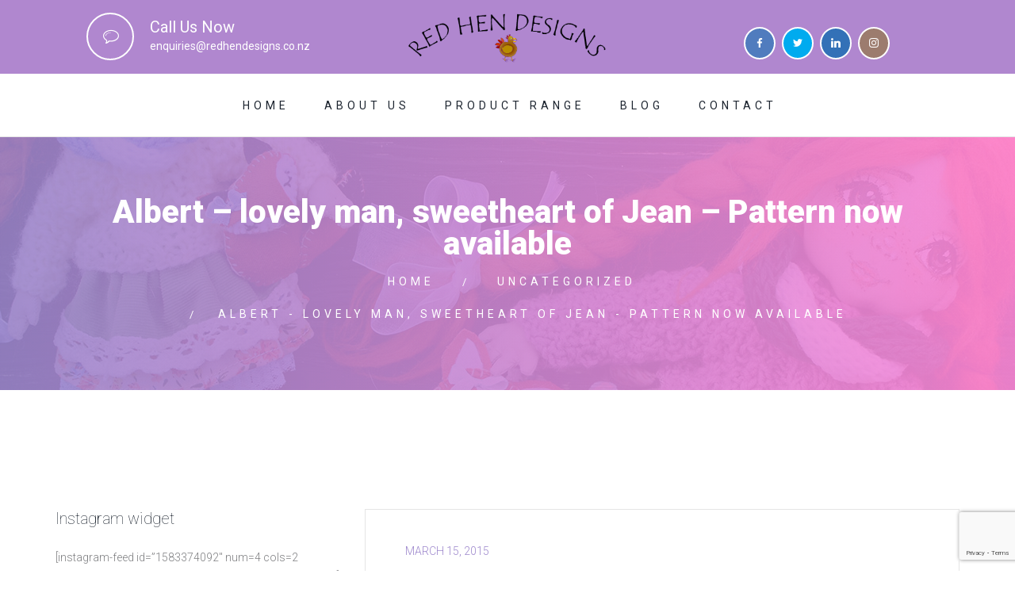

--- FILE ---
content_type: text/html; charset=UTF-8
request_url: https://redhendesigns.co.nz/albert-lovely-man-sweetheart-of-jean-pattern-now-available/
body_size: 10365
content:
<!DOCTYPE html>
<html lang="en-NZ" class="no-js">
<head>
	<meta charset="UTF-8">
	<meta name="viewport" content="width=device-width, initial-scale=1">
	<link rel="profile" href="http://gmpg.org/xfn/11">
			<link rel="pingback" href="https://redhendesigns.co.nz/xmlrpc.php">
		<title>Albert &#8211; lovely man, sweetheart of Jean &#8211; Pattern now available &#8211; Red Hen Designs</title>
<meta name='robots' content='max-image-preview:large' />
	<style>img:is([sizes="auto" i], [sizes^="auto," i]) { contain-intrinsic-size: 3000px 1500px }</style>
	<link rel='dns-prefetch' href='//fonts.googleapis.com' />
<link rel="alternate" type="application/rss+xml" title="Red Hen Designs &raquo; Feed" href="https://redhendesigns.co.nz/feed/" />
<link rel="alternate" type="application/rss+xml" title="Red Hen Designs &raquo; Comments Feed" href="https://redhendesigns.co.nz/comments/feed/" />
<link rel="alternate" type="application/rss+xml" title="Red Hen Designs &raquo; Albert &#8211; lovely man, sweetheart of Jean &#8211; Pattern now available Comments Feed" href="https://redhendesigns.co.nz/albert-lovely-man-sweetheart-of-jean-pattern-now-available/feed/" />
<script type="text/javascript">
/* <![CDATA[ */
window._wpemojiSettings = {"baseUrl":"https:\/\/s.w.org\/images\/core\/emoji\/16.0.1\/72x72\/","ext":".png","svgUrl":"https:\/\/s.w.org\/images\/core\/emoji\/16.0.1\/svg\/","svgExt":".svg","source":{"concatemoji":"https:\/\/redhendesigns.co.nz\/wp-includes\/js\/wp-emoji-release.min.js?ver=6.8.3"}};
/*! This file is auto-generated */
!function(s,n){var o,i,e;function c(e){try{var t={supportTests:e,timestamp:(new Date).valueOf()};sessionStorage.setItem(o,JSON.stringify(t))}catch(e){}}function p(e,t,n){e.clearRect(0,0,e.canvas.width,e.canvas.height),e.fillText(t,0,0);var t=new Uint32Array(e.getImageData(0,0,e.canvas.width,e.canvas.height).data),a=(e.clearRect(0,0,e.canvas.width,e.canvas.height),e.fillText(n,0,0),new Uint32Array(e.getImageData(0,0,e.canvas.width,e.canvas.height).data));return t.every(function(e,t){return e===a[t]})}function u(e,t){e.clearRect(0,0,e.canvas.width,e.canvas.height),e.fillText(t,0,0);for(var n=e.getImageData(16,16,1,1),a=0;a<n.data.length;a++)if(0!==n.data[a])return!1;return!0}function f(e,t,n,a){switch(t){case"flag":return n(e,"\ud83c\udff3\ufe0f\u200d\u26a7\ufe0f","\ud83c\udff3\ufe0f\u200b\u26a7\ufe0f")?!1:!n(e,"\ud83c\udde8\ud83c\uddf6","\ud83c\udde8\u200b\ud83c\uddf6")&&!n(e,"\ud83c\udff4\udb40\udc67\udb40\udc62\udb40\udc65\udb40\udc6e\udb40\udc67\udb40\udc7f","\ud83c\udff4\u200b\udb40\udc67\u200b\udb40\udc62\u200b\udb40\udc65\u200b\udb40\udc6e\u200b\udb40\udc67\u200b\udb40\udc7f");case"emoji":return!a(e,"\ud83e\udedf")}return!1}function g(e,t,n,a){var r="undefined"!=typeof WorkerGlobalScope&&self instanceof WorkerGlobalScope?new OffscreenCanvas(300,150):s.createElement("canvas"),o=r.getContext("2d",{willReadFrequently:!0}),i=(o.textBaseline="top",o.font="600 32px Arial",{});return e.forEach(function(e){i[e]=t(o,e,n,a)}),i}function t(e){var t=s.createElement("script");t.src=e,t.defer=!0,s.head.appendChild(t)}"undefined"!=typeof Promise&&(o="wpEmojiSettingsSupports",i=["flag","emoji"],n.supports={everything:!0,everythingExceptFlag:!0},e=new Promise(function(e){s.addEventListener("DOMContentLoaded",e,{once:!0})}),new Promise(function(t){var n=function(){try{var e=JSON.parse(sessionStorage.getItem(o));if("object"==typeof e&&"number"==typeof e.timestamp&&(new Date).valueOf()<e.timestamp+604800&&"object"==typeof e.supportTests)return e.supportTests}catch(e){}return null}();if(!n){if("undefined"!=typeof Worker&&"undefined"!=typeof OffscreenCanvas&&"undefined"!=typeof URL&&URL.createObjectURL&&"undefined"!=typeof Blob)try{var e="postMessage("+g.toString()+"("+[JSON.stringify(i),f.toString(),p.toString(),u.toString()].join(",")+"));",a=new Blob([e],{type:"text/javascript"}),r=new Worker(URL.createObjectURL(a),{name:"wpTestEmojiSupports"});return void(r.onmessage=function(e){c(n=e.data),r.terminate(),t(n)})}catch(e){}c(n=g(i,f,p,u))}t(n)}).then(function(e){for(var t in e)n.supports[t]=e[t],n.supports.everything=n.supports.everything&&n.supports[t],"flag"!==t&&(n.supports.everythingExceptFlag=n.supports.everythingExceptFlag&&n.supports[t]);n.supports.everythingExceptFlag=n.supports.everythingExceptFlag&&!n.supports.flag,n.DOMReady=!1,n.readyCallback=function(){n.DOMReady=!0}}).then(function(){return e}).then(function(){var e;n.supports.everything||(n.readyCallback(),(e=n.source||{}).concatemoji?t(e.concatemoji):e.wpemoji&&e.twemoji&&(t(e.twemoji),t(e.wpemoji)))}))}((window,document),window._wpemojiSettings);
/* ]]> */
</script>
<style id='wp-emoji-styles-inline-css' type='text/css'>

	img.wp-smiley, img.emoji {
		display: inline !important;
		border: none !important;
		box-shadow: none !important;
		height: 1em !important;
		width: 1em !important;
		margin: 0 0.07em !important;
		vertical-align: -0.1em !important;
		background: none !important;
		padding: 0 !important;
	}
</style>
<link rel='stylesheet' id='wp-block-library-css' href='https://redhendesigns.co.nz/wp-includes/css/dist/block-library/style.min.css?ver=6.8.3' type='text/css' media='all' />
<style id='classic-theme-styles-inline-css' type='text/css'>
/*! This file is auto-generated */
.wp-block-button__link{color:#fff;background-color:#32373c;border-radius:9999px;box-shadow:none;text-decoration:none;padding:calc(.667em + 2px) calc(1.333em + 2px);font-size:1.125em}.wp-block-file__button{background:#32373c;color:#fff;text-decoration:none}
</style>
<style id='global-styles-inline-css' type='text/css'>
:root{--wp--preset--aspect-ratio--square: 1;--wp--preset--aspect-ratio--4-3: 4/3;--wp--preset--aspect-ratio--3-4: 3/4;--wp--preset--aspect-ratio--3-2: 3/2;--wp--preset--aspect-ratio--2-3: 2/3;--wp--preset--aspect-ratio--16-9: 16/9;--wp--preset--aspect-ratio--9-16: 9/16;--wp--preset--color--black: #000000;--wp--preset--color--cyan-bluish-gray: #abb8c3;--wp--preset--color--white: #ffffff;--wp--preset--color--pale-pink: #f78da7;--wp--preset--color--vivid-red: #cf2e2e;--wp--preset--color--luminous-vivid-orange: #ff6900;--wp--preset--color--luminous-vivid-amber: #fcb900;--wp--preset--color--light-green-cyan: #7bdcb5;--wp--preset--color--vivid-green-cyan: #00d084;--wp--preset--color--pale-cyan-blue: #8ed1fc;--wp--preset--color--vivid-cyan-blue: #0693e3;--wp--preset--color--vivid-purple: #9b51e0;--wp--preset--gradient--vivid-cyan-blue-to-vivid-purple: linear-gradient(135deg,rgba(6,147,227,1) 0%,rgb(155,81,224) 100%);--wp--preset--gradient--light-green-cyan-to-vivid-green-cyan: linear-gradient(135deg,rgb(122,220,180) 0%,rgb(0,208,130) 100%);--wp--preset--gradient--luminous-vivid-amber-to-luminous-vivid-orange: linear-gradient(135deg,rgba(252,185,0,1) 0%,rgba(255,105,0,1) 100%);--wp--preset--gradient--luminous-vivid-orange-to-vivid-red: linear-gradient(135deg,rgba(255,105,0,1) 0%,rgb(207,46,46) 100%);--wp--preset--gradient--very-light-gray-to-cyan-bluish-gray: linear-gradient(135deg,rgb(238,238,238) 0%,rgb(169,184,195) 100%);--wp--preset--gradient--cool-to-warm-spectrum: linear-gradient(135deg,rgb(74,234,220) 0%,rgb(151,120,209) 20%,rgb(207,42,186) 40%,rgb(238,44,130) 60%,rgb(251,105,98) 80%,rgb(254,248,76) 100%);--wp--preset--gradient--blush-light-purple: linear-gradient(135deg,rgb(255,206,236) 0%,rgb(152,150,240) 100%);--wp--preset--gradient--blush-bordeaux: linear-gradient(135deg,rgb(254,205,165) 0%,rgb(254,45,45) 50%,rgb(107,0,62) 100%);--wp--preset--gradient--luminous-dusk: linear-gradient(135deg,rgb(255,203,112) 0%,rgb(199,81,192) 50%,rgb(65,88,208) 100%);--wp--preset--gradient--pale-ocean: linear-gradient(135deg,rgb(255,245,203) 0%,rgb(182,227,212) 50%,rgb(51,167,181) 100%);--wp--preset--gradient--electric-grass: linear-gradient(135deg,rgb(202,248,128) 0%,rgb(113,206,126) 100%);--wp--preset--gradient--midnight: linear-gradient(135deg,rgb(2,3,129) 0%,rgb(40,116,252) 100%);--wp--preset--font-size--small: 13px;--wp--preset--font-size--medium: 20px;--wp--preset--font-size--large: 36px;--wp--preset--font-size--x-large: 42px;--wp--preset--spacing--20: 0.44rem;--wp--preset--spacing--30: 0.67rem;--wp--preset--spacing--40: 1rem;--wp--preset--spacing--50: 1.5rem;--wp--preset--spacing--60: 2.25rem;--wp--preset--spacing--70: 3.38rem;--wp--preset--spacing--80: 5.06rem;--wp--preset--shadow--natural: 6px 6px 9px rgba(0, 0, 0, 0.2);--wp--preset--shadow--deep: 12px 12px 50px rgba(0, 0, 0, 0.4);--wp--preset--shadow--sharp: 6px 6px 0px rgba(0, 0, 0, 0.2);--wp--preset--shadow--outlined: 6px 6px 0px -3px rgba(255, 255, 255, 1), 6px 6px rgba(0, 0, 0, 1);--wp--preset--shadow--crisp: 6px 6px 0px rgba(0, 0, 0, 1);}:where(.is-layout-flex){gap: 0.5em;}:where(.is-layout-grid){gap: 0.5em;}body .is-layout-flex{display: flex;}.is-layout-flex{flex-wrap: wrap;align-items: center;}.is-layout-flex > :is(*, div){margin: 0;}body .is-layout-grid{display: grid;}.is-layout-grid > :is(*, div){margin: 0;}:where(.wp-block-columns.is-layout-flex){gap: 2em;}:where(.wp-block-columns.is-layout-grid){gap: 2em;}:where(.wp-block-post-template.is-layout-flex){gap: 1.25em;}:where(.wp-block-post-template.is-layout-grid){gap: 1.25em;}.has-black-color{color: var(--wp--preset--color--black) !important;}.has-cyan-bluish-gray-color{color: var(--wp--preset--color--cyan-bluish-gray) !important;}.has-white-color{color: var(--wp--preset--color--white) !important;}.has-pale-pink-color{color: var(--wp--preset--color--pale-pink) !important;}.has-vivid-red-color{color: var(--wp--preset--color--vivid-red) !important;}.has-luminous-vivid-orange-color{color: var(--wp--preset--color--luminous-vivid-orange) !important;}.has-luminous-vivid-amber-color{color: var(--wp--preset--color--luminous-vivid-amber) !important;}.has-light-green-cyan-color{color: var(--wp--preset--color--light-green-cyan) !important;}.has-vivid-green-cyan-color{color: var(--wp--preset--color--vivid-green-cyan) !important;}.has-pale-cyan-blue-color{color: var(--wp--preset--color--pale-cyan-blue) !important;}.has-vivid-cyan-blue-color{color: var(--wp--preset--color--vivid-cyan-blue) !important;}.has-vivid-purple-color{color: var(--wp--preset--color--vivid-purple) !important;}.has-black-background-color{background-color: var(--wp--preset--color--black) !important;}.has-cyan-bluish-gray-background-color{background-color: var(--wp--preset--color--cyan-bluish-gray) !important;}.has-white-background-color{background-color: var(--wp--preset--color--white) !important;}.has-pale-pink-background-color{background-color: var(--wp--preset--color--pale-pink) !important;}.has-vivid-red-background-color{background-color: var(--wp--preset--color--vivid-red) !important;}.has-luminous-vivid-orange-background-color{background-color: var(--wp--preset--color--luminous-vivid-orange) !important;}.has-luminous-vivid-amber-background-color{background-color: var(--wp--preset--color--luminous-vivid-amber) !important;}.has-light-green-cyan-background-color{background-color: var(--wp--preset--color--light-green-cyan) !important;}.has-vivid-green-cyan-background-color{background-color: var(--wp--preset--color--vivid-green-cyan) !important;}.has-pale-cyan-blue-background-color{background-color: var(--wp--preset--color--pale-cyan-blue) !important;}.has-vivid-cyan-blue-background-color{background-color: var(--wp--preset--color--vivid-cyan-blue) !important;}.has-vivid-purple-background-color{background-color: var(--wp--preset--color--vivid-purple) !important;}.has-black-border-color{border-color: var(--wp--preset--color--black) !important;}.has-cyan-bluish-gray-border-color{border-color: var(--wp--preset--color--cyan-bluish-gray) !important;}.has-white-border-color{border-color: var(--wp--preset--color--white) !important;}.has-pale-pink-border-color{border-color: var(--wp--preset--color--pale-pink) !important;}.has-vivid-red-border-color{border-color: var(--wp--preset--color--vivid-red) !important;}.has-luminous-vivid-orange-border-color{border-color: var(--wp--preset--color--luminous-vivid-orange) !important;}.has-luminous-vivid-amber-border-color{border-color: var(--wp--preset--color--luminous-vivid-amber) !important;}.has-light-green-cyan-border-color{border-color: var(--wp--preset--color--light-green-cyan) !important;}.has-vivid-green-cyan-border-color{border-color: var(--wp--preset--color--vivid-green-cyan) !important;}.has-pale-cyan-blue-border-color{border-color: var(--wp--preset--color--pale-cyan-blue) !important;}.has-vivid-cyan-blue-border-color{border-color: var(--wp--preset--color--vivid-cyan-blue) !important;}.has-vivid-purple-border-color{border-color: var(--wp--preset--color--vivid-purple) !important;}.has-vivid-cyan-blue-to-vivid-purple-gradient-background{background: var(--wp--preset--gradient--vivid-cyan-blue-to-vivid-purple) !important;}.has-light-green-cyan-to-vivid-green-cyan-gradient-background{background: var(--wp--preset--gradient--light-green-cyan-to-vivid-green-cyan) !important;}.has-luminous-vivid-amber-to-luminous-vivid-orange-gradient-background{background: var(--wp--preset--gradient--luminous-vivid-amber-to-luminous-vivid-orange) !important;}.has-luminous-vivid-orange-to-vivid-red-gradient-background{background: var(--wp--preset--gradient--luminous-vivid-orange-to-vivid-red) !important;}.has-very-light-gray-to-cyan-bluish-gray-gradient-background{background: var(--wp--preset--gradient--very-light-gray-to-cyan-bluish-gray) !important;}.has-cool-to-warm-spectrum-gradient-background{background: var(--wp--preset--gradient--cool-to-warm-spectrum) !important;}.has-blush-light-purple-gradient-background{background: var(--wp--preset--gradient--blush-light-purple) !important;}.has-blush-bordeaux-gradient-background{background: var(--wp--preset--gradient--blush-bordeaux) !important;}.has-luminous-dusk-gradient-background{background: var(--wp--preset--gradient--luminous-dusk) !important;}.has-pale-ocean-gradient-background{background: var(--wp--preset--gradient--pale-ocean) !important;}.has-electric-grass-gradient-background{background: var(--wp--preset--gradient--electric-grass) !important;}.has-midnight-gradient-background{background: var(--wp--preset--gradient--midnight) !important;}.has-small-font-size{font-size: var(--wp--preset--font-size--small) !important;}.has-medium-font-size{font-size: var(--wp--preset--font-size--medium) !important;}.has-large-font-size{font-size: var(--wp--preset--font-size--large) !important;}.has-x-large-font-size{font-size: var(--wp--preset--font-size--x-large) !important;}
:where(.wp-block-post-template.is-layout-flex){gap: 1.25em;}:where(.wp-block-post-template.is-layout-grid){gap: 1.25em;}
:where(.wp-block-columns.is-layout-flex){gap: 2em;}:where(.wp-block-columns.is-layout-grid){gap: 2em;}
:root :where(.wp-block-pullquote){font-size: 1.5em;line-height: 1.6;}
</style>
<link rel='stylesheet' id='contact-form-7-css' href='https://redhendesigns.co.nz/wp-content/plugins/contact-form-7/includes/css/styles.css?ver=6.1' type='text/css' media='all' />
<link rel='stylesheet' id='font-awesome-css' href='https://redhendesigns.co.nz/wp-content/plugins/unyson/framework/static/libs/font-awesome/css/font-awesome.min.css?ver=2.7.31' type='text/css' media='all' />
<style id='akismet-widget-style-inline-css' type='text/css'>

			.a-stats {
				--akismet-color-mid-green: #357b49;
				--akismet-color-white: #fff;
				--akismet-color-light-grey: #f6f7f7;

				max-width: 350px;
				width: auto;
			}

			.a-stats * {
				all: unset;
				box-sizing: border-box;
			}

			.a-stats strong {
				font-weight: 600;
			}

			.a-stats a.a-stats__link,
			.a-stats a.a-stats__link:visited,
			.a-stats a.a-stats__link:active {
				background: var(--akismet-color-mid-green);
				border: none;
				box-shadow: none;
				border-radius: 8px;
				color: var(--akismet-color-white);
				cursor: pointer;
				display: block;
				font-family: -apple-system, BlinkMacSystemFont, 'Segoe UI', 'Roboto', 'Oxygen-Sans', 'Ubuntu', 'Cantarell', 'Helvetica Neue', sans-serif;
				font-weight: 500;
				padding: 12px;
				text-align: center;
				text-decoration: none;
				transition: all 0.2s ease;
			}

			/* Extra specificity to deal with TwentyTwentyOne focus style */
			.widget .a-stats a.a-stats__link:focus {
				background: var(--akismet-color-mid-green);
				color: var(--akismet-color-white);
				text-decoration: none;
			}

			.a-stats a.a-stats__link:hover {
				filter: brightness(110%);
				box-shadow: 0 4px 12px rgba(0, 0, 0, 0.06), 0 0 2px rgba(0, 0, 0, 0.16);
			}

			.a-stats .count {
				color: var(--akismet-color-white);
				display: block;
				font-size: 1.5em;
				line-height: 1.4;
				padding: 0 13px;
				white-space: nowrap;
			}
		
</style>
<link rel='stylesheet' id='craftly-icon-fonts-css' href='https://redhendesigns.co.nz/wp-content/themes/craftly/css/fonts.css?ver=1.0.5' type='text/css' media='all' />
<link rel='stylesheet' id='craftly-font-css' href='//fonts.googleapis.com/css?family=Roboto%3A100%2C300%2C400%2C500%2C600%2C700%2C900&#038;subset=latin-ext&#038;ver=1.0.5' type='text/css' media='all' />
<link rel='stylesheet' id='craftly-bootstrap-css' href='https://redhendesigns.co.nz/wp-content/themes/craftly/css/bootstrap.min.css?ver=1.0.5' type='text/css' media='all' />
<link rel='stylesheet' id='craftly-animations-css' href='https://redhendesigns.co.nz/wp-content/themes/craftly/css/animations.css?ver=1.0.5' type='text/css' media='all' />
<link rel='stylesheet' id='craftly-main-css' href='https://redhendesigns.co.nz/wp-content/themes/craftly/css/main.css?ver=1.0.5' type='text/css' media='all' />
<link rel='stylesheet' id='craftly-css-style-css' href='https://redhendesigns.co.nz/wp-content/themes/craftly-child/style.css?ver=1.0.5' type='text/css' media='all' />
<script type="text/javascript" src="https://redhendesigns.co.nz/wp-includes/js/jquery/jquery.min.js?ver=3.7.1" id="jquery-core-js"></script>
<script type="text/javascript" src="https://redhendesigns.co.nz/wp-includes/js/jquery/jquery-migrate.min.js?ver=3.4.1" id="jquery-migrate-js"></script>
<script type="text/javascript" src="https://redhendesigns.co.nz/wp-content/themes/craftly/js/vendor/modernizr-2.6.2.min.js?ver=2.6.2" id="craftly-modernizr-js"></script>
<link rel="https://api.w.org/" href="https://redhendesigns.co.nz/wp-json/" /><link rel="alternate" title="JSON" type="application/json" href="https://redhendesigns.co.nz/wp-json/wp/v2/posts/4887" /><link rel="EditURI" type="application/rsd+xml" title="RSD" href="https://redhendesigns.co.nz/xmlrpc.php?rsd" />
<meta name="generator" content="WordPress 6.8.3" />
<link rel="canonical" href="https://redhendesigns.co.nz/albert-lovely-man-sweetheart-of-jean-pattern-now-available/" />
<link rel='shortlink' href='https://redhendesigns.co.nz/?p=4887' />
<link rel="alternate" title="oEmbed (JSON)" type="application/json+oembed" href="https://redhendesigns.co.nz/wp-json/oembed/1.0/embed?url=https%3A%2F%2Fredhendesigns.co.nz%2Falbert-lovely-man-sweetheart-of-jean-pattern-now-available%2F" />
<link rel="alternate" title="oEmbed (XML)" type="text/xml+oembed" href="https://redhendesigns.co.nz/wp-json/oembed/1.0/embed?url=https%3A%2F%2Fredhendesigns.co.nz%2Falbert-lovely-man-sweetheart-of-jean-pattern-now-available%2F&#038;format=xml" />
<link rel="icon" href="https://redhendesigns.co.nz/wp-content/uploads/2017/10/thumbnail-100x100.png" sizes="32x32" />
<link rel="icon" href="https://redhendesigns.co.nz/wp-content/uploads/2017/10/thumbnail.png" sizes="192x192" />
<link rel="apple-touch-icon" href="https://redhendesigns.co.nz/wp-content/uploads/2017/10/thumbnail.png" />
<meta name="msapplication-TileImage" content="https://redhendesigns.co.nz/wp-content/uploads/2017/10/thumbnail.png" />
		<style type="text/css" id="wp-custom-css">
			#toTop {
	bottom: 100px !important;
}		</style>
		</head>

<body class="wp-singular post-template-default single single-post postid-4887 single-format-standard wp-theme-craftly wp-child-theme-craftly-child masthead-fixed full-width singular light-body">
	<!-- page preloader -->
	<div class="preloader">
		<div class="preloader_image fa-spin"></div>
	</div>

<!-- search modal -->
<div class="modal" tabindex="-1" role="dialog" aria-labelledby="search_modal" id="search_modal">
	<button type="button" class="close" data-dismiss="modal" aria-label="Close">
		<span aria-hidden="true">
			<i class="rt-icon2-cross2"></i>
		</span>
	</button>
	<div class="widget widget_search">
		
<form role="search" method="get" class="search-form form-inline" action="https://redhendesigns.co.nz/">
	<div class="form-group">
		<label>
			<input type="search" class="search-field form-control"
			       placeholder="Search"
			       value="" name="s"
			       title="Search for:"/>
		</label>
	</div>
	<button type="submit" class="search-submit theme_button">
		<span class="screen-reader-text">Search</span>
	</button>
</form>
	</div>
</div>
	<!-- Unyson messages modal -->
	<div class="modal fade" tabindex="-1" role="dialog" id="messages_modal">
		<div class="fw-messages-wrap ls with_padding">
					</div>
	</div><!-- eof .modal -->

<!-- wrappers for visual page editor and boxed version of template -->
<div id="canvas" class="wide">
	<div id="box_wrapper">
		<!-- template sections -->
		<div class="main-header-wrap parallax" style="background-image: url(https://redhendesigns.co.nz/wp-content/themes/craftly/img/parallax/header.jpg);">
	<div
		class="page_toplogo table_section header_logo_center  section_padding_10 header_overlay table_section_md">
		<div class="container">
			<div class="row">
				<div class="col-sm-4 text-center text-md-left left-teaser hidden-xs custom-header-block">
												<div class="media small-teaser inline-block shortcode-icon text-left">
									<div class="media-left">
					<div
						class="icon-wrap size_normal border_icon round color_2">
						<i class="rt-icon2-bubble"></i>
					</div>
				</div>
							<div class="media-body">
							<h4 class="title">
					<a href="tel:+64272492112">Call Us Now</a>				</h4>
										<span class="text">
				<a href="mailto:enquiries@redhendesigns.co.nz">enquiries@redhendesigns.co.nz</a>			</span>
					</div>
			</div>
										</div>
				<div class="col-sm-4 text-center header_logo_center">
					<a href="https://redhendesigns.co.nz/"
   rel="home" class="logo logo_image_only">
			<img src="//redhendesigns.co.nz/wp-content/uploads/2019/04/red_hen_designs_NZ.gif" alt="">
		</a>				</div>
				<div class="col-sm-4 text-center text-md-right right-teaser hidden-xs">
					
					<!-- <h5 style="color:#fff;">Connect With Us</h5> -->
					<div class="widget-socials no-bullets no-top-border no-bottom-border topmargin_20">
								<a href="https://www.facebook.com/redhendesignsnz/" target="_blank" class="social-icon color-icon border-icon rounded-icon  social-icon soc-facebook"></a>
								<a href="https://twitter.com/redhendesignsnz" target="_blank" class="social-icon color-icon border-icon rounded-icon  social-icon soc-twitter"></a>
								<a href="https://www.linkedin.com/in/raewyn-parker-84b90063/" target="_blank" class="social-icon color-icon border-icon rounded-icon  social-icon soc-linkedin"></a>
								<a href="https://www.instagram.com/redhendesignsnz/" target="_blank" class="social-icon color-icon border-icon rounded-icon  social-icon soc-instagram"></a>
					</div>
				</div>
			</div>
		</div><!-- eof .col- -->
	</div>
	<header id="header"
	        class="page_header menu_search with_bottom_border affix_toggler_right affix-top ls">
		<div class="container">
			<div class="row">
				<div class="col-sm-12 display_table">
					<div class="header_left_logo display_table_cell affix-show">
						<a href="https://redhendesigns.co.nz/"
   rel="home" class="logo logo_image_only">
			<img src="//redhendesigns.co.nz/wp-content/uploads/2019/04/red_hen_designs_NZ.gif" alt="">
		</a>					</div>
					<div class="header_mainmenu display_table_cell text-center">
						<nav class="mainmenu_wrapper primary-navigation">
							<ul id="menu-wsme-homepage" class="sf-menu nav-menu nav"><li id="menu-item-5148" class="menu-item menu-item-type-post_type menu-item-object-page menu-item-home menu-item-5148"><a href="https://redhendesigns.co.nz/" >Home</a></li>
<li id="menu-item-5149" class="menu-item menu-item-type-custom menu-item-object-custom menu-item-5149"><a href="#about" >About Us</a></li>
<li id="menu-item-5151" class="menu-item menu-item-type-custom menu-item-object-custom menu-item-5151"><a href="#category-range" >Product Range</a></li>
<li id="menu-item-5152" class="menu-item menu-item-type-custom menu-item-object-custom menu-item-5152"><a href="#blog" >Blog</a></li>
<li id="menu-item-5154" class="menu-item menu-item-type-custom menu-item-object-custom menu-item-5154"><a href="#contact" >Contact</a></li>
</ul>						</nav>
						<!-- header toggler -->
						<span class="toggle_menu"><span></span></span>
					</div>
				</div><!--	eof .col-sm-* -->
			</div><!--	eof .row-->
		</div> <!--	eof .container-->
	</header><!-- eof .page_header -->
</div><section class="page_breadcrumbs ds breadcrumbs_gradient parallax background_cover section_padding_65" style="background-image: url(https://redhendesigns.co.nz/wp-content/themes/craftly/img/parallax/breadcrumbs.jpg);">
	<div class="container">
		<div class="row">
			<div class="col-sm-12 text-center breadcrumbs_inner">
				<h2>
					Albert &#8211; lovely man, sweetheart of Jean &#8211; Pattern now available				</h2>
					<ol class="breadcrumb">
									<li class="first-item">
									<a href="https://redhendesigns.co.nz/">Home</a></li>
																<li class="0-item">
									<a href="https://redhendesigns.co.nz/category/uncategorized/">Uncategorized</a></li>
																<li class="last-item">Albert - lovely man, sweetheart of Jean - Pattern now available</li>
						</ol>
			</div>
		</div>
	</div>
</section>		<section class="ls page_content section_padding_top_140 section_padding_bottom_140">
			<div class="container">
				<div class="row">
						<div id="content" class="col-xs-12 col-sm-7 col-md-8 col-lg-8 col-sm-push-5 col-md-push-4 col-lg-push-4">
		<article id="post-4887" class="vertical-item content-padding with_border big-padding overflow-hidden post-4887 post type-post status-publish format-standard hentry category-uncategorized">
		
		<div class="item-content">
			<header class="entry-header content-justify">
									<div class="entry-date">
						<span class="post-date"><a href="https://redhendesigns.co.nz/albert-lovely-man-sweetheart-of-jean-pattern-now-available/" rel="bookmark"><time datetime="2015-03-15T19:49:00+12:00">March 15, 2015</time></a></span>					</div>
								<!-- .entry-date -->
																	<!-- .item cats -->
				<div class="with_background post-adds">
									<div class="dropdown inline-block">
				<a href="#" data-target="#" class="theme_button" id="share_button_69706ecca8229"
				   data-toggle="dropdown" aria-haspopup="true" aria-expanded="false"><i
						class="fa fa-mail-forward"></i></a>
				<div class="dropdown-menu" aria-labelledby="share_button_69706ecca8229">
						<div class="share_buttons">
				<a href="https://www.facebook.com/sharer.php?u=https://redhendesigns.co.nz/albert-lovely-man-sweetheart-of-jean-pattern-now-available/" class="social-icon color-bg-icon soc-facebook" target="_blank"></a><a href="https://twitter.com/intent/tweet?url=https://redhendesigns.co.nz/albert-lovely-man-sweetheart-of-jean-pattern-now-available/" class="social-icon color-bg-icon soc-twitter" target="_blank"></a><a href="https://plus.google.com/share?url=https://redhendesigns.co.nz/albert-lovely-man-sweetheart-of-jean-pattern-now-available/" class="social-icon color-bg-icon soc-google" target="_blank"></a><a href="https://pinterest.com/pin/create/bookmarklet/?url=https://redhendesigns.co.nz/albert-lovely-man-sweetheart-of-jean-pattern-now-available/" class="social-icon color-bg-icon soc-pinterest" target="_blank"></a><a href="https://www.linkedin.com/shareArticle?url=https://redhendesigns.co.nz/albert-lovely-man-sweetheart-of-jean-pattern-now-available/" class="social-icon color-bg-icon soc-linkedin" target="_blank"></a><a href="https://www.tumblr.com/widgets/share/tool?canonicalUrl=https://redhendesigns.co.nz/albert-lovely-man-sweetheart-of-jean-pattern-now-available/" class="social-icon color-bg-icon soc-tumblr" target="_blank"></a><a href="https://reddit.com/submit?url=https://redhendesigns.co.nz/albert-lovely-man-sweetheart-of-jean-pattern-now-available/" class="social-icon color-bg-icon soc-reddit" target="_blank"></a>			</div><!-- eof .share_buttons -->
						</div><!-- eof .dropdown-menu -->
			</div><!-- eof .dropdown -->
		<span data-id="4887"><a href="" class="like_button like_active_button"><i class="fa fa-heart-o"></i></a></span><span class="votes_count votes_count_4887"><span class="item-likes-count">0</span> <span class="item-likes-word">Likes</span></span>					<span class="views-count pull-right">
						<span class="item-views-count">463</span> <span class="item-views-word">Views</span>						</span>
				</div> <!-- eof .post-adds -->
			</header><!-- .entry-header -->

			<div>Albert &#8211; pattern now available for my lovely man, special friend to Jean.</p>
<p>Albert is the long time best friend and sweetheart of Jean, one of the Garden Circle Ladies. They met in school and married when at just 18 years old. Recently they celebrated their 60th wedding anniversary, surrounded by their six children, 15 grandchildren, 7 great-children and most of the village where they have lived their entire lives. </p>
<p>Albert great loves are his sweetheart Jean, his family, and h<span>is garden. He is known to frequent the local pub where he meets up with his old buddies ‘from the old days’. Jean still sews all his clothes, and they are often seen in matching outfits, with similarly dressed great-grandchildren swarming around. He is one of the most loved villagers.&nbsp;</span><br /><span></span></p>
<div><a forcediv="true" forceinline="true" href="https://www.etsy.com/your/shops/redhendesignsnz/tools/listings/page:2/219454655" onclickstat_1d66c47="SN_CL_GR" original_target="https://www.etsy.com/your/shops/redhendesignsnz/tools/listings/page:2/219454655" rel="nofollow noopener noreferrer" saprocessedanchor="true" target="_blank"></a></p>
<div style="clear: both; text-align: center;"><a forcediv="true" forceinline="true" href="https://www.etsy.com/your/shops/redhendesignsnz/tools/listings/page:2/219454655" onclickstat_1d66c47="SN_CL_GR" original_target="https://www.etsy.com/your/shops/redhendesignsnz/tools/listings/page:2/219454655" rel="nofollow noopener noreferrer" saprocessedanchor="true" target="_blank"><a href="http://2.bp.blogspot.com/-tRi3NNvkZ4I/VQXiHyvwwqI/AAAAAAAAAlU/9eLUN806G8I/s1600/P1080040.JPG" style="margin-left: 1em; margin-right: 1em;"><img fetchpriority="high" decoding="async" border="0" src="http://2.bp.blogspot.com/-tRi3NNvkZ4I/VQXiHyvwwqI/AAAAAAAAAlU/9eLUN806G8I/s1600/P1080040.JPG" height="320" width="240" /></a></a></div>
<p>xx RAEWYN</p></div>
</div>
			<div class="entry-meta darklinks">
								<div class="entry-author">
					<span class="author vcard"><a class="url fn n" href="https://redhendesigns.co.nz/author/wsme_admin/">wsme_admin</a></span>				</div>
				<!-- .entry-author -->

									<div class="entry-tags">
											</div>
					<!-- .item tags -->

			</div><!-- .entry-meta -->
					</div><!-- .entry-content -->
	</article><!-- #post-## -->
			<nav class="navigation post-navigation items-nav greylinks" role="navigation">
						<a href="https://redhendesigns.co.nz/albert-and-jean-sweethearts-forever/" rel="prev"><div class="media with_background  prev-item text-center" style="background-image: url(); "><div class="nav-overlay"></div><div class="nav-middle"><span class="nav">Prev</span><span class="title">Albert and Jean &#8211; Sweethearts Forever</span></div></div></a>			<a href="https://redhendesigns.co.nz/happy-st-patricks-day/" rel="next"><div class="media with_background next-item text-center" style="background-image: url(https://redhendesigns.co.nz/wp-content/uploads/2015/03/P3170173-768x517.jpg); "><div class="nav-overlay"></div><div class="nav-middle"><span class="nav">Next</span><span class="title">Happy St Patrick&#8217;s Day</span></div></div></a>		</nav><!-- .navigation -->
		</div><!--eof #content -->

	<!-- main aside sidebar -->
	<aside class="col-xs-12 col-sm-5 col-md-4 col-lg-4 col-sm-pull-7 col-md-pull-8 col-lg-pull-8">
		<div id="text-4" class="widget-even widget-10 widget widget_text"><h3 class="widget-title"><span class="first-word">Instagram</span> <span class="last-word">widget</span></h3>			<div class="textwidget"><p>[instagram-feed id=&#8221;1583374092&#8243; num=4 cols=2 showheader=false showbutton=false showfollow=false]</p>
</div>
		</div>	<div id="craftly_theme_posts-2" class="widget-odd widget-11 widget widget_popular_entries">	<h3 class="widget-title"><span class="first-word">Recent</span> <span class="last-word">Posts</span></h3>	<ul id="theme_posts_69706eccae0ba" class="media-list">
					<li class="media post-4868 post type-post status-publish format-standard has-post-thumbnail hentry category-uncategorized">
									<a href="http://redhendesignsnz.blogspot.com/2019/02/knitted-ballerina-doll-evangeline.html#new_tab" class="media-left">
						<img width="150" height="150" src="https://redhendesigns.co.nz/wp-content/uploads/2019/02/P2130060-2B-25282-2529-150x150.jpg" class="attachment-thumbnail size-thumbnail wp-post-image" alt="" decoding="async" loading="lazy" srcset="https://redhendesigns.co.nz/wp-content/uploads/2019/02/P2130060-2B-25282-2529-150x150.jpg 150w, https://redhendesigns.co.nz/wp-content/uploads/2019/02/P2130060-2B-25282-2529-300x300.jpg 300w, https://redhendesigns.co.nz/wp-content/uploads/2019/02/P2130060-2B-25282-2529-768x770.jpg 768w, https://redhendesigns.co.nz/wp-content/uploads/2019/02/P2130060-2B-25282-2529.jpg 1021w, https://redhendesigns.co.nz/wp-content/uploads/2019/02/P2130060-2B-25282-2529-600x602.jpg 600w, https://redhendesigns.co.nz/wp-content/uploads/2019/02/P2130060-2B-25282-2529-100x100.jpg 100w" sizes="auto, (max-width: 150px) 100vw, 150px" />					</a>
								<div class="media-body">
					<h6 class="title"><a href="http://redhendesignsnz.blogspot.com/2019/02/knitted-ballerina-doll-evangeline.html#new_tab">Knitted Ballerina Doll &#8211; Evangeline</a></h6>
										<div class="item-meta">
													<div class="post-date">
								<span class="post-date"><a href="http://redhendesignsnz.blogspot.com/2019/02/knitted-ballerina-doll-evangeline.html#new_tab" rel="bookmark"><time datetime="2019-02-13T21:07:00+12:00">February 13, 2019</time></a></span>							</div>
																		
											</div>
				</div>
			</li>
					<li class="media post-4869 post type-post status-publish format-standard has-post-thumbnail hentry category-uncategorized">
									<a href="http://redhendesignsnz.blogspot.com/2018/04/myka-lillian-and-gracie.html#new_tab" class="media-left">
						<img width="150" height="150" src="https://redhendesigns.co.nz/wp-content/uploads/2018/04/20180405_144629-150x150.jpg" class="attachment-thumbnail size-thumbnail wp-post-image" alt="" decoding="async" loading="lazy" srcset="https://redhendesigns.co.nz/wp-content/uploads/2018/04/20180405_144629-150x150.jpg 150w, https://redhendesigns.co.nz/wp-content/uploads/2018/04/20180405_144629-300x300.jpg 300w, https://redhendesigns.co.nz/wp-content/uploads/2018/04/20180405_144629-100x100.jpg 100w" sizes="auto, (max-width: 150px) 100vw, 150px" />					</a>
								<div class="media-body">
					<h6 class="title"><a href="http://redhendesignsnz.blogspot.com/2018/04/myka-lillian-and-gracie.html#new_tab">Myka, Lillian and Gracie</a></h6>
										<div class="item-meta">
													<div class="post-date">
								<span class="post-date"><a href="http://redhendesignsnz.blogspot.com/2018/04/myka-lillian-and-gracie.html#new_tab" rel="bookmark"><time datetime="2018-04-05T03:17:00+12:00">April 5, 2018</time></a></span>							</div>
																		
											</div>
				</div>
			</li>
					<li class="media post-4870 post type-post status-publish format-standard has-post-thumbnail hentry category-uncategorized">
									<a href="http://redhendesignsnz.blogspot.com/2018/03/introducing-frances-alovely-knitted-bear.html#new_tab" class="media-left">
						<img width="150" height="150" src="https://redhendesigns.co.nz/wp-content/uploads/2018/03/20180327_092302-2B-25282-2529-150x150.jpg" class="attachment-thumbnail size-thumbnail wp-post-image" alt="" decoding="async" loading="lazy" srcset="https://redhendesigns.co.nz/wp-content/uploads/2018/03/20180327_092302-2B-25282-2529-150x150.jpg 150w, https://redhendesigns.co.nz/wp-content/uploads/2018/03/20180327_092302-2B-25282-2529-300x300.jpg 300w, https://redhendesigns.co.nz/wp-content/uploads/2018/03/20180327_092302-2B-25282-2529-768x761.jpg 768w, https://redhendesigns.co.nz/wp-content/uploads/2018/03/20180327_092302-2B-25282-2529.jpg 1024w, https://redhendesigns.co.nz/wp-content/uploads/2018/03/20180327_092302-2B-25282-2529-600x594.jpg 600w, https://redhendesigns.co.nz/wp-content/uploads/2018/03/20180327_092302-2B-25282-2529-100x100.jpg 100w" sizes="auto, (max-width: 150px) 100vw, 150px" />					</a>
								<div class="media-body">
					<h6 class="title"><a href="http://redhendesignsnz.blogspot.com/2018/03/introducing-frances-alovely-knitted-bear.html#new_tab">Introducing Frances &#8211; alovely knitted bear.</a></h6>
										<div class="item-meta">
													<div class="post-date">
								<span class="post-date"><a href="http://redhendesignsnz.blogspot.com/2018/03/introducing-frances-alovely-knitted-bear.html#new_tab" rel="bookmark"><time datetime="2018-03-27T22:49:00+12:00">March 27, 2018</time></a></span>							</div>
																		
											</div>
				</div>
			</li>
			</ul>
	</div>	<div id="search-3" class="widget-even widget-12 widget widget_search"><h3 class="widget-title"><span class="first-word">Search</span> on <span class="last-word">Website</span></h3>
<form role="search" method="get" class="search-form form-inline" action="https://redhendesigns.co.nz/">
	<div class="form-group">
		<label>
			<input type="search" class="search-field form-control"
			       placeholder="Search"
			       value="" name="s"
			       title="Search for:"/>
		</label>
	</div>
	<button type="submit" class="search-submit theme_button">
		<span class="screen-reader-text">Search</span>
	</button>
</form>
</div>	</aside>
	<!-- eof main aside sidebar -->
					</div><!-- eof .row-->
			</div><!-- eof .container -->
		</section><!-- eof .page_content -->
	<section class="ls page_copyright section_padding_15">
	<h3 class="hidden">Page Copyright</h3>
	<div class="container">
		<div class="row">
		    <div class="col-md-4 col-sm-12 copy-one">
				<div class="media small-teaser inline-block shortcode-icon text-left">
                    <div class="media-left">
                    	<div class="icon-wrap size_normal border_icon round color_2">
                    		<i class="rt-icon2-bubble"></i>
                        </div>
                    </div>
                	<div class="media-body">
                		<h4 class="title">
                			<a href="tel:+64272492112">Call Us Now</a>
                		</h4>
                		<span class="text">
                			<a href="mailto:enquiries@redhendesigns.co.nz">enquiries@redhendesigns.co.nz</a>
                		</span>
                	</div>
                </div>
			</div>
			 <div class="col-md-4 col-sm-12 text-center copyright-text">
				<p>

© Copyright 2022, Red Hen Designs. Website by <a href="https://wsme.co.nz?utm_source=backlinks&amp;utm_medium=Red+Hen+Designs" target="_blank"> WSME</a>      </p>
			</div>
			 <div class="col-md-4 col-sm-12 text-center">
				<div class="widget-socials no-bullets no-top-border no-bottom-border topmargin_20">
                	<a href="https://www.facebook.com/redhendesignsnz/" target="_blank" class="social-icon color-icon border-icon rounded-icon  social-icon soc-facebook customize-unpreviewable"></a>
                	<a href="https://twitter.com/redhendesignsnz" target="_blank" class="social-icon color-icon border-icon rounded-icon  social-icon soc-twitter customize-unpreviewable"></a>
                	<a href="https://www.linkedin.com/in/raewyn-parker-84b90063/" target="_blank" class="social-icon color-icon border-icon rounded-icon  social-icon soc-linkedin customize-unpreviewable"></a>
                	<a href="https://www.instagram.com/redhendesignsnz/" target="_blank" class="social-icon color-icon border-icon rounded-icon  social-icon soc-instagram customize-unpreviewable"></a>
                </div>
			</div>
			<!--<div class="col-sm-12 text-center">-->
			<!--	<p></p>-->
			<!--</div>-->
		</div>
	</div>
</section><!-- .copyrights -->	</div><!-- eof #box_wrapper -->
</div><!-- eof #canvas -->
<script type="speculationrules">
{"prefetch":[{"source":"document","where":{"and":[{"href_matches":"\/*"},{"not":{"href_matches":["\/wp-*.php","\/wp-admin\/*","\/wp-content\/uploads\/*","\/wp-content\/*","\/wp-content\/plugins\/*","\/wp-content\/themes\/craftly-child\/*","\/wp-content\/themes\/craftly\/*","\/*\\?(.+)"]}},{"not":{"selector_matches":"a[rel~=\"nofollow\"]"}},{"not":{"selector_matches":".no-prefetch, .no-prefetch a"}}]},"eagerness":"conservative"}]}
</script>
<script type="text/javascript" src="https://redhendesigns.co.nz/wp-includes/js/dist/hooks.min.js?ver=4d63a3d491d11ffd8ac6" id="wp-hooks-js"></script>
<script type="text/javascript" src="https://redhendesigns.co.nz/wp-includes/js/dist/i18n.min.js?ver=5e580eb46a90c2b997e6" id="wp-i18n-js"></script>
<script type="text/javascript" id="wp-i18n-js-after">
/* <![CDATA[ */
wp.i18n.setLocaleData( { 'text direction\u0004ltr': [ 'ltr' ] } );
/* ]]> */
</script>
<script type="text/javascript" src="https://redhendesigns.co.nz/wp-content/plugins/contact-form-7/includes/swv/js/index.js?ver=6.1" id="swv-js"></script>
<script type="text/javascript" id="contact-form-7-js-before">
/* <![CDATA[ */
var wpcf7 = {
    "api": {
        "root": "https:\/\/redhendesigns.co.nz\/wp-json\/",
        "namespace": "contact-form-7\/v1"
    },
    "cached": 1
};
/* ]]> */
</script>
<script type="text/javascript" src="https://redhendesigns.co.nz/wp-content/plugins/contact-form-7/includes/js/index.js?ver=6.1" id="contact-form-7-js"></script>
<script type="text/javascript" id="post-likes-js-extra">
/* <![CDATA[ */
var MyAjax = {"ajaxurl":"https:\/\/redhendesigns.co.nz\/wp-admin\/admin-ajax.php","security":"ba2e048e9c"};
/* ]]> */
</script>
<script type="text/javascript" src="https://redhendesigns.co.nz/wp-content/plugins/mwt-addons//static/js/mod-post-likes.js?ver=1.0.0" id="post-likes-js"></script>
<script type="text/javascript" src="https://redhendesigns.co.nz/wp-content/plugins/page-links-to/dist/new-tab.js?ver=3.3.7" id="page-links-to-js"></script>
<script type="text/javascript" src="https://www.google.com/recaptcha/api.js?render=6Lfl6jQgAAAAADYSFGW3VevXKaCIFQarHb5qO7AB&amp;ver=3.0" id="google-recaptcha-js"></script>
<script type="text/javascript" src="https://redhendesigns.co.nz/wp-includes/js/dist/vendor/wp-polyfill.min.js?ver=3.15.0" id="wp-polyfill-js"></script>
<script type="text/javascript" id="wpcf7-recaptcha-js-before">
/* <![CDATA[ */
var wpcf7_recaptcha = {
    "sitekey": "6Lfl6jQgAAAAADYSFGW3VevXKaCIFQarHb5qO7AB",
    "actions": {
        "homepage": "homepage",
        "contactform": "contactform"
    }
};
/* ]]> */
</script>
<script type="text/javascript" src="https://redhendesigns.co.nz/wp-content/plugins/contact-form-7/modules/recaptcha/index.js?ver=6.1" id="wpcf7-recaptcha-js"></script>
<script type="text/javascript" src="https://redhendesigns.co.nz/wp-content/themes/craftly/js/compressed.js?ver=1.0.5" id="craftly-compressed-js"></script>
<script type="text/javascript" src="https://redhendesigns.co.nz/wp-content/themes/craftly/js/plugins.js?ver=1.0.5" id="craftly-plugins-js"></script>
<script type="text/javascript" src="https://redhendesigns.co.nz/wp-content/themes/craftly/js/selectize.js?ver=1.0.1" id="craftly-selectize-js"></script>
<script type="text/javascript" src="https://redhendesigns.co.nz/wp-content/themes/craftly/js/main.js?ver=1.0.5" id="craftly-main-js"></script>
<script type="text/javascript" src="https://redhendesigns.co.nz/wp-content/themes/craftly-child/js/custom.js?ver=1.1" id="my_amazing_script-js"></script>
</body>
</html>

<!-- Page cached by LiteSpeed Cache 7.2 on 2026-01-21 18:14:36 -->

--- FILE ---
content_type: text/html; charset=utf-8
request_url: https://www.google.com/recaptcha/api2/anchor?ar=1&k=6Lfl6jQgAAAAADYSFGW3VevXKaCIFQarHb5qO7AB&co=aHR0cHM6Ly9yZWRoZW5kZXNpZ25zLmNvLm56OjQ0Mw..&hl=en&v=PoyoqOPhxBO7pBk68S4YbpHZ&size=invisible&anchor-ms=20000&execute-ms=30000&cb=pozmgciny9t1
body_size: 48692
content:
<!DOCTYPE HTML><html dir="ltr" lang="en"><head><meta http-equiv="Content-Type" content="text/html; charset=UTF-8">
<meta http-equiv="X-UA-Compatible" content="IE=edge">
<title>reCAPTCHA</title>
<style type="text/css">
/* cyrillic-ext */
@font-face {
  font-family: 'Roboto';
  font-style: normal;
  font-weight: 400;
  font-stretch: 100%;
  src: url(//fonts.gstatic.com/s/roboto/v48/KFO7CnqEu92Fr1ME7kSn66aGLdTylUAMa3GUBHMdazTgWw.woff2) format('woff2');
  unicode-range: U+0460-052F, U+1C80-1C8A, U+20B4, U+2DE0-2DFF, U+A640-A69F, U+FE2E-FE2F;
}
/* cyrillic */
@font-face {
  font-family: 'Roboto';
  font-style: normal;
  font-weight: 400;
  font-stretch: 100%;
  src: url(//fonts.gstatic.com/s/roboto/v48/KFO7CnqEu92Fr1ME7kSn66aGLdTylUAMa3iUBHMdazTgWw.woff2) format('woff2');
  unicode-range: U+0301, U+0400-045F, U+0490-0491, U+04B0-04B1, U+2116;
}
/* greek-ext */
@font-face {
  font-family: 'Roboto';
  font-style: normal;
  font-weight: 400;
  font-stretch: 100%;
  src: url(//fonts.gstatic.com/s/roboto/v48/KFO7CnqEu92Fr1ME7kSn66aGLdTylUAMa3CUBHMdazTgWw.woff2) format('woff2');
  unicode-range: U+1F00-1FFF;
}
/* greek */
@font-face {
  font-family: 'Roboto';
  font-style: normal;
  font-weight: 400;
  font-stretch: 100%;
  src: url(//fonts.gstatic.com/s/roboto/v48/KFO7CnqEu92Fr1ME7kSn66aGLdTylUAMa3-UBHMdazTgWw.woff2) format('woff2');
  unicode-range: U+0370-0377, U+037A-037F, U+0384-038A, U+038C, U+038E-03A1, U+03A3-03FF;
}
/* math */
@font-face {
  font-family: 'Roboto';
  font-style: normal;
  font-weight: 400;
  font-stretch: 100%;
  src: url(//fonts.gstatic.com/s/roboto/v48/KFO7CnqEu92Fr1ME7kSn66aGLdTylUAMawCUBHMdazTgWw.woff2) format('woff2');
  unicode-range: U+0302-0303, U+0305, U+0307-0308, U+0310, U+0312, U+0315, U+031A, U+0326-0327, U+032C, U+032F-0330, U+0332-0333, U+0338, U+033A, U+0346, U+034D, U+0391-03A1, U+03A3-03A9, U+03B1-03C9, U+03D1, U+03D5-03D6, U+03F0-03F1, U+03F4-03F5, U+2016-2017, U+2034-2038, U+203C, U+2040, U+2043, U+2047, U+2050, U+2057, U+205F, U+2070-2071, U+2074-208E, U+2090-209C, U+20D0-20DC, U+20E1, U+20E5-20EF, U+2100-2112, U+2114-2115, U+2117-2121, U+2123-214F, U+2190, U+2192, U+2194-21AE, U+21B0-21E5, U+21F1-21F2, U+21F4-2211, U+2213-2214, U+2216-22FF, U+2308-230B, U+2310, U+2319, U+231C-2321, U+2336-237A, U+237C, U+2395, U+239B-23B7, U+23D0, U+23DC-23E1, U+2474-2475, U+25AF, U+25B3, U+25B7, U+25BD, U+25C1, U+25CA, U+25CC, U+25FB, U+266D-266F, U+27C0-27FF, U+2900-2AFF, U+2B0E-2B11, U+2B30-2B4C, U+2BFE, U+3030, U+FF5B, U+FF5D, U+1D400-1D7FF, U+1EE00-1EEFF;
}
/* symbols */
@font-face {
  font-family: 'Roboto';
  font-style: normal;
  font-weight: 400;
  font-stretch: 100%;
  src: url(//fonts.gstatic.com/s/roboto/v48/KFO7CnqEu92Fr1ME7kSn66aGLdTylUAMaxKUBHMdazTgWw.woff2) format('woff2');
  unicode-range: U+0001-000C, U+000E-001F, U+007F-009F, U+20DD-20E0, U+20E2-20E4, U+2150-218F, U+2190, U+2192, U+2194-2199, U+21AF, U+21E6-21F0, U+21F3, U+2218-2219, U+2299, U+22C4-22C6, U+2300-243F, U+2440-244A, U+2460-24FF, U+25A0-27BF, U+2800-28FF, U+2921-2922, U+2981, U+29BF, U+29EB, U+2B00-2BFF, U+4DC0-4DFF, U+FFF9-FFFB, U+10140-1018E, U+10190-1019C, U+101A0, U+101D0-101FD, U+102E0-102FB, U+10E60-10E7E, U+1D2C0-1D2D3, U+1D2E0-1D37F, U+1F000-1F0FF, U+1F100-1F1AD, U+1F1E6-1F1FF, U+1F30D-1F30F, U+1F315, U+1F31C, U+1F31E, U+1F320-1F32C, U+1F336, U+1F378, U+1F37D, U+1F382, U+1F393-1F39F, U+1F3A7-1F3A8, U+1F3AC-1F3AF, U+1F3C2, U+1F3C4-1F3C6, U+1F3CA-1F3CE, U+1F3D4-1F3E0, U+1F3ED, U+1F3F1-1F3F3, U+1F3F5-1F3F7, U+1F408, U+1F415, U+1F41F, U+1F426, U+1F43F, U+1F441-1F442, U+1F444, U+1F446-1F449, U+1F44C-1F44E, U+1F453, U+1F46A, U+1F47D, U+1F4A3, U+1F4B0, U+1F4B3, U+1F4B9, U+1F4BB, U+1F4BF, U+1F4C8-1F4CB, U+1F4D6, U+1F4DA, U+1F4DF, U+1F4E3-1F4E6, U+1F4EA-1F4ED, U+1F4F7, U+1F4F9-1F4FB, U+1F4FD-1F4FE, U+1F503, U+1F507-1F50B, U+1F50D, U+1F512-1F513, U+1F53E-1F54A, U+1F54F-1F5FA, U+1F610, U+1F650-1F67F, U+1F687, U+1F68D, U+1F691, U+1F694, U+1F698, U+1F6AD, U+1F6B2, U+1F6B9-1F6BA, U+1F6BC, U+1F6C6-1F6CF, U+1F6D3-1F6D7, U+1F6E0-1F6EA, U+1F6F0-1F6F3, U+1F6F7-1F6FC, U+1F700-1F7FF, U+1F800-1F80B, U+1F810-1F847, U+1F850-1F859, U+1F860-1F887, U+1F890-1F8AD, U+1F8B0-1F8BB, U+1F8C0-1F8C1, U+1F900-1F90B, U+1F93B, U+1F946, U+1F984, U+1F996, U+1F9E9, U+1FA00-1FA6F, U+1FA70-1FA7C, U+1FA80-1FA89, U+1FA8F-1FAC6, U+1FACE-1FADC, U+1FADF-1FAE9, U+1FAF0-1FAF8, U+1FB00-1FBFF;
}
/* vietnamese */
@font-face {
  font-family: 'Roboto';
  font-style: normal;
  font-weight: 400;
  font-stretch: 100%;
  src: url(//fonts.gstatic.com/s/roboto/v48/KFO7CnqEu92Fr1ME7kSn66aGLdTylUAMa3OUBHMdazTgWw.woff2) format('woff2');
  unicode-range: U+0102-0103, U+0110-0111, U+0128-0129, U+0168-0169, U+01A0-01A1, U+01AF-01B0, U+0300-0301, U+0303-0304, U+0308-0309, U+0323, U+0329, U+1EA0-1EF9, U+20AB;
}
/* latin-ext */
@font-face {
  font-family: 'Roboto';
  font-style: normal;
  font-weight: 400;
  font-stretch: 100%;
  src: url(//fonts.gstatic.com/s/roboto/v48/KFO7CnqEu92Fr1ME7kSn66aGLdTylUAMa3KUBHMdazTgWw.woff2) format('woff2');
  unicode-range: U+0100-02BA, U+02BD-02C5, U+02C7-02CC, U+02CE-02D7, U+02DD-02FF, U+0304, U+0308, U+0329, U+1D00-1DBF, U+1E00-1E9F, U+1EF2-1EFF, U+2020, U+20A0-20AB, U+20AD-20C0, U+2113, U+2C60-2C7F, U+A720-A7FF;
}
/* latin */
@font-face {
  font-family: 'Roboto';
  font-style: normal;
  font-weight: 400;
  font-stretch: 100%;
  src: url(//fonts.gstatic.com/s/roboto/v48/KFO7CnqEu92Fr1ME7kSn66aGLdTylUAMa3yUBHMdazQ.woff2) format('woff2');
  unicode-range: U+0000-00FF, U+0131, U+0152-0153, U+02BB-02BC, U+02C6, U+02DA, U+02DC, U+0304, U+0308, U+0329, U+2000-206F, U+20AC, U+2122, U+2191, U+2193, U+2212, U+2215, U+FEFF, U+FFFD;
}
/* cyrillic-ext */
@font-face {
  font-family: 'Roboto';
  font-style: normal;
  font-weight: 500;
  font-stretch: 100%;
  src: url(//fonts.gstatic.com/s/roboto/v48/KFO7CnqEu92Fr1ME7kSn66aGLdTylUAMa3GUBHMdazTgWw.woff2) format('woff2');
  unicode-range: U+0460-052F, U+1C80-1C8A, U+20B4, U+2DE0-2DFF, U+A640-A69F, U+FE2E-FE2F;
}
/* cyrillic */
@font-face {
  font-family: 'Roboto';
  font-style: normal;
  font-weight: 500;
  font-stretch: 100%;
  src: url(//fonts.gstatic.com/s/roboto/v48/KFO7CnqEu92Fr1ME7kSn66aGLdTylUAMa3iUBHMdazTgWw.woff2) format('woff2');
  unicode-range: U+0301, U+0400-045F, U+0490-0491, U+04B0-04B1, U+2116;
}
/* greek-ext */
@font-face {
  font-family: 'Roboto';
  font-style: normal;
  font-weight: 500;
  font-stretch: 100%;
  src: url(//fonts.gstatic.com/s/roboto/v48/KFO7CnqEu92Fr1ME7kSn66aGLdTylUAMa3CUBHMdazTgWw.woff2) format('woff2');
  unicode-range: U+1F00-1FFF;
}
/* greek */
@font-face {
  font-family: 'Roboto';
  font-style: normal;
  font-weight: 500;
  font-stretch: 100%;
  src: url(//fonts.gstatic.com/s/roboto/v48/KFO7CnqEu92Fr1ME7kSn66aGLdTylUAMa3-UBHMdazTgWw.woff2) format('woff2');
  unicode-range: U+0370-0377, U+037A-037F, U+0384-038A, U+038C, U+038E-03A1, U+03A3-03FF;
}
/* math */
@font-face {
  font-family: 'Roboto';
  font-style: normal;
  font-weight: 500;
  font-stretch: 100%;
  src: url(//fonts.gstatic.com/s/roboto/v48/KFO7CnqEu92Fr1ME7kSn66aGLdTylUAMawCUBHMdazTgWw.woff2) format('woff2');
  unicode-range: U+0302-0303, U+0305, U+0307-0308, U+0310, U+0312, U+0315, U+031A, U+0326-0327, U+032C, U+032F-0330, U+0332-0333, U+0338, U+033A, U+0346, U+034D, U+0391-03A1, U+03A3-03A9, U+03B1-03C9, U+03D1, U+03D5-03D6, U+03F0-03F1, U+03F4-03F5, U+2016-2017, U+2034-2038, U+203C, U+2040, U+2043, U+2047, U+2050, U+2057, U+205F, U+2070-2071, U+2074-208E, U+2090-209C, U+20D0-20DC, U+20E1, U+20E5-20EF, U+2100-2112, U+2114-2115, U+2117-2121, U+2123-214F, U+2190, U+2192, U+2194-21AE, U+21B0-21E5, U+21F1-21F2, U+21F4-2211, U+2213-2214, U+2216-22FF, U+2308-230B, U+2310, U+2319, U+231C-2321, U+2336-237A, U+237C, U+2395, U+239B-23B7, U+23D0, U+23DC-23E1, U+2474-2475, U+25AF, U+25B3, U+25B7, U+25BD, U+25C1, U+25CA, U+25CC, U+25FB, U+266D-266F, U+27C0-27FF, U+2900-2AFF, U+2B0E-2B11, U+2B30-2B4C, U+2BFE, U+3030, U+FF5B, U+FF5D, U+1D400-1D7FF, U+1EE00-1EEFF;
}
/* symbols */
@font-face {
  font-family: 'Roboto';
  font-style: normal;
  font-weight: 500;
  font-stretch: 100%;
  src: url(//fonts.gstatic.com/s/roboto/v48/KFO7CnqEu92Fr1ME7kSn66aGLdTylUAMaxKUBHMdazTgWw.woff2) format('woff2');
  unicode-range: U+0001-000C, U+000E-001F, U+007F-009F, U+20DD-20E0, U+20E2-20E4, U+2150-218F, U+2190, U+2192, U+2194-2199, U+21AF, U+21E6-21F0, U+21F3, U+2218-2219, U+2299, U+22C4-22C6, U+2300-243F, U+2440-244A, U+2460-24FF, U+25A0-27BF, U+2800-28FF, U+2921-2922, U+2981, U+29BF, U+29EB, U+2B00-2BFF, U+4DC0-4DFF, U+FFF9-FFFB, U+10140-1018E, U+10190-1019C, U+101A0, U+101D0-101FD, U+102E0-102FB, U+10E60-10E7E, U+1D2C0-1D2D3, U+1D2E0-1D37F, U+1F000-1F0FF, U+1F100-1F1AD, U+1F1E6-1F1FF, U+1F30D-1F30F, U+1F315, U+1F31C, U+1F31E, U+1F320-1F32C, U+1F336, U+1F378, U+1F37D, U+1F382, U+1F393-1F39F, U+1F3A7-1F3A8, U+1F3AC-1F3AF, U+1F3C2, U+1F3C4-1F3C6, U+1F3CA-1F3CE, U+1F3D4-1F3E0, U+1F3ED, U+1F3F1-1F3F3, U+1F3F5-1F3F7, U+1F408, U+1F415, U+1F41F, U+1F426, U+1F43F, U+1F441-1F442, U+1F444, U+1F446-1F449, U+1F44C-1F44E, U+1F453, U+1F46A, U+1F47D, U+1F4A3, U+1F4B0, U+1F4B3, U+1F4B9, U+1F4BB, U+1F4BF, U+1F4C8-1F4CB, U+1F4D6, U+1F4DA, U+1F4DF, U+1F4E3-1F4E6, U+1F4EA-1F4ED, U+1F4F7, U+1F4F9-1F4FB, U+1F4FD-1F4FE, U+1F503, U+1F507-1F50B, U+1F50D, U+1F512-1F513, U+1F53E-1F54A, U+1F54F-1F5FA, U+1F610, U+1F650-1F67F, U+1F687, U+1F68D, U+1F691, U+1F694, U+1F698, U+1F6AD, U+1F6B2, U+1F6B9-1F6BA, U+1F6BC, U+1F6C6-1F6CF, U+1F6D3-1F6D7, U+1F6E0-1F6EA, U+1F6F0-1F6F3, U+1F6F7-1F6FC, U+1F700-1F7FF, U+1F800-1F80B, U+1F810-1F847, U+1F850-1F859, U+1F860-1F887, U+1F890-1F8AD, U+1F8B0-1F8BB, U+1F8C0-1F8C1, U+1F900-1F90B, U+1F93B, U+1F946, U+1F984, U+1F996, U+1F9E9, U+1FA00-1FA6F, U+1FA70-1FA7C, U+1FA80-1FA89, U+1FA8F-1FAC6, U+1FACE-1FADC, U+1FADF-1FAE9, U+1FAF0-1FAF8, U+1FB00-1FBFF;
}
/* vietnamese */
@font-face {
  font-family: 'Roboto';
  font-style: normal;
  font-weight: 500;
  font-stretch: 100%;
  src: url(//fonts.gstatic.com/s/roboto/v48/KFO7CnqEu92Fr1ME7kSn66aGLdTylUAMa3OUBHMdazTgWw.woff2) format('woff2');
  unicode-range: U+0102-0103, U+0110-0111, U+0128-0129, U+0168-0169, U+01A0-01A1, U+01AF-01B0, U+0300-0301, U+0303-0304, U+0308-0309, U+0323, U+0329, U+1EA0-1EF9, U+20AB;
}
/* latin-ext */
@font-face {
  font-family: 'Roboto';
  font-style: normal;
  font-weight: 500;
  font-stretch: 100%;
  src: url(//fonts.gstatic.com/s/roboto/v48/KFO7CnqEu92Fr1ME7kSn66aGLdTylUAMa3KUBHMdazTgWw.woff2) format('woff2');
  unicode-range: U+0100-02BA, U+02BD-02C5, U+02C7-02CC, U+02CE-02D7, U+02DD-02FF, U+0304, U+0308, U+0329, U+1D00-1DBF, U+1E00-1E9F, U+1EF2-1EFF, U+2020, U+20A0-20AB, U+20AD-20C0, U+2113, U+2C60-2C7F, U+A720-A7FF;
}
/* latin */
@font-face {
  font-family: 'Roboto';
  font-style: normal;
  font-weight: 500;
  font-stretch: 100%;
  src: url(//fonts.gstatic.com/s/roboto/v48/KFO7CnqEu92Fr1ME7kSn66aGLdTylUAMa3yUBHMdazQ.woff2) format('woff2');
  unicode-range: U+0000-00FF, U+0131, U+0152-0153, U+02BB-02BC, U+02C6, U+02DA, U+02DC, U+0304, U+0308, U+0329, U+2000-206F, U+20AC, U+2122, U+2191, U+2193, U+2212, U+2215, U+FEFF, U+FFFD;
}
/* cyrillic-ext */
@font-face {
  font-family: 'Roboto';
  font-style: normal;
  font-weight: 900;
  font-stretch: 100%;
  src: url(//fonts.gstatic.com/s/roboto/v48/KFO7CnqEu92Fr1ME7kSn66aGLdTylUAMa3GUBHMdazTgWw.woff2) format('woff2');
  unicode-range: U+0460-052F, U+1C80-1C8A, U+20B4, U+2DE0-2DFF, U+A640-A69F, U+FE2E-FE2F;
}
/* cyrillic */
@font-face {
  font-family: 'Roboto';
  font-style: normal;
  font-weight: 900;
  font-stretch: 100%;
  src: url(//fonts.gstatic.com/s/roboto/v48/KFO7CnqEu92Fr1ME7kSn66aGLdTylUAMa3iUBHMdazTgWw.woff2) format('woff2');
  unicode-range: U+0301, U+0400-045F, U+0490-0491, U+04B0-04B1, U+2116;
}
/* greek-ext */
@font-face {
  font-family: 'Roboto';
  font-style: normal;
  font-weight: 900;
  font-stretch: 100%;
  src: url(//fonts.gstatic.com/s/roboto/v48/KFO7CnqEu92Fr1ME7kSn66aGLdTylUAMa3CUBHMdazTgWw.woff2) format('woff2');
  unicode-range: U+1F00-1FFF;
}
/* greek */
@font-face {
  font-family: 'Roboto';
  font-style: normal;
  font-weight: 900;
  font-stretch: 100%;
  src: url(//fonts.gstatic.com/s/roboto/v48/KFO7CnqEu92Fr1ME7kSn66aGLdTylUAMa3-UBHMdazTgWw.woff2) format('woff2');
  unicode-range: U+0370-0377, U+037A-037F, U+0384-038A, U+038C, U+038E-03A1, U+03A3-03FF;
}
/* math */
@font-face {
  font-family: 'Roboto';
  font-style: normal;
  font-weight: 900;
  font-stretch: 100%;
  src: url(//fonts.gstatic.com/s/roboto/v48/KFO7CnqEu92Fr1ME7kSn66aGLdTylUAMawCUBHMdazTgWw.woff2) format('woff2');
  unicode-range: U+0302-0303, U+0305, U+0307-0308, U+0310, U+0312, U+0315, U+031A, U+0326-0327, U+032C, U+032F-0330, U+0332-0333, U+0338, U+033A, U+0346, U+034D, U+0391-03A1, U+03A3-03A9, U+03B1-03C9, U+03D1, U+03D5-03D6, U+03F0-03F1, U+03F4-03F5, U+2016-2017, U+2034-2038, U+203C, U+2040, U+2043, U+2047, U+2050, U+2057, U+205F, U+2070-2071, U+2074-208E, U+2090-209C, U+20D0-20DC, U+20E1, U+20E5-20EF, U+2100-2112, U+2114-2115, U+2117-2121, U+2123-214F, U+2190, U+2192, U+2194-21AE, U+21B0-21E5, U+21F1-21F2, U+21F4-2211, U+2213-2214, U+2216-22FF, U+2308-230B, U+2310, U+2319, U+231C-2321, U+2336-237A, U+237C, U+2395, U+239B-23B7, U+23D0, U+23DC-23E1, U+2474-2475, U+25AF, U+25B3, U+25B7, U+25BD, U+25C1, U+25CA, U+25CC, U+25FB, U+266D-266F, U+27C0-27FF, U+2900-2AFF, U+2B0E-2B11, U+2B30-2B4C, U+2BFE, U+3030, U+FF5B, U+FF5D, U+1D400-1D7FF, U+1EE00-1EEFF;
}
/* symbols */
@font-face {
  font-family: 'Roboto';
  font-style: normal;
  font-weight: 900;
  font-stretch: 100%;
  src: url(//fonts.gstatic.com/s/roboto/v48/KFO7CnqEu92Fr1ME7kSn66aGLdTylUAMaxKUBHMdazTgWw.woff2) format('woff2');
  unicode-range: U+0001-000C, U+000E-001F, U+007F-009F, U+20DD-20E0, U+20E2-20E4, U+2150-218F, U+2190, U+2192, U+2194-2199, U+21AF, U+21E6-21F0, U+21F3, U+2218-2219, U+2299, U+22C4-22C6, U+2300-243F, U+2440-244A, U+2460-24FF, U+25A0-27BF, U+2800-28FF, U+2921-2922, U+2981, U+29BF, U+29EB, U+2B00-2BFF, U+4DC0-4DFF, U+FFF9-FFFB, U+10140-1018E, U+10190-1019C, U+101A0, U+101D0-101FD, U+102E0-102FB, U+10E60-10E7E, U+1D2C0-1D2D3, U+1D2E0-1D37F, U+1F000-1F0FF, U+1F100-1F1AD, U+1F1E6-1F1FF, U+1F30D-1F30F, U+1F315, U+1F31C, U+1F31E, U+1F320-1F32C, U+1F336, U+1F378, U+1F37D, U+1F382, U+1F393-1F39F, U+1F3A7-1F3A8, U+1F3AC-1F3AF, U+1F3C2, U+1F3C4-1F3C6, U+1F3CA-1F3CE, U+1F3D4-1F3E0, U+1F3ED, U+1F3F1-1F3F3, U+1F3F5-1F3F7, U+1F408, U+1F415, U+1F41F, U+1F426, U+1F43F, U+1F441-1F442, U+1F444, U+1F446-1F449, U+1F44C-1F44E, U+1F453, U+1F46A, U+1F47D, U+1F4A3, U+1F4B0, U+1F4B3, U+1F4B9, U+1F4BB, U+1F4BF, U+1F4C8-1F4CB, U+1F4D6, U+1F4DA, U+1F4DF, U+1F4E3-1F4E6, U+1F4EA-1F4ED, U+1F4F7, U+1F4F9-1F4FB, U+1F4FD-1F4FE, U+1F503, U+1F507-1F50B, U+1F50D, U+1F512-1F513, U+1F53E-1F54A, U+1F54F-1F5FA, U+1F610, U+1F650-1F67F, U+1F687, U+1F68D, U+1F691, U+1F694, U+1F698, U+1F6AD, U+1F6B2, U+1F6B9-1F6BA, U+1F6BC, U+1F6C6-1F6CF, U+1F6D3-1F6D7, U+1F6E0-1F6EA, U+1F6F0-1F6F3, U+1F6F7-1F6FC, U+1F700-1F7FF, U+1F800-1F80B, U+1F810-1F847, U+1F850-1F859, U+1F860-1F887, U+1F890-1F8AD, U+1F8B0-1F8BB, U+1F8C0-1F8C1, U+1F900-1F90B, U+1F93B, U+1F946, U+1F984, U+1F996, U+1F9E9, U+1FA00-1FA6F, U+1FA70-1FA7C, U+1FA80-1FA89, U+1FA8F-1FAC6, U+1FACE-1FADC, U+1FADF-1FAE9, U+1FAF0-1FAF8, U+1FB00-1FBFF;
}
/* vietnamese */
@font-face {
  font-family: 'Roboto';
  font-style: normal;
  font-weight: 900;
  font-stretch: 100%;
  src: url(//fonts.gstatic.com/s/roboto/v48/KFO7CnqEu92Fr1ME7kSn66aGLdTylUAMa3OUBHMdazTgWw.woff2) format('woff2');
  unicode-range: U+0102-0103, U+0110-0111, U+0128-0129, U+0168-0169, U+01A0-01A1, U+01AF-01B0, U+0300-0301, U+0303-0304, U+0308-0309, U+0323, U+0329, U+1EA0-1EF9, U+20AB;
}
/* latin-ext */
@font-face {
  font-family: 'Roboto';
  font-style: normal;
  font-weight: 900;
  font-stretch: 100%;
  src: url(//fonts.gstatic.com/s/roboto/v48/KFO7CnqEu92Fr1ME7kSn66aGLdTylUAMa3KUBHMdazTgWw.woff2) format('woff2');
  unicode-range: U+0100-02BA, U+02BD-02C5, U+02C7-02CC, U+02CE-02D7, U+02DD-02FF, U+0304, U+0308, U+0329, U+1D00-1DBF, U+1E00-1E9F, U+1EF2-1EFF, U+2020, U+20A0-20AB, U+20AD-20C0, U+2113, U+2C60-2C7F, U+A720-A7FF;
}
/* latin */
@font-face {
  font-family: 'Roboto';
  font-style: normal;
  font-weight: 900;
  font-stretch: 100%;
  src: url(//fonts.gstatic.com/s/roboto/v48/KFO7CnqEu92Fr1ME7kSn66aGLdTylUAMa3yUBHMdazQ.woff2) format('woff2');
  unicode-range: U+0000-00FF, U+0131, U+0152-0153, U+02BB-02BC, U+02C6, U+02DA, U+02DC, U+0304, U+0308, U+0329, U+2000-206F, U+20AC, U+2122, U+2191, U+2193, U+2212, U+2215, U+FEFF, U+FFFD;
}

</style>
<link rel="stylesheet" type="text/css" href="https://www.gstatic.com/recaptcha/releases/PoyoqOPhxBO7pBk68S4YbpHZ/styles__ltr.css">
<script nonce="mLISnn0FMyQEZBvSgSp_OQ" type="text/javascript">window['__recaptcha_api'] = 'https://www.google.com/recaptcha/api2/';</script>
<script type="text/javascript" src="https://www.gstatic.com/recaptcha/releases/PoyoqOPhxBO7pBk68S4YbpHZ/recaptcha__en.js" nonce="mLISnn0FMyQEZBvSgSp_OQ">
      
    </script></head>
<body><div id="rc-anchor-alert" class="rc-anchor-alert"></div>
<input type="hidden" id="recaptcha-token" value="[base64]">
<script type="text/javascript" nonce="mLISnn0FMyQEZBvSgSp_OQ">
      recaptcha.anchor.Main.init("[\x22ainput\x22,[\x22bgdata\x22,\x22\x22,\[base64]/[base64]/[base64]/[base64]/[base64]/UltsKytdPUU6KEU8MjA0OD9SW2wrK109RT4+NnwxOTI6KChFJjY0NTEyKT09NTUyOTYmJk0rMTxjLmxlbmd0aCYmKGMuY2hhckNvZGVBdChNKzEpJjY0NTEyKT09NTYzMjA/[base64]/[base64]/[base64]/[base64]/[base64]/[base64]/[base64]\x22,\[base64]\\u003d\\u003d\x22,\x22QTLCnwTCicK1WVIXw7ZJwqpgP8OWJHRWw4HDm8KSw7Asw5vDnlXDvsOjLgQlWwgDw4ozbcKTw7rDmiApw6DCqw8gZjPDpsOVw7TCrMOSwoYOwqHDsxNPwojCr8OCCMKvwqcTwoDDjiXDp8OWNh9/[base64]/DncKcw6/DkDA8U8KYM2bClGt8DwU0wqJ6T0giTcKcCWdZQVReYG1/Yho/[base64]/Dr8OgEMK9w4kJUlPDiMKyw4DDiDnDoVIaantWGW8gwq/[base64]/DuXnCvBvCn13CvjXDk8OZw49Owr9Nw7JeRgfCpETDlynDtMOxXjsXTMO0QWkDTF/[base64]/[base64]/DqRfDtcOyDiIiIQ/[base64]/[base64]/CvsKuwopZRcKGw7jDgTfDuEjDnTbDsCXDksOXE8KHwo7DisOpwrPDoMO0w6fDk0XCjMOmAMKLUjbCncOPL8Kqw7UoKmlvI8OIdsK1dCEneW/Dk8KwwrXCj8OMwrEww7EKEjrDuFLDuHbDmMOYwqrDvX87w5NsSzsbw6HDjhzDrQdGIXXDvTVJw4/CmivCncKkwqHDgmrDm8Ocw5lbwpEjwr5Fw7vDtsKWw5vDoyRTKStNYCETwqLDuMOzwo3CsMKGw7bCiEvCrydqX1xqacKLAVbCmAkNw4PDgsOaN8KdwooBBMKBwrLCksKQwoQ/w7TCv8Osw6zDu8KdTsKLPT3CgcKPw7bCjT3DoD3DjMKewpTDgRB0wo0Zw7Bowp7DhcOefRtmTirDgcKZHwjCscKZw57DhkIyw5bDm0zCkMKFwrbChWnCgTczGkIpwo/DoVLCpX1aZsOSwp0EEj/DtzQqRsKMwpnDv3p4wo3CncKFcSXCsSjDq8KgYcObTUjDpsOPPAggTTIafkV1w4nCgCzChz13w6nCtQrCr3t6R8K+w7vDhVvDunUQw6/Dj8O1YRTCtcOEIMOYO0ESVRnDmAtuwq0KwpXDiyPDlnUywrvDn8KyP8KlMsKvwqnDscK+w6AvWsO2L8K3DlnCgSXDvmcaCS/[base64]/CpUHCuCXDlGPCucKEBMKdI8OQLHrDtSbDlQXDjMOCwrXCocKTw6UYSMOiw7QaFwLDoE/CoWTCiArDhgo6dWrDjsOQw4fDsMKSwp3DhWB0UVDClHZVasKUw7TChcKGwpvCjSfDky8AVWoPKnM5BlbDn0XCocK+wofChMKINsOJw7LDjcOmfSfDtk/DinzDvcKKP8OnwqTDpcKnw4jDjMOhGx1nwrhWw5/DuVx9wrXCmcOXw5dpw595w4DChsKpf3rCrGzDucKEwposw4IGOMK3w6HClGnDncOqw7vDg8OYRh/Ct8O6w6fDiSPCjsOADXLCqHopw7XCiMO1wpwnJMOzw5fCt0Ybwqgmw5zCl8OdYsOPGTDDi8O6JH/[base64]/w7kZwqLCqcO3NHQzMk3DjMOgw4fCiB/DosOcScOuLcOIf0HCi8KLbcKEKsKNGVnClgh5ZEbCtcOFKsO9w67DksKhc8Osw6Emw5c0wr/[base64]/CqMKAA1DDrQ5SHQsqwokYNsKQVjoCN8KGwonDkMKNwp5wZcOZwoLDs3YXwr3CpcKmw6/DjcKSw6pRw6TCsgnDiFfDo8OJwo3CtsK3w4rCtMOxwqHDiMKZY25SOcKXw5Ybwp4kdzTCl3jChcOHw4rDgsO2GsKkwrHCu8OCPXQjYCUIcMOiS8Kbw7jDkEHCvDIPwo/CocKvw4LDiw7DkHPDpTbCiFTCrDsLw5Mgwo8dw411wr7ChSo0w65jw5HChcOtHMKPw68hW8KDw4PDvW/CpXB/SA9gOcOrOFTCucKkwpFeVR7DlMKGacKufwpUwqQFHS9hOjwDwqF/[base64]/FlPCh8Oewp7DhRrDoGIvAMOSw53DpsOzDTDCvMKROMOHw48gYALCg3QxwpPDqH0XwpNuwqpDw73DqcKZwr/ClSQiwozCsQcRHcORBAU/acORA1Bpwqc2w6sQAx7Dun3Cq8OCw7FLwq7DksO5wo5yw7xqw7hcwrHDqsKKUMOiRQtIDQrCrcKlwok6wr/DqsKNwoMocDwWRnEwwptVXsOgwq0iYMKDQhF2wr7CjMOdw53Dom97woMMwpjCqzXDvCBWdMKbw6/ClMKgwqloLQfDknXDu8OAwrAxwoEzwroywp00wrVwYQbCoG5TaGJVbcKcRCbDocODJmPCmUEtAnVqw7wmwovCmS4JwqoJHjvClh1sw6rDmwpow6/DjFDDgiofGcOow6bCol8awpLDj1xkw7puPcK4a8KqasKbCsOed8KQPn1Lw7Now4PDkywPLRU4wpTCt8KfNhhBwpHDnmkew6gYwobClhPCsH7CsQrDlMK0esKHw4dOwrQ+w44LL8OMwqPDpWsubMKBfkXDjFLDr8KicR/DnA9CT0ZiTcKRDCwiwpcmwpjDjnAdw63DgsODw43CgCdgLcKAwpbCicOxwp1qw7snAm1tdgbCjFrDiXDDuyHCkMKwLMO/w4zDmQvDpScDw5JoMMKaGA/CvMKCw7LDjsKHKsOGBjsrw60jwpkOw740wocnXsOdOlxpaABBZ8KNJkTCgMONwrdpwp7DpFJ7w4Yxw7oCwpNNTjZBJUlpE8OuYCPChHfCocOuZXFtwo/CjMO6w5M5wpvDkwsncQg7w4fCrMKaMsOYHsKQw7RJSVTCgj3CqWxRwpwlN8OMw77CrsKADcKTV3/DrcOySsKWBsKHBRLCgcOtw4DDulvDrwk6wo4QfsOowrASwrbDjsOvGwXDnMK9wp8OakFgw4hnfgtDwp5jZ8OCw47DucOyfRMtCDnCmcKGw6nDmzPCtcOmesOyCk/Dq8O9EV7Cs1UQOwUzXcKzwqDCjMKcwo7DpiFAMMKpOXXCnG8AwoMzwrXClMKYDQpoMsK0X8Ovez3CvzHDv8OcYXtuS1I7wobDvl/DkXTChgbDvMOhGMKaFMOCwrrCssOzHgdZwpbCjcO/[base64]/CnHvDjBtZwqR/w6/DpcKxEMKHQiljd8OlYsOTwrkZwpZuEgHDjAZxOcKGd2PCg27DnsOnwqo+FsKzU8KawppLwpZOwrbDojVAw4kmwqlSF8OqMgYow4/[base64]/CjSYFwpbCksOLw49dw6vClcK+H8KTwrNsw4LDjcK6wqzDrcOZw4fDrGLDjSHDvVQZdsKiUcKHf1Row5Ziwp5qw7zDgsKFOjvDg1BjFsOSOw/[base64]/CryQ5w7xbc8K7wpJ/TsKeaDdZw4EAwrPDkMOdw5lKwpgyw5cjSWvDrMOLwpLDgMOvwpwte8Omw57Dsy8UwpnDo8K1wrXCnmBJEMOXwrQfLRd8I8Onw6zDksKlwplGRQx3w5QYw4XChRLCgh1cXsOsw6/CmSnCkcKQf8OvbcOqwokSwrB7PQkBw4LDnHTCs8OcKMOaw6h9woAIPMOkwplTwr/Dvw1aCDgCGmtDw71gfcK+w6pgw7bDpsOyw6UXw5zCpW/CrsKYwonDpxHDugU3w70BFlvDgh9aw4/Dl2XCuj3CjsKdwpzCicKaIsKgwoJyw4UXc3woWnNDwpJPw4HDtwTDiMKlwo3Do8OnwqDDtcKzTXtkHQccDmZ3BGDDncKswpgBw55OLcK6YsKVw7XCmsOWI8OQwqjCpFwIB8OmD3zCgVg6w7/DpQjCrmQ4V8O6w7lQw7/DpG9TMDvDtsKkwpQoKMKfwqfDpsOLCcK7wokaZk3Dr2XDhxpJw6/CrFpTBcKwB2LDnVFEw5xVf8K/G8KIbMKJRmgpwpwQwpdRw4UqwoNrw7XCiSc/dHsnBsO4wq1ICsKjwpjDncKvO8K7w4jDmXRvBcOnTsK6U1DDkj8lw5Qew7/Cs2oMRBtOwpHCnEATw61FJ8OAesK5MSxSFCZKw6fCgnZIwpvCg2XCjWbDusKuAlfCg0pWAMO8w4pww5UgMcO/F00rScO0SMKrw6FTw4wHNhFrWMO1w77CrsOSAsKEJBvDtMKmZcKww47DtMO5w7odw5jDoMOGwqpXEBoVwqnDusOXbm7DksK9RcKwwrcAUcK2cRZdPC7DmcK5CMOTw73Cp8KJZnXDng/[base64]/DuHI3V8OlDm0dY8Ogwr9Twp1mNW7DiSBHw75Tw6vCuMKRwrMqIcOSw6XCr8OJLW3CkcKnw4Eew6xVw4YSGMKKw6kpw78oEA7Cuj/[base64]/OTpFwp9yRwR7BsONwoddflUcw4k9wrjCvALCuRJzwplHLAfCtcKLw7ITDMOsw4lzw7TDkQ7CjWl/C2HCpMKMFsOEN2LDlWfDiD51wqzCnWE1IsKCwoQ/WSLDucKrwoPDm8OWw77Cj8ONVsOeIsOkdMOjLsOmwqxbZMKSeW8fwq3DvS/[base64]/CuD1sw6zDtDnCvXgBw5xqFMObw63DogXDq8K6w5USwq7ChGtIwqhvfMO4JMOXR8KDei3DjQd+KGs7OcO+IyY4w5fClETDosKXw7fCmcK6VDADw5tIw6FyZF49w6zDphDCjcKwGnzCmx/CrkPCt8KzHQ4nNzI3w5zCn8KkMMKxw4LCiMKCD8K4XcOlRhjCksO7PVjCjsONOwVkw44YVXJowrtHwr09IcO1wpw1w4bCksOkwpc1CBHCnFZtNWPDuVjDosKSw43DgMOUDsOLwpzDkHxFw7R2Q8Kkw6l+anHCp8K9AsKlwqwqwr5UQVA+OMOjw5/DhsOyQMKCDsOcw6rCjRwWw4zCvcKHNcKOMgXDpG8QwpzDoMK9wpLDnsKuw7xSOsO6w4xFZMKaFXg+wrnDtSUCaXQDYRDDqETDsh5BYhvCjMO+wr1GQcKpKDJiw6NIcMOLwoF5w5nChgJcWcKzwoJkVsO/w7knTT8kwpoQwolHw6rDt8KQwpLDjEs6wpdcw6TDi15pRcOowqpJcMKNJXDDoTjDgUQ2RsOcHmzCox9yJMK2JMOcw5zCqx/DgyMJwqIRwoRfw7ZPw7LDjMOlw4TCisKUSiLDsyYFZn1rIRwiwqlpwpsBwrNew4lcCxvCtDjCpsKzwpgFw4Ahw5DCp39Dw5PDtBLCmMKSwp/CmwnDl0jCu8KeAwVccMOPw5BKw6vCs8OEw5Vuwotew7tyGsOnwozCqMKGSETDk8OZwoltw5rCiC8Gw6/CjcKMI10daRDCqg1CbcOdEUzDsMKWwq7CuAjCmMOww6jCrsKvwoAwb8KOZcK6GsOBwqjDmEdqw4pmwprDtG8tEsOZWsKrb2vCm0s3ZcKTwp7DmcKoCXIIe3DCnEjCuWTCrTk+E8OeS8O9HU/CkHjDqwfDqX3DsMOIWsOaworCk8K5wqp6GDfDlcOQKMOKwo/DucKfYMKnVwZ0fkLDn8OyFcOXKg0qw65fw5zDrRIWw4bDlcKWwpEUw54ien0qDCwRwoMrwrHCl39lacKQwqnCuCgzfwLDiAcLFsKNbMOPLTjDiMOYwoc/JcKUACRsw7Mxw7fDvcOOTxfDok/DpcKvLWQCw5DClMKGw5nCs8OAwrrDtVEiwrHCiTHCq8OMFlYFR2MkwpbCi8K7w7bCicOBw6o9W111Xx1Vw4DCjWXCtU3CvsOQwojChMKBQkzDkVHDhMKXw5zDh8Kow4IULTXDlSc7ImPCqMKuBz3CvgjCgcObw6/[base64]/c8KlAgrDq1jCtsKvw4tJw7LCp8K+w5/[base64]/wpRJAyUrwotIDMKmH8KLWsK3w7k6w5hZIMOAwol6IsKsw5UJw5FLY8O0XsOOMcKzFUBMw6TCs2rDisOFwq7Dp8KjfcKTYFAMKlE+QHBxwpNCBXvCkMKrw4g3e0Ydw4gOel7CqMOgw5rCnU3DosOucMOQBsKYwoUyaMOIfAs5RHcDfR/DnjLDksKCYMKBw5TCqsK6cyvCpcKGbyHDs8KODQ0uHsKUUMOxw6fDmRXDhsKYw4vDksOMwrHDr1JvJAkgwqUnVGzDi8K7w4BrwpAGw78ZwrTCs8KJAQkYw41Ww57CkH/DpMO9MsOiDMOmwqvDlsKHagIKwowNTGMiA8K6w4jCuBHCiMKbwq0mdMK0CAIZw7PDtkLDh2/CpnnCrcKhwplzCMOVwqXCtcKVE8KMwr9cw43CkmvDnMO2XsOrw4kUwocZZRgOw4HCj8OcfRNxwoJ+wpbCr1BbwqkXPD5tw6l/[base64]/Ci2/[base64]/CmcOqLQ3CqMODwokdAMOaw4wtw68jGAgPb8KUJUjCl8OTw4UFw7zCiMKJw74IL0LDs1/[base64]/CkidiwoY3wrfCoWBMYRMEb8OwCm8qccOxwp8Ww6duw6IhwqcocDzDuRtGBcODecKMw6fCqMOxw4PCqHo7VcO+w54RVsOXO0E6XF4zwqYFwo4hw63CicOzOMO/[base64]/CkcKWQgJlD3A7RMOjw47DmsOiwrbDk0pFw5FhMnPCucOqIS/[base64]/ChcK+JFTDisOTwr1fZ8OKwobDo8O+w5bCosKlw6jCgyjCinfDgcOKSmnCtcOpWj3DhsO3wq/[base64]/w4PDuXklw7bCqk3Cu8O5w69bVgxdworDlmV5woN4fcOkw7jCrUxdw53Dm8KsFMKuCxbCoyvCkVVewqpSwroVJcOaVGJYwq7CtcOswp7DocOYwrTDgMOnCcKjecOEwprCu8KFwp3Dm8KGMcOHwrU/wptOVMOSw7HChcOew6zDncKhw6jCkSdtwrrCt1hRKnjCsTPCjAcWwqjCqcO5WsKVwpHClsKIw5gxfk7CkT/Cs8KpwovChRkXwrIzAsOuw5/CnsOxw5nCkMKrH8OfPsKWw7XDoMOKw4HCryrCqlo+w7/ClSHCn0hJw7fDoRR4wrrCnVs6wp7CgD3Cu2bDh8OPAsKwC8OgNsKVw6wkwoLDslfCtMORwqciw6o/[base64]/[base64]/wqwFCQ3Dp8K0OknCk8O0w5dXw5HDl8O1w5BXawIxw7HDuBNQw4VlSQFkw6DDuMKuwpzDm8KLw7sDw5jCtHgcw7jCv8KwCcOMwrxYNMKYEB3DuE3Cn8Kywr3CpHBcOMOFw6MTT0MgJj7Ch8KbUTDDgMO2wqcJw7EvaSrDhQQEw6LDvMOQw5fDrMK/wrh0SX0JAlgvZTnDoMOTdEJ4wo3CmQPCmzwxwoMIwrdgwojDp8O2wpUow7fDhMKAwoPDpwzDrwzDqjtDwqQ9NSnCq8KXw5HCo8K6w4fDgcOVKcK+bcO4w67CvgLCvsKCwoFSworDnmNfw7/DhcK8ARJQwqzCuAbDpQXDncOfw7DCuHw3wqNPw7zCr8OqIcKyT8OrfTpneyJdXMK0wooSw5YbeAoSccOWC1VROk/[base64]/CicKIBl7Cq8K/acOjw7LCrRpjw7zDvH5lwrpfwrTDgQvDi8OpwopcEcKHwo/DqMOyw4/CtcK/wrdEPR3DnBRVcMOAw6zCuMKkw43DvsKFw6rDlMKqLcOFdRHCucO/w7IBMQV5BMOJY3nCiMK5wqTCvcOYScK5wo3DvmfDocKYwo3DoRRgw6bCncO4N8OULMKVQnZOS8KwSxksLgTCgDZAw7IKfFtEJMO+w7nDrUvDonLDkMOrLMOYRsOPw6LCmMKLw6nDkxlKw6MJw6gjR1EqwpTDn8KyEWg7e8OpwqRkAsO1wq/[base64]/CqMK0w4nCn8KYw4g3wonDusO4w6/[base64]/GcOCajLDjsOOw7cJEQbCnMOWGy7CvXzDhTHDu0heWQnChTLDm0FzLGhdacOON8Odw6ZpZE7DoVofVMK4W2VBwp8TwrXDr8KYDcOjwpfCtMKqwqAhw6JMZsOAB1DCrsOJbcKhwofDmDnChsOTwoUQPMOpGhTChMOACkZETsOOwr/Col/DhcOwBx0pwpXDqjXChcOwwq3CuMOXYw/ClMKmwpTCgV3CgnA6w7/DmcKvwqwfw5M0wrDDvcO+wpbCqgTDqcKxwo/CjHlnwrA6w5oNw6PCqcOcZsOHwowPCMOtDMKsVhTDn8KwwrYwwqTCjRPCo2k6HBfDjR0hwrHCkwsnZQHCpwLCgcOXbsKXwpk5YjzDvcKaOTMewrPCp8Oew6vDp8KycsOpw4JyLlrCn8OrQkUmw7rCpEjCpsKHw5LDhj/ClSvCosOyehZ/JcK0w5EAEELDvcKPwpgaMG3CmMKzbsKwIAEPE8KwUAo6EMKAcMKFN1sTbMKXw7rDtcK8CMKAQV8Ew6TDt2IXw5TCpQfDscK7w6YUIV7CpsKtZ8KnOsOkdcKdJztQw58Yw7HCsznDpMOxTVTCgMKDw5PDnsK8FMO9FRUhScKTw6TDplskGE0Twp/DtcOnOsOvNVtgHsO9worDn8Ksw7NPw4/Dj8K/BCrCmmBEfmkNYcOSw6IswqPCvUPDjMKqVMOGQMOxbm5Twr5aaSRgc391wrl2w4/DiMKWeMK3wqLDihzCu8O+KsKNw6Z7w4crw7YESl5YYA3DnA1Me8O3wqlKcG/DqMOlJRwaw5lcEsOtTcOGNDUOw7JiCcO2w4/DhcK+cyLDkMKdFkEuw69wXSFHX8KhwrTCmFlXKcO0w5jDrMKVwoLDpFPCo8Odw7PDssOPRcOMwpPDn8OtFMK6w6jDisOlw5FBGsOnwrRKw4/CgjwbwoA4w4NPwpd7W1bCgyFvw5koQsO5dMO5TcKDw4V0M8KlA8Kyw77CiMKfXMK1w6jCtkwsXDrDrFXDnh/CgMK3wrR4wpxxwrUPEMKbwqxpwpxvQkLCrcOcwpPCvsKkwrfCjsODwrfDpTHCh8Ovw6UDw60Sw5bDqU3CsRnCsScoRcOJw5Itw4DDogrDhULChSInCWrDiVjDj34Lw7cASh3ChcOlw4vCr8OmwpU0X8OCcMOBCcOlccKFwpUQw647IMO/w6Q/[base64]/[base64]/wq/DtH4RwrvDi8KPXMKkwo5oRsONT8OPB8KwasKMw4bDkHPDucO+MsKycSDCmSTDsFctwrdYw4HDu3LCuVLCrsKRV8KvbBbDpsOKJMK6V8O0HxvCmMO9wp7DkEQRLcOFFMK4w4DDjRXDrcOTwqvCncKxZsKpwpfCkMOAw6/CqC4pHsKqQcObDgAIf8OdWTjDsQPDicKYXsOTQ8KVwprClsK4PgjCk8KjwrzCu2VAwrfCnVIwH8O8Qn1ywrnCqBXCoMKnw7rCosOsw4UmK8OmwrrCicKuUcOEwpA6wqPDrMKEwpnCkcKHKgd/wpAxaGjDhnzCrFDCpifDs1zDk8O0RkolwqPCqm7Dtl8tZSvCucO7CcOJwqPCs8K1HMOIw6jDucOXw6ZSfm8pU2wQRRp0w7vDqsOcwpXDkDs0HixDwpTDnAZ0TMOHaWE/TsOqdw45Xn/[base64]/ChMKYFMOow4BHw4YVWMOifmwEw7LCmwzDl8KIw58oS0M0S2DCu3zClAkRwrTDiiDCi8ORHwPCh8KUDl3Cj8KfPGxJw6DDs8OKwoDDpsO0DHgpbcKnw6x+Ogp8wpQFAsK/[base64]/CybCs8K/AcO+w7TCkV3CssOSwoPDgEjCgVPCrV3CsWowwpIOwoVmdcO+w6UrQB4iwqjDhA/DhcOzScKIRU7DgcKpw5XCqEcaw7p0IMO2wq4vwoMDc8KZZMO7w4xXEW4FCMOuw5lfScOGw5rCv8OFA8K+GsOrw4PCtWl0PA0Pw4MrU1zDqT3Dv252wq/Dv15xf8Ocw5DDisOfwrdRw6DCqkd2E8KJdMK9wqxNw7LDu8KCwr/Cs8Kgwr/[base64]/DksOlw7/CsnFtwqDCpEUFYlB7bcOqw4YYw69Gwqd+IHHConZywo8RRVnDvA3Dmx/[base64]/[base64]/w61gw5PDpsKWwq0+ZFnCulPCosOHaVHDrMOiHE/CosKOwrsYIzAtICZyw5oVecKkO39CPF81HMOVAcKbw6dCbwrDoTQYw487w4h7w7XDiE3CssO4U3U+CsK0OXB/HU7DknttD8KSw4siTcOobUXCqw4tMx/Dl8Kmw5XCm8OOw5HDoDbDlsKWI2bCmsOQw5rDssKXw593EFgdw452IMKZwphkw5M1D8K2EzTDicKTw7vDrMOvwpHDvCV/w7giG8O4w5HDnCrDp8OdC8Orw6dlw7slwod3wrpAFA/DihU1w5cHMsOfw4xdYcK4OcKcbRRVw7nCqxTCgV/CslrDuWfCjErDsl40TgDCqFvDom1cScO7wqo7w5VswqwDw5ZWw5tmTsOABgTCjGZfAcKyw6MIWVd0wrR/[base64]/DgAvCnVEfw5p/w4DCrB7DhSpRU8K4HWjDuMOKARPDoCM9JcKgwpTDj8KmRsO5EUNbw40KCsKlw5nCiMKOw7/[base64]/wqjDvAHDgGI0aGRRwr/ComfDjyXChFB0wq/CjwrDrUsqwqouw6jDoAXDpMKVdcKlwrnDuMOGw5UqOhF2w7FpGMO3wprCkWHCn8Kkw7cYwrfCosKOw4jCuwlMwpDCjAB9OcKTHRtlwpnDicOlwrbDpi8MV8OaCcOvwpNRVsOLE3Rkwol/fsKew5kMwoAXwqvDtVl7w4XCgsK9w5zCgsKxI2slVMO3BTfCrTDDnj4dwqPCvcKaw7XCuBjDgMOmBQ/[base64]/DqcOmwr0SQ8KEwpvDqMKZECJhfC7DnlRKwqoJEsKgd8OOwro+wrwrw5rCisOzAcKbw7JiwqTCqcO/wqF9w6fCr0jCqcOqAw4vwqnCs2VjMcKDRcKSwrLCqsOcw5PDjkXChMKRZ3o0w6vDlHfCnj7DslzDucO8wqonw5LDhsOwwrtGORNBJMKgV28mw5HCoBNxQyNTfsOkYcKhwpnDkzwTwqDCqU9aw6XChcOWw4FVw7fChUjCjS3CrsO2fsOXdsKOw5d4wo9XwqPDlcO/bVtHTxHCs8KMw4B4w5vCgQITw5smFcKAwpXCmsKDPMKIw7XDhcKhw6lPw6ZWAHlZwqMjIhHCrVrDssO9Nm/DkxXDg0cdPcOJw7bCo1MBwrnDj8KbC0gpwqfCsMODecK4Ni/DljPCnDskwrJ5RBvCkMOtw7Izcg7DqB/DtsOfNEfDtcKlCRlVPsKVNThIwpvDgMOybU4kw7ggYwoXw4swIEjDvsOQwqAQHcOrw4DCqcO0UgnDisOAw6zDtxnDmMKnw5kdw7MJJHrCjsKlfMOdfxPDssKIVX/DicOfwpIuCQMmw5B7SA1pK8OUwptkw5nCtcOmw50pWzHDkT4iw4pGw7www6M/w6I/w63CqsOWw6QsdsORDCzDosOqwrtywqLCnUHDgsOIwqQXOXMRw5TCn8KuwoAXCjhOwqnCvl3Cu8O/[base64]/wr7DvMOBFHotbcOQAVRnJjRPIcK/SMOoL8OVDMKRwoZYw7pfwpNOwq41w5cRegIfM0FUwoASYhbDvsK6w4FCwq/[base64]/Dr2fDmkMzZMOIwr/CsGFkTz8PEDk9R1FowpdlCgvCgFnCscKHwqnCuUMecm/DsBkmf0PClMO+w5skRMKSC2EXwr8Vd3d6w43DucOEw6zCrToKwp9WeT0cwox/w7HChTB+wrhIHcKBwqDCo8OQw4I/w7cNAMOcwrTCvcKDYcO6wqfDmyHCmQbCu8OPw4zDtxcBbAhewo7CjS3Dt8KTUDrDtTdlw4DDkz7CugdHw4J1wqTDvMO5w4V1woDCvVLDpMKkwpJhJzMqw6o3DsKVwq/DmiHDmxbCpw7ClsK9w7I/wpDCg8KxwqHDrWJ0P8KWw57DlcKNwoFHDALDvsKywqcXVcO/w4XCrMOOw4/[base64]/DhsOywrgpwq3DoEk/csK9aMOMJsKOwpnDlGwvC8K6DMKCRF7Cl1zDq3/[base64]/Dh1vDosOEwpECw5N4Pxw8wrfCjifCisKfwp5gw7HCosOeXMOgwppMwoJzw6LCr3bDpcOXcljDg8ONw4DDucOmRMKlw4FDwqVdcEo+ACR5G3vDp11VwrYKw7XDo8K3w4fDqcOFLcOTwrAMSsKvUsKiw5rCqGoMHCPCo3zCglHDksKiw47DucOmwpQiw5cDZDrDuQ/[base64]/CtMOTw7wCw5XDo2HCkcOawp7DpjsOcMKxwqXDk3Brw5JmLMO2w7oXMMKvFHR4w7UYbMOkEBBYw70Xw7x0wpRecg96EwPCucOqXQLDliosw7/ClMOJw67DtlvDhGnCmMKgw4glw5jDmzFqA8OBwqsgw5nCnT/[base64]/DqhLChsKnIA/DlEzCqkXCniUvcMOywrnCty7DoiQRX1HDuDgWwpHDqcKNIFghw7RXwokUwrfDocOMwqkYwrI2wojDi8KUJ8K2fcKfPcO2wpzCjsK0wrceV8O0emBdwprCrcOEZQZlD384f05kwqfCgQgfQw0IUj/DlCzDoVDCrHMZw7HDhjkIwpXClH7CjMOQw5oudxU2RsKoPnfDhMKzwo84ew3Cv1UYw4LDi8KrYsOwPizDhg4cw6A9woghNcOCK8OMw63CmcOLwoN0KS5HUFHDjB/[base64]/CucO9w5oMw4MGw6/CmMOhwrdebEY6YMKHw7EFG8KkwoALwqp9wo8JDcK8XmXCoMO1DcK4ZsOFFBzCi8ONwrvDlMOkfkpdw6bDrHwIDirDmE/CuTlcw5jDgzDDkComKCXClnZlwpnChMODw53Dpg43w5TDscKSw6PCujoKA8KGwo1wwrEwGcOQJwzCicO0JMK9EEfCncKwwpoUwqk9OsKbwovCrx8gw6XCscOUCAbCuhwbw6sQw6nDosO1w5krw4DCsgYEw4sWw6w/SWzCscONCsK9OsOROcKnfcKwLElIdhx+ZXvDoMOAw7HCq1kQwpY9wo3CvMOUL8KMwoXChXYUw7sjDFjDuRLCmx8bw5gMFRLDlTM8wpdBw514J8KeOVxSw7FwRMOyLBkhw4hkwrbCtXIYwqdiw6dgw5rDmxJRADUwFsKtVsKkasK/cUk7QcOrwo7CicOlwpwUCcK+IsKxw6DDt8KuCMOgw4zDjVVrGsOceWsrQsKFwqFYQS/DkcKEwq4PT0NpwoFLasO5wq57fMOowonCr3toQWELw6QRwrg+M1EcdsOfeMKcCjbDp8ONwojCi2BeA8KjeHwRwpvDrsKoKsOlXsK0wph8worCmgc4wos6alnDiHgEw70FNkjCl8O1Rx5/SljDnMKkYgPCmCfDjTJnUC4IwqHDt0nDg3V1woPDnRsOwr8pwpESBsODw7JkUEzDnsKlw4VOAyYda8Osw6HDmnUKOCvDlk3CmMOcwqUow47DpWjClsORf8OYw7TDgMO/[base64]/[base64]/CqcKqwoZyw5rCnMK/fMOURsKZw7vCgh8ZLljDtj0pwqE1woDDocOpWxQhwrLCghdow6bCqsO4DsOrdMK1BAR3w5XDnjXCjlLCo3FrUcKzw6VXdQ03wod0TgDCpRE2d8KOwrbCl040w73CniXDmMO3wojDjGrCoMKTZMOWw6zCmynCkcOnwqzCjR/[base64]/CuMK/w6/DjRJUTMODw7fDkMKDHGzDiMOHwpE6FE1Cw6QWwrDDmMOeK8OTw7/[base64]/Con/Do8KTJSDClTDCl8Kzwq5Of2ZVMCzCkcOYKcKeMsKJe8ODw5QdwpTDsMOEK8Oew5poCcOTPFrDkiZhwoTClsOYw4sjw7/Cu8O3wr0QI8OeYMKRC8KyTcOFLxXDswxvw69AwqTDqiBSwrfCr8KCw77DuAovWcO7w5koFkQswoo7w6NKeMKMSMKMw4vDkh8uTMK8I2XDjDw0w7d6YyvCocOrw6MLwqrCtMK7LnUvwoRlWRpdwrFxI8Kfwoc0bcKQworDtnN4wrjCs8Kmw5UPJDl/A8Ovbxldw4NGZcKCw7fCrcKow49JwrPDuXMzwo0PwoUKMSojY8OQGBDCvirCmMKYwoYHwoR1wo5XQlslEMK/B17CoMK7SMKqAgdlHj7DskFwwoXDo2UBPsOaw5ZJwq5tw7howqhLeUZ6WcO4S8K4wph/[base64]/CgsKNwo4FInkZVMO3B37CiMO9HnsswqQIw7LDs8O7w7jDpMOfwqXCtmp9w4nCgsOgwpl+woXCn1tMwpfCu8O3w5Z0woQjUcKXAsKXw7DDiUBZci53wrLChsK6wp/CqwnDn0/DpADDrCbCth7Dggo2wqRVBQzCq8Kswp/CksK4wqU/[base64]/CisKCwonCgQfChmzDrcKMw6JvBcOgRHYbbMKaGsKFNsKZGGQGGsKPwrAkT3jCp8KhbcK+w4oiwpMrMEVuw4FHwp/DqMKNbsKFwrI9w53Dm8K9wqrDvUcAWMKCwqXDlVbDnsObw7cxwoB+w4vCvMKIw7TCjxg5w51PwoIOw6HChDHDt0RofiVzM8KBwpwzYsOdwq/CjnPDlMKZwq9FXcK7TCjCpcOxI2YzTVwvwqVjwqtibVrCv8ONelfDssKhIEd6wq5uC8OVw6/CiSTDmXDClirDpsKHwobCpsO9XcKfT3jDundOw7UXacO/[base64]/[base64]/CnDlWwpnDs8KtXCwGIlfDt8K+NTRXIsKVPz3CmMKjGDUNwqBywrzCn8OAVXLChDDCksKhwqvCncKoABfChgrDjmHCgcOKK1/DkBMBCz7CjR9Lw6PDt8OwUzjDnxkrw7bCg8Kow6PCkcKnQEVXZTMXWsKKwodOZMOsQHpsw5k6w4fCjznDv8OUw60CH2NBwrN+w4pCw6TDtBbCt8OYw5A/wrEkw7HDl2lFDGvDhz7CgGphGjYQScO0wq9pSMOnwr/CksK2JsO/wqTClMOUGBdNFBjDi8Opw6kQZhzDmkIzISQdGMOeUnzCjMK0w5QNQiR1Yg7DoMKlUMKIAcKGwoXDksOkMHzDpGvDkDUFw7bDhsO+fGnCmQoNZzTDmQlyw6EGO8K6WAfCqg/CocKfVHwsFFrCiVg3w5EAWEYuwpF+wpY4a1DCucO7wqrCjCwidMOXPsKWUMOJd2EKC8KDDsKTw7oMw73CqXloEhLDqhBhMcKCB158LSQkBHcnHBPCtWPDkXPDiCodwrgsw4hPWsOuLGwrJsKTwqzCjsO1w7/Cl3lqw5Y0QMKXW8OBT0/CrlRdwrZ2CnXDuijChsOww5rCpFx2QxbDnThPXMOqwrZ/HyN6E0ESUH9nHGjDu1rDkMKrTBHDoQrDpzTDswHDtD/DjDnCvRLDlsO0TsKxQFHDuMOuXktJPCJEdhfDgmIXbwJOdcKgw6rDvcODSMOLZsOCEsKwf3IrO2pnw6zCtcOzemBpw4/[base64]/DgCsrwojCninCsSk2NcKewrfDuyLCuMOvF8OedXU4ZsOow6gyByzCgRTCgnRtZcOLEsOjwpzDvyLDrsOkdBzDpSTCoEU/X8Kjw5zChBrCqUnCkk7DmXXCj0XDrgU0ImXCj8K6M8OBwoLCnsOCFyMZworCjsOLwrEURzoOdsKiwodgJcOdw65rw6zCjsK5Gl4nw6TCp2Mmw4jDmFNpwoUNw59/KWjCt8Ohw7/CsMKXeSjCqh/[base64]/w4wAR8K5PcOcw7lFLxx4wqJHJAvCvExndMKHUBYSLsK8w47CnDJFesKrDsKJVcOXKznDsFPDuMOZwoDCpMKrwq7DpsOnUsKPwrogf8KZw6xnwpvCgyBFwpoywq/DuHPDtTVyFsOKEMOMUidrwr5aZcKHCcOKdAYqNVTDvyXDrmnCmQzDg8OfNsOdwp/Dh1Bkwp0bGMKtAAfCvcOIw7tefXBww70ew55Fb8OrwqkNLW/DtAYTwqpUwodif3Axw7rDq8OMRnDCqHnDusKNZcOjEsKKISp+cMKnwpHCjsKowopjfMKfw6sQVjQeXH/DlcKIwoo/wq4vNMKJw6oZEmJaOCLCuRd2wobCr8KQw5/CojxpwqMbKknCv8K5CWFCwqvCpsKIfSZvEHPDhcOww54ow7PCrsK3EyU/w4w\\u003d\x22],null,[\x22conf\x22,null,\x226Lfl6jQgAAAAADYSFGW3VevXKaCIFQarHb5qO7AB\x22,0,null,null,null,1,[21,125,63,73,95,87,41,43,42,83,102,105,109,121],[1017145,333],0,null,null,null,null,0,null,0,null,700,1,null,0,\[base64]/76lBhnEnQkZnOKMAhmv8xEZ\x22,0,0,null,null,1,null,0,0,null,null,null,0],\x22https://redhendesigns.co.nz:443\x22,null,[3,1,1],null,null,null,1,3600,[\x22https://www.google.com/intl/en/policies/privacy/\x22,\x22https://www.google.com/intl/en/policies/terms/\x22],\x22F8YVy5VYkOTD+qvQ1LlAuFu7S06Y4+VWbqeJ6cR+7x8\\u003d\x22,1,0,null,1,1768979680039,0,0,[196,191,213],null,[97,100,234],\x22RC-VCVp4IFx_N-Lng\x22,null,null,null,null,null,\x220dAFcWeA6COHFc0mCGiVITqQfFSf9tXpErXMgvaLJRnKiuF6_7p_gwZ9KH44_7-68z9ZRw6V5iPwXkpRDMOrqdAWX9hXQ90oeS9w\x22,1769062479872]");
    </script></body></html>

--- FILE ---
content_type: text/css
request_url: https://redhendesigns.co.nz/wp-content/themes/craftly/css/main.css?ver=1.0.5
body_size: 46629
content:
@charset "utf-8";
/*
**bootstrap overrides
*/
/* modal */
.modal-backdrop.in {
	filter: alpha(opacity=80);
	opacity: .8;
}

/*bootstrap breadcrumbs*/
.breadcrumb {
	background-color: transparent;
	border-radius: 0;
	color: #fff;
	font-size: 14px;
	font-weight: 400;
	letter-spacing: 5px;
	line-height: 40px;
	margin: 0;
	margin-top: 7px;
	padding: 0;
	text-indent: 5px;
	text-transform: uppercase;
}

.breadcrumb > .active {
	color: inherit;
	opacity: 0.9;
}

.breadcrumb li {
	display: inline-block;
}

.breadcrumb li a {
	color: #fff;
}

.breadcrumb li a:hover {
	color: #ff8adb;
}

.breadcrumb > li + li:before {
	color: #fff;
	content: "/";
	font-size: 13px;
	padding: 0 26px 0 22px;
	position: relative;
	top: 0;
}

/* pagination */
.pagination {
	display: block;
	line-height: 0;
	margin: 0;
}

.pagination > li {
	display: inline-block;
	margin-bottom: 6px;
	margin-right: 6px;
}

.pagination > li a.prev,
.pagination > li span.prev {
	font-size: 0;
}

.pagination > li a.prev:before,
.pagination > li span.prev:before {
	content: "\f104";
	font-family: FontAwesome;
	font-size: 14px;
	line-height: 1.45;
	position: relative;
	top: 0;
}

.pagination > li a.next,
.pagination > li span.next {
	font-size: 0;
}

.pagination > li a.next:before,
.pagination > li span.next:before {
	content: "\f105";
	font-family: FontAwesome;
	font-size: 14px;
	line-height: 1.45;
	position: relative;
	top: 0;
}

.pagination > li:last-child {
	margin-right: 0;
}

.pagination > li > a,
.pagination > li > span {
	background-color: #fff;
	border: 1px solid #e5e5e5;
	border-radius: 100%;
	color: #1c242f;
	font-size: 14px;
	font-weight: 400;
	line-height: 1.42857143;
	margin-left: 0;
	min-width: 60px;
	padding: 20px 0;
	text-align: center;
	text-transform: uppercase;
	-webkit-transition: all 0.3s ease-in-out 0s;
	transition: all 0.3s ease-in-out 0s;
}

.pagination > li:first-child > a,
.pagination > li:first-child > span,
.pagination > li:last-child > a,
.pagination > li:last-child > span {
	border-radius: 100%;
	line-height: 1.42857143;
}

.pagination > li > a:hover,
.pagination > li > span:hover,
.pagination > li > a:focus,
.pagination > li > span:focus {
	background-color: #9c86cc;
	color: #fff;
}

.pagination > .active > a,
.pagination > .active > span,
.pagination > .active > a:hover,
.pagination > .active > span:hover,
.pagination > .active > a:focus,
.pagination > .active > span:focus {
	background-color: #9c86cc;
	border: 1px solid #9c86cc;
	color: #fff;
}

.pagination > .disabled > a,
.pagination > .disabled > span,
.pagination > .disabled > a:hover,
.pagination > .disabled > span:hover,
.pagination > .disabled > a:focus,
.pagination > .disabled > span:focus {
	background-color: transparent;
	border: 1px solid #e5e5e5;
}

/*forms*/
input[type="text"],
input[type="email"],
input[type="url"],
input[type="password"],
input[type="search"],
input[type="tel"],
input[type="number"],
textarea,
select,
.form-control {
	background-color: transparent;
	border: 1px solid rgba(28, 36, 47, 0.1);
	border-radius: 0;
	box-shadow: none;
	color: #1c242f;
	font-size: 14px;
	height: 60px;
	line-height: 24px;
	padding-bottom: 11px;
	padding-left: 28px;
	padding-right: 30px;
	padding-top: 12px;
}

input[type="text"] + .theme_button,
input[type="email"] + .theme_button,
input[type="url"] + .theme_button,
input[type="password"] + .theme_button,
input[type="search"] + .theme_button,
input[type="tel"] + .theme_button,
input[type="number"] + .theme_button,
textarea + .theme_button,
select + .theme_button,
.form-control + .theme_button {
	box-shadow: none;
	height: 60px;
	line-height: 60px;
	padding: 0;
	position: absolute;
	right: 0;
	text-align: center;
	top: 0;
	width: 60px;
}

input[type="text"] + .theme_button i,
input[type="email"] + .theme_button i,
input[type="url"] + .theme_button i,
input[type="password"] + .theme_button i,
input[type="search"] + .theme_button i,
input[type="tel"] + .theme_button i,
input[type="number"] + .theme_button i,
textarea + .theme_button i,
select + .theme_button i,
.form-control + .theme_button i {
	font-size: 1em;
	top: 0;
}

textarea.form-control {
	height: auto;
	padding-top: 17px;
}

.form-group {
	position: relative;
}

.form-group:last-child {
	margin-bottom: 0;
}

/* select styling */
select.form-control {
	background-color: #fff;
	color: #818181;
}

select.form-control option {
	font-weight: 400;
}

select.form-control option.default-selected {
	background-color: #f4f4f4;
}

.form-control.invalid {
	box-shadow: 0 0 0 2px #ff8adb;
}

.form-control:focus {
	border-color: rgba(125, 126, 128, 0.5);
	box-shadow: none;
}

.form-control::-moz-placeholder {
	font-size: 14px;
	font-style: italic;
	font-weight: 400;
	text-transform: none;
}

.form-control:-ms-input-placeholder {
	font-size: 14px;
	font-style: italic;
	font-weight: 400;
	text-transform: none;
}

.form-control::-webkit-input-placeholder {
	font-size: 14px;
	font-style: italic;
	font-weight: 400;
	text-transform: none;
}

.form-control:-moz-placeholder {
	color: #7d7e80;
	opacity: 1;
}

.form-control::-moz-placeholder {
	color: #7d7e80;
	opacity: 1;
}

.form-control:-ms-input-placeholder {
	color: #7d7e80;
}

.form-control::-webkit-input-placeholder {
	color: #7d7e80;
}

.form-control:focus:-moz-placeholder {
	color: transparent !important;
	opacity: 1;
}

.form-control:focus::-moz-placeholder {
	color: transparent !important;
	opacity: 1;
}

.form-control:focus:-ms-input-placeholder {
	color: transparent !important;
}

.form-control:focus::-webkit-input-placeholder {
	color: transparent !important;
}

/*icons for forms */
form label + [class*="icon2-"] {
	color: #7d7e80;
	font-size: 24px;
	left: 10px;
	position: absolute;
	top: 19px;
}

form label + [class*="icon2-"] + .form-control {
	padding-left: 45px;
}

.form-group label + [class*="icon2-"] + .form-control,
.form-group label + [class*="fa-"] + .form-control {
	padding-left: 45px;
}

.form-group label + [class*="icon2-"],
.form-group label + [class*="fa-"] {
	font-size: 14px;
	left: 25px;
	position: absolute;
	text-align: center;
	top: 22px;
	width: 14px;
}

.form-group [class*="icon2-"],
.form-group [class*="fa-"] {
	color: #9c86cc;
	-webkit-transition: all 0.15s ease-in-out 0s;
	transition: all 0.15s ease-in-out 0s;
}

.form-group:hover [class*="icon2-"],
.form-group:hover [class*="fa-"] {
	color: #9c86cc;
}

.form-group label + [class*="icon2-"].color1,
.form-group label + [class*="fa-"].color1 {
	color: #ff8adb;
}

label {
	font-weight: normal;
}

.form-control + [class*="icon2-"] {
	color: #ff8adb;
	font-size: 24px;
	left: 20px;
	position: absolute;
	top: 50%;
}

.form-wrapper.with_background,
.form-wrapper.muted_background,
.form-wrapper.cs,
.form-wrapper.ds,
.form-wrapper.ls {
	padding: 35px;
}

.form-wrapper.columns_padding_15 [class*="col-"] {
	margin-bottom: 15px;
	margin-top: 15px;
}

/* Form with background */
.form-wrapper.with_padding {
	padding: 30px 20px;
}

@media (min-width: 400px) {
	.form-wrapper.with_padding {
		padding: 35px;
	}
}

.form-wrapper.with_padding .wrap-forms-buttons {
	margin-top: 20px;
}

.form-wrapper.with_padding .wrap-forms-buttons .theme_button {
	margin-bottom: 0;
}

.form-wrapper.light_form {
	background-color: rgba(255, 255, 255, 0.4);
}

.form-wrapper.dark_form {
	background-color: rgba(0, 0, 0, 0.4);
}

.form-wrapper.color_form {
	background-color: rgba(255, 138, 219, 0.4);
}

/* Contact form 7 */
form.wpcf7-form .footer-form .wpcf7-form-control {
	text-align: center;
}

@media (min-width: 480px) {
	form.wpcf7-form .footer-form {
		-webkit-box-pack: justify;
		display: -webkit-box;
		display: -ms-flexbox;
		display: flex;
		display: -webkit-flex;
		-ms-flex-pack: justify;
		-webkit-flex-wrap: wrap;
		-ms-flex-wrap: wrap;
		flex-wrap: wrap;
		-webkit-justify-content: space-between;
		justify-content: space-between;
	}

	form.wpcf7-form .footer-form .one-half {
		width: 48.5%;
	}

	form.wpcf7-form .footer-form .footer_contact-form-submit {
		margin-left: auto;
		margin-right: auto;
		margin-top: 30px;
	}
}

form.wpcf7-form .ajax-loader {
	display: none;
}

/*carousel*/
.carousel {
	overflow: hidden;
}

.carousel-indicators li {
	background-color: #1c242f;
	border-width: 0;
	height: 10px;
	margin: 0 3px;
	-webkit-transition: all 0.2s ease-in-out 0s;
	transition: all 0.2s ease-in-out 0s;
	width: 10px;
}

.carousel-indicators li:hover {
	opacity: 0.8;
}

.carousel-indicators .active {
	background-color: #ff8adb;
	height: 10px;
	margin: 0 3px;
	width: 10px;
}

.carousel-control.left,
.carousel-control.right {
	background-image: none;
	border: 1px solid #fff;
	border-radius: 0;
	color: #fff;
	filter: alpha(opacity=100);
	height: 50px;
	left: -50px;
	margin-top: -25px;
	opacity: 1;
	text-align: center;
	text-shadow: none;
	top: 50%;
	width: 50px;
}

.carousel-control.right {
	right: -50px;
}

.carousel:hover .carousel-control {
	left: 50px;
}

.carousel:hover .carousel-control.right {
	left: auto;
	right: 50px;
}

.carousel-control.left span,
.carousel-control.right span {
	font-family: "rt-icons-2";
	font-size: 16px;
	height: 50px;
	left: 0;
	line-height: 50px;
	margin: 0;
	top: 0;
	width: 50px;
}

.carousel-control .icon-prev:before {
	content: "\e7c4";
}

.carousel-control .icon-next:before {
	content: "\e7c5";
}

/* collapse accordion */
.panel-heading .panel-title {
	font-size: inherit;
	letter-spacing: 0;
	padding: 0;
	position: relative;
}

.panel-heading .panel-title > a {
	background-color: #9c86cc;
	border: none;
	border-radius: 3px 3px 0 0;
	color: #fff;
	display: block;
	font-size: 14px;
	font-weight: 400;
	letter-spacing: 2px;
	line-height: 1.3;
	margin: -1px;
	overflow: hidden;
	padding: 22px 50px 20px 30px;
	text-indent: 2px;
	text-transform: uppercase;
	word-wrap: break-word;
}

.panel-heading .panel-title > a.collapsed:hover,
.panel-heading .panel-title > a:hover {
	background-color: #9c86cc;
	border-radius: 3px;
	color: #fff;
}

.panel-heading .panel-title > a.collapsed:hover i,
.panel-heading .panel-title > a:hover i {
	color: #fff;
}

.panel-heading .panel-title > a.collapsed {
	background-color: #f2f2f2;
	border: 0;
	border-radius: 3px;
	color: #7d7e80;
}

.panel-heading .panel-title > a.collapsed i {
	color: #ff8adb;
}

.panel-heading .panel-title > a:after {
	content: "\f107";
	font-family: FontAwesome;
	font-size: 14px;
	font-weight: 400;
	height: 60px;
	line-height: 60px;
	position: absolute;
	right: 0;
	text-align: center;
	top: 0;
	width: 60px;
}

.panel-heading .panel-title > a.collapsed:after {
	color: #ff8adb;
	content: "\f105";
}

.panel-heading .panel-title > a > i {
	display: inline-block;
	line-height: 0;
	padding-right: 10px;
	position: relative;
	text-align: center;
	width: 2em;
}

.panel-heading .panel-title > a:hover:after {
	color: #fff;
}

.panel {
	box-shadow: none;
}

.panel-group .panel {
	background-color: transparent;
	border: 1px solid #e5e5e5;
	border-radius: 3px;
}

.panel-default > .panel-heading {
	background-color: transparent;
	border: none;
	border-radius: 0;
	color: inherit;
	padding: 0;
	position: relative;
}

.panel-default {
	border: none;
}

.panel-group .panel + .panel {
	margin-top: 15px;
}

.panel-body {
	border-top: none !important;
}

.panel-body .media-left {
	padding-right: 15px;
}

.panel-body .media-left .img-circle {
	max-width: 50px;
}

.panel-body .media-left img {
	max-width: 80px;
}

.panel-group .panel-heading + .panel-collapse .panel-body {
	border-radius: 0;
	padding: 20px;
}

@media (min-width: 400px) {
	.panel-group .panel-heading + .panel-collapse .panel-body {
		padding: 32px 35px 30px;
	}
}

@media (min-width: 1400px) {
	.panel-group .panel-heading + .panel-collapse .panel-body {
		padding: 36px 40px 34px;
	}
}

.collapse-unstyled .panel h4 {
	margin: 0 0 0.5em;
}

.collapse-unstyled .panel h4 a:after {
	color: #9c86cc;
	content: "\f107";
	display: inline-block;
	font-family: "FontAwesome";
	padding: 0 5px;
}

.collapse-unstyled .panel h4 a.collapsed:after {
	content: "\f105";
}

.collapse-unstyled .panel-content {
	padding: 10px 20px;
}

/* datetimepicker */
.bootstrap-datetimepicker-widget td.active,
.bootstrap-datetimepicker-widget td.active:hover {
	background-color: #ff8adb !important;
	color: #fff !important;
	text-shadow: 0 -1px 0 rgba(0, 0, 0, 0.25);
}

.bootstrap-datetimepicker-widget .timepicker .btn-primary {
	background-color: #ff8adb;
	border-color: #ff8adb;
	border-radius: 5px;
	color: #fff;
}

.bootstrap-datetimepicker-widget a {
	color: #ff8adb;
}

/*progress bars*/
p + .progress {
	margin-top: -10px;
}

.progress {
	background-color: #e5e5e5;
	border: none;
	border-radius: 0;
	box-shadow: none;
	height: 5px;
	margin-bottom: 20px;
	overflow: visible;
	position: relative;
}

.progress:last-child {
	margin-bottom: 10px;
}

.progress-bar {
	background-color: #ff8adb;
	box-shadow: none;
	color: inherit;
	height: 5px;
}

.progress-bar span {
	font-size: 14px;
	font-weight: 400;
	letter-spacing: 2px;
	position: absolute;
	right: 0;
	text-indent: 2px;
	top: -34px;
}

.progress-title {
	font-size: 14px;
	font-weight: 400;
	letter-spacing: 2px;
	text-indent: 2px;
	text-transform: uppercase;
}

.progress-level {
	float: right;
	font-size: 14px;
	font-weight: 400;
	letter-spacing: 2px;
	position: relative;
	text-indent: 2px;
	top: 4px;
}

.progress-bar-success {
	background-color: #9c86cc;
}

.progress-bar-info {
	background-color: #ff8adb;
}

.progress-bar-warning {
	background-color: #f0c613;
}

.progress-bar-danger {
	background-color: rgba(156, 134, 204, 0.65);
}

.alert {
	border-radius: 0;
	border-width: 0 0 0 4px;
	margin-bottom: 40px;
	padding: 30px;
}

.media {
	margin-top: 16px;
}

.media .media-object {
	max-width: 100px;
}

/*nav*/
.nav {
	padding-left: 1px;
}

.nav-tabs > li {
	margin-bottom: -2px;
}

.nav > li > a:hover,
.nav > li > a:focus {
	background-color: inherit;
}

/*tabs*/
.tab-content {
	border: 1px solid #e5e5e5;
	border-radius: 0 0 5px 5px;
	margin-bottom: 40px;
	padding: 35px 35px;
}

@media (min-width: 1200px) {
	.tab-content {
		padding: 55px;
	}
}

.tab-content.no-border {
	border: none;
	padding: 36px 0 0;
}

.tab-content.top-color-border {
	position: relative;
}

.tab-content.top-color-border > :before {
	background-color: #9c86cc;
	content: "";
	height: 7px;
	left: 0;
	position: absolute;
	right: 0;
	top: -2px;
}

.tab-content .featured-tab-image {
	margin: -30px -31px 24px -31px;
}

.nav-tabs > li.active > a,
.nav-tabs > li.active > a:hover,
.nav-tabs > li.active > a:focus {
	border: 1px solid rgba(28, 36, 47, 0.1);
}

.nav-tabs {
	border-bottom-color: transparent;
	margin-bottom: 0;
	margin-top: 0;
}

ul.nav-tabs.nav > li > a {
	background-color: transparent;
	border: 1px solid rgba(28, 36, 47, 0.2);
	border-radius: 5px 5px 0 0;
	color: #7d7e80;
	font-size: 14px;
	font-weight: 300;
	letter-spacing: 2px;
	margin-bottom: 0;
	margin-right: 3px;
	margin-top: 0;
	padding: 15px 20px 13px;
	text-align: center;
	text-indent: 2px;
	text-transform: uppercase;
}

.small-tabs ul.nav-tabs.nav > li > a {
	padding: 10px 15px;
}

@media (min-width: 1400px) {
	ul.nav-tabs.nav > li > a {
		min-width: 170px;
		padding: 15px 35px 13px;
	}
}

@media (min-width: 768px) {
	ul.nav-tabs.nav > li > a {
		padding: 15px 35px 13px;
	}
}

ul.nav-tabs.nav > li.active > a,
ul.nav-tabs.nav > li.active > a:hover,
ul.nav-tabs.nav > li.active > a:focus {
	background-color: #9c86cc;
	border: 1px solid #9c86cc;
	color: #fff;
}

ul.nav-tabs.nav > li > a:hover,
ul.nav-tabs.nav > li > a:focus,
ul.nav-tabs.nav.nav-justified > .active > a {
	background-color: #9c86cc;
	border-color: #9c86cc;
	color: #fff;
}

/*vertical tabs*/
.vertical-tabs .tab-content.no-border {
	padding-top: 0;
}

.vertical-tabs .nav > li > a {
	background-color: #1c242f;
	color: #fff;
	margin-bottom: 10px;
	padding: 18px 60px 18px 40px;
	position: relative;
}

.vertical-tabs .nav > li > a i {
	padding-right: 12px;
	position: relative;
	top: 1px;
}

.vertical-tabs .nav > li > a:after {
	border-left: 1px solid rgba(255, 255, 255, 0.2);
	bottom: 0;
	color: rgba(255, 255, 255, 0.8);
	content: "\e7c5";
	font-family: "rt-icons-2";
	font-size: 12px;
	letter-spacing: 0;
	line-height: 58px;
	position: absolute;
	right: 0;
	text-align: center;
	top: 0;
	width: 60px;
}

.vertical-tabs .nav > li.active a,
.vertical-tabs .nav > li > a:hover {
	background-color: #9c86cc;
}

@media (min-width: 768px) {
	.vertical-tabs .nav > li.active {
		position: relative;
		z-index: 2;
	}
}

/**
 * selectize.css (v0.11.2)
 * Copyright (c) 2013 Brian Reavis & contributors
 *
 * Licensed under the Apache License, Version 2.0 (the "License"); you may not use this
 * file except in compliance with the License. You may obtain a copy of the License at:
 * http://www.apache.org/licenses/LICENSE-2.0
 *
 * Unless required by applicable law or agreed to in writing, software distributed under
 * the License is distributed on an "AS IS" BASIS, WITHOUT WARRANTIES OR CONDITIONS OF
 * ANY KIND, either express or implied. See the License for the specific language
 * governing permissions and limitations under the License.
 *
 * @author Brian Reavis <brian@thirdroute.com>
 */
.field-select {
	margin-bottom: 10px;
}

.custom-checkbox input[type=checkbox],
.custom-radio input[type=radio] {
	margin-left: auto !important;
}

.selectize-control.plugin-drag_drop.multi > .selectize-input > div.ui-sortable-placeholder {
	background: #f2f2f2 !important;
	background: rgba(0, 0, 0, 0.06) !important;
	border: 0 none !important;
	box-shadow: inset 0 0 12px 4px #fff;
	visibility: visible !important;
}

.selectize-control.plugin-drag_drop .ui-sortable-placeholder::after {
	content: "!";
	visibility: hidden;
}

.selectize-control.plugin-drag_drop .ui-sortable-helper {
	box-shadow: 0 2px 5px rgba(0, 0, 0, 0.2);
}

.selectize-dropdown-header {
	background: #f8f8f8;
	border-bottom: 1px solid #d0d0d0;
	border-radius: 3px 3px 0 0;
	padding: 5px 8px;
	position: relative;
}

.selectize-dropdown-header-close {
	color: #303030;
	font-size: 20px !important;
	line-height: 20px;
	margin-top: -12px;
	opacity: 0.4;
	position: absolute;
	right: 8px;
	top: 50%;
}

.selectize-dropdown-header-close:hover {
	color: #000;
}

.selectize-dropdown.plugin-optgroup_columns .optgroup {
	border-right: 1px solid #f2f2f2;
	border-top: 0 none;
	box-sizing: border-box;
	float: left;
}

.selectize-dropdown.plugin-optgroup_columns .optgroup:last-child {
	border-right: 0 none;
}

.selectize-dropdown.plugin-optgroup_columns .optgroup:before {
	display: none;
}

.selectize-dropdown.plugin-optgroup_columns .optgroup-header {
	border-top: 0 none;
}

.selectize-control.plugin-remove_button [data-value] {
	padding-right: 24px !important;
	position: relative;
}

.selectize-control.plugin-remove_button [data-value] .remove {
	border-left: 1px solid #d0d0d0;
	border-radius: 0 2px 2px 0;
	bottom: 0;
	box-sizing: border-box;
	color: inherit;
	display: inline-block;
	font-size: 12px;
	font-weight: bold;
	padding: 2px 0 0 0;
	/* fixes ie bug (see #392) */
	position: absolute;
	right: 0;
	text-align: center;
	text-decoration: none;
	top: 0;
	vertical-align: middle;
	width: 17px;
	z-index: 1;
}

.selectize-control.plugin-remove_button [data-value] .remove:hover {
	background: rgba(0, 0, 0, 0.05);
}

.selectize-control.plugin-remove_button [data-value].active .remove {
	border-left-color: #cacaca;
}

.selectize-control.plugin-remove_button .disabled [data-value] .remove:hover {
	background: none;
}

.selectize-control.plugin-remove_button .disabled [data-value] .remove {
	border-left-color: #fff;
}

.selectize-control {
	border-color: transparent !important;
	position: relative;
}

.selectize-control.form-control {
	box-shadow: none;
	padding: 0;
}

.selectize-control.form-control .selectize-dropdown {
	background: #f2f2f2;
	border: 0 none;
	border-radius: 0 0 3px 3px;
	min-height: 195px;
	padding-bottom: 0;
	padding-left: 0;
	padding-right: 0;
	padding-top: 0;
	position: absolute;
	z-index: 10;
}

.selectize-dropdown,
.selectize-input,
.selectize-input input {
	color: #1c242f;
	font-family: inherit;
	font-size: 12px;
	-webkit-font-smoothing: inherit;
	font-weight: 300;
	text-transform: none;
}

.ds .selectize-dropdown,
.ds
.selectize-input,
.ds
.selectize-input input {
	color: #7d7e80;
}

.selectize-input,
.selectize-control.single .selectize-input.input-active {
	cursor: text;
	display: inline-block;
}

.selectize-input {
	border: 0;
	display: inline-block;
	height: 50px;
	line-height: 36px;
	min-width: 270px;
	overflow: hidden;
	padding: 6px 40px 6px 20px;
	position: relative;
	width: 100%;
	z-index: 1;
}

.selectize-control.multi .selectize-input.has-items {
	padding: 6px 8px 3px;
}

.selectize-input.full {
	background-color: transparent;
	border-radius: 0;
}

.selectize-input.disabled,
.selectize-input.disabled * {
	cursor: default !important;
}

.selectize-input > * {
	*display: inline;
	display: -moz-inline-stack;
	display: inline-block;
	vertical-align: middle;
	zoom: 1;
}

.selectize-control.multi .selectize-input > div {
	background: #f2f2f2;
	border: 0 solid #d0d0d0;
	color: #303030;
	cursor: pointer;
	margin: 0 3px 3px 0;
	padding: 2px 6px;
}

.selectize-control.multi .selectize-input > div.active {
	background: #e8e8e8;
	border: 0 solid #cacaca;
	color: #303030;
}

.selectize-control.multi .selectize-input.disabled > div,
.selectize-control.multi .selectize-input.disabled > div.active {
	background: #fff;
	border: 0 solid #fff;
	color: #7d7d7d;
}

.selectize-input.items.not-full.has-options,
.selectize-input > input {
	background: transparent !important;
	border: 0 none !important;
	border-radius: 0;
	box-shadow: 0 !important;
	display: inline-block !important;
	font-size: 14px !important;
	height: auto !important;
	line-height: inherit !important;
	margin: 0 2px 0 0 !important;
	max-height: none !important;
	max-width: 100% !important;
	min-height: 0 !important;
	padding: 0 !important;
	text-indent: 0 !important;
	-webkit-user-select: auto !important;
}

.selectize-input.items.not-full.has-options input {
	background-color: #f2f2f2 !important;
	border: 0 !important;
	box-shadow: none !important;
	height: 50px !important;
	padding: 6px 40px 6px 20px !important;
	width: 100% !important;
}

.selectize-input > input::-ms-clear {
	display: none;
}

.selectize-input > input:focus {
	outline: none !important;
}

.selectize-input::after {
	clear: left;
	content: " ";
	display: block;
}

.selectize-input.dropdown-active::before {
	background: #f0f0f0;
	bottom: 0;
	content: " ";
	display: block;
	height: 1px;
	left: 0;
	position: absolute;
	right: 0;
}

.selectize-dropdown {
	background: #f4f4f4;
	border: 0 none;
	border-radius: 0 0 3px 3px;
	padding-top: 10px;
	position: absolute;
	z-index: 10;
}

.selectize-dropdown [data-selectable] {
	cursor: pointer;
	overflow: hidden;
}

.selectize-dropdown [data-selectable] .highlight {
	background: rgba(125, 168, 208, 0.2);
	border-radius: 1px;
}

.selectize-dropdown [data-selectable],
.selectize-dropdown .optgroup-header {
	padding: 5px 15px;
}

.selectize-dropdown .optgroup:first-child .optgroup-header {
	border-top: 0 none;
}

.selectize-dropdown .optgroup-header {
	background: #fff;
	color: #303030;
	cursor: default;
}

.selectize-dropdown .active {
	background-color: #9c86cc;
	color: #fff;
}

.selectize-dropdown .active.create {
	color: #495c68;
}

.selectize-dropdown .create {
	color: rgba(48, 48, 48, 0.5);
}

.selectize-dropdown-content {
	max-height: 200px;
	overflow-x: hidden;
	overflow-y: auto;
}

.selectize-control.single .selectize-input,
.selectize-control.single .selectize-input input {
	cursor: pointer;
}

.selectize-control.single .selectize-input {
	background-color: transparent;
	border: 1px solid #e5e5e5;
}

.selectize-control.single .selectize-input input {
	border: none;
}

.selectize-control.single .selectize-input.input-active,
.selectize-control.single .selectize-input.input-active input {
	cursor: text;
}

.selectize-control.single .selectize-input.input-active input {
	border: none;
}

.selectize-control.single .selectize-input:after {
	background: transparent;
	border: 0;
	border-radius: 0;
	color: #9c86cc;
	content: "\f107";
	display: block;
	font-family: "FontAwesome";
	font-size: 14px;
	font-style: normal;
	font-weight: 600;
	height: 50px;
	line-height: 48px;
	position: absolute;
	right: 0;
	text-align: center;
	text-transform: uppercase;
	top: 0;
	width: 50px;
	z-index: 2;
}

.selectize-control.single .selectize-input.dropdown-active:after {
	content: "\f106";
}

.selectize-control.rtl.single .selectize-input:after {
	left: 15px;
	right: auto;
}

.selectize-control.rtl .selectize-input > input {
	margin: 0 4px 0 -2px !important;
}

.selectize-control .selectize-input.disabled {
	background-color: #fafafa;
	opacity: 0.5;
}

.table > tbody > tr > td,
.table > tbody > tr > th,
.table > tfoot > tr > td,
.table > tfoot > tr > th,
.table > thead > tr > td,
.table > thead > tr > th {
	border-color: #e5e5e5;
	padding: 13px 8px;
}

.table {
	border-bottom: 1px solid #e5e5e5;
	border-top: 1px solid #e5e5e5;
}

.table td + th,
.table th + td,
.table th + th,
.table td + td {
	border-left: 1px solid #e5e5e5;
}

.table-bordered > thead > tr > td,
.table-bordered > thead > tr > th {
	border-bottom-width: 1px;
}

.table-responsive {
	border: none;
}

.btn {
	border: none;
	border-radius: 0;
	margin: 0 2px 6px 0;
	outline: none;
	padding: 18px 30px;
	text-transform: uppercase;
	-webkit-transition: all 0.3s ease-in-out 0s;
	transition: all 0.3s ease-in-out 0s;
}

.btn:hover,
.btn:focus {
	outline: none;
}

li.media:before,
li.media:after {
	clear: both;
	content: "";
	display: block;
}

/* bs dropdown menu */
.dropdown-menu {
	border-color: rgba(28, 36, 47, 0.1);
	border-radius: 0;
	box-shadow: none;
	font-size: 16px;
	margin-top: 0;
	z-index: 1001;
}

[class*="right"] .dropdown-menu {
	left: auto;
	right: 0;
}

.dropdown-menu > li > a:focus,
.dropdown-menu > li > a:hover {
	background-color: transparent;
	color: #1c242f;
}

.well {
	border: none;
	border-radius: 0;
	box-shadow: none;
}

.embed-responsive-3by2 {
	padding-bottom: 66.666%;
}

.embed-placeholder:after {
	border: 2px solid #fff;
	border-radius: 50%;
	color: #fff;
	content: "\f04b";
	font-family: "FontAwesome";
	font-size: 14px;
	height: 60px;
	left: 50%;
	line-height: 56px;
	margin-left: -30px;
	margin-top: -30px;
	position: absolute;
	text-align: center;
	top: 50%;
	-webkit-transition: all 0.2s ease-in-out 0s;
	transition: all 0.2s ease-in-out 0s;
	width: 60px;
}

.embed-placeholder:hover:after {
	opacity: 0.4;
}

/*
**general styles
*/
html {
	height: 100%;
	overflow: visible;
	position: relative;
	width: 100%;
}

::-moz-selection {
	background-color: #ff8adb;
	color: #fff;
}

::selection {
	background-color: #ff8adb;
	color: #fff;
}

::-moz-selection {
	background-color: #ff8adb;
	color: #fff;
}

body {
	font-family: "Roboto", sans-serif;
	font-size: 14px;
	font-weight: 300;
	line-height: 24px;
}

h1,
h2,
h3,
h4,
h5,
h6 {
	font-weight: 900;
	line-height: 1;
	margin-bottom: 0.8em;
	margin-top: 1em;
	word-break: break-word;
}

h1,
.post.vertical-item .entry-content h1 {
	font-size: 60px;
}

@media (max-width: 1200px) {
	h1,
	.post.vertical-item .entry-content h1 {
		font-size: 50px;
	}
}

@media (max-width: 479px) {
	h1,
	.post.vertical-item .entry-content h1 {
		font-size: 44px;
	}
}

h2,
.post.vertical-item .entry-content h2 {
	font-size: 50px;
}

@media (max-width: 1200px) {
	h2,
	.post.vertical-item .entry-content h2 {
		font-size: 40px;
	}
}

@media (max-width: 479px) {
	h2,
	.post.vertical-item .entry-content h2 {
		font-size: 38px;
	}
}

h3,
.post.vertical-item .entry-content h3 {
	font-size: 40px;
}

@media (max-width: 1200px) {
	h3,
	.post.vertical-item .entry-content h3 {
		font-size: 34px;
	}
}

@media (max-width: 479px) {
	h3,
	.post.vertical-item .entry-content h3 {
		font-size: 32px;
	}
}

h4,
.post.vertical-item .entry-content h4 {
	font-size: 30px;
}

@media (max-width: 1200px) {
	h4,
	.post.vertical-item .entry-content h4 {
		font-size: 28px;
	}
}

@media (max-width: 479px) {
	h4,
	.post.vertical-item .entry-content h4 {
		font-size: 24px;
	}
}

h5,
.post.vertical-item .entry-content h5 {
	font-size: 20px;
}

h6,
.post.vertical-item .entry-content h6 {
	font-size: 16px;
	line-height: 24px;
}

h1:first-child,
h2:first-child,
h3:first-child,
h4:first-child,
h5:first-child,
h6:first-child {
	margin-top: 0;
}

p {
	margin-bottom: 20px;
}

p:last-child {
	margin-bottom: 0;
}

blockquote {
	border: none;
	color: #1c242f;
	font-size: 20px;
	font-style: italic;
	font-weight: 300;
	line-height: 30px;
	margin-bottom: 45px;
	margin-left: auto;
	margin-right: auto;
	margin-top: 45px;
	max-width: 775px;
	padding: 0;
	position: relative;
	text-align: center;
}

.ds blockquote,
.cs blockquote {
	color: #fff;
}

blockquote .avatar {
	margin-bottom: 0;
	margin-left: auto;
	margin-right: auto;
	position: relative;
	width: 160px;
	z-index: 1;
}

blockquote .avatar img {
	border-radius: 50%;
	margin: 0;
	max-width: 160px;
	min-width: 160px;
}

.ls.ms blockquote .avatar img {
	background-color: #fff;
}

.ds blockquote .avatar img {
	background-color: #fff;
}

.ls blockquote .avatar img {
	background-color: #f4f4f4;
}

blockquote .item-meta,
blockquote .blockqoute-meta {
	font-size: 14px;
	font-style: normal;
	margin-top: 10px;
	text-transform: uppercase;
}

blockquote footer {
	color: #ff8adb;
	font-size: 15px;
	font-style: normal;
	font-weight: 600;
	text-transform: uppercase;
}

blockquote footer:before {
	display: none;
}

blockquote .author-job {
	display: block;
	font-style: normal;
	line-height: 1;
	margin-top: 5px;
	text-transform: none;
}

.cs blockquote .author-job {
	color: #fff;
}

blockquote .author-name,
blockquote cite,
blockquote cite a {
	color: #9c86cc;
	display: inline-block;
	font-size: 20px;
	font-style: normal;
	font-weight: 400;
	line-height: 30px;
	margin-bottom: 5px;
	margin-top: 24px;
	text-align: center;
	text-transform: none;
	width: 100%;
}

blockquote .author-name strong,
blockquote cite strong,
blockquote cite a strong {
	color: #7d7e80;
	display: block;
	font-size: 14px;
	font-weight: 300;
	line-height: 20px;
	margin-top: 0;
	text-transform: none;
	width: 100%;
}

.cs blockquote .author-name,
.cs
blockquote cite,
.cs
blockquote cite a {
	color: #fff;
}

img,
figure {
	height: auto;
	max-width: 100%;
}

figcaption,
.entry-caption {
	padding: 2px 0 12px;
}

figcaption p,
.entry-caption p {
	margin-bottom: 0;
}

label {
	color: #1c242f;
}

a {
	text-decoration: none;
	-webkit-transition: all 0.3s ease-in-out 0s;
	transition: all 0.3s ease-in-out 0s;
}

a:hover {
	color: #ff8adb;
	text-decoration: none;
	-webkit-transition: all 0.15s linear 0s;
	transition: all 0.15s linear 0s;
}

input:focus,
button:focus,
select:focus,
textarea:focus,
a:focus {
	outline: medium none;
	text-decoration: none;
}

a > img {
	-webkit-transition: all 0.15s ease-in-out 0s;
	transition: all 0.15s ease-in-out 0s;
}

a:hover > img {
	opacity: 0.8;
}

hr {
	background-color: #ddd;
	border: none;
	height: 1px;
}

iframe {
	border: none;
	max-width: 100%;
}

input[type='number'] {
	-moz-appearance: textfield;
}

input::-webkit-outer-spin-button,
input::-webkit-inner-spin-button {
	-webkit-appearance: none;
}

table {
	margin: 10px 0;
	max-width: 100%;
	width: 100%;
}

table td,
table th {
	border: 1px solid #e5e5e5;
	line-height: 1.42857143;
	padding: 13px 8px;
	vertical-align: top;
}

table th {
	color: #1c242f;
	font-weight: normal;
}

.table_template thead {
	background-color: #ff8adb;
	color: #1c242f;
}

.table_template thead.light {
	background-color: #fff;
}

.table_template th {
	font-weight: 700;
}

.table_template td,
.table_template th {
	padding: 18px 30px;
}

.table_template tbody tr:nth-of-type(odd) {
	background-color: rgba(238, 238, 238, 0.1);
}

.table_template tbody tr:nth-of-type(even) {
	background-color: rgba(17, 17, 17, 0.05);
}

/*
**styled lists
*/
ul,
ol {
	padding-left: 30px;
}

.list1 ol,
ol.list1 {
	counter-reset: li;
	list-style: none outside none;
	margin-bottom: 0;
	padding: 0;
}

.list1 ol li,
ol.list1 li {
	color: #1c242f;
	font-size: 14px;
	font-weight: 400;
	line-height: 30px;
	padding: 4px 0 4px 25px;
	position: relative;
}

.list1 ol li:after,
ol.list1 li:after {
	color: #9c86cc;
	content: counter(li) ".";
	counter-increment: li;
	font-weight: 900;
	left: 2px;
	position: absolute;
	top: 20px;
	-webkit-transform: translateY(-50%);
	-ms-transform: translateY(-50%);
	transform: translateY(-50%);
}

.ds .list1 ol li,
.ds
ol.list1 li {
	color: #fff;
}

.list1 ul,
ul.list1 {
	list-style: none;
	margin-bottom: 20px;
	padding-left: 20px;
}

.list1 ul li,
ul.list1 li {
	color: #1c242f;
	font-size: 14px;
	font-weight: 400;
	line-height: 30px;
	padding: 4px 0 4px 5px;
	position: relative;
}

.ds .list1 ul li,
.ds
ul.list1 li {
	color: #fff;
}

.list1 ul li:before,
ul.list1 li:before {
	color: #9c86cc;
	content: "\f00c";
	font-family: "FontAwesome";
	font-size: 14px;
	left: -20px;
	position: absolute;
	top: 19px;
	-webkit-transform: translateY(-50%);
	-ms-transform: translateY(-50%);
	transform: translateY(-50%);
}

/* 
** Buttons
*/
.theme_buttons a,
.theme_button,
.wc-proceed-to-checkout .checkout-button,
.buttons a,
button,
input[type="submit"] {
	background-color: #9c86cc;
	border: 1px solid #9c86cc;
	border-radius: 40px;
	color: #fff;
	display: inline-block;
	font-size: 14px;
	font-weight: 400;
	letter-spacing: 2px;
	line-height: 1;
	margin-bottom: 4px;
	padding: 22px 30px 21px;
	position: relative;
	text-align: center;
	text-indent: 2px;
	text-transform: uppercase;
	-webkit-transition: all 0.4s linear 0s;
	transition: all 0.4s linear 0s;
}

.theme_buttons a:hover,
.theme_buttons a:focus,
.theme_buttons a:active,
.theme_button:hover,
.theme_button:focus,
.theme_button:active,
.wc-proceed-to-checkout .checkout-button:hover,
.wc-proceed-to-checkout .checkout-button:focus,
.wc-proceed-to-checkout .checkout-button:active,
.buttons a:hover,
.buttons a:focus,
.buttons a:active,
button:hover,
button:focus,
button:active,
input[type="submit"]:hover,
input[type="submit"]:focus,
input[type="submit"]:active {
	background-color: transparent;
	color: #9c86cc;
}

.theme_buttons.color1 a,
.theme_button.color1,
.button.alt,
.btn-accent,
.form-submit [type="submit"] {
	background-color: #ff8adb;
	border-color: #ff8adb;
	color: #fff;
}

.theme_buttons.color1 a:hover,
.theme_buttons.color1 a:focus,
.theme_buttons.color1 a:active,
.theme_button.color1:hover,
.theme_button.color1:focus,
.theme_button.color1:active,
.button.alt:hover,
.button.alt:focus,
.button.alt:active,
.btn-accent:hover,
.btn-accent:focus,
.btn-accent:active,
.form-submit [type="submit"]:hover,
.form-submit [type="submit"]:focus,
.form-submit [type="submit"]:active {
	background-color: transparent;
	color: #ff8adb;
}

.theme_buttons.color2 a,
.theme_button.color2 {
	background-color: #9c86cc;
	border-color: #9c86cc;
	color: #fff;
}

.theme_buttons.color2 a:hover,
.theme_buttons.color2 a:focus,
.theme_buttons.color2 a:active,
.theme_button.color2:hover,
.theme_button.color2:focus,
.theme_button.color2:active {
	background-color: transparent;
	color: #9c86cc;
}

.theme_buttons.color_white a,
.theme_button.color_white {
	background-color: #fff;
	border-color: #fff;
	color: #1c242f;
}

.theme_buttons.color_white a:hover,
.theme_buttons.color_white a:focus,
.theme_buttons.color_white a:active,
.theme_button.color_white:hover,
.theme_button.color_white:focus,
.theme_button.color_white:active {
	background: transparent;
	border: 1px solid #fff;
	color: #fff;
}

.theme_buttons.color_dark a,
.theme_button.color_dark {
	background-color: #1c242f;
	border-color: #1c242f;
	color: #fff !important;
}

.theme_buttons.color_dark a:hover,
.theme_buttons.color_dark a:focus,
.theme_buttons.color_dark a:active,
.theme_button.color_dark:hover,
.theme_button.color_dark:focus,
.theme_button.color_dark:active {
	background: transparent;
	border: 1px solid #1c242f;
	color: #1c242f !important;
}

.theme_buttons a:active,
.theme_buttons a:hover,
.theme_buttons a:focus,
.theme_button:active,
.theme_button:hover,
.theme_button:focus {
	color: #1c242f;
	opacity: 1;
	outline: none;
	text-decoration: none;
	-webkit-transition: all 0.05s linear 0s;
	transition: all 0.05s linear 0s;
}

.theme_button.inverse.color1 {
	background-color: transparent;
	border-color: #ff8adb;
	color: #ff8adb;
}

.theme_button.inverse.color1:hover,
.theme_button.inverse.color1:focus,
.theme_button.inverse.color1:active {
	background-color: #ff8adb;
	border-color: #ff8adb;
	color: #fff;
}

.theme_button.inverse.color2 {
	background-color: transparent;
	border-color: #9c86cc;
	color: #9c86cc;
}

.theme_button.inverse.color2:hover,
.theme_button.inverse.color2:focus,
.theme_button.inverse.color2:active {
	background-color: #9c86cc;
	border-color: #9c86cc;
	color: #fff;
}

.theme_button.inverse.color_white {
	background-color: transparent;
	border-color: #fff;
	color: #fff;
}

.theme_button.inverse.color_white:hover,
.theme_button.inverse.color_white:focus,
.theme_button.inverse.color_white:active {
	background-color: #fff;
	border-color: #fff;
	color: #1c242f;
}

.theme_button.inverse.color_dark {
	background-color: transparent;
	border-color: #1c242f;
	color: #1c242f;
}

.theme_button.inverse.color_dark:hover,
.theme_button.inverse.color_dark:focus,
.theme_button.inverse.color_dark:active {
	background-color: #1c242f;
	border-color: #1c242f;
	color: #fff;
}

.wc-proceed-to-checkout .checkout-button:hover,
.wc-proceed-to-checkout .checkout-button:focus,
.wc-proceed-to-checkout .checkout-button:active {
	color: #ff8adb;
}

.muted_buttons a,
.muted_button {
	opacity: 0.2;
}

.small_buttons a,
.small_button {
	color: #fff !important;
	font-weight: 300;
	min-width: auto;
	padding: 5px 7px 2px;
	text-transform: uppercase;
}

.small_buttons a:hover,
.small_buttons a:focus,
.small_button:hover,
.small_button:focus {
	color: #9c86cc !important;
}

.small_buttons a.disabled,
.small_button.disabled {
	background-color: transparent;
	color: #ff8adb !important;
}

.square_buttons a,
.square_button {
	min-width: auto;
	padding-left: 10px;
	padding-right: 10px;
}

.wide_buttons a,
.wide_button {
	padding-left: 30px;
	padding-right: 30px;
}

@media (min-width: 1400px) {
	.wide_buttons a,
	.wide_button {
		min-width: 170px;
	}
}

.block_buttons a,
.block_button {
	display: block;
	text-align: center;
	width: 100%;
}

.no_bg_button {
	background-color: transparent !important;
}

.no_bg_button.color1 {
	color: #ff8adb;
}

.no_bg_button[class*="color"]:hover,
.no_bg_button[class*="color"]:focus,
.no_bg_button[class*="color"]:active {
	color: #1c242f;
}

/*icons in headings, paragraphs and buttons*/
h1 > [class*="rt-icon"],
h2 > [class*="rt-icon"],
h3 > [class*="rt-icon"],
h4 > [class*="rt-icon"],
h5 > [class*="rt-icon"],
h6 > [class*="rt-icon"] {
	padding-right: 0.1em;
	position: relative;
	top: .08em;
}

p > [class*="rt-icon"] {
	font-size: 1.1em;
	line-height: 0;
	padding: 0 0.2em;
	position: relative;
	top: .1em;
}

p > [class*="rt-icon"] + [class*="rt-icon"] {
	margin-left: -0.75em;
}

.theme_buttons a > [class*="rt-icon"],
.theme_button > [class*="rt-icon"] {
	font-size: 1.8em;
	line-height: 0;
	padding: 0 3px;
	position: relative;
	top: 5px;
}

.theme_buttons a > [class*="glyphicon"],
.theme_buttons a > [class*="fa-"],
.theme_button > [class*="glyphicon"],
.theme_button > [class*="fa-"] {
	font-size: 1.5em;
	line-height: 0;
	position: relative;
	top: 3px;
}

.form-inline [type="submit"],
.form-inline .btn,
.form-inline .theme_button {
	margin-bottom: 0;
}

.btn-group-lg > .btn,
.btn-lg {
	padding: 16px 16px;
}

.btn-group-sm > .btn,
.btn-sm {
	padding: 5px 10px;
}

.btn-group-xs > .btn,
.btn-xs {
	padding: 1px 5px;
}

.read-more {
	display: block;
	margin-bottom: 0;
	margin-left: auto;
	margin-right: auto;
}

.theme_button[type="reset"] {
	display: none;
}

/*
**vertical margins and paddings
*/
.bottommargin_0 {
	margin-bottom: 0 !important;
}

/*same top and bottom paddings for sections*/
.section_padding_0 > [class*="container"] {
	padding-bottom: 0;
	padding-top: 0;
}

.section_padding_5 > [class*="container"] {
	padding-bottom: 5px;
	padding-top: 5px;
}

.section_padding_10 > [class*="container"] {
	padding-bottom: 10px;
	padding-top: 10px;
}

.section_padding_15 > [class*="container"] {
	padding-bottom: 15px;
	padding-top: 15px;
}

.section_padding_20 > [class*="container"] {
	padding-bottom: 20px;
	padding-top: 20px;
}

.section_padding_25 > [class*="container"] {
	padding-bottom: 25px;
	padding-top: 25px;
}

.section_padding_35 > [class*="container"] {
	padding-bottom: 35px;
	padding-top: 35px;
}

.section_padding_40 > [class*="container"] {
	padding-bottom: 40px;
	padding-top: 40px;
}

.section_padding_50 > [class*="container"] {
	padding-bottom: 50px;
	padding-top: 50px;
}

.section_padding_65 > [class*="container"] {
	padding-bottom: 65px;
	padding-top: 65px;
}

.section_padding_75 > [class*="container"] {
	padding-bottom: 75px;
	padding-top: 75px;
}

.section_padding_100 > [class*="container"] {
	padding-bottom: 100px;
	padding-top: 100px;
}

/*top paddings for sections*/
.section_padding_top_0 > [class*="container"] {
	padding-top: 0;
}

.section_padding_top_5 > [class*="container"] {
	padding-top: 5px;
}

.section_padding_top_15 > [class*="container"] {
	padding-top: 15px;
}

.section_padding_top_25 > [class*="container"] {
	padding-top: 25px;
}

.section_padding_top_30 > [class*="container"] {
	padding-top: 30px;
}

.section_padding_top_40 > [class*="container"] {
	padding-top: 40px;
}

.section_padding_top_50 > [class*="container"] {
	padding-top: 50px;
}

.section_padding_top_65 > [class*="container"] {
	padding-top: 65px;
}

.section_padding_top_75 > [class*="container"] {
	padding-top: 75px;
}

.section_padding_top_85 > [class*="container"] {
	padding-top: 85px;
}

.section_padding_top_90 > [class*="container"] {
	padding-top: 90px;
}

.section_padding_top_100 > [class*="container"] {
	padding-top: 100px;
}

.section_padding_top_110 > [class*="container"] {
	padding-top: 110px;
}

.section_padding_top_120 > [class*="container"] {
	padding-top: 120px;
}

.section_padding_top_125 > [class*="container"] {
	padding-top: 125px;
}

.section_padding_top_130 > [class*="container"] {
	padding-top: 130px;
}

.section_padding_top_140 > [class*="container"] {
	padding-top: 140px;
}

.section_padding_top_150 > [class*="container"] {
	padding-top: 150px;
}

/*bottom paddings for sections*/
.section_padding_bottom_0 > [class*="container"] {
	padding-bottom: 0;
}

.section_padding_bottom_5 > [class*="container"] {
	padding-bottom: 5px;
}

.section_padding_bottom_15 > [class*="container"] {
	padding-bottom: 15px;
}

.section_padding_bottom_25 > [class*="container"] {
	padding-bottom: 25px;
}

.section_padding_bottom_30 > [class*="container"] {
	padding-bottom: 30px;
}

.section_padding_bottom_40 > [class*="container"] {
	padding-bottom: 40px;
}

.section_padding_bottom_50 > [class*="container"] {
	padding-bottom: 50px;
}

.section_padding_bottom_65 > [class*="container"] {
	padding-bottom: 65px;
}

.section_padding_bottom_75 > [class*="container"] {
	padding-bottom: 75px;
}

.section_padding_bottom_85 > [class*="container"] {
	padding-bottom: 85px;
}

.section_padding_bottom_90 > [class*="container"] {
	padding-bottom: 90px;
}

.section_padding_bottom_100 > [class*="container"] {
	padding-bottom: 100px;
}

.section_padding_bottom_110 > [class*="container"] {
	padding-bottom: 110px;
}

.section_padding_bottom_120 > [class*="container"] {
	padding-bottom: 120px;
}

.section_padding_bottom_125 > [class*="container"] {
	padding-bottom: 125px;
}

.section_padding_bottom_130 > [class*="container"] {
	padding-bottom: 130px;
}

.section_padding_bottom_140 > [class*="container"] {
	padding-bottom: 140px;
}

.section_padding_bottom_150 > [class*="container"] {
	padding-bottom: 150px;
}

@media (max-width: 1199px) {
	.section_padding_100 > [class*="container"],
	.section_padding_top_90 > [class*="container"],
	.section_padding_top_100 > [class*="container"],
	.section_padding_top_110 > [class*="container"],
	.section_padding_top_120 > [class*="container"],
	.section_padding_top_125 > [class*="container"],
	.section_padding_top_130 > [class*="container"],
	.section_padding_top_140 > [class*="container"],
	.section_padding_top_150 > [class*="container"] {
		padding-top: 75px;
	}

	.section_padding_100 > [class*="container"],
	.section_padding_bottom_90 > [class*="container"],
	.section_padding_bottom_100 > [class*="container"],
	.section_padding_bottom_110 > [class*="container"],
	.section_padding_bottom_120 > [class*="container"],
	.section_padding_bottom_125 > [class*="container"],
	.section_padding_bottom_130 > [class*="container"],
	.section_padding_bottom_140 > [class*="container"],
	.section_padding_bottom_150 > [class*="container"] {
		padding-bottom: 75px;
	}
}

@media (max-width: 479px) {
	.section_padding_100 > [class*="container"],
	.section_padding_top_90 > [class*="container"],
	.section_padding_top_100 > [class*="container"],
	.section_padding_top_110 > [class*="container"],
	.section_padding_top_120 > [class*="container"],
	.section_padding_top_125 > [class*="container"],
	.section_padding_top_130 > [class*="container"],
	.section_padding_top_140 > [class*="container"],
	.section_padding_top_150 > [class*="container"] {
		padding-top: 50px;
	}

	.section_padding_100 > [class*="container"],
	.section_padding_bottom_90 > [class*="container"],
	.section_padding_bottom_100 > [class*="container"],
	.section_padding_bottom_110 > [class*="container"],
	.section_padding_bottom_120 > [class*="container"],
	.section_padding_bottom_125 > [class*="container"],
	.section_padding_bottom_130 > [class*="container"],
	.section_padding_bottom_140 > [class*="container"],
	.section_padding_bottom_150 > [class*="container"] {
		padding-bottom: 50px;
	}
}

/* margins inside sections */
[class*="col-"] {
	margin-bottom: 10px;
	margin-top: 10px;
}

[class*="col-"] > .checkbox,
[class*="col-"] > .radio {
	margin: 0;
}

[class*="_0"] [class*="col-"],
header [class*="col-"] {
	margin-bottom: 0;
	margin-top: 0;
	min-height: 0;
}

.page_topline [class*="col-"] {
	margin-bottom: 0;
	margin-top: 0;
	min-height: 0;
}

.columns_padding_1 [class*="col-"] {
	margin-bottom: 1px;
	margin-top: 0;
}

.columns_padding_2 [class*="col-"] {
	margin-bottom: 1px;
	margin-top: 1px;
}

.columns_padding_5 [class*="col-"] {
	margin-bottom: 5px;
	margin-top: 5px;
}

.columns_padding_10 [class*="col-"] {
	margin-bottom: 10px;
	margin-top: 10px;
}

.columns_padding_0 [class*="col-"] {
	padding: 0;
}

.columns_padding_1 [class*="col-"] {
	padding-left: 0;
	padding-right: 1px;
}

.columns_padding_2 [class*="col-"] {
	padding-left: 1px;
	padding-right: 1px;
}

.columns_padding_5 [class*="col-"] {
	padding-left: 5px;
	padding-right: 5px;
}

.columns_padding_10 [class*="col-"] {
	padding-left: 10px;
	padding-right: 10px;
}

.columns_padding_0 > .container,
.columns_padding_1 > .container,
.columns_padding_2 > .container {
	padding-left: 30px;
	padding-right: 30px;
}

.columns_padding_5 > .container {
	padding-left: 25px;
	padding-right: 25px;
}

.columns_padding_10 > .container {
	padding-left: 25px;
	padding-right: 25px;
}

.row.columns_padding_0,
.columns_padding_0 .row {
	margin: 0;
}

.row.columns_padding_1,
.columns_padding_1 .row {
	margin-left: 0;
	margin-right: -1px;
}

.row.columns_padding_2,
.columns_padding_2 .row {
	margin-left: -1px;
	margin-right: -1px;
}

.row.columns_padding_5,
.columns_padding_5 .row {
	margin-left: -5px;
	margin-right: -5px;
}

.row.columns_padding_10,
.columns_padding_10 .row {
	margin-left: -10px;
	margin-right: -10px;
}

@media (min-width: 992px) {
	.columns_padding_25 > [class*="container"] > .row,
	.row.columns_padding_25 {
		margin-left: -25px;
		margin-right: -25px;
	}

	.columns_padding_25 > [class*="container"] > .row > [class*="col-"],
	.row.columns_padding_25 > [class*="col-"] {
		padding-left: 25px;
		padding-right: 25px;
	}

	.columns_padding_30 > [class*="container"] > .row,
	.row.columns_padding_30 {
		margin-left: -30px;
		margin-right: -30px;
	}

	.columns_padding_30 > [class*="container"] > .row > [class*="col-"],
	.row.columns_padding_30 > [class*="col-"] {
		padding-left: 30px;
		padding-right: 30px;
	}

	.columns_padding_50 > [class*="container"] > .row {
		margin-left: -50px;
		margin-right: -50px;
	}

	.columns_padding_50 > [class*="container"] > .row > [class*="col-"] {
		padding-left: 50px;
		padding-right: 50px;
	}

	.columns_padding_80 > [class*="container"] > .row {
		margin-left: -50px;
		margin-right: -50px;
	}

	.columns_padding_80 > [class*="container"] > .row > [class*="col-"] {
		padding-left: 50px;
		padding-right: 50px;
	}
}

/* extra large column paddings */

@media (max-width: 992px) {
	.columns_padding_60 > [class*="container"] > .row,
	.columns_padding_80 > [class*="container"] > .row {
		margin-left: 0;
		margin-right: 0;
	}

	.columns_padding_60 > [class*="container"] > .row > [class*="col-"],
	.columns_padding_80 > [class*="container"] > .row > [class*="col-"] {
		padding-left: 15px;
		padding-right: 15px;
	}
}

@media (min-width: 992px) {
	.columns_padding_60 > [class*="container"] > .row {
		margin-left: 0;
		margin-right: 0;
	}

	.columns_padding_60 > [class*="container"] > .row > [class*="col-"] {
		padding-left: 30px;
		padding-right: 30px;
	}

	.columns_padding_80 > [class*="container"] > .row {
		margin-left: 0;
		margin-right: 0;
	}

	.columns_padding_80 > [class*="container"] > .row > [class*="col-"] {
		padding-left: 50px;
		padding-right: 50px;
	}
}

@media (min-width: 1200px) {
	.columns_padding_60 > [class*="container"] > .row {
		margin-left: 0;
		margin-right: 0;
	}

	.columns_padding_60 > [class*="container"] > .row > [class*="col-"] {
		padding-left: 60px;
		padding-right: 60px;
	}

	.columns_padding_80 > [class*="container"] > .row {
		margin-left: 0;
		margin-right: 0;
	}

	.columns_padding_80 > [class*="container"] > .row > [class*="col-"] {
		padding-left: 80px;
		padding-right: 80px;
	}
}

/*top and bottom margins for columns inside sections and rows */
.columns_margin_top_0 [class*="col-"],
.row.columns_margin_top_0 [class*="col-"] {
	margin-top: 0;
}

.columns_margin_top_5 [class*="col-"],
.row.columns_margin_top_5 [class*="col-"] {
	margin-top: 5px;
}

.columns_margin_top_10 [class*="col-"],
.row.columns_margin_top_10 [class*="col-"] {
	margin-top: 10px;
}

.columns_margin_top_15 [class*="col-"],
.row.columns_margin_top_15 [class*="col-"] {
	margin-top: 15px;
}

.columns_margin_top_20 [class*="col-"],
.row.columns_margin_top_20 [class*="col-"] {
	margin-top: 20px;
}

.columns_margin_top_30 [class*="col-"],
.row.columns_margin_top_30 [class*="col-"] {
	margin-top: 30px;
}

.columns_margin_bottom_0 [class*="col-"],
.row.columns_margin_bottom_0 [class*="col-"] {
	margin-bottom: 0;
}

.columns_margin_bottom_5 [class*="col-"],
.row.columns_margin_bottom_5 [class*="col-"] {
	margin-bottom: 5px;
}

.columns_margin_bottom_10 [class*="col-"],
.row.columns_margin_bottom_10 [class*="col-"] {
	margin-bottom: 10px;
}

.columns_margin_bottom_15 [class*="col-"],
.row.columns_margin_bottom_15 [class*="col-"] {
	margin-bottom: 15px;
}

.columns_margin_bottom_20 [class*="col-"],
.row.columns_margin_bottom_20 [class*="col-"] {
	margin-bottom: 20px;
}

.columns_margin_bottom_30 [class*="col-"],
.row.columns_margin_bottom_30 [class*="col-"] {
	margin-bottom: 30px;
}

.columns_margin_bottom_40 [class*="col-"],
.row.columns_margin_bottom_40 [class*="col-"] {
	margin-bottom: 40px;
}

.columns_margin_bottom_50 [class*="col-"],
.row.columns_margin_bottom_50 [class*="col-"] {
	margin-bottom: 50px;
}

/* vertical alignmetn in columns */

@media (min-width: 992px) {
	.table_section [class*="container"] {
		height: 100%;
	}

	.table_section .row {
		display: table;
		height: 100%;
		margin-left: 0;
		margin-right: 0;
		min-width: 100%;
	}

	.table_section [class*="col-"] {
		display: table-cell;
		float: none;
		vertical-align: middle;
	}

	.table_section [class*="col-"].background_cover {
		background-position: 50% 50%;
		background-size: cover;
		position: relative;
		width: 50%;
	}
}

@media screen and (max-width: 991px) {
	.table_section [class*="col-"].background_cover {
		background-position: 50% 50%;
		background-size: cover;
		margin-bottom: -30px;
		padding-bottom: 66%;
		position: relative;
		width: 100%;
	}
}

@media screen and (max-width: 767px) {
	.table_section .row,
	.table_section [class*="col-"] {
		display: block;
		width: auto;
	}
}

@media (min-width: 768px) {
	.table_section .container {
		padding-left: 0;
		padding-right: 0;
	}
}

@media screen and (max-width: 1199px) {
	.table_section.table_section_lg .row,
	.table_section.table_section_lg [class*="col-"] {
		display: block;
		width: auto;
	}
}

@media screen and (min-width: 1200px) {
	/* overlap featured person */
	.top-overlap {
		margin-top: -170px;
	}

	.top-overlap-small {
		margin-top: -100px;
	}
}

@media (max-width: 767px) {
	.container {
		max-width: 500px;
	}
}

@media (min-width: 768px) {
	.container-fluid > .row {
		margin-left: 0;
		margin-right: 0;
	}
}

@media (min-width: 992px) {
	.container-fluid {
		padding-left: 15px;
		padding-right: 15px;
	}
}

@media (min-width: 1200px) {
	.container-fluid {
		padding-left: 45px;
		padding-right: 45px;
	}
}

@media (min-width: 1600px) {
	.container-fluid {
		padding-left: 65px;
		padding-right: 65px;
	}
}

.fluid_padding_0 .container-fluid {
	padding-left: 15px;
	padding-right: 15px;
}

@media (max-width: 767px) {
	.table_section .container-fluid {
		padding-left: 0;
		padding-right: 0;
	}
}

/*
**common sections styles
*/
/* full width section */
.fullwidth-section.horizontal-paddings-0 .container-fluid {
	padding-left: 0;
	padding-right: 0;
}

@media (min-width: 1600px) {
	.fullwidth-section.horizontal-paddings-150 .container-fluid {
		padding-left: 150px;
		padding-right: 150px;
	}
}

@media (min-width: 992px) {
	.container-fluid {
		padding-left: 15px;
		padding-right: 15px;
	}
}

@media (min-width: 1200px) {
	.container-fluid {
		padding-left: 45px;
		padding-right: 45px;
	}
}

@media (min-width: 1600px) {
	.container-fluid {
		padding-left: 65px;
		padding-right: 65px;
	}

	.boxed .container-fluid {
		padding-left: 55px;
		padding-right: 55px;
	}

	.boxed .fullwidth-section .container-fluid {
		padding-left: 0;
		padding-right: 0;
	}
}

@media (max-width: 767px) {
	.table_section .container-fluid {
		padding-left: 0;
		padding-right: 0;
	}
}

/* flex section */

@media (min-width: 992px) {
	.section_flex > .container > .row,
	.section_flex > .container-fluid > .row {
		display: -webkit-box;
		display: -webkit-flex;
		display: -ms-flexbox;
		display: flex;
	}

	.section_flex > .container > .row > [class*="col-"],
	.section_flex > .container-fluid > .row > [class*="col-"] {
		-webkit-box-flex: 1;
		-webkit-flex: 1;
		-ms-flex: 1;
		flex: 1 1 0%;
	}
}

/*parallax*/
.image_cover,
.background_cover {
	background-size: cover;
}

.image_cover {
	background-position: 50% 50%;
	bottom: 0;
	display: block;
	position: absolute;
	top: 0;
	width: 50%;
	z-index: 2;
}

.image_cover > img {
	visibility: hidden;
}

.image_cover > a {
	bottom: 0;
	left: 0;
	position: absolute;
	right: 0;
	top: 0;
}

.image_cover.image_cover_right {
	right: 0;
}

@media (max-width: 991px) {
	.image_cover {
		height: 0;
		margin-bottom: -30px;
		padding-bottom: 66%;
		position: relative;
		width: 100%;
	}
}

.image_cover + [class*='container'] [class*='col-'] > img,
.image_cover + [class*='container'] [class*='col-'] > a:after,
.image_cover + [class*='container'] [class*='col-'] > a > img {
	display: none;
}

.half_section {
	position: relative;
}

@media (min-width: 992px) {
	.half_section.columns_padding_60 > [class*="container"] > .row,
	.half_section.columns_padding_80 > [class*="container"] > .row {
		margin-left: 0;
		margin-right: 0;
	}
}

.half_section .image_cover_left + .container .col-md-6 {
	padding-right: 0;
}

.half_section .image_cover_right + .container .col-md-6 {
	padding-left: 0;
}

.parallax {
	background-attachment: fixed;
	background-position: 50% 0;
	background-repeat: no-repeat;
	background-size: cover;
	position: relative;
}

.parallax [class*="col-"].cs {
	background-color: rgba(255, 138, 219, 0.9);
}

.parallax [class*="col-"].ds {
	background-color: rgba(28, 36, 47, 0.9);
}

@media (max-width: 767px) {
	.parallax {
		background-size: auto auto;
	}
}

.section_overlay.ls:after {
	background-color: #fff;
	-ms-filter: "progid: DXImageTransform.Microsoft.Alpha(Opacity=90)";
	filter: alpha(opacity=90);
	opacity: 0.9;
}

.section_overlay.ls.ms:after {
	background-color: #f4f4f4;
	-ms-filter: "progid: DXImageTransform.Microsoft.Alpha(Opacity=90)";
	filter: alpha(opacity=90);
	opacity: 0.9;
}

.section_overlay.cs:after {
	background-color: #ff8adb;
	-ms-filter: "progid: DXImageTransform.Microsoft.Alpha(Opacity=90)";
	filter: alpha(opacity=90);
	opacity: 0.9;
}

.section_overlay.cs:before {
	display: none;
}

.header_overlay:after,
.section_overlay.ds:after {
	background-color: #1c242f;
	opacity: 0.8;
}

.parallax.ds.ms:after {
	display: none;
}

.texture_bg {
	background-position: 50% 0;
	background-repeat: no-repeat;
	background-size: cover;
	position: relative;
}

.muted_section:before {
	background-color: rgba(28, 36, 47, 0.1);
	opacity: 1;
}

.muted_section > *,
.radial_gradient > *,
.gradient > *,
.header_overlay > *,
.section_overlay > *,
.vertical_gradient > *,
.color_gradient > *,
.breadcrumbs_gradient > *,
.diagonal_section > * {
	position: relative;
	z-index: 4;
}

.radial_gradient {
	overflow: hidden;
	position: relative;
}

.gradient,
.muted_section,
.vertical_gradient,
.section_overlay,
.header_overlay,
.breadcrumbs_gradient,
.color_gradient {
	position: relative;
}

.muted_section:before,
.muted_section:after,
.section_overlay:before,
.section_overlay:after,
.header_overlay:before,
.header_overlay:after,
.gradient:before,
.gradient:after,
.vertical_gradient:before,
.vertical_gradient:after,
.breadcrumbs_gradient:before,
.breadcrumbs_gradient:after,
.color_gradient:before,
.color_gradient:after {
	bottom: 0;
	content: "";
	display: block;
	left: 0;
	position: absolute;
	right: 0;
	top: 0;
	z-index: 3;
}

.muted_section:before,
.muted_section:after,
.header_overlay:before,
.header_overlay:after,
.section_overlay:before,
.section_overlay:after {
	opacity: 0.8;
}

.breadcrumbs_gradient:before {
	background: #9c86cc;
	background: -webkit-gradient(left top, right top, color-stop(0%, rgba(156, 134, 204, 0.9)), color-stop(100%, rgba(255, 138, 219, 0.9)));
	background: -webkit-linear-gradient(left, rgba(156, 134, 204, 0.9) 0%, rgba(255, 138, 219, 0.9) 100%);
	background: linear-gradient(to right, rgba(156, 134, 204, 0.9) 0%, rgba(255, 138, 219, 0.9) 100%);
	filter: progid:DXImageTransform.Microsoft.gradient(startColorstr=$mainColor2, endColorstr=$mainColor, GradientType=1);
}

.color_gradient:before {
	background: #9c86cc;
	background: -webkit-gradient(left top, right top, color-stop(0%, #9c86cc), color-stop(100%, #ff8adb));
	background: -webkit-linear-gradient(left, #9c86cc 0%, #ff8adb 100%);
	background: linear-gradient(to right, #9c86cc 0%, #ff8adb 100%);
	filter: progid:DXImageTransform.Microsoft.gradient(startColorstr=$mainColor2, endColorstr=$mainColor, GradientType=1);
}

.color_gradient a:hover {
	color: #ff8adb !important;
}

.with_top_border,
.with_bottom_border {
	position: relative;
}

.with_top_border:before,
.with_bottom_border:after {
	background-color: #e5e5e5;
	content: "";
	display: block;
	height: 1px;
	left: 0;
	position: absolute;
	right: 0;
	top: 0;
}

.affix.with_top_border:before,
.affix.with_bottom_border:after {
	background-color: #1c242f;
}

.with_bottom_border:after {
	bottom: 0;
	top: auto;
}

.with_top_border_container .container,
.with_bottom_border_container .container {
	position: relative;
}

.with_top_border_container .container:before,
.with_bottom_border_container .container:after {
	background-color: #e5e5e5;
	content: "";
	display: block;
	height: 1px;
	left: 0;
	position: absolute;
	right: 0;
	top: 0;
	z-index: 1;
}

.ds .with_top_border_container .container:before,
.ds
.with_bottom_border_container .container:after {
	background-color: rgba(255, 255, 255, 0.1);
}

.ds.with_top_border_container .container:before,
.ds.with_bottom_border_container .container:after {
	background-color: rgba(255, 255, 255, 0.1);
}

.with_top_border_container .container:before,
.with_bottom_border_container .container:after {
	left: 15px;
	right: 15px;
}

.with_bottom_border_container .container:after {
	bottom: 0;
	top: auto;
}

.bg_image,
.bg_image:after {
	background-image: url(../img/background_section.png);
}

.text-center .text-block {
	margin-left: auto;
	margin-right: auto;
	max-width: 760px;
	text-align: center;
}

/*page preloader*/
.preloader {
	background: #fff;
	bottom: 0;
	height: 100%;
	left: 0;
	position: fixed;
	right: 0;
	top: 0;
	z-index: 13000;
}

.lt-ie9 .preloader {
	display: none;
}

.preloader_image {
	background: url(../img/preloader.png) no-repeat 50% 50% transparent;
	height: 128px;
	left: 50%;
	margin: -64px 0 0 -64px;
	position: absolute;
	top: 50%;
	width: 128px;
}

/*
animated elements
*/
.to_animate {
	visibility: hidden;
}

.lt-ie10 .to_animate,
.lt-ie9 .to_animate {
	visibility: visible;
}

.animated {
	/*IE7 fix*/
	visibility: visible !important;
}

/*
**boxed layout
*/

@media (min-width: 1600px) {
	.boxed #box_wrapper {
		margin-left: 180px;
		margin-right: 180px;
	}
}

#box_wrapper,
#canvas {
	overflow: hidden;
	position: relative;
}

#box_wrapper > section,
#box_wrapper > div > section {
	clear: both;
}

#canvas.boxed {
	padding: 1px 0;
}

#box_wrapper.container,
#box_wrapper > section,
#box_wrapper > div > section {
	overflow: hidden;
}

body.boxed {
	height: auto;
	position: static;
	width: auto;
}

.pattern1 {
	background-image: url(../img/pattern1.png);
}

.pattern2 {
	background-image: url(../img/pattern2.png);
}

.pattern3 {
	background-image: url(../img/pattern3.png);
}

.pattern4 {
	background-image: url(../img/pattern4.png);
}

.pattern5 {
	background-image: url(../img/pattern5.png);
}

.pattern6 {
	background-image: url(../img/pattern6.png);
}

.pattern7 {
	background-image: url(../img/pattern7.png);
}

.pattern8 {
	background-image: url(../img/pattern8.png);
}

.pattern9 {
	background-image: url(../img/pattern9.png);
}

.pattern10 {
	background-image: url(../img/pattern10.png);
}

.pattern11 {
	background-image: url(../img/pattern11.png);
}

@media (min-width: 1200px) {
	.section_bottom_overlap {
		left: 0;
		position: absolute;
		right: 0;
		z-index: 3;
	}

	.section_bottom_overlap.slider-topline {
		background-color: rgba(0, 0, 0, 0.3);
	}
}

@media (min-width: 1200px) {
	.section_bottom_overlap {
		margin-bottom: -118px;
		position: relative;
		z-index: 3;
	}
}

/*
**utilites
*/
/* css helpers */
.clear,
.clearfix {
	clear: both;
}

.alignleft {
	float: left;
	margin: 7px 30px 15px 0;
	max-width: 50%;
}

.alignright {
	float: right;
	margin: 7px 0 15px 30px;
	max-width: 50%;
}

.round {
	border-radius: 50%;
}

.inline-block {
	display: inline-block;
	max-width: 100%;
}

.divided-content > * {
	display: inline-block;
	padding-right: 11px;
}

.divided-content > * + *:before {
	color: #1c242f;
	content: "|";
	display: inline-block;
	padding-right: 12px;
}

.inline-media-wrap {
	display: inline-block;
	margin-left: -13px;
	margin-right: -13px;
}

.inline-media-wrap > .media {
	display: inline-block;
	margin-left: 13px;
	margin-right: 13px;
	margin-top: 0;
	vertical-align: middle;
}

.inline-media-wrap > .media .media-body {
	line-height: 18px;
	width: auto;
}

@media (min-width: 1200px) {
	.inline-media-wrap {
		margin-left: -28px;
		margin-right: -28px;
	}

	.inline-media-wrap > .media {
		margin-left: 28px;
		margin-right: 28px;
	}
}

.with_padding {
	padding: 30px 20px;
}

@media (min-width: 400px) {
	.with_padding {
		padding: 35px;
	}
}

@media (min-width: 1200px) {
	.with_padding.big-padding {
		padding: 35px 43px;
	}
}

.with_background {
	background-color: #f2f2f2;
}

.transp_black_bg {
	background-color: rgba(28, 36, 47, 0.7);
}

.muted_background {
	background-color: #f9f9f9;
}

.with_border {
	border: 1px solid #e5e5e5;
}

.ls.ms .with_border {
	border: 1px solid rgba(28, 36, 47, 0.1);
}

.rounded {
	border-radius: 3px;
}

.overflow-hidden {
	overflow: hidden;
	position: relative;
	z-index: 1;
}

.overflow-visible {
	overflow: visible !important;
}

.with_border.sticky.post {
	border: 2px solid #ff8adb;
}

.with_shadow {
	box-shadow: 2px 0 20px rgba(0, 0, 0, 0.1);
}

.content-justify {
	-webkit-box-pack: justify;
	display: -webkit-box;
	display: -webkit-flex;
	display: flex;
	display: -ms-flexbox;
	-ms-flex-pack: justify;
	-ms-flex-wrap: wrap;
	-webkit-flex-wrap: wrap;
	flex-wrap: wrap;
	-webkit-justify-content: space-between;
	justify-content: space-between;
}

.inline-content > * {
	display: inline-block;
	margin-left: 15px;
	margin-right: 15px;
	vertical-align: middle;
}

.inline-content > *.media {
	margin-bottom: 10px;
	margin-top: 10px;
}

.inline-content ul {
	margin-bottom: 0;
	margin-left: 0;
	margin-right: 0;
}

.inline-content ul:first-child {
	margin-right: 30px;
}

@media (min-width: 1200px) {
	.inline-content ul:first-child {
		margin-right: 120px;
	}
}

.bottom-border {
	position: relative;
}

.bottom-border:after {
	background-color: rgba(0, 0, 0, 0.1);
	bottom: 0;
	content: "";
	height: 2px;
	left: 0;
	position: absolute;
	right: 0;
}

.border-paragraphs {
	margin: 25px 0 25px;
}

.border-paragraphs p {
	border-bottom: 1px solid rgba(28, 36, 47, 0.1);
	margin: 0;
	padding: 9px 0 10px;
}

.border-paragraphs p:first-child {
	border-top: 1px solid rgba(28, 36, 47, 0.1);
}

.table_section_content {
	padding: 30px 50px;
}

.table_section_content h3 {
	font-size: 42px;
	font-weight: 300;
	margin: 0 0 32px;
}

.before_cover,
.after_cover,
.before_cover > *,
.after_cover > * {
	position: relative;
	z-index: 2;
}

.before_cover:before,
.after_cover:after {
	bottom: 0;
	content: "";
	display: block;
	left: 0;
	position: absolute;
	right: 0;
	top: 0;
}

.top-corner {
	left: 0;
	line-height: 1;
	position: absolute;
	top: 0;
}

.big {
	font-size: 42px;
	line-height: 0.9;
}

.response {
	border-color: #ff8adb;
	color: #ff8adb;
}

.highlight {
	border-color: #ff8adb !important;
	color: #ff8adb !important;
}

.highlight a {
	color: #ff8adb !important;
}

.highlight a:hover {
	color: #1c242f !important;
}

.highlight2 {
	border-color: #9c86cc !important;
	color: #9c86cc !important;
}

.highlight2 a {
	color: #9c86cc !important;
}

.highlight2 a:hover {
	color: #1c242f !important;
}

.highlight3 {
	border-color: #fe5f77 !important;
	color: #fe5f77 !important;
}

.highlight3 a {
	color: #fe5f77 !important;
}

.highlight3 a:hover {
	color: #1c242f !important;
}

.highlight4 {
	border-color: #5eb9e5 !important;
	color: #5eb9e5 !important;
}

.highlight4 a {
	color: #5eb9e5 !important;
}

.highlight4 a:hover {
	color: #1c242f !important;
}

.red,
.required {
	color: #fa5c5d;
}

.black {
	border-color: #1c1c1c;
	color: #1c1c1c;
}

.lightfont {
	color: #fff !important;
}

.lightgrey {
	color: #f4f4f4;
	font-weight: 300;
}

.grey {
	border-color: #1c242f;
	color: #1c242f;
}

.greylinks a {
	color: #7d7e80;
}

.greylinks a.social-icon {
	color: rgba(125, 126, 128, 0.6);
}

.greylinks a.social-icon:hover,
.greylinks a.social-icon:focus,
.greylinks a.social-icon:active {
	color: #ff8adb;
}

.greylinks a.social-icon.border-icon {
	border-color: rgba(125, 126, 128, 0.6);
}

.greylinks a.social-icon.border-icon:hover,
.greylinks a.social-icon.border-icon:focus,
.greylinks a.social-icon.border-icon:active {
	border-color: rgba(125, 126, 128, 0.6);
	color: #ff8adb;
}

.colorlinks a {
	color: #ff8adb;
}

.colorlinks a:hover,
.colorlinks a:focus,
.colorlinks a:active {
	color: #1c242f;
}

.darklinks a,
.darklinks span {
	color: #1c242f;
}

.spacing-text-small {
	letter-spacing: 0.3em;
	text-indent: 0.3em;
}

.spacing-text-large {
	letter-spacing: 0.5em;
	text-indent: 0.5em;
}

ul.no-bullets {
	padding-left: 0;
}

ul.no-bullets li {
	list-style: none;
}

.thin {
	font-weight: 100;
}

.light-weight {
	font-weight: 300;
}

.normal {
	font-weight: 400;
}

.medium {
	font-weight: 500;
}

.bold {
	font-weight: bold;
}

.black-weight {
	font-weight: 900;
}

.quotesign {
	display: inline-block;
	height: 50px;
	line-height: 1;
	position: relative;
	width: 50px;
}

.quotesign:before {
	content: "‘‘";
	font-family: "PT Sans", sans-serif;
	font-size: 150px;
	left: 0;
	line-height: 1;
	position: absolute;
	top: 0;
}

.light_bg_color {
	background-color: #fff;
}

.main_bg_color {
	background-color: #ff8adb;
	color: #fff;
}

.dark_bg_color {
	background-color: #1c1c1c;
	color: #fff;
}

.dark_bg_color h1,
.dark_bg_color h2,
.dark_bg_color h3,
.dark_bg_color h4,
.dark_bg_color h5,
.dark_bg_color h6 {
	color: #fff;
}

.darkgrey_bg_color {
	background-color: #1c242f;
	color: #fff;
}

.darkgrey_bg_color h1,
.darkgrey_bg_color h2,
.darkgrey_bg_color h3,
.darkgrey_bg_color h4,
.darkgrey_bg_color h5,
.darkgrey_bg_color h6 {
	color: #fff;
}

/*dividers, margins and paddings*/
.divider_15 {
	line-height: 1;
	margin: 15px 0;
}

.divider_20 {
	line-height: 1;
	margin: 20px 0;
}

.divider_30 {
	margin: 30px 0;
}

.divider_40 {
	margin: 40px 0;
}

.margin_0 {
	margin: 0;
}

.topmargin_0 {
	margin-top: 0;
}

.topmargin_1 {
	margin-top: 1px;
}

.topmargin_5 {
	margin-top: 5px;
}

.topmargin_10 {
	margin-top: 10px;
}

.topmargin_15 {
	margin-top: 15px;
}

.topmargin_20 {
	margin-top: 20px;
}

.topmargin_25 {
	margin-top: 25px;
}

.topmargin_30 {
	margin-top: 30px;
}

.topmargin_40 {
	margin-top: 40px;
}

.topmargin_50 {
	margin-top: 50px;
}

.topmargin_60 {
	margin-top: 60px;
}

.bottommargin_0 {
	margin-bottom: 0;
}

.bottommargin_5 {
	margin-bottom: 5px;
}

.bottommargin_10 {
	margin-bottom: 10px;
}

.bottommargin_15 {
	margin-bottom: 15px;
}

.bottommargin_20 {
	margin-bottom: 20px;
}

.bottommargin_25 {
	margin-bottom: 25px;
}

.bottommargin_30 {
	margin-bottom: 30px;
}

.bottommargin_40 {
	margin-bottom: 40px;
}

.bottommargin_60 {
	margin-bottom: 60px;
}

.leftmargin_10 {
	margin-left: 10px;
}

.leftmargin_20 {
	margin-left: 20px;
}

.leftmargin_30 {
	margin-left: 30px;
}

.leftmargin_40 {
	margin-left: 40px;
}

.leftmargin_50 {
	margin-left: 50px;
}

.leftmargin_60 {
	margin-left: 60px;
}

.rightmargin_10 {
	margin-right: 10px;
}

.rightmargin_20 {
	margin-right: 20px;
}

.rightmargin_30 {
	margin-right: 30px;
}

.rightmargin_40 {
	margin-right: 40px;
}

.rightmargin_50 {
	margin-right: 50px;
}

.rightmargin_60 {
	margin-right: 60px;
}

.padding_0 {
	padding: 0;
}

.padding_10 {
	padding: 10px;
}

.padding_20 {
	padding: 20px;
}

.padding_30 {
	padding: 30px;
}

.padding_40 {
	padding: 40px;
}

@media (max-width: 1200px) {
	.padding_0 {
		padding: 0;
	}

	.padding_10 {
		padding: 10px 15px;
	}

	.padding_20 {
		padding: 20px 15px;
	}

	.padding_30 {
		padding: 30px 15px;
	}

	.padding_40 {
		padding: 40px 15px;
	}
}

.toppadding_10 {
	padding-top: 10px;
}

.toppadding_20 {
	padding-top: 20px;
}

.toppadding_30 {
	padding-top: 30px;
}

.toppadding_40 {
	padding-top: 40px;
}

.toppadding_50 {
	padding-top: 50px;
}

.toppadding_60 {
	padding-top: 60px;
}

.bottompadding_10 {
	padding-bottom: 10px;
}

.bottompadding_20 {
	padding-bottom: 20px;
}

.bottompadding_30 {
	padding-bottom: 30px;
}

.bottompadding_40 {
	padding-bottom: 40px;
}

.bottompadding_50 {
	padding-bottom: 50px;
}

.bottompadding_60 {
	padding-bottom: 60px;
}

.leftpadding_10 {
	padding-left: 10px;
}

.leftpadding_20 {
	padding-left: 20px;
}

.leftpadding_30 {
	padding-left: 30px;
}

.leftpadding_40 {
	padding-left: 40px;
}

.leftpadding_50 {
	padding-left: 50px;
}

.leftpadding_60 {
	padding-left: 60px;
}

.rightpadding_10 {
	padding-right: 10px;
}

.rightpadding_20 {
	padding-right: 20px;
}

.rightpadding_30 {
	padding-right: 30px;
}

.rightpadding_40 {
	padding-right: 40px;
}

.rightpadding_50 {
	padding-right: 50px;
}

.rightpadding_60 {
	padding-right: 60px;
}

.fontsize_14 {
	font-size: 14px;
}

.fontsize_16 {
	font-size: 16px;
}

.fontsize_18 {
	font-size: 18px;
}

.fontsize_20 {
	font-size: 20px;
	line-height: 30px;
}

.fontsize_24 {
	font-size: 24px;
}

.fontsize_32 {
	font-size: 32px;
}

/*alignment*/
.display_table {
	border-collapse: collapse;
	display: table;
	height: 100%;
	margin: auto;
	min-width: 100%;
}

.display_table_cell {
	box-sizing: border-box;
	display: table-cell;
	float: none;
	overflow: hidden;
	vertical-align: middle;
	zoom: 1;
}

@media (min-width: 1200px) {
	.text-lg-right {
		text-align: right;
	}

	.text-lg-left {
		text-align: left;
	}

	.text-lg-center {
		text-align: center;
	}

	.display_table_lg {
		border-collapse: collapse;
		display: table;
		height: 100%;
		margin: auto;
		min-width: 100%;
	}

	.display_table_cell_lg {
		box-sizing: border-box;
		display: table-cell;
		float: none;
		overflow: hidden;
		vertical-align: middle;
		zoom: 1;
	}
}

@media (min-width: 992px) {
	.text-md-right {
		text-align: right;
	}

	.text-md-left {
		text-align: left;
	}

	.text-md-center {
		text-align: center;
	}

	.display_inline_md {
		display: inline;
	}

	.display_table_md {
		border-collapse: collapse;
		display: table;
		height: 100%;
		margin: auto;
		min-width: 100%;
	}

	.display_table_cell_md {
		box-sizing: border-box;
		display: table-cell;
		float: none;
		overflow: hidden;
		vertical-align: middle;
		zoom: 1;
	}
}

@media (min-width: 768px) {
	.text-sm-right {
		text-align: right;
	}

	.text-sm-left {
		text-align: left;
	}

	.text-sm-center {
		text-align: center;
	}

	.display_table_sm {
		border-collapse: collapse;
		display: table;
		height: 100%;
		margin: auto;
		min-width: 100%;
	}

	.display_table_cell_sm {
		box-sizing: border-box;
		display: table-cell;
		float: none;
		overflow: hidden;
		vertical-align: middle;
		zoom: 1;
	}
}

@media (max-width: 767px) {
	.text-xs-right {
		text-align: right;
	}

	.text-xs-left {
		text-align: left;
	}

	.text-xs-center {
		text-align: center;
	}

	.not_found {
		font-size: 130px;
	}
}

@media (max-width: 500px) {
	.hidden-xxs {
		display: none;
	}
}

.inline-dropdown {
	list-style: none;
	margin: 0;
	padding: 0;
}

.inline-dropdown > li {
	display: inline-block;
	margin: 0 -2px;
}

.small-text {
	font-size: 14px;
	font-weight: 400;
	text-transform: uppercase;
}

.entry-date,
.entry-author,
.entry-tags {
	font-family: "Roboto", sans-serif;
	font-size: 14px;
	font-weight: 300;
	text-transform: uppercase;
}

.entry-date .post-date a {
	color: #9c86cc;
}

.entry-date:before {
	font-style: normal;
}

.entry-author {
	margin-bottom: 0;
}

.entry-author:before {
	font-style: normal;
}

.entry-author a {
	color: #ff8adb;
}

.entry-author a:hover {
	color: #1c242f;
}

/* common side and vertical items */
.with_border .item-media {
	margin: -2px !important;
	z-index: 1;
}

.with_border.full-padding .item-media {
	margin: 0;
}

/* side and vertical items paddings */
.full-padding {
	padding: 40px 40px 40px 40px;
}

.content-padding .item-content {
	padding: 30px 40px 30px;
}

@media (max-width: 992px) {
	.full-padding {
		padding: 30px 30px 30px 30px;
	}

	.content-padding .item-content {
		padding: 30px 30px 20px;
	}
}

.side-item .row {
	margin: 0;
}

.side-item .row [class*="col-"] {
	margin: 0;
	padding: 0;
}

.side-item .item-media img {
	width: 100%;
}

.side-item .item-title + .item-content {
	padding-top: 20px;
}

.side-item [class*="col-"] > .item-title {
	padding: 15px 30px;
}

.side-item [class*="col-"] > .item-title h2,
.side-item [class*="col-"] > .item-title h3,
.side-item [class*="col-"] > .item-title h4 {
	margin: 0;
}

.side-item.with_border [class*="col-"] > .item-title {
	margin: -1px;
}

/*-xs- side-item paddings and margins*/

@media (max-width: 767px) {
	.no-content-padding [class*='col-xs-'] .item-content,
	.full-padding [class*='col-xs-'] .item-content {
		padding-left: 30px;
	}

	.no-content-padding [class*='col-xs-'][class*='col-xs-pull'] .item-content,
	.full-padding [class*='col-xs-'][class*='col-xs-pull'] .item-content {
		padding-left: 0;
		padding-right: 30px;
	}

	.no-content-padding .col-xs-12 .item-content,
	.full-padding .col-xs-12 .item-content {
		padding-left: 0;
		padding-right: 0;
		padding-top: 30px;
	}
}

/*-sm- side-item paddings and margins*/

@media (min-width: 768px) {
	.no-content-padding [class*='col-sm-'] .item-content,
	.full-padding [class*='col-sm-'] .item-content {
		padding-left: 30px;
	}

	.no-content-padding [class*='col-sm-'][class*='col-sm-pull'] .item-content,
	.full-padding [class*='col-sm-'][class*='col-sm-pull'] .item-content {
		padding-left: 0;
		padding-right: 30px;
	}

	.no-content-padding .col-sm-12 .item-content,
	.full-padding .col-sm-12 .item-content {
		padding-left: 0;
		padding-right: 0;
		padding-top: 30px;
	}
}

/*-md- side-item paddings and margins*/

@media (min-width: 992px) {
	.no-content-padding [class*='col-md-'] .item-content,
	.full-padding [class*='col-md-'] .item-content {
		padding-left: 30px;
	}

	.no-content-padding [class*='col-md-'][class*='col-md-pull'] .item-content,
	.full-padding [class*='col-md-'][class*='col-md-pull'] .item-content {
		padding-left: 0;
		padding-right: 30px;
	}

	.no-content-padding .col-md-12 .item-content,
	.full-padding .col-md-12 .item-content {
		padding-left: 0;
		padding-right: 0;
		padding-top: 30px;
	}
}

/*-lg- side-item paddings and margins*/

@media (min-width: 1200px) {
	.no-content-padding [class*='col-lg-'] .item-content,
	.full-padding [class*='col-lg-'] .item-content {
		padding-left: 30px;
	}

	.no-content-padding [class*='col-lg-'][class*='col-lg-pull'] .item-content,
	.full-padding [class*='col-lg-'][class*='col-lg-pull'] .item-content {
		padding-left: 0;
		padding-right: 30px;
	}

	.no-content-padding .col-lg-12 .item-content,
	.full-padding .col-lg-12 .item-content {
		padding-left: 0;
		padding-right: 0;
		padding-top: 30px;
	}
}

.vertical-item h3 {
	line-height: 1.1;
}

.vertical-item h4 {
	line-height: 1.25;
}

.vertical-item .list1 {
	margin: 0;
	text-align: left;
}

.vertical-item .list1 + .social-icons {
	margin-top: 30px;
}

.vertical-item.content-padding .item-content {
	padding: 30px 20px;
}

@media (min-width: 400px) {
	.vertical-item.content-padding .item-content {
		padding: 35px 35px;
	}
}

@media (min-width: 1200px) {
	.vertical-item.content-padding.big-padding .item-content {
		padding: 40px 50px;
	}
}

.vertical-item.content-absolute {
	position: relative;
}

.vertical-item.content-absolute .item-content {
	bottom: 0;
	left: 0;
	padding: 0 30px 20px;
	position: absolute;
	right: 0;
}

.vertical-item.content-absolute.vertical-center .item-content {
	line-height: 1.1;
	top: 0;
}

.vertical-item + .item-title {
	padding: 10px 30px;
}

.vertical-item + .item-title h2,
.vertical-item + .item-title h3,
.vertical-item + .item-title h4 {
	margin: 0;
}

/* item meta */
.item-meta {
	margin-bottom: 5px;
}

.item-meta i {
	font-size: 20px;
	margin: 0;
	padding: 0;
	position: relative;
	top: 3px;
}

/* item media links */
.item-media {
	overflow: hidden;
	position: relative;
}

.item-media img {
	max-width: 100%;
	width: auto;
}

.bottom-right-corner {
	border: 25px solid transparent;
	border-bottom-color: #ff8adb;
	border-right-color: #ff8adb;
	bottom: 0;
	font-size: 13px;
	height: 50px;
	position: absolute;
	right: 0;
	width: 50px;
	z-index: 0;
}

.bottom-right-corner i {
	bottom: -16px;
	color: #fff;
	position: absolute;
	right: -16px;
	-webkit-transition: all 0.2s ease 0s;
	transition: all 0.2s ease 0s;
	z-index: 1;
}

.format-standard .item-media-wrap,
.format-image .item-media-wrap {
	position: relative;
	text-align: center;
}

.format-standard .item-media-wrap > .item-media,
.format-image .item-media-wrap > .item-media {
	display: inline-block;
}

.media-links {
	bottom: 0;
	left: 0;
	position: absolute;
	right: 0;
	text-align: center;
	top: 0;
	z-index: 1;
}

.media-links div {
	margin-top: -25px;
	position: absolute;
	top: 50%;
	width: 100%;
	z-index: 4;
}

.media-links:before {
	background-color: rgba(38, 38, 38, 0.5);
	bottom: 0;
	content: "";
	filter: alpha(opacity=0);
	left: 0;
	opacity: 0;
	position: absolute;
	right: 0;
	top: 0;
	-webkit-transition: all 0.2s linear;
	transition: all 0.2s linear;
}

[class*="-item"]:hover .media-links:before {
	opacity: 1;
}

.media-links a.abs-link {
	bottom: 0;
	left: 0;
	opacity: 0;
	position: absolute;
	right: 0;
	top: 0;
}

[class*="-item"]:hover .media-links a.abs-link {
	opacity: 1;
}

.links-wrap a {
	background-color: transparent;
	border: 2px solid transparent;
	display: inline-block;
	filter: alpha(opacity=0);
	font-size: 24px;
	height: 40px;
	line-height: 36px;
	opacity: 0;
	position: relative;
	text-align: center;
	top: -100px;
	-moz-transition: all 0.6s cubic-bezier(0.175, 0.885, 0.32, 1.275) 0s;
	-ms-transition: all 0.6s cubic-bezier(0.175, 0.885, 0.32, 1.275) 0s;
	-o-transition: all 0.6s cubic-bezier(0.175, 0.885, 0.32, 1.275) 0s;
	-webkit-transition: all 0.6s cubic-bezier(0.175, 0.885, 0.32, 1.275) 0s;
	transition: all 0.6s cubic-bezier(0.175, 0.885, 0.32, 1.275) 0s;
	width: 40px;
	z-index: 5;
}

.links-wrap a:hover {
	color: #fff !important;
}

.links-wrap a.p-link {
	background-color: transparent;
	border-color: transparent;
	-moz-transition: all 0.6s cubic-bezier(0.175, 0.885, 0.32, 1.275) 0.1s;
	-ms-transition: all 0.6s cubic-bezier(0.175, 0.885, 0.32, 1.275) 0.1s;
	-o-transition: all 0.6s cubic-bezier(0.175, 0.885, 0.32, 1.275) 0.1s;
	-webkit-transition: all 0.6s cubic-bezier(0.175, 0.885, 0.32, 1.275) 0.1s;
	transition: all 0.6s cubic-bezier(0.175, 0.885, 0.32, 1.275) 0.1s;
}

.links-wrap a:before {
	content: "\f002";
	font-family: FontAwesome;
}

.links-wrap a.p-link:before {
	content: "\f041";
}

[class*="item"]:hover .links-wrap a {
	filter: alpha(opacity=100);
	opacity: 1;
	top: 0;
}

[class*="item"]:hover .media-links div {
	filter: alpha(opacity=100);
	opacity: 1;
}

/* item icons */
.item-icons {
	-webkit-align-items: center;
	align-items: center;
	border-top: 1px solid #e5e5e5;
	-webkit-box-align: center;
	-webkit-box-pack: center;
	display: -ms-flexbox;
	display: flex;
	display: -webkit-flex;
	display: -webkit-box;
	-ms-flex-align: center;
	-ms-flex-pack: center;
	-webkit-justify-content: center;
	justify-content: center;
	padding: 22px 15px 18px;
	width: 100%;
}

.item-icons > div {
	-webkit-align-items: center;
	align-items: center;
	-webkit-box-align: center;
	-webkit-box-pack: center;
	display: -webkit-box;
	display: -ms-flexbox;
	display: -webkit-flex;
	display: flex;
	-ms-flex-align: center;
	-ms-flex-pack: center;
	font-size: 14px;
	font-weight: 500;
	-webkit-justify-content: center;
	justify-content: center;
	line-height: 18px;
	margin-right: 10px;
	text-transform: uppercase;
}

.item-icons > div i {
	font-size: 16px;
	margin-right: 5px;
	position: relative;
	top: -2px;
}

.item-icons > div:last-child {
	margin-right: 0;
}

.item-icons [data-id] {
	display: none;
}

/**light section - .ls*/
.light-body {
	background-color: #fff;
}

.ls {
	background-color: #fff;
	color: #7d7e80;
}

.ls h1,
.ls h2,
.ls h3,
.ls h4,
.ls h5,
.ls h6 {
	color: #1c242f;
}

.ls h1 a,
.ls h2 a,
.ls h3 a,
.ls h4 a,
.ls h5 a,
.ls h6 a {
	color: inherit;
}

.ls h1 a:hover,
.ls h2 a:hover,
.ls h3 a:hover,
.ls h4 a:hover,
.ls h5 a:hover,
.ls h6 a:hover {
	color: #ff8adb;
}

.ls h1.grey,
.ls h2.grey,
.ls h3.grey,
.ls h4.grey,
.ls h5.grey,
.ls h6.grey {
	color: #7d7e80;
}

.ls a {
	color: #ff8adb;
}

.ls a:hover {
	color: #1c242f;
}

.ls a.logo {
	color: #1c1c1c;
}

.ls .with_background input[type="text"],
.ls .with_background input[type="email"],
.ls .with_background input[type="url"],
.ls .with_background input[type="password"],
.ls .with_background input[type="search"],
.ls .with_background input[type="tel"],
.ls .with_background input[type="number"],
.ls .with_background textarea,
.ls .with_background select,
.ls .with_background .form-control,
.ls .with_background .select-group,
.ls .tab-content input[type="text"],
.ls .tab-content input[type="email"],
.ls .tab-content input[type="url"],
.ls .tab-content input[type="password"],
.ls .tab-content input[type="search"],
.ls .tab-content input[type="tel"],
.ls .tab-content input[type="number"],
.ls .tab-content textarea,
.ls .tab-content select,
.ls .tab-content .form-control,
.ls .tab-content .select-group {
	background-color: transparent;
}

.ls .toggle_menu span,
.ls .toggle_menu span:before,
.ls .toggle_menu span:after {
	background-color: #1c1c1c;
}

.ls .color-icon.bg-icon {
	background-color: #f8f8f8;
}

.ls .grey,
.ls .grey li {
	color: #1c242f;
}

.ls .highlight {
	color: #ff8adb;
}

.ls .greylinks a {
	color: #7d7e80;
}

.ls .greylinks a:hover {
	color: #1c242f;
}

.ls .greylinks a.social-icon {
	color: #7d7e80;
}

.ls .darklinks a {
	color: #1c242f;
}

.ls .darklinks a:hover {
	color: #ff8adb;
}

.ls .darklinks2 a {
	color: #1c242f;
}

.ls .darklinks2 a:hover {
	color: #9c86cc;
}

.ls .categories-links.color1 a:hover,
.ls .categories-links.color2 a:hover,
.ls .categories-links.color3 a:hover {
	color: #1c242f;
}

.ls .pagination > li > a,
.ls .pagination > li > span {
	color: #7d7e80;
}

.ls .with_background .with_background {
	background-color: #fff;
}

.ls .with_background blockquote {
	color: #1c242f;
}

.ls .pagination > li.active > a,
.ls .pagination > li.active > span,
.ls .pagination > li > a:hover,
.ls .pagination > li > span:hover,
.ls .pagination > li > a:focus,
.ls .pagination > li > span:focus {
	background-color: #9c86cc;
	color: #fff;
}

.ls .pagination > .disabled > a,
.ls .pagination > .disabled > span,
.ls .pagination > .disabled > a:hover,
.ls .pagination > .disabled > span:hover,
.ls .pagination > .disabled > a:focus,
.ls .pagination > .disabled > span:focus {
	background-color: transparent;
	color: #7d7e80;
}

.ls .widget_craftly_twitter .tweet_time {
	color: #ff8adb;
}

.ls .price-table {
	background-color: #f4f4f4;
}

/**grey section - light section, muted section - .ls.ms*/
.ls.ms {
	background-color: #f4f4f4;
}

.ls.ms .with_background {
	background-color: #fff;
}

.ls.ms .price-table {
	background-color: #fff;
}

.ls.ms .page-links .small_buttons a span,
.ls.ms .page-links .small_button span {
	color: #fff;
}

.ls.ms .page-links .small_buttons a:hover,
.ls.ms .page-links .small_button:hover {
	opacity: 0.7;
}

.ls.ms .panel-body {
	background-color: #fff;
}

.ls.ms hr {
	background-color: #fff;
}

.ls.ms input[type="text"],
.ls.ms input[type="email"],
.ls.ms input[type="url"],
.ls.ms input[type="password"],
.ls.ms input[type="search"],
.ls.ms input[type="tel"],
.ls.ms input[type="number"],
.ls.ms textarea,
.ls.ms select,
.ls.ms .form-control {
	background-color: #fff;
}

.ls.ms .ls:not(.ms) input[type="text"],
.ls.ms .ls:not(.ms) input[type="email"],
.ls.ms .ls:not(.ms) input[type="url"],
.ls.ms .ls:not(.ms) input[type="password"],
.ls.ms .ls:not(.ms) input[type="search"],
.ls.ms .ls:not(.ms) input[type="tel"],
.ls.ms .ls:not(.ms) input[type="number"],
.ls.ms .ls:not(.ms) textarea,
.ls.ms .ls:not(.ms) select,
.ls.ms .ls:not(.ms) .form-control,
.ls.ms .with_background input[type="text"],
.ls.ms .with_background input[type="email"],
.ls.ms .with_background input[type="url"],
.ls.ms .with_background input[type="password"],
.ls.ms .with_background input[type="search"],
.ls.ms .with_background input[type="tel"],
.ls.ms .with_background input[type="number"],
.ls.ms .with_background textarea,
.ls.ms .with_background select,
.ls.ms .with_background .form-control {
	border-color: #e5e5e5;
}

.ls.ms .panel-title > a:hover {
	background-color: #ff8adb;
}

.ls.ms .panel-title > a.collapsed:hover {
	background-color: #ff8adb;
}

.ls.ms .pagination a,
.ls.ms .pagination span {
	background-color: #fff;
	border-color: #fff;
}

.ls.ms .price-table {
	background-color: #fff;
}

/**common dark and dark muted sections - .ds and .ds.ms*/
/**darkgrey section - .ds*/
.dark-body {
	background-color: #1c1c1c;
}

.ds {
	background-color: #1c242f;
	color: #818181;
}

/**dark section - .ds.ms*/
.ds.ms {
	background-color: #1c242f;
}

.ds {
	/* Dark headers */
	/* shortcode post carousel */
	/* shop */
}

.ds h1,
.ds h2,
.ds h3,
.ds h4,
.ds h5,
.ds h6 {
	color: #fff;
}

.ds h1 a,
.ds h2 a,
.ds h3 a,
.ds h4 a,
.ds h5 a,
.ds h6 a {
	color: #fff;
}

.ds h1 a:hover,
.ds h2 a:hover,
.ds h3 a:hover,
.ds h4 a:hover,
.ds h5 a:hover,
.ds h6 a:hover {
	color: #ff8adb;
}

.ds .ls {
	background-color: #fff;
	color: #7d7e80;
}

.ds .ls h1,
.ds .ls h2,
.ds .ls h3,
.ds .ls h4,
.ds .ls h5,
.ds .ls h6 {
	color: #1c242f;
}

.ds .ls h1 a,
.ds .ls h2 a,
.ds .ls h3 a,
.ds .ls h4 a,
.ds .ls h5 a,
.ds .ls h6 a {
	color: inherit;
}

.ds .ls h1 a:hover,
.ds .ls h2 a:hover,
.ds .ls h3 a:hover,
.ds .ls h4 a:hover,
.ds .ls h5 a:hover,
.ds .ls h6 a:hover {
	color: #ff8adb;
}

.ds .ls a {
	color: #ff8adb;
}

.ds .ls a:hover {
	color: #1c242f;
}

.ds label {
	color: #fff;
}

.ds a {
	color: #f4f4f4;
}

.ds a:hover {
	color: #fff;
}

.ds hr {
	border-color: rgba(28, 36, 47, 0.1);
}

.ds blockquote,
.ds .blockquote {
	color: #fff;
}

.ds blockquote .author-job,
.ds .blockquote .author-job {
	color: #818181;
}

.ds .center-column a {
	color: #1c242f;
}

.ds .center-column a:hover {
	color: #ff8adb;
}

.ds a.logo {
	color: #fff;
}

.ds .nav > li > a {
	color: #fff;
}

.ds .social-icon.color-icon:hover {
	color: #fff;
}

.ds input[type="text"],
.ds input[type="email"],
.ds input[type="url"],
.ds input[type="password"],
.ds input[type="search"],
.ds input[type="tel"],
.ds input[type="number"],
.ds textarea,
.ds select,
.ds .form-control {
	color: #7d7e80;
}

.ds .transp_black_bg .form-control {
	border-color: rgba(255, 255, 255, 0.5);
}

.ds .transp_black_bg .form-control:-moz-placeholder {
	color: #7d7e80;
}

.ds .transp_black_bg .form-control::-moz-placeholder {
	color: #7d7e80;
}

.ds .transp_black_bg .form-control:-ms-input-placeholder {
	color: #7d7e80;
}

.ds .transp_black_bg .form-control::-webkit-input-placeholder {
	color: #7d7e80;
}

.ds .transp_black_bg .form-control:focus:-moz-placeholder {
	color: transparent;
}

.ds .transp_black_bg .form-control:focus::-moz-placeholder {
	color: transparent;
}

.ds .transp_black_bg .form-control:focus:-ms-input-placeholder {
	color: transparent;
}

.ds .transp_black_bg .form-control:focus::-webkit-input-placeholder {
	color: transparent;
}

.ds .muted_background,
.ds .with_background,
.ds .well {
	background-color: rgba(255, 255, 255, 0.05);
}

.ds.muted_section:before {
	background-color: rgba(255, 255, 255, 0.05);
}

.ds .with_border {
	border-color: rgba(28, 36, 47, 0.1);
}

.ds .highlight {
	color: #ff8adb;
}

.ds .highlight a {
	color: #ff8adb;
}

.ds .highlight a:hover {
	color: #fff;
}

.ds .grey {
	border-color: #7d7e80;
	color: #7d7e80;
}

.ds .black {
	border-color: #fff;
	color: #fff;
}

.ds .lightfont {
	color: #fff;
}

.ds .highlightlinks a {
	color: #ff8adb;
}

.ds .highlightlinks a:hover {
	color: #fff;
}

.ds .greylinks a {
	color: #f4f4f4;
}

.ds .greylinks a:hover {
	color: #fff;
}

.ds .darklinks a {
	color: #fff;
}

.ds .darklinks a:hover {
	color: #ff8adb;
}

.ds .darklinks2 a {
	color: #fff;
}

.ds .darklinks2 a:hover {
	color: #9c86cc;
}

.ds .categories-links.color1 a:hover,
.ds .categories-links.color2 a:hover,
.ds .categories-links.color3 a:hover {
	color: #fff;
}

.ds.with_top_border:before,
.ds.with_bottom_border:after {
	background-color: rgba(28, 36, 47, 0.1);
}

.ds .section_header + p {
	color: inherit;
}

.ds input[type="text"],
.ds input[type="email"],
.ds input[type="url"],
.ds input[type="password"],
.ds input[type="search"],
.ds input[type="tel"],
.ds input[type="number"],
.ds textarea,
.ds select,
.ds .form-control {
	background-color: transparent;
	border-color: rgba(255, 255, 255, 0.5);
}

.ds .form-control:focus {
	border-color: white;
	box-shadow: none;
}

.ds .center-column input[type="text"],
.ds .center-column input[type="email"],
.ds .center-column input[type="url"],
.ds .center-column input[type="password"],
.ds .center-column input[type="search"],
.ds .center-column input[type="tel"],
.ds .center-column input[type="number"],
.ds .center-column textarea,
.ds .center-column select,
.ds .center-column .form-control {
	border-color: rgba(28, 36, 47, 0.5);
}

.ds form label + [class*="icon-"] {
	color: #fff;
}

.ds .form-group-select:before {
	border-color: rgba(28, 36, 47, 0.1);
}

.ds .form-control:-moz-placeholder {
	color: #7d7e80;
	opacity: 1;
}

.ds .form-control::-moz-placeholder {
	color: #7d7e80;
	opacity: 1;
}

.ds .form-control:-ms-input-placeholder {
	color: #7d7e80;
}

.ds .form-control::-webkit-input-placeholder {
	color: #7d7e80;
}

.ds .contact-form.transparent-background .form-control {
	border-color: rgba(28, 36, 47, 0.1);
}

.ds .border-paragraphs p {
	border-color: rgba(28, 36, 47, 0.1);
	color: #fff;
}

.ds .table,
.ds .table-bordered,
.ds .table th,
.ds .table td,
.ds table th,
.ds table td {
	border-color: rgba(28, 36, 47, 0.1);
}

.ds table th {
	color: #fff;
}

.ds .table_template th,
.ds .table_template td {
	border-color: transparent;
}

.ds .table_template th {
	color: inherit;
}

.ds .table-striped > tbody > tr:nth-child(odd),
.ds .table-striped > tbody > tr:nth-child(odd) > td,
.ds .table-striped > tbody > tr:nth-child(odd) > th {
	background-color: rgba(255, 255, 255, 0.05);
	border-color: rgba(28, 36, 47, 0.1);
}

.ds .color-icon.bg-icon {
	background-color: #fff;
}

.ds .color-icon.bg-icon:hover {
	color: #fff;
}

.ds .color-bg-icon:hover {
	background-color: #f4f4f4;
}

.ds .tab-content,
.ds .nav-tabs > li > a {
	background-color: rgba(255, 255, 255, 0.05);
}

.ds .nav-tabs > li.active > a,
.ds .nav-tabs > li.active > a:hover,
.ds .nav-tabs > li.active > a:focus {
	background-color: #ff8adb;
	border-bottom-color: transparent;
	border-color: #ff8adb;
	color: #fff;
}

.ds .fw-package.price-table {
	background-color: #1c242f;
}

.ds .fw-package.price-table .fw-default-row {
	color: #7d7e80;
}

.ds .fw-package.price-table hr {
	background-color: rgba(255, 255, 255, 0.1);
}

.ds .price-table.style2 {
	background-color: rgba(255, 255, 255, 0.05);
}

.ds .plan-name {
	background-color: rgba(255, 255, 255, 0.05);
}

.ds .features-list .disabled:before {
	color: #fff;
}

.ds ul.list1 {
	color: #fff;
}

.ds ul.list1 li {
	border-color: rgba(28, 36, 47, 0.1);
}

.ds .owl-theme .owl-dots .owl-dot span {
	border-color: #fff;
}

.ds .testimonials-carousel .media + p {
	background-color: rgba(255, 255, 255, 0.05);
}

.ds .shortcode-posts.carousel .text-owl-nav > div {
	color: #fff;
}

.ds .shortcode-posts.carousel .text-owl-nav > div:hover {
	color: rgba(255, 255, 255, 0.5);
}

.ds .shortcode-posts.carousel .text-owl-nav > div.owl-next:before {
	color: #fff;
}

.ds .side-item {
	border-color: rgba(28, 36, 47, 0.1);
}

.ds .entry-excerpt {
	color: #fff;
}

.ds .comment-meta {
	color: #fff;
}

.ds .comment-meta .author_url {
	color: #fff;
}

.ds .comment-list article:after {
	background-color: rgba(28, 36, 47, 0.1);
}

.ds .comment-respond {
	border-color: rgba(28, 36, 47, 0.1);
}

.ds .entry-tags {
	border-color: rgba(28, 36, 47, 0.1);
}

.ds .widget_shopping_cart .cart_list,
.ds .widget_recent_entries li,
.ds .widget_recent_comments li,
.ds .widget_archive li,
.ds .widget_categories li,
.ds .widget_meta li,
.ds .widget_nav_menu li,
.ds .widget_pages li,
.ds .widget_popular_entries li {
	border-color: rgba(28, 36, 47, 0.1);
}

.ds .widget_recent_entries li .post-date {
	color: #ff8adb;
}

.ds .widget_nav_menu ul ul {
	border-color: rgba(28, 36, 47, 0.1);
}

.ds .widget_popular_entries .media-heading {
	color: #fff;
}

.ds .tweet_list li + li .tweet_right {
	border-color: rgba(28, 36, 47, 0.1);
}

.ds .widget_tag_cloud a {
	color: #fff;
}

.ds .widget_shopping_cart li a + a {
	color: #fff;
}

.ds .widget_shopping_cart li a + a:hover {
	color: #ff8adb;
}

.ds .widget .woocommerce-Price-amount {
	color: #fff;
}

.ds .summary .price {
	border-color: rgba(28, 36, 47, 0.1);
	color: #fff;
}

.ds .summary .product_meta {
	border-color: rgba(28, 36, 47, 0.1);
}

.ds .widget_price_filter .price_label {
	color: #fff;
}

.ds #calendar_wrap {
	border-color: rgba(28, 36, 47, 0.1);
}

.ds .widget_calendar table {
	background-color: rgba(255, 255, 255, 0.05);
	border-color: rgba(28, 36, 47, 0.1);
}

.ds .widget_calendar tfoot td a {
	border-color: rgba(28, 36, 47, 0.1);
}

.ds .widget_calendar caption,
.ds .widget_calendar thead,
.ds .widget_calendar th {
	color: #fff;
}

.ds .widget_calendar tbody td a:hover {
	color: #fff;
}

.ds .grid-view h3:before,
.ds .grid-view h3:after {
	background-color: rgba(28, 36, 47, 0.1);
}

.ds .owl-carousel.product-thumbnails .owl-nav > div:after {
	color: #fff;
}

.ds .ui-slider {
	background-color: rgba(255, 255, 255, 0.05);
}

.ds .ui-slider .ui-slider-handle {
	background-color: #fff;
}

.ds #sort_view {
	border-color: rgba(28, 36, 47, 0.1);
	color: #fff;
}

.ds #toggle_shop_view.grid-view:after,
.ds #toggle_shop_view:before {
	background-color: rgba(247, 247, 247, 0.05);
}

.ds .widget_layered_nav .color-filters a:before {
	border-color: rgba(28, 36, 47, 0.1);
}

.ds .pagination > li > a,
.ds .pagination > li > span {
	background-color: rgba(255, 255, 255, 0.05);
	color: #7d7e80;
}

.ds .pagination > li.active > a,
.ds .pagination > li.active > span,
.ds .pagination > li > a:hover,
.ds .pagination > li > span:hover,
.ds .pagination > li > a:focus,
.ds .pagination > li > span:focus {
	background-color: #ff8adb;
	color: #fff;
}

.ds .thumbnail {
	background-color: transparent;
}

.ds .thumbnail h3 a {
	color: #fff;
}

.ds .thumbnail .caption {
	background-color: rgba(252, 252, 252, 0.05);
	border-color: transparent;
}

.ds .progress {
	background-color: rgba(28, 36, 47, 0.1);
}

.ds .panel-group .panel-heading + .panel-collapse .panel-body {
	border-color: rgba(28, 36, 47, 0.1);
}

.ds .vertical-tabs .nav > li > a {
	background-color: rgba(255, 255, 255, 0.05);
}

.ds .vertical-tabs .nav > li.active > a,
.ds .vertical-tabs .nav > li > a:hover {
	background-color: #ff8adb;
}

.ds .entry-meta .comments-link a {
	color: #fff;
}

.ds #timetable tbody th,
.ds #timetable tbody td {
	border-color: rgba(28, 36, 47, 0.1);
}

.ds div .fw-shortcode-calendar-wrapper .page-header h3,
.ds div .btn-group button[data-calendar-nav],
.ds div .btn-group button[data-calendar-nav*='today'] {
	color: #fff;
}

.ds.page_footer .center-column .column-wrap {
	background-color: #fff;
}

.ds.page_footer .center-column .column-wrap h1,
.ds.page_footer .center-column .column-wrap h2,
.ds.page_footer .center-column .column-wrap h3,
.ds.page_footer .center-column .column-wrap h4,
.ds.page_footer .center-column .column-wrap h5,
.ds.page_footer .center-column .column-wrap h6,
.ds.page_footer .center-column .column-wrap p {
	color: #1c242f;
}

.ds.page_footer .center-column .column-wrap a.border-icon {
	border: 1px solid rgba(28, 36, 47, 0.1);
}

/**color section*/
.cs {
	background-color: #ff8adb;
	color: rgba(255, 255, 255, 0.6);
}

.cs h1,
.cs h2,
.cs h3,
.cs h4,
.cs h5,
.cs h6 {
	color: #1c242f;
}

.cs h1 a,
.cs h2 a,
.cs h3 a,
.cs h4 a,
.cs h5 a,
.cs h6 a {
	color: #fff;
}

.cs h1 a:hover,
.cs h2 a:hover,
.cs h3 a:hover,
.cs h4 a:hover,
.cs h5 a:hover,
.cs h6 a:hover {
	color: rgba(255, 255, 255, 0.6);
}

.cs a {
	color: #fff;
}

.cs a:hover {
	color: white;
}

.cs blockquote,
.cs .blockquote {
	border-color: #fff;
}

.cs .divided-content > * + *:before {
	color: #fff;
}

.cs .with_background {
	background-color: rgba(255, 255, 255, 0.2);
}

.cs .with_border {
	border-color: rgba(255, 255, 255, 0.2);
}

.cs.with_top_border .container:before,
.cs.with_bottom_border .container:after {
	background-color: #ffbdeb;
}

.cs .section_header:before {
	background-color: #ffbdeb;
}

.cs .ls .greylinks a {
	color: #969799;
}

.cs .ls .greylinks a:hover,
.cs .ls .greylinks a:focus,
.cs .ls .greylinks a:active {
	color: #7d7e80;
}

.cs .black {
	border-color: #fff;
	color: #fff;
}

.cs .grey {
	border-color: #1c242f;
	color: #1c242f;
}

.cs .response {
	color: #fff;
}

.cs.page_copyright i {
	color: #fff;
}

.cs ul.list1 li {
	border-color: rgba(255, 255, 255, 0.2);
}

.cs [class*='soc-'] {
	border-color: #fff;
	color: #fff;
}

.cs .color-icon.bg-icon {
	background-color: #fff;
}

.cs a.social-icon.color-bg-icon:hover {
	background-color: #1c242f;
}

.cs input[type="text"],
.cs input[type="email"],
.cs input[type="url"],
.cs input[type="password"],
.cs input[type="search"],
.cs input[type="tel"],
.cs input[type="number"],
.cs textarea,
.cs select,
.cs .form-control {
	background-color: transparent;
	border-color: rgba(255, 255, 255, 0.2);
}

.cs .form-control:focus {
	border-color: rgba(255, 255, 255, 0.5);
}

.cs .form-control:-moz-placeholder {
	color: rgba(255, 255, 255, 0.5);
	opacity: 1;
}

.cs .form-control::-moz-placeholder {
	color: rgba(255, 255, 255, 0.5);
	opacity: 1;
}

.cs .form-control:-ms-input-placeholder {
	color: rgba(255, 255, 255, 0.5);
}

.cs .form-control::-webkit-input-placeholder {
	color: rgba(255, 255, 255, 0.5);
}

.cs .pagination > li > a,
.cs .pagination > li > span {
	background-color: rgba(255, 255, 255, 0.2);
	color: #fff;
}

.cs .pagination > li.active > a,
.cs .pagination > li.active > span,
.cs .pagination > li > a:hover,
.cs .pagination > li > span:hover,
.cs .pagination > li > a:focus,
.cs .pagination > li > span:focus {
	background-color: #fff;
	color: #1c242f;
}

.cs .widget_recent_entries li + li,
.cs .widget_recent_comments li + li,
.cs .widget_archive li + li,
.cs .widget_categories li + li,
.cs .widget_meta li + li,
.cs .widget_popular_entries li + li,
.cs .widget_nav_menu li + li,
.cs .widget_pages li + li {
	border-top-color: rgba(255, 255, 255, 0.2);
}

/** custom classes for all elements */

@media (min-width: 992px) {
	.top-overlap img {
		margin-left: -20%;
		margin-right: -20%;
		margin-top: -40px;
		max-width: 140%;
	}
}

/* Footer widgets margin*/

@media (min-width: 992px) {
	.widget.margin-top-md .widget-title {
		margin-top: 40px;
	}
}

/* Icons Correction */
.size_normal .fa-paw {
	font-size: 24px !important;
}

.size_big .fa-cubes {
	font-size: 43px !important;
	line-height: 24px !important;
}

.sidebar-visible,
.shortcode-widget-area .sidebar-visible {
	display: none;
}

aside .sidebar-visible {
	display: block;
}

/* Slider */
.intro_section.page_mainslider .small-box {
	margin: 0 auto;
	max-width: 290px;
}

.header_left_logo {
	position: relative;
}

.header_left_logo {
	overflow: visible;
	padding: 0 15px;
	white-space: nowrap;
}

.header_left_logo .logo img {
	max-width: 80px;
}

.header_mainmenu {
	overflow: visible;
	padding: 0 15px;
}

@media (max-width: 991px) {
	.header_mainmenu {
		height: 60px;
		padding: 0;
	}
}

.header_1 .header_mainmenu {
	padding: 0 0 0 15px;
}

.page_social_icons {
	padding-right: 15px;
}

@media (max-width: 991px) {
	.page_social_icons .social-icons {
		margin-left: 20px;
	}
}

.page_header [class*="container"] {
	-webkit-transition: padding-top 0.2s linear 0s, padding-bottom 0.2s linear 0s;
	transition: padding-top 0.2s linear 0s, padding-bottom 0.2s linear 0s;
}

.page_header.affix [class*="container"] {
	padding-bottom: 0;
	padding-top: 0;
}

.affix-top .affix-show {
	display: none;
}

.affix .affix-show {
	display: block;
}

.affix .affix-hidden {
	display: none;
}

.affix .header_mainmenu {
	text-align: right;
}

@media (min-width: 1600px) {
	.header_left_logo {
		padding: 0 50px;
	}

	.row .header_left_logo {
		padding: inherit;
	}

	.header_right_buttons {
		padding: 0 50px;
	}

	.row .header_right_buttons {
		padding: inherit;
	}
}

@media (min-width: 768px) {
	.header_right_buttons {
		overflow: visible;
		text-align: right;
		white-space: nowrap;
	}
}

.ls.affix {
	box-shadow: 0 2px 3px rgba(0, 0, 0, 0.1);
}

.ds.affix {
	box-shadow: 0 2px 3px rgba(255, 255, 255, 0.1);
}

/* topline buttons */
.currency-dropdown .dropdown-menu {
	min-width: 0;
	padding: 20px 10px;
}

.currency-dropdown .dropdown-menu > li > a {
	color: inherit;
	padding: 5px 20px;
}

.currency-dropdown .dropdown-menu > li > a:hover,
.currency-dropdown .dropdown-menu > li.active-currency {
	color: #1c242f;
}

.login-dropdown .dropdown-menu {
	margin-top: 14px;
	min-width: 400px;
	padding: 30px 30px;
}

.login-dropdown .dropdown-menu input[type=checkbox] {
	margin-top: 8px;
}

.cart-dropdown .dropdown-menu {
	min-width: 400px;
	padding: 20px 30px;
}

.cart-dropdown .cart-products-number {
	background-color: #ff8adb;
	border-radius: 50%;
	color: #1c242f;
	font-size: 8px;
	font-weight: bold;
	left: 50%;
	line-height: 1;
	margin-left: 2px;
	padding: 1px 3px;
	position: absolute;
	top: 25px;
}

@media (max-width: 767px) {
	.login-dropdown,
	.cart-dropdown {
		position: static;
	}

	.login-dropdown .dropdown-menu,
	.cart-dropdown .dropdown-menu {
		left: 0;
		margin-left: 0;
		margin-right: 0;
		min-width: 0;
		right: 0;
	}
}

/* logo */
a.logo {
	display: inline-block;
	line-height: 1;
	max-width: 80px;
	padding: 5px 0;
	position: relative;
	white-space: nowrap;
	z-index: 2;
}

a.logo img {
	display: inline-block;
	vertical-align: middle;
}

a.logo .logo_text {
	display: inline-block;
	font-size: 32px;
	font-weight: 500;
	line-height: 1.2;
	padding: 5px 15px;
	text-transform: uppercase;
	vertical-align: middle;
}

@media (max-width: 479px) {
	a.logo .logo_text {
		font-size: 28px;
		padding: 5px;
	}
}

a.logo .logo_text span.add {
	color: #ff8adb;
	margin-left: 5px;
}

a.logo .logo_text .logo_subtext {
	color: #a5a5a5;
	display: block;
	font-size: 11px;
	font-weight: 300;
	letter-spacing: 0.09em;
	margin-left: 2px;
	text-transform: uppercase;
	width: 100%;
}

a.logo.logo_text_only {
	line-height: 80px;
	margin-left: 0;
}

.header_gradient a.logo,
.header_darkgrey a.logo {
	color: #fff;
}

a.logo.bottom_logo {
	font-size: 28px;
	padding: 0;
}

a.logo.bottom_logo img {
	max-width: 65px;
}

.floating_logo a.logo {
	float: left;
	margin-right: 30px;
}

a.logo.vertical_logo {
	padding: 0;
}

a.logo.vertical_logo img {
	margin: 0 0 10px;
}

@media (min-width: 992px) {
	.header_thin .sf-menu > li > a {
		padding-bottom: 15px;
		padding-top: 15px;
	}
}

.logo-meta {
	display: inline-block;
	line-height: 1.2;
	padding: 20px 0;
}

@media (max-width: 1400px) {
	.logo + .logo-meta {
		display: none;
	}
}

.logo-meta strong {
	font-size: 20px;
}

.page_header_side .logo-meta {
	display: block !important;
}

.lt-ie9 .page_header_wrapper {
	height: auto !important;
}

.lt-ie9 .page_header_wrapper .md-hidden {
	display: inline-block;
}

.page_toplogo .shortcode-icon .icon-wrap.bg_color {
	background-color: transparent !important;
	border: 1px solid rgba(28, 36, 47, 0.1);
	border-radius: 3px;
}

.page_toplogo .shortcode-icon .icon-wrap.bg_color.color_1:hover {
	background-color: #ff8adb !important;
	border: 1px solid #ff8adb;
}

.page_toplogo .shortcode-icon .icon-wrap.bg_color.color_1:hover i {
	color: #fff;
}

.page_toplogo .shortcode-icon .icon-wrap.bg_color.color_2:hover {
	background-color: #9c86cc !important;
	border: 1px solid #9c86cc;
}

.page_toplogo .shortcode-icon .icon-wrap.bg_color.color_2:hover i {
	color: #fff;
}

.page_toplogo .header_logo_center .logo {
	display: block;
	max-width: 100%;
	padding: 0;
	text-align: center;
	width: 100%;
}

.page_toplogo .header_logo_center .logo img {
	max-width: 100px;
}

.page_toplogo .header_logo_center .logo_text {
	display: block;
	width: 100%;
}

.page_toplogo .header_logo_center .logo_image_and_text .logo_text {
	line-height: 0.6;
	padding: 0 15px;
}

.page_toplogo .teaser,
.page_toplogo .small-teaser {
	display: inline-block;
	vertical-align: middle;
}

.page_toplogo .teaser .media-left,
.page_toplogo .small-teaser .media-left {
	line-height: 1;
}

.page_toplogo .teaser .media-body,
.page_toplogo .small-teaser .media-body {
	text-align: left;
	width: auto;
}

.page_toplogo .teaser h4,
.page_toplogo .small-teaser h4 {
	font-size: 18px;
	margin-bottom: 0;
}

@media (min-width: 992px) {
	.page_toplogo {
		white-space: nowrap;
	}
}

@media (max-width: 991px) {
	.page_toplogo .container {
		padding-bottom: 15px;
		padding-top: 15px;
	}
}

.page_header {
	left: 0;
	position: relative;
	right: 0;
	top: 0;
	-webkit-transition: background 0.2s ease-in-out 0s;
	transition: background 0.2s ease-in-out 0s;
	z-index: 1000;
}

.page_header.mobile-active {
	z-index: 1002;
}

.page_header.affix {
	background-color: #1c242f;
	position: fixed;
}

.page_header.affix-bottom {
	position: fixed;
	top: 0 !important;
}

.page_header a.header-button {
	display: inline-block;
	line-height: 60px;
	padding: 0 10px;
	position: relative;
}

.page_header .social-icon:last-child {
	margin-right: 6px;
}

/* modal search */
.modal-open .page_header_wrapper,
.modal-open .page_header.affix {
	right: 16px;
}

#search_modal {
	color: #fff;
}

#search_modal .search-form {
	margin: 0 0 0 40px;
}

#search_modal a {
	color: #fff;
	font-size: 12px;
	opacity: 0.6;
	text-transform: uppercase;
}

#search_modal a:hover {
	color: #ff8adb;
	opacity: 1;
}

#search_modal .searchform-respond {
	margin: 20px auto;
	width: 300px;
}

#search_modal .form-control {
	background-color: transparent;
	border: none;
	color: #fff;
	height: 40px;
	width: 100%;
}

#search_modal .form-control:-moz-placeholder {
	color: rgba(255, 255, 255, 0.8);
	opacity: 1;
}

#search_modal .form-control::-moz-placeholder {
	color: rgba(255, 255, 255, 0.8);
	opacity: 1;
}

#search_modal .form-control:-ms-input-placeholder {
	color: rgba(255, 255, 255, 0.8);
}

#search_modal .form-control::-webkit-input-placeholder {
	color: rgba(255, 255, 255, 0.8);
}

#search_modal .close {
	color: #fff;
	min-width: 0;
	opacity: 1;
	padding: 9px 10px 8px;
	position: absolute;
	text-shadow: none;
}

/*
header floats
*/
.page_header:before,
.page_header:after {
	clear: both;
	content: "";
	display: block;
}

@media (min-width: 992px) {
	.page_header {
		height: auto;
	}

	.header_left_logo {
		white-space: nowrap;
	}
}

/*
**side header
*/
body {
	left: 0;
	position: relative;
}

body:after {
	background-color: rgba(0, 0, 0, 0.5);
	bottom: 0;
	content: "";
	left: 0;
	opacity: 0;
	position: fixed;
	right: 0;
	top: 0;
	visibility: hidden;
	z-index: 1001;
}

body,
body:after,
.page_header_side {
	-webkit-transition: all 0.8s ease-in-out;
	transition: all 0.8s ease-in-out;
}

body {
	-webkit-transition-property: left, right;
	transition-property: left, right;
}

body.active-side-header {
	left: 270px;
}

body.active-side-header .page_header_side {
	left: 0;
}

body.active-side-header:after {
	opacity: 1;
	visibility: visible;
}

.page_header_side {
	bottom: 0;
	left: -270px;
	position: fixed;
	top: 0;
	width: 270px;
	z-index: 1002;
}

.page_header_side.active-slide-side-header {
	background-color: #1c242f;
	box-shadow: 0 0px 3px 3px rgba(50, 50, 50, 0.15);
}

.side_header_inner {
	padding: 60px 30px;
}

.toggle_menu_side {
	background-color: #fff;
	box-shadow: 0 0 4px 0 rgba(50, 50, 50, 0.5);
	cursor: pointer;
	height: 50px;
	line-height: 50px;
	position: absolute;
	right: -65px;
	text-align: center;
	top: 15px;
	width: 50px;
}

.toggle_menu_side:before {
	content: "\f0c9";
	font-family: "FontAwesome";
}

.active-slide-side-header .toggle_menu_side:before,
.active-side-header .toggle_menu_side:before {
	content: "\f00d";
}

.ds .toggle_menu_side {
	background-color: #1c242f;
	color: #fff;
}

@media (max-width: 350px) {
	.toggle_menu_side {
		right: -55px;
		top: 5px;
	}
}

.page_header_side.active-slide-side-header {
	left: 0;
}

.page_header_side.header_side_right {
	left: auto;
	right: -270px;
}

.page_header_side.header_side_right.active-slide-side-header {
	right: 0;
}

.page_header_side.header_side_right .toggle_menu_side {
	left: -65px;
	right: auto;
}

@media (max-width: 350px) {
	.page_header_side.header_side_right .toggle_menu_side {
		left: -50px;
	}
}

body.active-side-header.slide-right {
	left: -270px;
}

body.active-side-header.slide-right .page_header_side {
	left: auto;
	right: 0;
}

.mainmenu_side_wrapper ul ul,
.mainmenu_side_wrapper .mega-menu {
	height: 0;
	overflow: hidden;
}

.mainmenu_side_wrapper ul li.sfHover > .mega-menu ul {
	display: block;
	height: 100%;
}

.mainmenu_side_wrapper .mega-menu > ul {
	height: auto;
}

.menu-side-click {
	padding: 0;
}

.menu-side-click li {
	list-style: none;
	position: relative;
}

.menu-side-click li a {
	color: #fff;
	font-size: 13px;
	font-weight: bold;
	margin-right: 25px;
	padding-left: 25px;
	text-transform: uppercase;
}

.menu-side-click li a:before {
	top: 10px;
}

.menu-side-click li a:hover {
	color: #ff8adb;
}

.menu-side-click li .sub-menu a:before {
	top: 5px;
}

.menu-side-click li .activate_submenu {
	color: #ff8adb;
	cursor: pointer;
	font-size: 16px;
	position: absolute;
	right: 0;
	text-align: center;
	top: 11px;
	width: 25px;
}

.menu-side-click li .activate_submenu:before {
	content: "+";
}

.menu-side-click li.active-submenu > .activate_submenu:before {
	content: "-";
}

.menu-side-click ul {
	height: 0;
	opacity: 0;
	overflow: hidden;
	padding-left: 20px;
	-webkit-transition: opacity 0.05s, height 0.05s ease;
	transition: opacity 0.05s, height 0.05s ease;
}

.menu-side-click .active-submenu > div {
	height: auto;
}

.menu-side-click .active-submenu > ul,
.menu-side-click .active-submenu > div > ul {
	display: block;
	height: auto;
	opacity: 1;
	-webkit-transition: opacity 0.6s, height 0.6s ease;
	transition: opacity 0.6s, height 0.6s ease;
}

.sf-menu-side li {
	list-style: none;
	position: relative;
}

.sf-menu-side li a {
	color: #fff;
	font-size: 13px;
	font-weight: bold;
	margin-right: 25px;
	padding-left: 25px;
	text-transform: uppercase;
}

.sf-menu-side li a:before {
	top: 10px;
}

.sf-menu-side li a:hover {
	color: #ff8adb;
}

.sf-menu-side li .sub-menu a:before {
	top: 5px;
}

/* sidebar scroll plugin */
.scroll-wrapper {
	height: 100%;
	overflow: hidden;
	padding: 0;
	position: relative;
}

.scroll-wrapper > .scroll-content {
	border: none;
	box-sizing: content-box;
	height: auto;
	left: 0;
	margin: 0;
	max-height: none;
	max-width: none;
	overflow: scroll;
	padding: 0;
	position: relative;
	top: 0;
	width: auto;
}

.scroll-wrapper > .scroll-content::-webkit-scrollbar {
	height: 0;
	width: 0;
}

.scroll-wrapper.scroll--rtl {
	direction: rtl;
}

.scroll-element {
	box-sizing: content-box;
	display: none;
}

.scroll-element div {
	box-sizing: content-box;
}

.scroll-element .scroll-bar,
.scroll-element .scroll-arrow {
	cursor: default;
}

.scroll-element.scroll-x.scroll-scrollx_visible,
.scroll-element.scroll-y.scroll-scrolly_visible {
	display: block;
}

.scrollbar-macosx > .scroll-element,
.scrollbar-macosx > .scroll-element div {
	background: none;
	border: none;
	margin: 0;
	padding: 0;
	position: absolute;
	z-index: 10;
}

.scrollbar-macosx > .scroll-element div {
	display: block;
	height: 100%;
	left: 0;
	top: 0;
	width: 100%;
}

.scrollbar-macosx > .scroll-element .scroll-element_track {
	display: none;
}

.scrollbar-macosx > .scroll-element .scroll-bar {
	background-color: rgba(127, 127, 127, 0.4);
	border-radius: 7px;
	display: block;
	-ms-filter: "progid:DXImageTransform.Microsoft.Alpha(Opacity=0)";
	filter: alpha(opacity=0);
	opacity: 0;
	-webkit-transition: opacity 0.2s linear;
	transition: opacity 0.2s linear;
}

.scrollbar-macosx:hover > .scroll-element .scroll-bar,
.scrollbar-macosx > .scroll-element.scroll-draggable .scroll-bar {
	-ms-filter: "progid:DXImageTransform.Microsoft.Alpha(Opacity=70)";
	filter: alpha(opacity=70);
	opacity: 0.7;
}

.scrollbar-macosx > .scroll-element.scroll-x {
	bottom: 0;
	height: 0;
	left: 0;
	min-width: 100%;
	overflow: visible;
	width: 100%;
}

.scrollbar-macosx > .scroll-element.scroll-y {
	height: 100%;
	min-height: 100%;
	right: 0;
	top: 0;
	width: 0;
}

/* scrollbar height/width & offset from container borders */
.scrollbar-macosx > .scroll-element.scroll-x .scroll-bar {
	height: 7px;
	min-width: 10px;
	top: -9px;
}

.scrollbar-macosx > .scroll-element.scroll-y .scroll-bar {
	left: -9px;
	min-height: 10px;
	width: 7px;
}

.scrollbar-macosx > .scroll-element.scroll-x .scroll-element_outer {
	left: 2px;
}

.scrollbar-macosx > .scroll-element.scroll-x .scroll-element_size {
	left: -4px;
}

.scrollbar-macosx > .scroll-element.scroll-y .scroll-element_outer {
	top: 2px;
}

.scrollbar-macosx > .scroll-element.scroll-y .scroll-element_size {
	top: -4px;
}

/* update scrollbar offset if both scrolls are visible */
.scrollbar-macosx > .scroll-element.scroll-x.scroll-scrolly_visible .scroll-element_size {
	left: -11px;
}

.scrollbar-macosx > .scroll-element.scroll-y.scroll-scrollx_visible .scroll-element_size {
	top: -11px;
}

/*
**template common sections styles
*/
.page_topline {
	font-size: 14px;
	position: relative;
	z-index: 1001;
}

@media (min-width: 768px) {
	.page_topline [class*="col-"] > span {
		padding-left: 33px;
	}

	.page_topline [class*="col-"] > span:first-child {
		padding-left: 0;
	}
}

@media (max-width: 767px) {
	.page_topline [class*="col-"] > span {
		display: block;
	}
}

.page_mainslider .flex-custom-nav {
	opacity: 0;
}

.page_breadcrumbs {
	position: relative;
	/* styles for breadcrumbs style 3 */
	/* styles for breadcrumbs style 4 */
}

.page_breadcrumbs .breadcrumbs_inner {
	z-index: 4;
}

.page_breadcrumbs h2 {
	display: inline;
	font-size: 40px;
	text-transform: none;
	word-wrap: break-word;
}

.page_breadcrumbs h2.small {
	font-size: 32px;
}

@media (max-width: 991px) {
	.page_breadcrumbs h2 {
		font-size: 24px;
	}
}

@media screen and (min-width: 992px) {
	.page_breadcrumbs .display_table_md {
		min-width: 0;
		width: auto;
	}

	.page_breadcrumbs h2.display_table_cell_md {
		padding-right: 20px;
	}

	.page_breadcrumbs .breadcrumb.display_table_cell_md {
		border-left: 1px solid rgba(255, 255, 255, 0.2);
		padding-left: 25px;
	}
}

.page_breadcrumbs .bottom_breadcrumbs {
	background-color: rgba(28, 28, 28, 0.035);
	float: right;
	margin: 0 0 -26px 0;
	padding: 0 20px;
	text-align: center;
}

.page_footer {
	background-position: center;
	background-repeat: no-repeat;
	background-size: cover;
}

.page_footer .center-column .column-wrap {
	padding: 15px;
}

@media (min-width: 1200px) {
	.page_footer .center-column .column-wrap {
		padding: 40px;
	}
}

.page_portfolio {
	overflow: hidden;
}

.page_content + .page_portfolio {
	margin-top: -270px;
}

@media (max-width: 1200px) {
	.page_portfolio {
		overflow: hidden;
	}

	.page_content + .page_portfolio {
		margin-top: -150px;
	}
}

@media (max-width: 479px) {
	.page_portfolio {
		overflow: hidden;
	}

	.page_content + .page_portfolio {
		margin-top: -100px;
	}
}

.section_subscribe .form-control {
	display: inline-block;
	max-width: 100%;
	width: 350px;
}

/* Hiding category and archives titles */
.taxonomy-name-title {
	display: none;
}

.page_breadcrumbs.parallax {
	background-size: auto auto;
}

.page_testimonials {
	overflow: hidden;
}

.page_copyright {
	color: #969799;
	font-size: 14px;
	font-weight: 400;
	letter-spacing: 2px;
	text-indent: 2px;
	text-transform: uppercase;
}

.cs .page_copyright,
.ds .page_copyright {
	color: #fff;
}

.page_copyright p {
	line-height: 30px;
	margin: 0;
}

.page_copyright i {
	padding: 0 10px;
}

.page_copyright.table_section .bottom_logo img {
	margin-bottom: 0;
}

.ds.ms + .page_footer.ds.ms {
	background-color: #171717;
}

@media (min-width: 768px) and (max-width: 992px) {
	.page_footer .row {
		display: -webkit-box;
		display: -ms-flexbox;
		display: -webkit-flex;
		display: flex;
		-ms-flex-wrap: wrap;
		-webkit-flex-wrap: wrap;
		flex-wrap: wrap;
	}

	.page_footer .row > [class*="col-"] {
		-webkit-box-flex: 1;
		-ms-flex: 1 1 auto;
		-webkit-flex: 1 1 auto;
		flex: 1 1 auto;
	}
}

#map,
.page_map {
	height: 500px;
}

#map img,
.page_map img {
	max-width: inherit;
}

#map p,
.page_map p {
	line-height: 1.3;
	margin-bottom: 0;
}

#map .map_marker_description,
.page_map .map_marker_description {
	padding: 10px 5px 5px;
}

#map .map_marker_icon,
.page_map .map_marker_icon {
	display: none;
}

section .intro_section .slide_description_wrapper {
	padding-left: 60px;
	padding-right: 60px;
	right: 30px;
}

@media (max-width: 600px) {
	section .intro_section .slide_description_wrapper {
		padding-left: 5px;
		padding-right: 5px;
	}
}

.muted_background .pagination {
	margin: 40px 40px 20px;
}

/**
* intro_section styles
*/
/* flexslider */
.intro_section.page_mainslider {
	clear: both;
	overflow: visible !important;
	position: relative;
	/* font weight */
	/* scroll button */
}

.intro_section.page_mainslider > img {
	width: 100%;
}

.intro_section.page_mainslider.ds {
	color: #fff;
}

.intro_section.page_mainslider .slides > li {
	overflow: hidden;
	position: relative;
}

.intro_section.page_mainslider .flexslider .flex-direction-nav a {
	opacity: 0;
}

.intro_section.page_mainslider .flexslider .flex-direction-nav a:before {
	color: #1c242f;
}

.intro_section.page_mainslider .flexslider .flex-direction-nav a:hover:before {
	color: #ff8adb;
}

.intro_section.page_mainslider .flexslider:before,
.intro_section.page_mainslider .flexslider:after {
	clear: both;
	content: "";
	display: block;
}

.intro_section.page_mainslider .flexslider:hover .flex-direction-nav a {
	background: #fff;
	opacity: 1;
}

.intro_section.page_mainslider .flexslider .intro-layer img {
	display: inline-block;
	width: auto;
}

.intro_section.page_mainslider .container,
.intro_section.page_mainslider img + .container {
	bottom: 0;
	left: 0;
	margin-left: auto;
	margin-right: auto;
	position: absolute;
	right: 0;
	top: 0;
}

.intro_section.page_mainslider [class*="col-"] {
	min-height: 0;
	position: static;
}

.intro_section.page_mainslider .slide_description_wrapper {
	bottom: 0;
	font-size: 0;
	height: 100%;
	left: 0;
	padding: 30px 0;
	position: absolute;
	right: 0;
	top: 0;
	z-index: 5;
}

.intro_section.page_mainslider .slide_description_wrapper:before,
.intro_section.page_mainslider .slide_description {
	display: inline-block;
	vertical-align: middle;
}

.intro_section.page_mainslider .slide_description_wrapper:before {
	content: "";
	display: inline-block;
	height: 100%;
	width: 0;
}

.intro_section.page_mainslider .slide_description {
	padding: 15px;
}

@media (min-width: 992px) {
	.intro_section.page_mainslider .slide_description {
		padding: 30px;
	}
}

@media (min-width: 1200px) {
	.intro_section.page_mainslider .slide_description {
		padding: 55px;
	}
}

.intro_section.page_mainslider .slide_description.ls {
	background-color: rgba(255, 255, 255, 0.8);
}

.intro_section.page_mainslider .slide_description.ds {
	background-color: rgba(28, 36, 47, 0.8);
}

@media (min-width: 992px) {
	.intro_section.page_mainslider .text-center .slide_description {
		max-width: 85%;
	}
}

.intro_section.page_mainslider .theme_button {
	margin-top: 23px;
}

@media (min-width: 1200px) {
	.intro_section.page_mainslider .theme_button {
		min-width: 170px;
	}
}

.intro_section.page_mainslider .big {
	font-size: 22px;
}

.intro_section.page_mainslider .grey {
	color: #969799;
}

.intro_section.page_mainslider .light {
	color: #fff;
}

.intro_section.page_mainslider .black {
	color: #1c242f;
}

.intro_section.page_mainslider .thin {
	font-weight: 100;
}

.intro_section.page_mainslider .light_weight {
	font-weight: 300;
}

.intro_section.page_mainslider .light_weight span {
	font-style: italic;
	font-weight: 400;
}

.intro_section.page_mainslider .normal {
	font-weight: 400;
}

.intro_section.page_mainslider .semibold {
	font-weight: 500;
}

.intro_section.page_mainslider .bold {
	font-weight: 700;
}

.intro_section.page_mainslider .black_weight {
	font-weight: 900;
}

.intro_section.page_mainslider h2 {
	font-size: 40px;
	line-height: 0.9;
	margin-bottom: 0;
}

.intro_section.page_mainslider h2.thin {
	letter-spacing: -1.5px;
}

@media (min-width: 992px) {
	.intro_section.page_mainslider h2 {
		font-size: 60px;
	}
}

@media (min-width: 1450px) {
	.intro_section.page_mainslider h2 {
		font-size: 70px;
	}
}

.intro_section.page_mainslider h3 {
	font-size: 30px;
	margin-bottom: 0;
}

@media (min-width: 992px) {
	.intro_section.page_mainslider h3 {
		font-size: 36px;
	}
}

@media (min-width: 1200px) {
	.intro_section.page_mainslider h3 {
		font-size: 40px;
	}
}

.intro_section.page_mainslider h4 {
	font-size: 20px;
	margin-top: 30px;
}

@media (min-width: 992px) {
	.intro_section.page_mainslider h4 {
		font-size: 22px;
	}
}

@media (min-width: 1600px) {
	.intro_section.page_mainslider h4 {
		font-size: 24px;
	}
}

.intro_section.page_mainslider p {
	font-size: 16px;
	margin-bottom: 0.4em;
	margin-top: 0.2em;
}

@media (min-width: 992px) {
	.intro_section.page_mainslider p {
		font-size: 16px;
	}
}

.intro_section.page_mainslider .flex-control-nav {
	display: none;
}

.intro_section.page_mainslider .slider-bottomline {
	border-bottom: 5px solid #9c86cc;
	border-top: 5px solid #ff8adb;
}

.intro_section.page_mainslider .slider_button {
	background-color: #fff;
	border-radius: 50%;
	bottom: 5px;
	box-shadow: 2px 0 20px rgba(0, 0, 0, 0.2);
	color: #1c242f !important;
	height: 60px;
	left: 50%;
	position: absolute;
	text-align: center;
	-webkit-transform: translate(-50%, 50%);
	-ms-transform: translate(-50%, 50%);
	transform: translate(-50%, 50%);
	width: 60px;
	z-index: 6;
}

.intro_section.page_mainslider .slider_button:before {
	content: "\f107";
	font-family: FontAwesome;
	line-height: 60px;
}

.intro_section.page_mainslider .slider_button:hover {
	-webkit-transform: translate(-50%, 60%);
	-ms-transform: translate(-50%, 60%);
	transform: translate(-50%, 60%);
}

.intro_section.page_mainslider hr {
	background: url(../img/devider_1.png) no-repeat 50% 0;
	background-color: transparent;
	border: none;
	height: auto;
	min-height: 30px;
}

.intro_section.page_mainslider li.color_1 {
	background-color: #ff8adb;
}

@media (min-width: 992px) {
	.intro_section.page_mainslider .slide_description_wrapper .slide_description {
		font-size: 16px;
		line-height: 30px;
	}
}

@media (min-width: 1450px) {
	.intro_section.page_mainslider p {
		font-size: 16px;
	}

	.intro_section.page_mainslider .flex-control-nav {
		bottom: 8%;
	}
}

@media (max-width: 992px) {
	.intro_section.page_mainslider {
		text-align: center;
	}

	.intro_section.page_mainslider .nav-container {
		padding: 0;
	}

	.intro_section.page_mainslider .flex-control-nav,
	.intro_section.page_mainslider .flex-custom-nav {
		bottom: 50px;
		text-align: center;
	}

	.intro_section.page_mainslider .flexslider .container {
		max-width: 100%;
		position: static;
		width: auto;
	}

	.intro_section.page_mainslider .slide_description_wrapper:before {
		display: none;
	}

	.intro_section.page_mainslider .slide_description {
		display: block;
		margin: auto;
		padding: 30px 0 100px;
	}

	.intro_section.page_mainslider .slide_description_wrapper {
		padding: 0;
		position: static;
	}

	.intro_section.page_mainslider .flex-direction-nav .flex-prev {
		top: 24%;
	}

	.intro_section.page_mainslider .flex-direction-nav .flex-next {
		top: 24%;
	}
}

/* Slider Topline */
.slider-topline .media.small-teaser {
	display: inline-block;
	margin-top: 10px;
}

.slider-topline .media.small-teaser .media-left,
.slider-topline .media.small-teaser .media-right {
	vertical-align: middle;
}

.slider-topline .media.small-teaser .media-body {
	width: auto;
}

.slider-topline .media.small-teaser .media-body .title {
	text-align: left;
}

/* Blog slider */
.blog-slider {
	margin-bottom: 0;
}

.blog-slider .slider_button_wrap,
.blog-slider .slider-bottomline {
	display: none;
}

.blog-slider .page_mainslider {
	margin-bottom: 70px;
	margin-top: 10px;
}

.blog-slider .page_mainslider:after {
	display: none;
}

.blog-slider .slide_description_wrapper .slide_description {
	max-width: none;
}

.blog-slider img {
	opacity: 0.4;
}

.blog-slider .intro_section.page_mainslider .slider_button_wrap {
	display: none;
}

.blog-slider .intro_section.page_mainslider .flexslider .flex-control-nav {
	bottom: 45px;
	display: block;
	left: auto;
	position: absolute;
	right: auto;
	text-align: center;
	top: auto;
	-webkit-transform: none;
	-ms-transform: none;
	transform: none;
	width: 100%;
	z-index: 10;
}

.blog-slider .intro_section.page_mainslider .flexslider .flex-control-nav li {
	padding: 0 10px;
}

.blog-slider .intro_section.page_mainslider .flexslider .flex-control-paging li a:after {
	background-color: rgba(255, 255, 255, 0.5);
}

.blog-slider .intro_section.page_mainslider .flexslider .flex-control-paging li a:hover {
	color: #fff;
}

.blog-slider .intro_section.page_mainslider .flexslider .flex-control-paging li a:hover:after {
	background-color: #fff;
}

.blog-slider .intro_section.page_mainslider .flexslider .flex-control-paging li a.flex-active {
	color: #fff;
}

.blog-slider .intro_section.page_mainslider .flexslider .flex-control-paging li a.flex-active:after {
	background-color: #fff;
}

.blog-slider .intro_section.page_mainslider .flexslider .flex-direction-nav {
	display: none;
}

@media (min-width: 992px) {
	.blog-slider .intro_section.page_mainslider .slides > li {
		max-height: 600px;
	}
}

.blog-slider .intro_section.page_mainslider .grey {
	color: #969799;
}

.blog-slider .intro_section.page_mainslider .light {
	color: #fff;
}

.blog-slider .intro_section.page_mainslider .black {
	color: #1c242f;
}

.blog-slider .intro_section.page_mainslider .bold {
	font-weight: 700;
}

.blog-slider .intro_section.page_mainslider .black_weight {
	font-weight: 900;
}

.blog-slider .intro_section.page_mainslider .container {
	width: 100% !important;
}

.blog-slider .intro_section.page_mainslider .container .slide_description_wrapper {
	padding: 0 15px;
}

@media (min-width: 1199px) {
	.blog-slider .intro_section.page_mainslider .container .slide_description_wrapper {
		padding-left: 25px;
		padding-right: 25px;
	}
}

/* Header position when slider is active  */
.with-slider .main-header-wrap {
	background-image: none !important;
}

@media (min-width: 768px) {
	.with-slider .main-header-wrap {
		position: absolute;
		width: 100%;
	}
}

.with-slider .header_overlay:before,
.with-slider .header_overlay:after {
	opacity: 1;
}

@media (min-width: 768px) {
	.with-slider .header_overlay:before,
	.with-slider .header_overlay:after {
		opacity: 0.8;
	}
}

/*
** Main Menu styles
*/
.sf-menu a {
	font-size: 14px;
	font-weight: 400;
	letter-spacing: 5px;
	text-indent: 5px;
	text-transform: uppercase;
}

/* Desktop menu - (min 992px) styles */

@media (min-width: 992px) {
	.mainmenu_wrapper {
		position: relative;
	}
	/* menu layout */
	.sf-menu,
	.sf-menu ul {
		list-style: none;
		margin: 0;
		padding: 0;
	}

	.sf-menu li {
		position: relative;
	}

	.sf-menu li > ul {
		display: none;
		position: absolute;
		top: 100%;
		z-index: 99;
	}

	.sf-menu li:hover > ul,
	.sf-menu li.sfHover > ul {
		display: block;
	}

	.sf-menu a {
		display: block;
		position: relative;
	}

	.sf-menu li > ul > li > ul {
		left: 100%;
		top: -15px;
	}

	.header_1 .sf-menu > li:last-child > a {
		margin-right: 0;
	}
	/* menu skin */
	.sf-menu a {
		padding: 10px 10px 6px;
		text-decoration: none;
		/* IE7 */
		-webkit-transition-property: color, background-color, border-color, padding-top, padding-bottom;
		transition-property: color, background-color, border-color, padding-top, padding-bottom;
		zoom: 1;
	}

	.sf-menu li {
		/* no need for Supersubs plugin */
		*white-space: normal;
		/* ...unless you support IE7 (let it wrap) */
		-webkit-transition: background .2s;
		transition: background .2s;
		white-space: nowrap;
	}

	.sf-menu > li {
		display: inline-block;
		margin: 0 -2px;
		position: relative;
	}

	.sf-menu > li:first-child {
		margin-left: 0;
	}

	.sf-menu > li:last-child {
		margin-right: 0;
	}

	.sf-menu > li > a {
		padding-bottom: 28px;
		padding-left: 0;
		padding-right: 0;
		padding-top: 28px;
	}

	.affix .sf-menu > li:last-child > a {
		margin-right: 0;
	}

	.sf-menu > li > a:hover,
	.sf-menu > li.active > a {
		border-color: #ff8adb;
		color: #ff8adb;
	}

	.item_with_border .sf-menu > li.active > a {
		border-top: 5px solid #ff8adb;
	}

	.bordered_items .sf-menu > li {
		padding: 0;
	}

	.bordered_items .sf-menu > li + li:before {
		background-color: rgba(255, 255, 255, 0.2);
		bottom: 0;
		content: "";
		height: 100%;
		left: 0;
		position: absolute;
		top: 0;
		width: 1px;
	}

	.ls.affix .sf-menu > li > a {
		color: #fff;
	}

	.ls .sf-menu > li > a {
		color: #1c242f;
	}

	.ls .sf-menu > li > a:hover {
		color: #ff8adb;
	}

	.ls .sf-menu > li + li:before {
		background-color: #e5e5e5;
	}

	.ds .sf-menu > li > a {
		color: #fff;
	}

	.ds .sf-menu > li > a:hover {
		color: #ff8adb;
	}

	.cs .sf-menu > li > a {
		color: #fff;
	}

	.cs .sf-menu > li > a:hover,
	.cs .sf-menu > li.current-menu-item > a {
		color: #1c242f;
	}

	.sf-menu li:hover,
	.sf-menu li.sfHover {
		/* only transition out, not in */
		-webkit-transition: none;
		transition: none;
	}
	/* second and next levels */
	.sf-menu > li .mega-menu,
	.sf-menu li > ul {
		/* allow long menu items to determine submenu width */
		*width: 15em;
		background-color: #fff;
		/* no auto sub width for IE7, see white-space comment below */
		border-radius: 0;
		box-shadow: none;
		list-style: none;
		margin-top: 10px;
		min-width: 15em;
		padding: 15px 0;
		text-align: left;
	}

	.sf-menu > li .mega-menu a:hover,
	.sf-menu li > ul a:hover {
		color: #9c86cc;
	}

	.sf-menu > li .mega-menu > li > ul,
	.sf-menu li > ul > li > ul {
		background-color: #fff;
		z-index: 1;
	}

	.sf-menu ul a {
		color: #1c242f;
		padding-left: 30px;
		padding-right: 30px;
	}

	.sf-menu .mega-menu ul {
		box-shadow: none;
		padding: 0;
	}

	.sf-menu .mega-menu ul a {
		padding-left: 0;
		padding-right: 0;
	}

	.sf-menu ul a:hover,
	.sf-menu ul li.active > a {
		color: #ff8adb;
	}
	/* third level */
	.sf-menu ul ul {
		margin-top: 0;
	}
}

/* common paddings */

@media (min-width: 992px) {
	.sf-menu > li > a {
		margin-left: 2px;
		margin-right: 2px;
	}

	.bordered_items .sf-menu > li > a {
		margin: 0;
		padding: 25px 40px;
	}
}

/* -md- paddings */

@media (min-width: 992px) and (max-width: 1199px) {
	.sf-menu > li > a {
		margin-left: 15px;
		margin-right: 15px;
	}

	.bordered_items .sf-menu > li > a {
		margin-left: 24px;
		margin-right: 24px;
	}
}

/* -lg- paddings */

@media (min-width: 1200px) {
	.sf-menu > li > a {
		margin-left: 20px;
		margin-right: 20px;
	}

	.boxed .col-md-6 .sf-menu > li > a {
		margin-left: 14px;
		margin-right: 14px;
	}
}

@media (min-width: 1400px) {
	.sf-menu > li > a {
		margin-left: 25px;
		margin-right: 25px;
	}
}

.sf-menu i[class] {
	font-size: 14px;
	margin-right: 7px;
}

/* hidden menu items */

@media (min-width: 992px) {
	.sf-menu .sf-md-hidden {
		display: none !important;
	}
}

@media (max-width: 991px) {
	.sf-more-li {
		display: none;
	}
}

/* logo in center of menu */
.sf-menu > .sf-logo-li {
	visibility: hidden;
}

/* Mobile menu toggler */

@media (max-width: 991px) {
	.toggle_menu {
		cursor: pointer;
		height: 60px;
		left: 50%;
		margin-left: -30px;
		margin-top: -30px;
		position: absolute;
		top: 50%;
		visibility: visible;
		width: 60px;
		z-index: 1001;
	}

	.affix.affix_toggler_right .toggle_menu {
		left: auto;
		right: 0;
	}

	.toggler_right .toggle_menu {
		left: auto;
		right: 0;
	}

	.toggler_left .toggle_menu {
		left: 0;
		margin-left: 0;
		right: auto;
	}
}

@media (max-width: 991px) and (max-width: 767px) {
	.toggler_xs_right .toggle_menu {
		left: auto;
		right: 0;
	}
}

@media (max-width: 991px) and (max-width: 499px) {
	.toggler_xxs_right .toggle_menu {
		left: auto;
		right: 0;
	}
}

@media (max-width: 991px) {
	.ls .toggle_menu span,
	.ls .toggle_menu span:before,
	.ls .toggle_menu span:after,
	.header_white .toggle_menu span,
	.header_white .toggle_menu span:before,
	.header_white .toggle_menu span:after {
		background-color: #1c242f;
	}

	.affix.ls .toggle_menu span,
	.affix.ls .toggle_menu span:before,
	.affix.ls .toggle_menu span:after,
	.affix.header_white .toggle_menu span,
	.affix.header_white .toggle_menu span:before,
	.affix.header_white .toggle_menu span:after {
		background-color: #fff;
	}

	.intro_section + .page_header_wrapper .toggle_menu span,
	.intro_section + .page_header_wrapper .toggle_menu span:before,
	.intro_section + .page_header_wrapper .toggle_menu span:after {
		background-color: #fff;
	}

	.intro_section + .page_header_wrapper .affix .toggle_menu span,
	.intro_section + .page_header_wrapper .affix .toggle_menu span:before,
	.intro_section + .page_header_wrapper .affix .toggle_menu span:after {
		background-color: #1c242f;
	}

	.intro_section + .page_header_wrapper .affix .toggle_menu.mobile-active span,
	.intro_section + .page_header_wrapper .affix .toggle_menu.mobile-active span:before,
	.intro_section + .page_header_wrapper .affix .toggle_menu.mobile-active span:after {
		background-color: #fff;
	}

	.page_toplogo .toggle_menu {
		left: auto;
		margin: 0;
		position: fixed;
		right: 0;
		top: 0;
	}

	.toggle_menu:hover span:before {
		top: -9px;
	}

	.toggle_menu:hover span:after {
		top: 9px;
	}

	.toggle_menu span,
	.toggle_menu span:before,
	.toggle_menu span:after {
		background-color: #fff;
		content: "";
		display: block;
		height: 2px;
		left: 0;
		position: absolute;
		-ms-transform: rotate(0deg);
		-webkit-transform: rotate(0deg);
		transform: rotate(0deg);
		-webkit-transition: .25s ease-in-out;
		transition: .25s ease-in-out;
		width: 30px;
	}

	.toggle_menu:before,
	.toggle_menu span {
		left: 15px;
		top: 50%;
	}

	.toggle_menu span:before {
		opacity: 1;
		top: -8px;
	}

	.toggle_menu span:after {
		opacity: 1;
		top: 8px;
	}

	.toggle_menu.mobile-active {
		background-color: #1c242f;
		border: none;
		left: auto;
		margin: 0;
		position: fixed;
		right: 0;
		top: 0;
		z-index: 3000;
	}

	.toggle_menu.mobile-active:before {
		background-color: #fff;
		-webkit-transform: rotate(45deg);
		-ms-transform: rotate(45deg);
		transform: rotate(45deg);
	}

	.toggle_menu.mobile-active span {
		background-color: #fff;
		-webkit-transform: rotate(-45deg);
		-ms-transform: rotate(-45deg);
		transform: rotate(-45deg);
	}

	.toggle_menu.mobile-active span:before,
	.toggle_menu.mobile-active span:after {
		opacity: 0;
	}
}

/*
**main menu mobile styles
*/

@media (max-width: 991px) {
	.mainmenu_wrapper {
		background-color: transparent;
		bottom: 0;
		left: 0;
		opacity: 0;
		/*position: relative;*/
		position: fixed;
		right: 0;
		top: 0;
		-webkit-transition: all 0.3s ease 0s;
		transition: all 0.3s ease 0s;
		visibility: hidden;
		z-index: 10;
	}

	.mobile-active .mainmenu_wrapper {
		background-color: #111;
		opacity: 1;
		visibility: visible;
	}

	.toggle_menu {
		cursor: pointer;
		display: block;
	}

	.toggle_menu.mobile-active {
		background-color: #111;
		border: none;
		height: 50px;
		left: 0;
		margin: 0;
		position: fixed;
		right: 0;
		top: 0;
		width: auto;
		z-index: 3000;
	}

	.toggle_menu.mobile-active:after {
		color: #fff;
		content: "\e117";
		font-family: "rt-icons-2";
		font-size: 40px;
		position: absolute;
		right: 5px;
		top: 14px;
	}

	.toggle_menu.mobile-active span {
		display: none;
	}

	.nav-justified > li > a {
		text-align: left;
	}

	.sf-menu {
		background-color: #1c242f;
		bottom: 0;
		font-size: 1.1em;
		font-weight: 400;
		left: 0;
		opacity: 0;
		overflow: auto;
		padding: 60px 0 20px 10px;
		position: fixed;
		right: 100%;
		text-align: left;
		text-transform: uppercase;
		top: 0;
		-webkit-transition: all 0.25s ease-out 0s;
		transition: all 0.25s ease-out 0s;
		word-wrap: break-word;
	}

	.mobile-active .sf-menu {
		opacity: 1;
		right: 15px;
	}

	.sf-menu > li > a,
	.sf-menu a {
		color: #fff;
		z-index: 2;
	}

	.sf-menu ul {
		list-style: none;
		margin-top: 0 !important;
		opacity: 1 !important;
		padding-left: 10px;
	}

	.sf-menu ul li a {
		display: block;
		font-size: 16px;
		font-weight: 300;
		padding: 10px;
		text-transform: none;
	}

	.sf-menu ul li a:before {
		content: "-";
		padding-right: 5px;
	}

	.sf-menu ul ul li a:before {
		content: "--";
		padding-right: 5px;
	}
	/*** arrows (for all except IE7) **/
	.sf-arrows .sf-with-ul {
		*padding-right: 1em;
		padding-right: 3em;
		/* no CSS arrows for IE7 (lack pseudo-elements) */
	}

	.sf-arrows .sfHover > .sf-with-ul {
		margin-right: 3em;
	}
	/* styling for both css and generated arrows */
	.sf-arrows .sf-with-ul + .sf-menu-item-mobile-toggler {
		background-color: #111;
		border-radius: 50%;
		font-size: 20px;
		height: 30px;
		line-height: 30px;
		position: absolute;
		right: 5px;
		text-align: center;
		top: 7px;
		width: 30px;
		z-index: 1;
	}

	.sf-arrows .sf-with-ul + .sf-menu-item-mobile-toggler:after {
		content: "\f105";
		font-family: "FontAwesome";
		position: relative;
		top: -1px;
	}

	.sf-arrows .sfHover > a,
	.sf-arrows .sfHover > a:hover {
		color: #fff;
	}

	.sfHover > .sf-with-ul + .sf-menu-item-mobile-toggler:after {
		content: "\f107";
	}
}

/* Mega Menu */

@media screen and (min-width: 992px) {
	.mainmenu_wrapper ul .mega-menu ul {
		min-width: auto;
	}

	.mainmenu_wrapper .menu-item-has-mega-menu {
		position: relative;
	}

	.mainmenu_wrapper .mega-menu {
		display: none;
		position: absolute;
		top: 100%;
		width: 940px;
		z-index: 10;
	}

	.mainmenu_wrapper .menu-item-has-mega-menu:hover .mega-menu {
		display: block;
	}
	/* row */
	.mainmenu_wrapper .mega-menu-row {
		display: table;
		position: static;
		table-layout: fixed;
	}

	.mainmenu_wrapper .mega-menu-row ul {
		display: block;
		position: static;
	}
	/* column */
	.mainmenu_wrapper .mega-menu-col {
		border-left: 1px solid #e5e5e5;
		display: table-cell;
		padding: 0 20px;
		width: 2000px;
		/* overrides from settings / styling / mega-menu */
	}

	.mainmenu_wrapper .mega-menu-col > a {
		font-weight: 700;
		text-transform: uppercase;
	}

	.mainmenu_wrapper .mega-menu-col:first-child {
		border-left: none;
	}

	.mainmenu_wrapper ul ul .mega-menu {
		display: block;
		margin-left: 1px;
		top: -20px;
		width: auto;
		width: auto;
	}

	.mainmenu_wrapper ul ul .mega-menu li {
		border: none;
		display: block;
		width: auto;
	}
}

@media screen and (min-width: 1200px) {
	.mainmenu_wrapper .mega-menu {
		width: 1140px;
	}

	.mainmenu_wrapper ul .mega-menu ul {
		min-width: 12em;
	}
}

@media screen and (max-width: 991px) {
	.mainmenu_wrapper .mega-menu {
		position: static;
	}
}

/*
**subpages
*/
.edit-link {
	display: block;
	text-align: right;
}

/*about*/
.about-content {
	padding: 10px 10px 20px;
}

/* page meta blog */
.page-meta {
	padding: 9px 40px 30px;
}

.page-meta h5 {
	font-size: 14px;
	font-weight: 300;
}

.page-meta i {
	line-height: 0.6;
	padding-right: 8px;
}

.page-meta .media {
	margin-bottom: 20px;
	padding: 28px 0 0;
	position: relative;
}

.page-meta .media + .media:before {
	background-color: rgba(150, 150, 150, 0.1);
	content: "";
	height: 1px;
	position: absolute;
	top: 0;
	width: 100%;
}

.page-meta .media-left {
	padding-right: 8px;
}

/*blog*/
article iframe {
	margin-bottom: -8px;
}

h1.entry-title {
	font-size: 42px;
	margin: 0 0 5px;
}

@media (max-width: 991px) {
	h1.entry-title {
		font-size: 32px;
	}
}

article.post + article.post,
.search article + article,
.archive article + article {
	margin-top: 60px;
}

/* mosaic */
.mosaic-post p {
	margin-bottom: 0;
}

.mosaic-post .post-social-links {
	margin: -1px;
	padding: 18px 40px 17px;
}

h3.entry-title {
	font-size: 28px;
	margin: 0 0 14px;
}

h3.entry-title + .date {
	display: inline-block;
	line-height: 1;
	margin-bottom: 22px;
	padding: 4px 14px;
	text-transform: uppercase;
}

h4.entry-title {
	margin: 0 0 20px;
}

h2.search-title {
	font-size: 40px;
	margin: 0 0 30px;
}

.item-meta + .entry-title {
	margin-bottom: 20px;
}

.single .item-meta + .entry-title {
	font-size: 20px;
	margin-bottom: 25px;
}

.entry-tags {
	margin-top: 0;
}

.entry-tags .theme_button {
	margin-right: 6px;
}

.entry-tags span + span {
	margin-left: 14px;
}

.entry-tags i {
	font-size: 14px;
	margin-right: 5px;
}

.entry-meta:before,
.entry-meta:after,
.comment-meta:before,
.comment-meta:after,
.post-adds:before,
.post-adds:after {
	clear: both;
	content: "";
	display: block;
	height: 0;
	width: 0;
}

.entry-thumbnail {
	position: relative;
	text-align: center;
}

.entry-thumbnail[class*='col-'] {
	margin-bottom: 0;
}

.entry-thumbnail .entry-thumbnail-carousel .owl-dots {
	bottom: 50px;
	left: 0;
	position: absolute;
	right: 0;
	text-align: center;
}

@media (max-width: 479px) {
	.entry-thumbnail .entry-thumbnail-carousel .owl-dots {
		bottom: 20px;
	}
}

/* additional meta at the bottom of entry-title */
.post-adds {
	border: 0;
	border-radius: 3px;
	height: 50px;
	margin: 14px 0 36px;
	overflow: hidden;
	position: relative;
	width: 100%;
	z-index: 1;
}

.post-adds .dropdown.open .dropdown-menu {
	-webkit-animation-duration: 0.5s;
	animation-duration: 0.5s;
	-webkit-animation-name: slideInLeft;
	animation-name: slideInLeft;
	-webkit-animation-timing-function: linear;
	animation-timing-function: linear;
	background-color: #fff;
	height: 50px;
	left: 50px;
	line-height: 50px;
	overflow: visible;
	top: -1px;
	z-index: 2;
}

@media (max-width: 479px) {
	.post-adds .dropdown.open .dropdown-menu {
		left: 0;
	}
}

.post-adds .dropdown.open .dropdown-menu a {
	margin: 0 !important;
}

@media (max-width: 479px) {
	.post-adds .dropdown.open .dropdown-menu a {
		padding: 10px 11.7px;
	}
}

.post-adds span,
.post-adds a {
	display: inline-block;
	font-size: 14px;
	font-weight: 500;
	text-transform: uppercase;
}

.post-adds .item-likes {
	padding-left: 20px;
	padding-right: 20px;
}

.post-adds .votes_count,
.post-adds .views-count {
	font-size: 14px;
	line-height: 50px;
	padding: 0 20px;
}

@media (max-width: 479px) {
	.post-adds .votes_count,
	.post-adds .views-count {
		padding: 0 10px;
	}
}

.post-adds .views-count {
	background-color: #9c86cc;
	color: #fff;
	font-weight: 500;
	letter-spacing: 2px;
	padding: 0 20px;
	text-indent: 2px;
	text-transform: uppercase;
}

@media (max-width: 479px) {
	.post-adds .views-count {
		padding: 0 10px;
	}
}

.post-adds .theme_button {
	border-radius: 0;
	color: #fff;
	height: 50px;
	line-height: 48px;
	margin-bottom: 0;
	padding: 0;
	text-align: center;
	width: 50px;
}

.post-adds .theme_button > i {
	font-size: 16px;
	top: 0;
}

.post-adds .theme_button:hover,
.post-adds .theme_button:focus {
	color: #9c86cc;
}

.post-adds .theme_button.inverse,
.post-adds .like_button {
	border-right: 1px solid rgba(55, 52, 47, 0.1);
	line-height: 50px;
}

.post-adds .theme_button.inverse > i,
.post-adds .like_button > i {
	color: #9c86cc;
	font-size: 16px;
	padding: 0 15px 0 14px;
	position: relative;
	top: 1px;
}

/**
* Theme share buttons
*/
.share_buttons {
	min-width: 270px;
}

.post-adds .dropdown-menu {
	background-color: transparent;
	border: none;
	margin: 1px 0 0;
	padding: 0;
}

/* additional meta in corner of thumbnail */
.entry-meta-corner {
	background-color: #ff8adb;
	color: #fff;
	display: none;
	position: absolute;
	text-align: center;
	z-index: 2;
}

.entry-meta-corner a {
	color: #fff;
}

.entry-meta-corner a:hover {
	color: #ff8adb;
}

.entry-meta-corner .date {
	color: #1c242f;
	display: block;
	min-width: 60px;
	padding: 0 3px;
	text-transform: uppercase;
}

.entry-meta-corner .date strong {
	color: #fff;
	display: block;
	font-size: 42px;
	font-weight: 100;
	padding: 12px 0 0;
}

.entry-meta-corner .comments-link {
	background-color: #1c242f;
	display: block;
	line-height: 1;
	padding: 2px 5px;
}

.entry-meta-corner .comments-link i {
	position: relative;
	top: 1px;
}

.categories-links {
	font-size: 14px;
	font-weight: 400;
	text-transform: uppercase;
}

.categories-links a {
	margin-bottom: 6px;
	margin-left: 6px;
}

.categories-links a:first-child {
	margin-left: 0;
}

.categories-links.color1 a {
	color: #ff8adb;
}

.categories-links.color2 a {
	color: #9c86cc;
}

.categories-links.color3 a {
	color: #9c86cc;
}

/* blog post entry meta */
.item-content .entry-meta,
.entry-content .entry-meta {
	line-height: 1.6;
	margin-top: 26px;
	text-align: left;
}

.item-content .entry-meta > *,
.entry-content .entry-meta > * {
	display: inline-block;
	margin-right: 25px;
}

@media (max-width: 479px) {
	.item-content .entry-meta > *,
	.entry-content .entry-meta > * {
		margin-right: 15px;
	}
}

.item-content .entry-meta .tag-links > *,
.entry-content .entry-meta .tag-links > * {
	margin-right: 10px;
}

.item-content .entry-author:before,
.item-content .tag-links:first-child:before,
.entry-content .entry-author:before,
.entry-content .tag-links:first-child:before {
	color: #ff8adb;
	content: "";
	font-family: "rt-icons-2";
	font-size: 14px;
	font-weight: 500;
	margin-right: 10px;
}

.format-gallery .item-content .entry-author:before,
.format-link .item-content .entry-author:before,
.format-chat .item-content .entry-author:before,
.format-gallery
.item-content .tag-links:first-child:before,
.format-link
.item-content .tag-links:first-child:before,
.format-chat
.item-content .tag-links:first-child:before,
.format-gallery
.entry-content .entry-author:before,
.format-link
.entry-content .entry-author:before,
.format-chat
.entry-content .entry-author:before,
.format-gallery
.entry-content .tag-links:first-child:before,
.format-link
.entry-content .tag-links:first-child:before,
.format-chat
.entry-content .tag-links:first-child:before {
	color: #9c86cc;
}

.format-video .item-content .entry-author:before,
.format-quote .item-content .entry-author:before,
.format-video
.item-content .tag-links:first-child:before,
.format-quote
.item-content .tag-links:first-child:before,
.format-video
.entry-content .entry-author:before,
.format-quote
.entry-content .entry-author:before,
.format-video
.entry-content .tag-links:first-child:before,
.format-quote
.entry-content .tag-links:first-child:before {
	color: #9c86cc;
}

.item-content .entry-author:before,
.entry-content .entry-author:before {
	content: "\e654";
}

.item-content .tag-links:first-child:before,
.entry-content .tag-links:first-child:before {
	content: "\e676";
}

/* highlight first letter in blog post */
.entry-content p.big-first-letter:first-letter {
	color: #ff8adb;
	float: left;
	font-size: 60px;
	font-weight: 700;
	line-height: 60px;
	margin-right: 10px;
}

.entry-excerpt {
	font-size: 20px;
	line-height: 30px;
	margin: 8px 0 30px;
}

.entry-excerpt p {
	margin-bottom: 16px;
}

.blog .sticky,
.archive .sticky,
.search .sticky,
.single-post .sticky {
	border: 1px solid #ff8adb;
}

.blog .sticky .featured-post,
.archive .sticky .featured-post,
.search .sticky .featured-post,
.single-post .sticky .featured-post {
	left: 50px;
	position: absolute;
	top: 25px;
}

.blog .more-link,
.archive .more-link,
.search .more-link,
.single-post .more-link {
	color: #9c86cc;
	display: inline;
	font-size: 14px;
	font-weight: 400;
	letter-spacing: 2px;
	margin-left: 10px;
	text-transform: uppercase;
}

.blog .more-link:after,
.archive .more-link:after,
.search .more-link:after,
.single-post .more-link:after {
	content: "\f149";
	font-family: FontAwesome;
	font-size: 14px;
	margin-left: 5px;
}

.blog .readmore-hidden .more-link,
.archive .readmore-hidden .more-link,
.search .readmore-hidden .more-link,
.single-post .readmore-hidden .more-link {
	display: none;
}

.blog .owl-carousel.owl-loaded,
.archive .owl-carousel.owl-loaded,
.search .owl-carousel.owl-loaded,
.single-post .owl-carousel.owl-loaded {
	margin-bottom: 0;
}

.blog .entry-content ul,
.blog .entry-content ol,
.archive .entry-content ul,
.archive .entry-content ol,
.search .entry-content ul,
.search .entry-content ol,
.single-post .entry-content ul,
.single-post .entry-content ol {
	margin-bottom: 20px;
}

.blog .entry-content ul ul,
.blog .entry-content ul ol,
.blog .entry-content ol ul,
.blog .entry-content ol ol,
.archive .entry-content ul ul,
.archive .entry-content ul ol,
.archive .entry-content ol ul,
.archive .entry-content ol ol,
.search .entry-content ul ul,
.search .entry-content ul ol,
.search .entry-content ol ul,
.search .entry-content ol ol,
.single-post .entry-content ul ul,
.single-post .entry-content ul ol,
.single-post .entry-content ol ul,
.single-post .entry-content ol ol {
	margin-bottom: 0;
}

/* Blog list */
.blog,
.archive,
.search {
	/* format small image */
	/* format quote */
	/* format status */
}

.blog .entry-title,
.archive .entry-title,
.search .entry-title {
	font-size: 20px;
	font-weight: 300;
	margin-bottom: 20px;
	margin-top: 10px;
	text-transform: none;
	width: 100%;
}

.blog .entry-content p:last-child,
.archive .entry-content p:last-child,
.search .entry-content p:last-child {
	margin-bottom: 0;
}

.blog blockquote,
.archive blockquote,
.search blockquote {
	margin: 0 auto;
	max-width: 600px;
	padding: 30px 0;
	width: 100%;
}

.blog blockquote:after,
.blog blockquote:before,
.archive blockquote:after,
.archive blockquote:before,
.search blockquote:after,
.search blockquote:before {
	display: none;
}

.blog .format-small-image .item-media-wrap > .item-media,
.archive .format-small-image .item-media-wrap > .item-media,
.search .format-small-image .item-media-wrap > .item-media {
	display: block;
}

.blog .format-quote .item-content .entry-meta,
.archive .format-quote .item-content .entry-meta,
.search .format-quote .item-content .entry-meta {
	margin-top: 20px;
	text-align: center;
}

.blog .format-quote .item-content .entry-meta:before,
.blog .format-quote .item-content .entry-meta:after,
.archive .format-quote .item-content .entry-meta:before,
.archive .format-quote .item-content .entry-meta:after,
.search .format-quote .item-content .entry-meta:before,
.search .format-quote .item-content .entry-meta:after {
	display: none;
}

.blog .format-quote .item-content .entry-meta a:hover,
.archive .format-quote .item-content .entry-meta a:hover,
.search .format-quote .item-content .entry-meta a:hover {
	color: #9c86cc;
}

.blog .format-quote .item-content .entry-meta div:last-child,
.archive .format-quote .item-content .entry-meta div:last-child,
.search .format-quote .item-content .entry-meta div:last-child {
	margin-right: 0;
}

.blog .format-quote blockquote,
.archive .format-quote blockquote,
.search .format-quote blockquote {
	color: #fff;
	max-width: 580px;
	padding: 25px 0 20px;
}

.blog .format-quote blockquote p,
.archive .format-quote blockquote p,
.search .format-quote blockquote p {
	color: #fff;
}

.blog .format-quote blockquote cite,
.archive .format-quote blockquote cite,
.search .format-quote blockquote cite {
	color: #9c86cc;
	margin-top: 20px;
}

.blog .format-quote blockquote cite:before,
.archive .format-quote blockquote cite:before,
.search .format-quote blockquote cite:before {
	display: none;
}

.blog .format-quote blockquote cite strong,
.archive .format-quote blockquote cite strong,
.search .format-quote blockquote cite strong {
	color: #fff;
	line-height: 1;
	margin-top: 3px;
}

.blog .format-quote .entry-title,
.archive .format-quote .entry-title,
.search .format-quote .entry-title {
	font-size: 14px;
	font-weight: 400;
	line-height: 1;
	margin: 3px 0 0 0;
	text-transform: uppercase;
	width: auto;
}

.blog .format-status,
.archive .format-status,
.search .format-status {
	background-color: rgba(28, 36, 47, 0.9);
	background-position: 50% 50%;
}

.blog .format-status .entry-header p,
.archive .format-status .entry-header p,
.search .format-status .entry-header p {
	line-height: 1;
	margin-bottom: 10px;
}

.blog .format-status .entry-title,
.archive .format-status .entry-title,
.search .format-status .entry-title {
	color: #fff;
	font-size: 20px !important;
	font-weight: 300;
	letter-spacing: 0;
	margin: 0;
	text-transform: none;
}

.blog .format-status .entry-avatar,
.archive .format-status .entry-avatar,
.search .format-status .entry-avatar {
	margin-bottom: 30px;
	margin-top: 30px;
}

.blog .format-status .entry-avatar img,
.archive .format-status .entry-avatar img,
.search .format-status .entry-avatar img {
	background-color: #fff;
	border: 0;
	border-radius: 50%;
	margin: 0;
}

.blog .format-status .entry-content,
.archive .format-status .entry-content,
.search .format-status .entry-content {
	color: #fff;
	font-size: 20px;
	font-weight: 500;
	margin-bottom: 25px;
}

.blog .format-status .entry-meta,
.archive .format-status .entry-meta,
.search .format-status .entry-meta {
	line-height: 1;
	margin: 10px 0 20px;
	text-align: center;
}

.blog .format-status .entry-meta div:last-child,
.archive .format-status .entry-meta div:last-child,
.search .format-status .entry-meta div:last-child {
	margin-right: 0;
}

/* single format status */
.single-post .format-status .entry-avatar {
	margin-bottom: 30px;
	margin-top: 25px;
}

.single-post .format-status .entry-avatar img {
	background-color: #fff;
	border: 0;
	border-radius: 50%;
	margin: 0;
}

.single-post .format-status .item-content .entry-meta,
.single-post .format-status .entry-content .entry-meta {
	margin-top: 0;
	text-align: center;
}

.single-post .format-status .item-content .entry-meta div:last-child,
.single-post .format-status .entry-content .entry-meta div:last-child {
	margin-right: 0;
}

/* single format quote */
.single-post .format-quote .item-content .entry-meta,
.single-post .format-quote .entry-content .entry-meta {
	margin-top: 0;
	text-align: center;
}

.single-post .format-quote .item-content .entry-meta:before,
.single-post .format-quote .item-content .entry-meta:after,
.single-post .format-quote .entry-content .entry-meta:before,
.single-post .format-quote .entry-content .entry-meta:after {
	display: none;
}

.single-post .format-quote .item-content .entry-meta div:last-child,
.single-post .format-quote .entry-content .entry-meta div:last-child {
	margin-right: 0;
}

/* format chat */
.format-chat p {
	margin: 0;
	padding: 10px 0;
}

.format-chat p:first-of-type {
	padding: 0 0 6px;
}

.format-chat p:nth-child(even) {
	background: #fff;
	padding: 10px 10px 10px 20px;
}

/* format gallery */
.event-single .owl-carousel .owl-dots .owl-dot span,
.format-gallery .owl-carousel .owl-dots .owl-dot span {
	border-color: #7d7e80;
}

.blog-more-toggle {
	background-color: rgba(128, 128, 128, 0.05);
	display: block;
	margin: 32px 0 80px;
	padding: 9px 0;
	text-transform: uppercase;
}

.blog-more-toggle .blog-more-visible {
	display: inline;
}

.blog-more-toggle .blog-more-hidden {
	display: none;
}

.blog-more-toggle.collapsed .blog-more-visible {
	display: none;
}

.blog-more-toggle.collapsed .blog-more-hidden {
	display: inline;
}

.item-cats {
	margin: 0 0 20px 0;
}

.st_facebook_hcount,
.st_twitter_hcount,
.st_googleplus_hcount {
	position: relative;
	text-align: right;
}

.st_facebook_hcount span,
.st_twitter_hcount span,
.st_googleplus_hcount span {
	-ms-box-sizing: content-box;
	box-sizing: content-box;
}

.author-meta {
	margin-top: 60px;
}

.author-meta .author-name {
	color: #1c242f;
	font-size: 24px;
	font-weight: 500;
	margin: 0 0 25px;
	position: relative;
}

.author-meta .item-media img {
	background-color: #f4f4f4;
	margin: 0;
}

.author-meta .item-content {
	padding: 40px;
}

.author-meta .author-social {
	bottom: 0;
	left: 0;
	position: relative;
}

.author-meta .author-social a {
	display: inline-block;
	margin: 0;
}

.author-meta .author-social a:before {
	position: relative;
	top: 1px;
}

.author-meta .author-social a:hover {
	background-color: #f4f4f4 !important;
}

.author-meta .author-social a.social-icon + a.social-icon.color-bg-icon {
	margin-left: 5px;
}

.ds .author-meta .item-content {
	background-color: #ff8adb;
}

/*single post*/
.single-post article > .entry-thumbnail {
	margin-bottom: 0;
}

.single-post .item-content ul {
	margin-bottom: 35px !important;
}

.single-post blockquote {
	margin-bottom: 40px;
	margin-top: 45px;
	max-width: 590px;
	padding: 0;
}

.single-post blockquote:before,
.single-post blockquote:after {
	display: none;
}

.single-post blockquote cite:before {
	display: none;
}

.single-post blockquote cite strong {
	margin-top: 5px;
}

.single-post .video-entry-thumbnail [class*="col-"] {
	margin-bottom: 0;
	margin-top: 0;
}

.single-post .video-entry-thumbnail .entry-thumbnail {
	margin-bottom: 0;
}

.single-post footer.entry-meta {
	margin: 30px 0 0;
}

/*comments*/
.comments-area {
	margin-top: 60px;
}

.comments-area h1 {
	font-size: 54px;
}

@media (max-width: 991px) {
	.comments-area h1 {
		font-size: 28px;
	}
}

@media (max-width: 479px) {
	.comments-area h1 {
		font-size: 26px;
	}
}

.comments-area h2 {
	font-size: 44px;
}

@media (max-width: 991px) {
	.comments-area h2 {
		font-size: 26px;
	}
}

@media (max-width: 479px) {
	.comments-area h2 {
		font-size: 24px;
	}
}

.comments-area h3 {
	font-size: 34px;
}

@media (max-width: 991px) {
	.comments-area h3 {
		font-size: 22px;
	}
}

@media (max-width: 479px) {
	.comments-area h3 {
		font-size: 22px;
	}
}

.comments-area h4 {
	font-size: 28px;
}

@media (max-width: 991px) {
	.comments-area h4 {
		font-size: 20px;
	}
}

@media (max-width: 479px) {
	.comments-area h4 {
		font-size: 20px;
	}
}

.comments-area h5 {
	font-size: 20px;
}

@media (max-width: 991px) {
	.comments-area h5 {
		font-size: 18px;
	}
}

.comments-area h6 {
	font-size: 16px;
}

.comments-area table {
	overflow-x: auto;
}

@media (max-width: 600px) {
	.comments-area table {
		display: block;
	}
}

@media (max-width: 991px) {
	.comments-area ol.children {
		padding-left: 0;
	}
}

.comments-area form [class*="col-sm-4"] {
	margin-bottom: 10px;
}

.comments-area li.comment {
	list-style: none;
	padding-top: 5px;
}

.comments-area .comment-body {
	display: -webkit-box;
	display: -webkit-flex;
	display: -ms-flexbox;
	display: flex;
}

.comments-area .comment-body .comment-text {
	margin-left: 10px;
	min-width: 0;
	overflow: hidden;
	position: relative;
}

.comments-area .comment-body img {
	background-color: #f4f4f4;
	border: 0;
	border-radius: 50%;
	max-width: 70px;
}

.comments-area .pingback .comment-body {
	margin-bottom: 10px;
}

@media (min-width: 480px) {
	.comments-area .pingback .comment-body a {
		margin-left: 10px;
	}
}

.comments-area .media-object {
	max-width: 70px;
}

.comments-area .comment-text {
	padding: 20px 20px 10px 0;
	width: auto;
}

.comments-area .comment-text .comment-content p {
	margin-bottom: 10px;
}

.comments-area .comment-text .comment-content blockquote {
	margin-left: 0;
	margin-right: 0;
	max-width: 500px !important;
	text-align: left;
}

.comments-area .comment-text .comment-content table {
	overflow-x: auto;
	/* Scrollbar is displayed as it's needed */
}

@media (max-width: 600px) {
	.comments-area .comment-text .comment-content table {
		display: block;
	}
}

.comments-area .comment-text .comment-metadata {
	display: block;
	line-height: 30px;
	margin: 0 0 10px;
}

.comments-area .comment-text .comment-metadata a {
	font-size: 14px;
	font-weight: 300;
	letter-spacing: 0;
	text-transform: uppercase;
}

.comment-list {
	list-style: none;
	margin: 0 0 20px;
	padding: 0;
	position: relative;
}

.comment-list ol.comment-list {
	padding-left: 15px;
}

@media (min-width: 992px) {
	.comment-list ol.comment-list {
		padding-left: 70px;
	}
}

.comment-meta {
	line-height: 1;
	margin-bottom: 0;
	padding-bottom: 0;
}

.comment-meta .comment-date {
	display: block;
	margin: 7px 0 10px;
}

.comment-meta .author_url {
	font-size: 20px;
	font-weight: 400;
	text-transform: none;
}

.comment-meta .author_url a {
	line-height: 1;
}

.reply a {
	color: #7d7e80;
	font-size: 16px;
	padding: 10px 4px 13px;
	position: absolute;
	right: -1px;
	top: 14px;
}

.reply a:hover {
	color: #9c86cc;
}

.comment-respond {
	margin-bottom: 0;
	margin-top: 0;
}

.comment-respond h3 {
	font-size: 30px;
	font-weight: 200;
	margin: 0 0 25px;
	text-transform: none;
}

.comment-respond p {
	margin-bottom: 10px;
	position: relative;
}

.comment-form.muted_background {
	padding: 30px 30px 20px;
}

.comment-form p {
	line-height: 1.2;
	margin-bottom: 0;
}

.comment-form .form-submit {
	margin-bottom: 0;
	margin-top: 30px;
}

.comment-form label[for] {
	display: none;
}

.comment-form .theme_button {
	margin: 0 5px;
}

@media (max-width: 500px) {
	.comment-respond i.pull-left {
		display: none;
	}

	.comment-respond .comment-form {
		margin-left: 0;
	}
}

.comment-navigation {
	margin-top: 40px;
}

.comment-navigation .pagination > li > a,
.comment-navigation .pagination > li > span {
	padding: 5px 10px;
}

.post-password-form input[type="password"].form-control {
	border-color: rgba(0, 0, 0, 0.1);
}

.post-password-form .theme_button {
	padding: 22px 30px 21px;
	top: -1px;
}

@media (min-width: 768px) {
	.post-password-form .theme_button {
		margin-left: 20px;
		min-width: 150px;
	}
}

/* gallery */
#isotope_filters,
.filters {
	font-size: 14px;
	list-style: none;
	margin: 0 0 30px;
	padding: 0;
	position: relative;
	text-align: center;
}

@media (min-width: 1200px) {
	#isotope_filters,
	.filters {
		margin: 0 0 35px;
	}
}

#isotope_filters li,
.filters li {
	display: inline-block;
	margin: 0;
	padding: 0;
}

#isotope_filters a,
.filters a {
	background-color: transparent;
	color: #1c1c1c;
	display: inline-block;
	font-weight: 400;
	letter-spacing: 5px;
	line-height: 1;
	margin: 0 0 10px;
	padding: 5px 20px;
	position: relative;
	text-indent: 5px;
	text-transform: uppercase;
	z-index: 2;
}

#isotope_filters a:hover,
#isotope_filters a.selected,
#isotope_filters a.active,
.filters a:hover,
.filters a.selected,
.filters a.active {
	background-color: transparent;
	border-color: transparent;
	color: #ff8adb;
}

@media (max-width: 479px) {
	#isotope_filters a,
	.filters a {
		padding: 5px 10px;
	}
}

.ds #isotope_filters a,
.ds
.filters a {
	color: #fff;
}

.ds #isotope_filters a:hover,
.ds #isotope_filters a.selected,
.ds #isotope_filters a.active,
.ds
.filters a:hover,
.ds
.filters a.selected,
.ds
.filters a.active {
	background-color: transparent;
	border-color: transparent;
	color: #ff8adb;
}

.filter_text {
	color: rgba(28, 28, 28, 0.05);
	font-size: 104px;
	font-weight: 700;
	letter-spacing: 0.2em;
	position: absolute;
	text-align: center;
	text-transform: uppercase;
	top: 6px;
	width: 100%;
	z-index: 1;
}

@media (max-width: 768px) {
	.filter_text {
		display: none;
	}
}

.gallery-item {
	overflow: hidden;
	position: relative;
}

.gallery-item .item-content {
	padding: 0 40px 5px;
}

.gallery-item h4.item-meta {
	-ms-filter: "progid: DXImageTransform.Microsoft.Alpha(Opacity=0)";
	filter: alpha(opacity=0);
	font-weight: 300;
	opacity: 0;
	-webkit-transform: scale(0);
	-ms-transform: scale(0);
	transform: scale(0);
	-webkit-transition: all 0.15s ease-in-out;
	transition: all 0.15s ease-in-out;
	z-index: 5;
}

.gallery-item:hover h4.item-meta {
	-ms-filter: "progid: DXImageTransform.Microsoft.Alpha(Opacity=100)";
	filter: alpha(opacity=100);
	opacity: 1;
	-webkit-transform: scale(1);
	-ms-transform: scale(1);
	transform: scale(1);
}

.gallery-item .post-adds {
	margin-bottom: 0;
}

.gallery-title-item + .item-title {
	padding: 30px 0;
}

.gallery-title-item + .item-title h3 {
	font-size: 28px;
	margin-bottom: 5px;
}

i.loadmore_spinner {
	font-size: 30px;
	margin: 10px 0 20px;
	opacity: 0.3;
}

/* gallery single */
.gallery-single-title {
	margin: 12px 0 0;
}

@media (min-width: 768px) {
	.gallery-single-title {
		font-size: 60px;
	}
}

.gallery-single-title + .block-header {
	margin-bottom: 40px;
}

.share-gallery-single {
	margin: 40px 0 16px;
}

.items-nav {
	padding: 30px 23px;
}

.items-nav[class*='display_table_'] {
	margin-top: 40px;
}

.items-nav h4 {
	margin: -5px 0 0;
}

.items-nav .media {
	padding: 10px 0;
	position: relative;
}

.items-nav .next-item img {
	max-width: none;
	padding: 0 30px 0 0;
}

.items-nav .next-item i {
	right: 0;
}

.items-nav .prev-item img {
	max-width: none;
	padding: 0 0 0 30px;
}

.items-nav a {
	position: relative;
}

.items-nav a i {
	font-size: 20px;
	margin-top: -14px;
	top: 50%;
}

.items-nav a i.position-absolute {
	position: absolute;
}

.loop-pagination {
	margin-top: 60px;
}

.muted_background .loop-pagination {
	margin-top: 0;
}

.owl-carousel.hover-scale {
	margin-bottom: 50px;
}

@media (min-width: 768px) {
	.owl-carousel.hover-scale .owl-stage-outer {
		overflow: visible;
	}

	.owl-carousel.hover-scale .vertical-item {
		-webkit-transition: all 0.2s ease-in;
		transition: all 0.2s ease-in;
	}

	.owl-carousel.hover-scale .owl-item:hover .vertical-item,
	.owl-carousel.hover-scale .owl-item.center .vertical-item {
		overflow: hidden;
		-webkit-transform: scale(1.1);
		-ms-transform: scale(1.1);
		transform: scale(1.1);
		z-index: 4;
	}
}

.owl-carousel.related-photos-carousel {
	margin-bottom: 0;
}

/*404*/
.error404 #box_wrapper,
.error404 #canvas {
	min-height: 100vh;
}

.error404 #box_wrapper {
	-webkit-box-direction: normal;
	-webkit-box-orient: vertical;
	display: -webkit-box;
	display: -webkit-flex;
	display: -ms-flexbox;
	display: flex;
	-webkit-flex-direction: column;
	-ms-flex-direction: column;
	flex-direction: column;
}

.error404 .page_content {
	-webkit-box-flex: 1;
	-webkit-flex: 1 0 auto;
	-ms-flex: 1 0 auto;
	flex: 1 0 auto;
}

.error404 .page_header {
	position: static !important;
}

.error404 .not_found {
	font-size: 130px;
	font-weight: 500;
	line-height: 0.8;
}

@media (min-width: 600px) {
	.error404 .not_found {
		font-size: 210px;
	}
}

.error404 .not_found + h3 {
	color: #fff;
	font-size: 40px;
	font-weight: 900;
	margin: 0 0 30px;
	text-transform: none;
}

.error404 .not_found + h3 + p {
	color: #fff;
	margin: 0 0 12px;
}

.error404 .not_found + h3 + p + .widget_search {
	margin: 0 auto;
	max-width: 340px;
}

.error404 .not_found + h3 + p + .widget_search input {
	color: #7d7e80;
}

.error404 .not_found + h3 + p + .widget_search .form-control {
	border-color: #fff;
}

.error404 .not_found + h3 + p + .widget_search .form-control:-moz-placeholder {
	color: #fff;
	opacity: 1;
}

.error404 .not_found + h3 + p + .widget_search .form-control::-moz-placeholder {
	color: #fff;
	opacity: 1;
}

.error404 .not_found + h3 + p + .widget_search .form-control:-ms-input-placeholder {
	color: #fff;
}

.error404 .not_found + h3 + p + .widget_search .form-control::-webkit-input-placeholder {
	color: #fff;
}

.error404 .page_content {
	background-color: #f2f2f2;
	background-image: url(../img/404.jpg);
	background-position: center;
	background-repeat: no-repeat;
	background-size: cover;
}

.error404 .page_content h2 {
	color: #1c242f;
	font-size: 24px;
	margin-bottom: 30px;
	margin-top: 20px;
	text-transform: uppercase;
}

.error404 .page_content p {
	color: #fff;
}

.error404 .page_content .content-404 {
	margin-bottom: 55px;
	margin-top: 55px;
}

.error404 .page_breadcrumbs,
.error404 .page_footer {
	display: none;
}

.navigation.post-navigation {
	margin-bottom: 40px;
	margin-top: 80px;
	padding: 0;
}

@media (max-width: 767px) {
	.navigation.post-navigation {
		margin-bottom: 40px;
		margin-top: 40px;
	}
}

.navigation.post-navigation a {
	display: inline-block;
	font-size: 14px;
	font-weight: normal;
	overflow: hidden;
	padding: 0;
	position: relative;
	text-align: center;
	width: 49%;
}

.navigation.post-navigation a[rel="next"] {
	float: right;
}

.navigation.post-navigation a .media {
	background-position: center;
	background-size: cover;
	display: table;
	height: 145px;
	padding: 0;
	width: 100%;
}

.navigation.post-navigation a .media .nav-overlay {
	background: rgba(28, 36, 47, 0.8);
	bottom: 0;
	display: block;
	left: 0;
	position: absolute;
	right: 0;
	top: 0;
	width: 100%;
	z-index: 1;
}

.navigation.post-navigation a .media .nav-middle {
	display: table-cell;
	padding: 0 15px;
	position: relative;
	vertical-align: middle;
	z-index: 2;
}

.navigation.post-navigation a .media .nav-middle .nav {
	color: #ff8adb;
	display: block;
	font-size: 14px;
	font-weight: 400;
	text-transform: uppercase;
	-webkit-transition: all 0.3s ease-in-out 0s;
	transition: all 0.3s ease-in-out 0s;
}

.navigation.post-navigation a .media .nav-middle .nav:hover {
	color: #fff;
}

@media (max-width: 479px) {
	.navigation.post-navigation a .media .nav-middle .nav {
		font-size: 18px;
	}
}

.navigation.post-navigation a .media .nav-middle .title {
	color: #fff;
	display: block;
	font-size: 20px;
	font-weight: 300;
	line-height: 24px;
	margin-top: 5px;
	-webkit-transition: all 0.3s ease-in-out 0s;
	transition: all 0.3s ease-in-out 0s;
}

.navigation.post-navigation a .media .nav-middle .title:hover {
	color: #ff8adb;
}

@media (max-width: 479px) {
	.navigation.post-navigation a .media .nav-middle .title {
		display: none;
	}
}

/* Unyson portfolio extension */
.fw-portfolio .categories-links a,
.tax-fw-portfolio-category .categories-links a {
	display: none;
}

.fw-portfolio .categories-links a:first-child,
.tax-fw-portfolio-category .categories-links a:first-child {
	display: block;
}

/* Portfolio single page */
.single-fw-portfolio .gallery-single-title {
	margin-bottom: 20px;
}

.single-fw-portfolio .owl-carousel.owl-loaded {
	margin-bottom: 0;
}

/* Taxonomies */
.post-type-archive-fw-portfolio,
.tax-fw-portfolio-category {
	/* Gallery item extended */
	/* Gallery item with title */
	/* Full width gallery */
}

.post-type-archive-fw-portfolio .item-button,
.tax-fw-portfolio-category .item-button {
	display: none;
}

.post-type-archive-fw-portfolio .item-layout-item-extended .item-content p,
.tax-fw-portfolio-category .item-layout-item-extended .item-content p {
	height: 72px;
	margin-bottom: 0;
	overflow: hidden;
}

.post-type-archive-fw-portfolio .item-layout-item-extended .item-title,
.tax-fw-portfolio-category .item-layout-item-extended .item-title {
	font-size: 20px;
	font-weight: 300;
	height: 24px;
	line-height: 24px;
	margin: 5px 0 20px 0;
	overflow: hidden;
	text-transform: none;
}

.post-type-archive-fw-portfolio .item-layout-item-title .item-content,
.tax-fw-portfolio-category .item-layout-item-title .item-content {
	margin-bottom: 0;
	overflow: hidden;
	padding: 23px 20px 50px;
}

.post-type-archive-fw-portfolio .item-layout-item-title .item-content .item-title,
.tax-fw-portfolio-category .item-layout-item-title .item-content .item-title {
	font-size: 20px;
	font-weight: 300;
	height: 24px;
	line-height: 24px;
	margin: 5px 0 0 0;
	overflow: hidden;
	text-transform: none;
}

@media (min-width: 1200px) {
	.post-type-archive-fw-portfolio .gallery_fluid_section .container-fluid,
	.tax-fw-portfolio-category .gallery_fluid_section .container-fluid {
		padding-left: 0;
		padding-right: 0;
	}
}

@media (min-width: 1200px) {
	.post-type-archive-fw-portfolio .gallery_fluid_section .container-fluid .content-wrap,
	.tax-fw-portfolio-category .gallery_fluid_section .container-fluid .content-wrap {
		padding-left: 0;
		padding-right: 0;
	}
}

/* Services plugin */
/* category and archive */
.services-grid {
	margin-bottom: -5px;
	margin-top: 15px;
}

.services-grid .entry-title {
	font-size: 20px;
	font-weight: 300;
	margin-bottom: 17px;
	margin-top: 0;
}

.services-grid .item-content p {
	margin-bottom: 0;
}

.services-grid .excerpt {
	height: 70px;
	overflow: hidden;
}

.services-grid .excerpt > * {
	color: #7d7e80;
}

.service_item {
	position: relative;
	z-index: 1;
}

.service_item .read-more {
	display: block;
	margin-bottom: -10px;
	margin-left: auto;
	margin-right: auto;
	width: 60px;
}

.service_item .read-more:before {
	color: #9c86cc;
	content: "\f107";
	font-family: FontAwesome;
	position: relative;
	top: 0;
	-webkit-transition: top 0.2s ease 0s;
	transition: top 0.2s ease 0s;
}

.service_item .read-more:hover:before {
	top: 5px;
}

/* single */
.single-service .entry-title {
	font-size: 40px;
	margin-bottom: 25px;
	margin-top: 25px;
}

/* Shortcode service */
.shortcode-service.isotope_container .service_item {
	margin: 12px 0;
}

.shortcode-service.isotope_container .service_item .item-content {
	padding: 20px 10px;
}

.shortcode-service.isotope_container .service_item .item-content .excerpt {
	height: 90px;
	overflow: hidden;
}

.shortcode-service .service_item .entry-title {
	font-size: 20px;
	font-weight: 300;
}

/* MWT Unyson Team plugin */

@media (min-width: 1200px) {
	.team-list {
		margin-bottom: 10px;
		margin-top: 0;
	}
}

.team-list .position {
	line-height: 1;
	margin-top: 5px;
}

.team-list .desc {
	display: none;
}

.team-list .pagination-nav {
	margin-top: 20px;
	text-align: center;
}

.team-list .pagination-nav li .page-numbers.current {
	background-color: #ff8adb;
	color: #fff;
}

.single-fw-team .vertical-item {
	margin-bottom: 10px;
}

.single-fw-team .vertical-item img {
	background-color: #f4f4f4;
	width: 100%;
}

.single-fw-team .vertical-item .position {
	line-height: 1;
}

.single-fw-team .item-content .soc-youtube:before {
	font-size: 16px;
}

.single-fw-team .item-content .bootstrap-tabs {
	margin-top: 50px;
}

@media (min-width: 1400px) {
	.single-fw-team .item-content .bootstrap-tabs ul.nav-tabs.nav > li > a {
		padding: 15px 35px 13px;
	}
}

.single-fw-team .item-content .bootstrap-tabs .tab-content {
	margin-bottom: 50px;
}

.single-fw-team .item-content .bootstrap-tabs .tab-content h1,
.single-fw-team .item-content .bootstrap-tabs .tab-content h2,
.single-fw-team .item-content .bootstrap-tabs .tab-content h3,
.single-fw-team .item-content .bootstrap-tabs .tab-content h4,
.single-fw-team .item-content .bootstrap-tabs .tab-content h5,
.single-fw-team .item-content .bootstrap-tabs .tab-content h6 {
	font-weight: 300;
}

.single-fw-team .item-content blockquote {
	border: 1px solid #e5e5e5;
	border-radius: 0;
	color: #1c242f;
	margin-bottom: 40px;
	margin-top: 45px;
	max-width: 100%;
	padding: 15px;
	text-align: left;
	z-index: 1;
}

@media (min-width: 400px) {
	.single-fw-team .item-content blockquote {
		padding: 35px 40px;
	}
}

.single-fw-team .item-content blockquote cite {
	margin-top: 15px;
	text-align: left;
}

.single-fw-team .item-content blockquote cite:before,
.single-fw-team .item-content blockquote cite:after {
	display: none;
}

.single-fw-team .item-content blockquote cite strong {
	margin-top: 5px;
}

.team-social-icons {
	line-height: 1;
	margin-top: 20px;
}

.team-social-icons .soc-youtube:before {
	font-size: 16px;
}

.shortcode-team .vertical-item .item-content .team-social-icons {
	margin-top: 30px;
}

.shortcode-team .item-content .position {
	line-height: 1;
	margin-bottom: 0;
}

.shortcode-team.hide-excerpt .item-content .desc {
	display: none;
}

.shortcode-team.hide-socials .item-content .team-social-icons {
	display: none;
}

/*
**widgets
*/
aside .widget-title,
.before-loop-area .widget-title {
	display: block;
	font-weight: bold;
	position: relative;
	text-align: left;
}

aside > div + div,
.before-loop-area > div + div {
	margin-top: 10px;
}

aside > div + div > .widget-title,
aside > div + div.widget_no_background .widget-title,
.before-loop-area > div + div > .widget-title,
.before-loop-area > div + div.widget_no_background .widget-title {
	margin-top: 15px;
}

aside .widget + .widget,
.before-loop-area .widget + .widget {
	margin-top: 48px;
}

aside input[type="text"]:focus,
aside input[type="email"]:focus,
aside input[type="url"]:focus,
aside input[type="password"]:focus,
aside input[type="search"]:focus,
aside input[type="tel"]:focus,
aside input[type="number"]:focus,
aside textarea:focus,
aside select:focus,
aside .form-control:focus,
.before-loop-area input[type="text"]:focus,
.before-loop-area input[type="email"]:focus,
.before-loop-area input[type="url"]:focus,
.before-loop-area input[type="password"]:focus,
.before-loop-area input[type="search"]:focus,
.before-loop-area input[type="tel"]:focus,
.before-loop-area input[type="number"]:focus,
.before-loop-area textarea:focus,
.before-loop-area select:focus,
.before-loop-area .form-control:focus {
	border-color: #e5e5e5;
}

.before-loop-area .widget {
	display: block;
	margin-bottom: 40px;
	margin-top: 30px;
	overflow: hidden;
}

.before-loop-area .widget .widget-title {
	margin-bottom: 55px;
	margin-top: 40px;
}

.before-loop-area .widget.widget-first {
	margin-top: 0;
}

.widget-theme-wrapper.with_background,
.widget-theme-wrapper.muted_background,
.widget-theme-wrapper.cs,
.widget-theme-wrapper.ds,
.widget-theme-wrapper.ls {
	padding: 35px;
}

/* affix-aside */
.affix-aside {
	position: relative;
}

.affix-aside.affix {
	position: fixed;
	top: 50px;
}

@media (max-width: 767px) {
	.affix-aside,
	.affix-aside.affix,
	.affix-aside.affix-bottom {
		position: static;
		width: inherit !important;
	}
}

.module-header {
	font-size: 40px;
	margin: 0 0 38px;
	text-transform: capitalize;
}

.page_footer .module-header {
	font-size: 28px;
}

.widget > h3,
.widget-title {
	font-size: 20px;
	font-weight: 100;
	line-height: 24px;
	margin: 0 0 25px;
	position: relative;
	text-transform: none;
}

.widget:before,
.widget:after {
	clear: both;
	content: "";
	display: block;
}

.widget ul {
	list-style: none;
	margin: 0;
	padding: 0;
}

.widget ul ul li {
	padding-left: 20px;
}

.widget li {
	position: relative;
}

.widget .vertical-item h4 {
	font-size: 20px;
	margin: 17px 0 0;
}

.widget .vertical-item + .widget .vertical-item {
	margin-top: 16px;
}

.widget select {
	border: 1px solid #ff8adb;
	font-size: 16px;
	height: 50px;
	max-width: 100%;
	padding-bottom: 9px;
	padding-left: 20px;
	padding-right: 40px;
	padding-top: 9px;
	width: 100%;
}

.page_footer .widget li,
.page_footer .widget ul {
	border: none;
}

.page_footer .widget-title {
	display: block;
	font-size: 32px;
	margin-bottom: 30px;
	margin-top: 15px;
	position: relative;
	text-transform: none;
}

.page_footer .widget + .widget .widget-title {
	margin-top: 50px;
}

.page_footer .widget_banner {
	margin-bottom: 30px;
	margin-top: 5px;
}

.page_footer .widget_text {
	line-height: 30px;
	margin-bottom: 10px;
}

.page_footer .widget_craftly_twitter ul.tweet_list {
	overflow: hidden;
	padding-top: 5px;
}

.page_footer .widget_recent_entries ul li:first-of-type {
	padding: 0 0 11px 0;
}

.page_footer .widget_recent_entries ul li:before {
	display: none;
}

.page_footer .widget_recent_entries ul li .post-date {
	display: block;
}

.page_footer #sb_instagram {
	margin-top: -10px !important;
}

.page_footer .item-meta {
	color: #7d7e80;
}

.page_footer .widget_popular_entries .widget-title + ul {
	margin-top: 0;
}

.page_footer .widget_recent_entries .widget-title + ul,
.page_footer .widget_recent_comments .widget-title + ul,
.page_footer .widget_archive .widget-title + ul,
.page_footer .widget_categories .widget-title + ul,
.page_footer .widget_meta .widget-title + ul,
.page_footer .widget_nav_menu ul.menu,
.page_footer .widget_pages .widget-title + ul {
	margin-top: -22px;
}

.page_footer .widget,
.page_footer .widget .widget-title {
	text-align: left;
}

.page_footer .widget.text-center,
.page_footer .widget.text-center .widget-title {
	text-align: center;
}

/* Widget Instagram */
#sb_instagram {
	margin-left: -5px !important;
	margin-top: -10px !important;
}

/* widget_text */
.widget_text p {
	line-height: 24px;
	margin-bottom: 10px;
}

@media screen and (max-width: 767px) {
	aside {
		margin-top: 60px !important;
	}

	aside.shortcode-widget-area {
		margin-top: 0 !important;
	}
}

/*
widget_search,
widget_mailchimp
*/
.widget_mailchimp {
	overflow: hidden;
}

.widget_mailchimp p {
	padding-top: 10px;
}

.widget_search .form-inline,
.widget_product_search form,
.widget_mailchimp .form-inline {
	position: relative;
}

.widget_search .form-inline .form-control,
.widget_product_search form .form-control,
.widget_mailchimp .form-inline .form-control {
	margin: 0;
	width: 100%;
}

.widget_search .form-inline label,
.widget_product_search form label,
.widget_mailchimp .form-inline label {
	display: block;
}

.widget_search .form-inline label[for],
.widget_product_search form label[for],
.widget_mailchimp .form-inline label[for] {
	display: none;
}

.page_topline .widget_search .form-inline,
.page_topline
.widget_product_search form,
.page_topline
.widget_mailchimp .form-inline {
	display: inline-block;
}

.page_topline .widget_search .form-inline label,
.page_topline
.widget_product_search form label,
.page_topline
.widget_mailchimp .form-inline label {
	margin: 0;
}

.widget_search .form-inline .form-group,
.widget_mailchimp .form-inline .form-group {
	display: block;
	position: relative;
	vertical-align: top;
}

.page_topline .form-control {
	background-color: transparent;
	height: 30px;
	padding-bottom: 0;
	padding-right: 20px;
	padding-top: 0;
}

.page_topline .form-control:focus {
	border-color: transparent;
}

.cs.page_topline .form-control {
	color: #fff;
}

.cs.page_topline .form-control:-moz-placeholder {
	color: #fff;
}

.cs.page_topline .form-control::-moz-placeholder {
	color: #fff;
}

.cs.page_topline .form-control:-ms-input-placeholder {
	color: #fff;
}

.cs.page_topline .form-control::-webkit-input-placeholder {
	color: #fff;
}

.cs.page_topline .form-control:focus:-moz-placeholder {
	color: transparent;
}

.cs.page_topline .form-control:focus::-moz-placeholder {
	color: transparent;
}

.cs.page_topline .form-control:focus:-ms-input-placeholder {
	color: transparent;
}

.cs.page_topline .form-control:focus::-webkit-input-placeholder {
	color: transparent;
}

.widget_search .form-inline [type="text"],
.widget_product_search [type="search"],
.widget_mailchimp .form-inline [type="email"] {
	display: block;
	padding-right: 50px;
	width: 100%;
}

@media (min-width: 768px) {
	.widget_search .form-group.inline-block,
	.widget_mailchimp .form-group.inline-block {
		margin-right: 5px;
		min-width: 370px;
	}
}

.page_topline .widget_search .form-group .form-control {
	background-color: transparent;
	border: none;
	box-shadow: none;
	color: #1c242f;
	height: 40px;
	min-width: 230px;
	padding-bottom: 0;
	padding-top: 0;
}

.page_topline .widget_search .form-group .form-control:-moz-placeholder {
	color: #1c242f;
}

.page_topline .widget_search .form-group .form-control::-moz-placeholder {
	color: #1c242f;
}

.page_topline .widget_search .form-group .form-control:-ms-input-placeholder {
	color: #1c242f;
}

.page_topline .widget_search .form-group .form-control::-webkit-input-placeholder {
	color: #1c242f;
}

.page_topline .widget_search .form-group .form-control:focus:-moz-placeholder {
	color: transparent;
}

.page_topline .widget_search .form-group .form-control:focus::-moz-placeholder {
	color: transparent;
}

.page_topline .widget_search .form-group .form-control:focus:-ms-input-placeholder {
	color: transparent;
}

.page_topline .widget_search .form-group .form-control:focus::-webkit-input-placeholder {
	color: transparent;
}

.widget_search .form-inline .theme_button,
.widget_product_search [type="submit"],
.widget_mailchimp .form-inline .theme_button {
	background-color: transparent;
	border: none;
	box-shadow: none;
	color: #9c86cc;
	font-size: 0;
	font-weight: 300;
	height: 60px;
	margin: 0;
	padding: 10px;
	position: absolute;
	right: 0;
	top: 0;
	width: 60px;
}

.widget_search .form-inline .theme_button:before,
.widget_product_search [type="submit"]:before,
.widget_mailchimp .form-inline .theme_button:before {
	content: "\e656";
	font-family: "rt-icons-2";
	font-size: 14px;
	font-weight: 600;
}

.widget_search .form-inline .theme_button:hover,
.widget_search .form-inline .theme_button:focus,
.widget_search .form-inline .theme_button:active,
.widget_product_search [type="submit"]:hover,
.widget_product_search [type="submit"]:focus,
.widget_product_search [type="submit"]:active,
.widget_mailchimp .form-inline .theme_button:hover,
.widget_mailchimp .form-inline .theme_button:focus,
.widget_mailchimp .form-inline .theme_button:active {
	color: #1c242f;
}

.error404 .widget_search .form-inline .theme_button:hover,
.error404 .widget_search .form-inline .theme_button:focus,
.error404 .widget_search .form-inline .theme_button:active,
.error404
.widget_product_search [type="submit"]:hover,
.error404
.widget_product_search [type="submit"]:focus,
.error404
.widget_product_search [type="submit"]:active,
.error404
.widget_mailchimp .form-inline .theme_button:hover,
.error404
.widget_mailchimp .form-inline .theme_button:focus,
.error404
.widget_mailchimp .form-inline .theme_button:active {
	color: #fff;
}

.page_topline .widget_search .form-inline .theme_button,
.page_topline
.widget_product_search [type="submit"],
.page_topline
.widget_mailchimp .form-inline .theme_button {
	background: transparent;
	color: rgba(125, 126, 128, 0.5);
	height: 40px;
	padding: 0;
	top: 0;
	width: 40px;
}

.page_topline .widget_search .form-inline .theme_button:hover,
.page_topline .widget_search .form-inline .theme_button:focus,
.page_topline .widget_search .form-inline .theme_button:active,
.page_topline
.widget_product_search [type="submit"]:hover,
.page_topline
.widget_product_search [type="submit"]:focus,
.page_topline
.widget_product_search [type="submit"]:active,
.page_topline
.widget_mailchimp .form-inline .theme_button:hover,
.page_topline
.widget_mailchimp .form-inline .theme_button:focus,
.page_topline
.widget_mailchimp .form-inline .theme_button:active {
	color: #ff8adb;
}

.page_topline .widget_search .form-inline .theme_button:before,
.page_topline
.widget_product_search [type="submit"]:before,
.page_topline
.widget_mailchimp .form-inline .theme_button:before {
	font-size: 14px;
}

.widget_mailchimp .form-inline .theme_button:before {
	content: "\e65c";
}

/*wordpress - widget_mc4wp_form_widget*/
.widget_mc4wp_form_widget label {
	display: none;
}

.widget_mc4wp_form_widget .mc4wp-form-inner {
	position: relative;
}

.widget_mc4wp_form_widget .mc4wp-form-fields {
	position: relative;
}

.widget_mc4wp_form_widget [type*="email"] {
	border-style: solid;
	padding-right: 40px;
	width: 100%;
}

.widget_mc4wp_form_widget [type*="submit"] {
	background-color: transparent;
	border: none;
	bottom: 0;
	box-shadow: none;
	color: #9c86cc;
	font-size: 0;
	height: 50px;
	margin-bottom: 0;
	padding: 0;
	position: absolute;
	right: 0;
	width: 50px;
}

.cs .widget_mc4wp_form_widget [type*="submit"] {
	color: #fff;
}

.widget_mc4wp_form_widget [type*="submit"]:before {
	content: "\e65c";
	font-family: "rt-icons-2";
	font-size: 14px;
	font-weight: 500;
}

.widget_mc4wp_form_widget [type*="submit"]:hover,
.widget_mc4wp_form_widget [type*="submit"]:focus {
	border: none;
	color: #ff8adb;
}

.cs .widget_mc4wp_form_widget [type*="submit"]:hover,
.cs .widget_mc4wp_form_widget [type*="submit"]:focus {
	color: #9c86cc;
}

.shortcode-widget-area .widget_mc4wp_form_widget .mc4wp-form-inner {
	margin-bottom: 0;
}

.text_for_aside {
	display: none;
}

aside .text_for_aside {
	display: block;
}

aside.shortcode-widget-area .text_for_aside {
	display: none;
}

.page_footer .widget_mc4wp_form_widget .text_for_footer {
	display: block;
	line-height: 24px;
}

/*
widget_recent_entries
widget_recent_comments
widget_archive
widget_categories
widget_meta
widget_nav_menu
widget_pages
*/
.widget_recent_comments li {
	padding: 15px 0;
}

.widget_recent_comments li:first-child {
	padding-top: 0;
}

.widget_recent_comments li:before {
	color: #ff8adb;
	content: "\e65c";
	font-family: "rt-icons-2";
	font-size: 16px;
	line-height: 1;
	padding-right: 10px;
	position: relative;
	top: 4px;
}

.widget_recent_entries li {
	padding: 15px 0 15px 36px;
}

.widget_recent_entries p {
	margin-bottom: 0;
}

.widget_recent_entries li:first-child {
	padding-top: 0;
}

.widget_recent_entries li:before {
	color: #ff8adb;
	content: "\e65c";
	font-family: "rt-icons-2";
	font-size: 16px;
	left: 0;
	line-height: 1;
	padding-right: 10px;
	position: absolute;
	top: 18px;
}

.widget_recent_entries li:first-child:before {
	top: 5px;
}

.widget_recent_entries > ul > li:first-child,
.widget_recent_comments > ul > li:first-child,
.widget_archive > ul > li:first-child,
.widget_categories > ul > li:first-child,
.widget_meta > ul > li:first-child,
.widget_popular_entries > ul > li:first-child,
.widget_nav_menu > ul > li:first-child,
.widget_pages > ul > li:first-child {
	border-top: none;
	margin-top: 0;
}

.widget_popular_entries > ul > li:first-child {
	margin-top: 0;
}

.widget_archive a,
.widget_categories a,
.widget_meta a,
.widget_nav_menu a,
.widget_pages a {
	color: #969799;
	display: inline-block;
	padding: 4px 0 4px 25px;
	position: relative;
}

.widget_archive a:before,
.widget_categories a:before,
.widget_meta a:before,
.widget_nav_menu a:before,
.widget_pages a:before {
	color: #ff8adb;
	content: "\f054";
	font-family: FontAwesome;
	font-size: 14px;
	left: 0;
	position: absolute;
	top: 4px;
}

.widget_nav_menu ul ul li:first-child a {
	padding-top: 4px;
}

.widget_nav_menu a i {
	padding-right: 7px;
}

@media (min-width: 768px) {
	.page_copyright .widget_nav_menu li,
	.page_topline .widget_nav_menu li {
		border: none;
		display: inline-block;
		padding-right: 5px;
		position: relative;
	}

	.page_copyright .widget_nav_menu li:before,
	.page_topline .widget_nav_menu li:before {
		background-color: rgba(28, 36, 47, 0.1);
		bottom: 5px;
		content: "";
		display: block;
		left: -5px;
		opacity: 0.3;
		padding: 0;
		position: absolute;
		top: 5px;
		width: 1px;
	}

	.page_copyright .widget_nav_menu li:first-child:before,
	.page_topline .widget_nav_menu li:first-child:before {
		display: none;
	}

	.page_copyright .widget_nav_menu a,
	.page_topline .widget_nav_menu a {
		padding: 0 10px;
	}

	.page_copyright .widget_nav_menu a:before,
	.page_topline .widget_nav_menu a:before {
		display: none;
	}
}

.page_footer .widget_nav_menu.text-center ul {
	margin-top: -20px;
}

.page_footer .widget_nav_menu.text-center ul li {
	border-bottom: 1px solid rgba(255, 255, 255, 0.1);
}

.page_footer .widget_nav_menu.text-center ul li:last-child {
	border-bottom: 0;
}

.page_footer .widget_nav_menu.text-center ul li a {
	line-height: 1;
	padding: 18px 0;
}

.page_footer .widget_nav_menu.text-center ul li a:before {
	display: none;
}

.page_footer.ds .widget_nav_menu ul li a {
	color: #7d7e80;
}

.page_footer.ds .widget_nav_menu ul li a:hover {
	color: #fff;
}

.center-column .widget_nav_menu ul li a {
	color: #7d7e80;
}

.center-column .widget_nav_menu ul li a:hover {
	color: #ff8adb !important;
}

/*widget_tag_cloud*/
.widget_tag_cloud a {
	border: 1px solid #1c1c1c;
	color: #1c1c1c;
	display: inline-block;
	font-size: 12px !important;
	font-weight: 700;
	letter-spacing: 0.4em;
	margin: 0 4px 10px 0;
	padding: 3px 15px 1px;
	text-align: center;
	text-transform: uppercase;
}

.widget_tag_cloud a:hover {
	background-color: #ff8adb;
	border-color: #ff8adb;
	color: #fff;
}

.ds .widget_tag_cloud a {
	border: 1px solid #fff;
	color: #fff;
}

.ds .widget_tag_cloud a:hover {
	background-color: #ff8adb;
	border-color: #ff8adb;
	color: #fff;
}

.center-column .widget_tag_cloud a {
	border: 1px solid #1c242f;
	color: #1c242f;
}

/*widget_calendar*/
#calendar_wrap {
	margin-bottom: 0;
	-webkit-overflow-scrolling: touch;
	-ms-overflow-style: -ms-autohiding-scrollbar;
	width: 100%;
}

@media (min-width: 768px) and (max-width: 992px) {
	#calendar_wrap {
		overflow-x: auto;
		overflow-y: hidden;
	}
}

.widget_calendar table {
	background-color: #fff;
	margin: 0;
	position: relative;
	text-align: center;
	width: 100%;
}

.widget_calendar caption {
	background-color: #ff8adb;
	color: #fff;
	font-size: 24px;
	line-height: 1;
	padding: 18px 0 18px;
	text-align: center;
}

.widget_calendar thead {
	background-color: #1c242f;
	border: 1px solid #1c242f;
	border-width: 7px 1px 7px 1px;
	color: #fff;
}

.widget_calendar thead th {
	font-weight: 300;
}

.widget_calendar thead th:first-child {
	padding-left: 30px;
}

.widget_calendar thead th:last-child {
	padding-right: 30px;
}

.widget_calendar tbody {
	font-weight: 300;
}

.widget_calendar tbody tr:first-child td {
	padding-top: 29px;
}

.widget_calendar tbody tr:last-child td {
	padding-bottom: 30px;
}

.widget_calendar tbody td {
	border: none;
	padding: 3px 4px;
	position: relative;
}

.widget_calendar tbody td:first-child {
	padding-left: 30px;
}

.widget_calendar tbody td:last-child {
	padding-right: 30px;
}

.widget_calendar tbody td a {
	color: #ff8adb;
	font-weight: 700;
}

.widget_calendar tbody td a:hover {
	color: #ff8adb;
}

.widget_calendar th {
	border: 0;
	color: inherit;
	text-align: center;
}

.widget_calendar td {
	border: 0;
}

.widget_calendar tfoot {
	left: 0;
	position: absolute;
	right: 0;
	top: -3px;
}

.widget_calendar tfoot td {
	position: absolute;
	top: 0;
}

.widget_calendar tfoot td a {
	color: #fff;
	display: inline-block;
	font-size: 0;
	height: 60px;
	line-height: 60px;
	text-align: center;
	width: 60px;
}

.widget_calendar tfoot td a:hover {
	background-color: #ff8adb;
	border-color: #ff8adb;
	color: #fff;
}

.widget_calendar tfoot #prev {
	left: 0;
	padding: 0;
}

.widget_calendar tfoot #prev a {
	border-right: 1px solid rgba(255, 255, 255, 0.2);
}

.widget_calendar tfoot #prev a:before {
	content: "\e7c4";
	font-family: "rt-icons-2";
	font-size: 14px;
}

.widget_calendar tfoot #next {
	padding: 0;
	right: 0;
}

.widget_calendar tfoot #next a {
	border-left: 1px solid rgba(255, 255, 255, 0.2);
}

.widget_calendar tfoot #next a:after {
	content: "\e7c5";
	font-family: "rt-icons-2";
	font-size: 14px;
}

/*widget_banner*/
.widget_banner {
	line-height: 1;
	overflow: hidden;
}

.widget_banner .item-content {
	padding: 20px;
}

.widget_banner .item-content h3 {
	font-size: 28px;
	margin: 0;
	padding: 8px 0;
}

.widget_banner .item-content span {
	display: inline-block;
	min-width: 120px;
	padding: 4px 10px 1px;
	text-transform: uppercase;
}

.widget_banner .small-text {
	margin-bottom: 0;
}

/* widget socials */
.widget_socials a.social-icon {
	margin-left: 7px !important;
}

.widget_socials a.social-icon:first-of-type {
	margin-left: 0 !important;
}

.widget_socials a.social-icon:before {
	position: relative;
	top: 1px;
}

/* widget icons list */
.widget_icons_list .media-body,
.widget_icons_list .media-left {
	display: table-cell;
	vertical-align: top;
}

.widget_icons_list .media-left {
	padding-right: 10px;
}

.widget_icons_list .media-left i {
	color: #ff8adb;
	display: inline-block;
	text-align: center;
	width: 14px;
}

.widget_icons_list .media.inline-block {
	margin-top: 0;
	width: 100%;
}

.widget_icons_list .media.inline-block:first-child {
	margin-top: 0;
}

.widget_icons_list .media.inline-block .media-body,
.widget_icons_list .media.inline-block .media-left {
	display: inline-block;
}

.widget_icons_list .media.inline-block .media-body i,
.widget_icons_list .media.inline-block .media-left i {
	line-height: 18px;
}

.widget_icons_list .media.inline-block .media-body {
	width: auto;
}

.widget_icons_list .media.inline-block .media-body a {
	color: #ff8adb;
}

.widget_icons_list .media.inline-block .media-body a:hover {
	color: #9c86cc;
}

.ds .widget_icons_list .media.inline-block .media-body {
	color: #fff;
}

@media (max-width: 991px) {
	.page_footer .widget_icons_list .small-teaser {
		display: block;
		margin-bottom: 15px;
		width: 100%;
	}
}

/*widget_slider*/
.widget_slider .owl-carousel {
	margin-bottom: 0;
}

.widget_slider .owl-carousel:hover .owl-nav {
	top: -43px;
}

.widget_slider .owl-carousel .owl-nav {
	opacity: 1;
	top: -43px;
}

.widget_slider .owl-carousel .owl-nav > div {
	background-color: transparent;
	height: auto;
	right: 0;
	width: auto;
}

.widget_slider .owl-carousel .owl-nav > div:first-child {
	left: auto;
	right: 22px;
}

.widget_slider .owl-carousel .owl-nav > div:after {
	color: inherit;
	color: #1c1c1c;
	font-size: 12px;
}

/*widget_flickr*/
.widget_flickr li {
	display: inline-block;
	margin: 0 10px 10px 0;
}

.widget_flickr img {
	border-radius: 1px;
	max-width: 70px;
}

/*widget_twitter*/
.widget_craftly_twitter .tweet_avatar {
	display: none;
}

.widget_craftly_twitter .tweet_text {
	color: #7d7e80;
	font-size: 16px;
	font-style: italic;
}

.widget_craftly_twitter .tweet_text a {
	display: none;
}

.widget_craftly_twitter .tweet_time {
	color: #fff;
	display: block;
	font-size: 14px;
}

.widget_craftly_twitter .tweet_right {
	overflow: hidden;
	padding-left: 25px;
	position: relative;
	zoom: 1;
}

.widget_craftly_twitter .tweet_right:before {
	color: #ff8adb;
	content: "\f099";
	font-family: FontAwesome;
	font-size: 18px;
	left: 0;
	position: absolute;
	top: 0;
}

.widget_craftly_twitter .tweet_list li + li {
	clear: both;
	margin-top: 10px;
}

/* posts widget */
.widget-posts .item-media {
	display: block;
	max-height: 240px;
	overflow: hidden;
}

.widget-posts .item-content .categories-links a {
	margin-right: 0;
}

.widget-posts .item-content .item-title {
	display: block;
	font-size: 20px;
	font-weight: 700;
	height: 42px;
	margin-bottom: 5px;
	margin-top: 0;
	overflow: hidden;
	text-transform: uppercase;
}

.widget-posts .item-content p {
	height: 120px;
	margin-bottom: 0;
	overflow: hidden;
	padding-top: 0;
}

/*widget_popular_entries*/
.widget_popular_entries h4 {
	font-size: 20px;
	font-weight: 700;
	line-height: 1;
	margin-bottom: 0;
	text-transform: uppercase;
}

.widget_popular_entries .media-left,
.widget_popular_entries .media-right {
	vertical-align: middle;
}

.widget_popular_entries .media-body {
	display: table-cell;
	overflow: visible;
	vertical-align: middle;
}

.widget_popular_entries .media-body .title {
	font-size: 14px;
	font-weight: 300;
	line-height: 15px;
	margin: 0 0 5px;
	text-transform: none;
}

.page_footer .widget_popular_entries .media-body .title a {
	color: #9c86cc;
	font-weight: 400;
	line-height: 24px;
}

.page_footer .widget_popular_entries .media-body .title a:hover {
	color: #fff;
}

.widget_popular_entries .media-body p {
	height: 60px;
	line-height: 20px;
	margin: 0 0 5px;
	overflow: hidden;
}

.widget_popular_entries .media-body .item-meta {
	margin-bottom: 0;
}

.widget_popular_entries .media-body .item-meta > div {
	display: inline-block;
	margin-right: 5px;
}

.widget_popular_entries .media-body .item-meta > div:last-child {
	margin-right: 0;
}

.widget_popular_entries .media-body .item-meta > div a {
	color: #9c86cc;
	font-size: 14px;
	font-weight: 300;
}

.page_footer .widget_popular_entries .media-body .item-meta > div a {
	color: #7d7e80;
	font-weight: 400;
	letter-spacing: 2px;
}

.widget_popular_entries .media-left {
	padding-right: 20px;
}

.widget_popular_entries a img,
.widget_popular_entries .media-object {
	border: 0;
	border-radius: 0;
	max-width: 70px;
}

@media (min-width: 768px) and (max-width: 1199px) {
	.widget_popular_entries .media-object {
		max-width: 40px;
	}
}

.widget_popular_entries li {
	margin-top: 0;
	padding: 0 0 20px 0;
}

.widget_popular_entries li:last-child {
	padding-bottom: 0;
}

aside .widget_popular_entries .widget-title {
	margin-bottom: 25px;
}

/* Footer Widget Style */
.page_footer .widget_popular_entries .media-body .title a {
	font-weight: 300;
}

.page_footer .widget_popular_entries .media-body .item-meta > div i,
.page_footer .widget_popular_entries .media-body .item-meta > div a:hover {
	color: #9c86cc;
}

/* widget schedule */
.widget_schedule ul {
	margin: 0;
}

/* widget_theme_post_tabs */
.widget_theme_post_tabs .nav-tabs > li > a {
	padding: 10px 15px;
}

.widget_theme_post_tabs .item-likes-word {
	display: none;
}

.widget_theme_post_tabs [class*='rt-icon'] {
	line-height: 0;
}

.widget_theme_post_tabs .vertical-item {
	margin-bottom: 15px;
}

.widget_theme_post_tabs .pull-right {
	margin-left: 10px;
}

.widget_rss li {
	margin-bottom: 15px;
}

.widget_rss li .rsswidget {
	font-size: 1.1em;
}

.widget_rss .rss-date {
	display: block;
	font-weight: 700;
}

.widget_rss cite {
	display: block;
	font-weight: 700;
	text-align: right;
}

/*
**shortcodes
*/
/* media component with icon */
.small-teaser {
	line-height: 22px;
}

.small-teaser i {
	line-height: inherit;
}

/*teasers*/
.teaser {
	overflow: visible;
	position: relative;
}

.teaser.with_border h4 {
	font-weight: 500;
}

.teaser[class*="bg_color"],
.teaser[class*="with_"] {
	padding: 30px 20px;
}

@media (min-width: 399px) {
	.teaser[class*="bg_color"],
	.teaser[class*="with_"] {
		padding: 30px 30px 45px;
	}
}

.teaser [class*="bg_color"] {
	height: 2.86em;
	text-align: center;
	vertical-align: bottom;
	width: 2.86em;
}

.teaser [class*="bg_color"] + h4 {
	margin-top: 37px;
}

.teaser [class*="bg_color"] i {
	line-height: 2.86em;
}

.teaser .media-top {
	line-height: 1;
}

.teaser .border_icon {
	border-style: solid;
	border-width: 2px;
	height: 2em;
	width: 2em;
}

.teaser .border_icon i {
	display: block;
	line-height: 2em;
	margin: -3px 0 0 0;
}

.teaser .border_icon.big {
	height: 4.29em;
	width: 4.29em;
}

.teaser .border_icon.big i {
	line-height: 4.29em;
}

.teaser i {
	display: inline-block;
	text-align: center;
	vertical-align: middle;
}

.teaser h2 {
	font-size: 50px;
	font-weight: 500;
	margin-bottom: 33px;
	padding-bottom: 10px;
	position: relative;
}

.teaser h2:after {
	background-color: rgba(204, 204, 204, 0.2);
	bottom: -12px;
	content: "";
	height: 1px;
	left: 50%;
	margin-left: -25px;
	position: absolute;
	width: 50px;
}

.teaser h3 {
	display: block;
	font-size: 30px;
	font-weight: 500;
}

.teaser h3 strong {
	display: block;
	width: 100%;
}

.teaser h4 {
	font-size: 24px;
	font-weight: 900;
	line-height: 1.2;
}

.teaser h6 {
	color: #7d7e80;
}

.teaser p {
	margin-bottom: 0;
}

.teaser .media-left {
	padding-right: 20px;
}

.teaser .media-right {
	padding-left: 20px;
}

.teaser .media-body h3 {
	font-size: 28px;
	margin-bottom: 20px;
}

.teaser .media-body h4 {
	margin-bottom: 0.6em;
	margin-top: 0.2em;
}

@media (max-width: 500px) {
	.teaser h2,
	.teaser h3,
	.teaser h4 {
		font-size: 1.4em;
	}

	.teaser h2 span,
	.teaser h3 span,
	.teaser h4 span {
		font-size: 1.2em;
	}
}

.teaser [class*="count"] {
	font-size: 40px;
	font-weight: 700;
	margin: 17px 0 6px;
}

.teaser [class*="count"] + p {
	margin: 0;
}

.teaser .theme_button {
	margin: 22px 0 0;
}

.section_padding_bottom_0 .teaser {
	margin-bottom: 0;
}

.teaser.color_1 h4 a:hover {
	color: #ff8adb;
}

.teaser.color_2 h4 a:hover {
	color: #9c86cc;
}

.teaser.color_dark h4 a:hover {
	color: #1c1c1c;
}

.teaser.color_light h4 a:hover {
	color: #fff;
}

.teaser .default_icon.color_1 {
	color: #ff8adb;
}

.teaser .default_icon.color_2 {
	color: #9c86cc;
}

.teaser .default_icon.color_dark {
	color: #1c1c1c;
}

.teaser .default_icon.color_light {
	color: #fff;
}

.teaser .border_icon.color_1 {
	border-color: #ff8adb;
	color: #ff8adb;
}

.teaser .border_icon.color_2 {
	border-color: #9c86cc;
	color: #9c86cc;
}

.teaser .border_icon.color_dark {
	border-color: #1c1c1c;
	color: #1c1c1c;
}

.teaser .border_icon.color_light {
	border-color: #fff;
	color: #fff;
}

.teaser .bg_color.color_1 {
	background-color: #ff8adb;
	color: #fff;
}

.teaser .bg_color.color_2 {
	background-color: #9c86cc;
	color: #fff;
}

.teaser .bg_color.color_dark {
	background-color: #1c1c1c;
	color: #fff;
}

.teaser .bg_color.color_light {
	background-color: #fff;
	color: #1c1c1c;
}

.teaser.icon_top.with_background .bg_color,
.teaser.icon_top.with_border .bg_color {
	display: block;
	margin-left: auto;
	margin-right: auto;
}

.teaser.icon_top.with_background .bg_color.size_small,
.teaser.icon_top.with_border .bg_color.size_small {
	font-size: 14px;
	height: 40px;
	margin-top: -52px;
	width: 40px;
}

.teaser.icon_top.with_background .bg_color.size_small i,
.teaser.icon_top.with_border .bg_color.size_small i {
	line-height: 40px;
}

.teaser.icon_top.with_background .bg_color.size_normal,
.teaser.icon_top.with_border .bg_color.size_normal {
	font-size: 28px;
	height: 60px;
	margin-top: -62px;
	width: 60px;
}

.teaser.icon_top.with_background .bg_color.size_normal i,
.teaser.icon_top.with_border .bg_color.size_normal i {
	line-height: 60px;
}

.teaser.icon_top.with_background .bg_color.size_big,
.teaser.icon_top.with_border .bg_color.size_big {
	font-size: 35px;
	height: 80px;
	margin-top: -72px;
	width: 80px;
}

.teaser.icon_top.with_background .bg_color.size_big i,
.teaser.icon_top.with_border .bg_color.size_big i {
	line-height: 80px;
}

.teaser.icon_top h4 {
	margin-bottom: 0.7em;
	margin-top: 0.7em;
}

.teaser_icon {
	display: inline-block;
	line-height: 1;
	-webkit-transition: all 0.2s ease-in-out 0s;
	transition: all 0.2s ease-in-out 0s;
}

.teaser_icon + p {
	margin-top: 27px;
}

.teaser:hover .teaser_icon {
	-webkit-animation: scaleDisappear 0.5s;
	animation: scaleDisappear 0.5s;
}

@media (min-width: 1200px) {
	.borders-angle {
		position: relative;
	}

	.borders-angle:before,
	.borders-angle:after {
		background-color: rgba(28, 28, 28, 0.1);
		bottom: 28px;
		content: "";
		left: -1px;
		position: absolute;
		top: -30px;
		-webkit-transform: rotate(15deg);
		-ms-transform: rotate(15deg);
		transform: rotate(15deg);
		width: 1px;
	}

	.borders-angle:after {
		left: auto;
		right: -5px;
	}
}

.size_big {
	font-size: 42px;
	line-height: 34px;
}

.size_normal {
	font-size: 28px;
}

.size_small {
	font-size: 14px;
}

/*horizontal teaser*/
.teaser.table_section {
	margin-top: 26px;
}

.teaser.table_section + .teaser.table_section {
	margin-top: 70px;
}

@media (min-width: 768px) {
	.teaser.table_section [class*="col-"] > * {
		margin: 0;
		top: 0;
	}
}

@media (max-width: 767px) {
	.teaser.table_section [class*="col-"] * {
		text-align: center;
	}
}

/* background teaser */
.bg_teaser {
	background-position: 50% 0;
	background-repeat: no-repeat;
	background-size: cover;
	color: #fff;
	overflow: hidden;
	position: relative;
}

.bg_teaser .bg_overlay {
	height: 1000px;
	position: absolute;
	width: 100%;
}

.bg_teaser .highlight {
	color: #fff;
}

.bg_teaser h4 + h3 {
	font-size: 50px;
	margin-top: -14px;
}

.bg_teaser.rectangular .teaser_content {
	padding: 200px 30px 50px;
}

.bg_teaser.rectangular .teaser_content h3 {
	font-size: 40px;
}

.bg_teaser > img {
	display: none;
	visibility: hidden;
}

.bg_teaser .teaser_content {
	margin: 0;
	padding: 40px 40px 35px;
	z-index: 2;
}

.bg_teaser .teaser_content > .media-left {
	padding-right: 35px;
}

.bg_teaser .teaser_content.media {
	padding: 75px 40px 60px;
}

.color_bg_1 .bg_overlay {
	background-color: rgba(255, 138, 219, 0.85);
}

.color_bg_2 .bg_overlay {
	background-color: rgba(156, 134, 204, 0.9);
}

.color_bg_3 .bg_overlay {
	background-color: rgba(156, 134, 204, 0.9);
}

.darkgrey_bg .bg_overlay {
	background-color: rgba(28, 36, 47, 0.6);
}

.square_teaser .item-media:after {
	background-color: rgba(28, 36, 47, 0.8);
	bottom: 0;
	content: "";
	left: 0;
	position: absolute;
	right: 0;
	top: 0;
}

.square_teaser .item-content {
	margin: 30px 0 80px;
	overflow: hidden;
	top: 0;
}

.square_teaser .teaser_icon {
	bottom: 30px;
	color: #ff8adb;
	left: 30px;
	position: absolute;
}

.square_teaser .item-media:after,
.square_teaser .teaser_icon,
.square_teaser h4,
.square_teaser p {
	-webkit-transition: all 0.2s ease-in-out 0s;
	transition: all 0.2s ease-in-out 0s;
}

.square_teaser h4 {
	color: #fff;
	font-size: 28px;
	font-weight: 700;
}

.square_teaser p {
	color: #fff;
	opacity: 0;
}

.square_teaser:hover h4,
.square_teaser:hover .teaser_icon {
	color: #1c242f;
}

.square_teaser:hover p {
	opacity: 1;
}

.square_teaser:hover .item-media:after {
	background-color: #ff8adb;
}

.square_teaser.no-image .item-content {
	margin: 0;
}

.square_teaser.no-image .teaser_icon {
	position: static;
}

.square_teaser.no-image p {
	opacity: 1;
}

.inline-teasers-wrap {
	display: inline-block;
	margin-left: -15px;
	margin-right: -15px;
}

.inline-teasers-wrap > * {
	margin: 10px 15px;
	vertical-align: middle;
}

@media (min-width: 1200px) {
	.inline-teasers-wrap {
		margin-left: -25px;
		margin-right: -25px;
	}

	.inline-teasers-wrap > * {
		margin: 10px 25px;
	}
}

/* Teasers Carousel */
.teaser-carousel.owl-carousel .owl-stage-outer {
	overflow: visible;
}

.teaser-carousel .teaser.text-center .teaser_image {
	margin-left: auto;
	margin-right: auto;
	max-width: 180px;
	overflow: visible;
}

.teaser-carousel .teaser.text-center .teaser_image img {
	max-width: 270px;
	width: 270px;
}

/* portfolio-carousel-shortcode */
.portfolio-carousel-shortcode {
	margin-bottom: 0 !important;
}

.portfolio-carousel-shortcode .item-layout-item-title .item-title {
	margin-bottom: 0;
	overflow: hidden;
	padding: 38px 5px 40px;
}

.portfolio-carousel-shortcode .item-layout-item-title .item-title h3 {
	font-size: 20px;
	height: 20px;
	margin: 5px 0;
	overflow: hidden;
	text-transform: uppercase;
}

.portfolio-shortcode-filters {
	margin: 50px 0 40px;
}

@media (min-width: 1200px) {
	.portfolio-shortcode-filters {
		margin: 64px 0 60px;
	}
}

.testimonials.owl-theme .owl-nav,
.testimonials.owl-theme:hover .owl-nav {
	opacity: 1;
	top: 50%;
}

@media (max-width: 479px) {
	.testimonials.owl-theme .owl-nav,
	.testimonials.owl-theme:hover .owl-nav {
		top: 10%;
	}
}

.testimonials.owl-carousel .owl-nav > div {
	background-color: transparent;
	margin-top: 0;
}

.testimonials.owl-carousel .owl-nav > div:after {
	color: #ff8adb;
}

.testimonials.owl-carousel .owl-nav > div:hover:after {
	color: #9c86cc;
}

.testimonials blockquote {
	margin-bottom: 0;
	margin-top: 0;
	max-width: 790px;
}

@media (min-width: 480px) and (max-width: 991px) {
	.testimonials blockquote {
		max-width: 80%;
	}
}

.testimonials blockquote .avatar {
	margin-bottom: 30px;
}

.testimonials blockquote .avatar:after {
	background-color: #ff8adb;
	border-radius: 50%;
	bottom: 0;
	color: #fff;
	content: "\e977";
	font-family: "rt-icons-2";
	font-size: 20px;
	font-style: normal;
	height: 60px;
	line-height: 56px;
	position: absolute;
	right: -10px;
	width: 60px;
}

.testimonials blockquote .author-name {
	color: #9c86cc;
	margin-bottom: 0;
	margin-top: 0;
}

.testimonials blockquote .author-job {
	color: #7d7e80;
}

.cs .testimonials .blockqoute-content {
	color: #fff;
}

.testimonials.owl-theme .owl-dots {
	line-height: 1;
	margin-top: 30px;
}

.testimonials hr {
	background-color: transparent;
	border: none;
	height: auto;
	margin-bottom: 15px;
	margin-top: 15px;
	min-height: 30px;
}

.ls .testimonials hr {
	background: url(../img/devider_1.png) no-repeat 50% 0;
}

.ds .testimonials hr {
	background: url(../img/devider_2.png) no-repeat 50% 0;
}

/*thumbnail*/
.thumbnail {
	background-color: #fff;
	border: none;
	border-radius: 0;
	overflow: hidden;
	padding: 0;
	position: relative;
	text-align: center;
}

.isotope-item .thumbnail {
	margin-bottom: 30px;
}

.thumbnail h3 {
	font-size: 20px;
	margin-bottom: 2px;
}

.thumbnail h3 a {
	color: inherit;
}

.thumbnail h3 + p {
	color: #ff8adb;
	margin-bottom: 10px;
}

.thumbnail .caption {
	background-color: #fff;
	color: #7d7e80;
	padding: 16px 20px 26px;
}

/*price tables*/
.fw-pricing .default-col,
.fw-pricing .highlight-col {
	margin-bottom: 50px;
}

.fw-pricing .default-col .fw-package,
.fw-pricing .highlight-col .fw-package {
	border: 0;
	border-radius: 3px;
	position: relative;
}

.fw-pricing .highlight-col .fw-package {
	box-shadow: 2px 0 20px rgba(0, 0, 0, 0.1);
}

.fw-pricing .fw-default-row {
	line-height: 29px;
}

.price-table,
.price-table ul {
	list-style: none;
	margin: 0;
	padding: 0;
	text-align: center;
}

.price-table {
	margin: 0;
}

/* price table with background */
.price-table {
	background-color: #f4f4f4;
}

.price-table .features-list li + li {
	border-top: 1px solid rgba(255, 255, 255, 0.2);
}

.plan-name {
	display: block;
	margin-bottom: -1px;
	padding: 58px 0 55px;
}

.plan-name h3 {
	font-size: 24px;
	font-weight: 500;
	margin: 0;
	text-align: center;
	text-transform: none;
}

.plan-price {
	color: #1c1c1c;
	padding: 10px 0 35px;
	position: relative;
	/* price */
	/* per month */
}

.plan-price span + span {
	font-size: 24px;
	font-weight: 500;
}

.plan-price span + span strong {
	font-size: 56px;
	font-weight: 500;
}

.plan-price span + span span.color1 {
	color: #ff8adb;
}

.plan-price span + span span.color2 {
	color: #9c86cc;
}

.plan-price p {
	display: block;
	font-size: 14px;
	font-weight: 500;
	line-height: 1;
	margin-top: 10px;
	text-align: center;
	text-transform: uppercase;
	width: 100%;
}

.features-list {
	margin-top: 20px;
}

.features-list li {
	margin: 10px 40px;
	padding-top: 10px;
}

.features-list .enabled:before,
.features-list .disabled:before {
	color: #1c242f;
	content: "\e116";
	font-family: "rt-icons-2";
	font-size: 24px;
	line-height: 1;
	padding-right: 8px;
	position: relative;
	right: 4px;
	top: 5px;
}

.features-list .disabled:before {
	content: "\e117";
}

.call-to-action {
	padding: 45px 40px 56px;
}

.call-to-action .theme_button {
	padding: 23px 25px 21px;
}

.price-table.style1 {
	border: 1px solid rgba(28, 36, 47, 0.1);
}

.price-table.style1 .features-list li + li {
	border-top: 1px solid rgba(28, 36, 47, 0.1);
}

.price-table.style1 .plan-price {
	background-color: #ff8adb;
	color: #fff;
	margin: 1px -1px;
}

.price-table.style2 {
	background-color: #f2f2f2;
}

.price-table.style2 .plan-name {
	background-color: #ff8adb;
	padding: 30px 0;
}

.price-table.style2 .plan-price {
	color: #1c242f;
	padding-bottom: 0;
}

.price-table.style2 .enabled:before,
.price-table.style2 .disabled:before {
	color: #ff8adb;
	content: "\e621";
	font-family: "rt-icons-2";
	padding-right: 13px;
}

.price-table.style2 .disabled:before {
	color: #1c242f;
	content: "\e622";
}

.fw-package.price-table hr {
	background-color: rgba(28, 36, 47, 0.1);
	margin-bottom: 15px;
	margin-left: 30px;
	margin-right: 30px;
	margin-top: 15px;
}

@media (min-width: 1200px) {
	.fw-package.price-table hr {
		margin-left: 65px;
		margin-right: 65px;
	}
}

.fw-switch-row {
	display: inline-block;
	font-size: 24px;
	margin-right: 4px;
	position: relative;
	top: 4px;
}

.fw-switch-row + .fw-default-row {
	display: inline-block;
}

.desc-col .fw-default-row {
	margin: 20px 0;
}

@media (min-width: 992px) {
	.highlight-col .price-table .plan-name {
		margin-top: -30px;
		padding: 58px 0 55px;
	}

	.highlight-col .price-table .plan-price {
		padding: 10px 0 35px;
	}

	.highlight-col .price-table .plan-price span:first-child:before {
		margin-top: -44px;
	}

	.highlight-col .price-table .call-to-action {
		padding: 45px 40px 56px;
	}
}

/* dividers */
.fw-divider-short-line .divider_left {
	margin-left: 0;
	text-align: left;
}

.fw-divider-short-line .divider_right {
	margin-right: 0;
	text-align: right;
}

/* notification */
.shortcode-notification.alert {
	border: 0;
	border-radius: 5px;
	color: #fff;
	font-size: 14px;
	font-weight: 400;
	letter-spacing: 2px;
	line-height: 25px;
	margin-bottom: 10px;
	padding: 17px 15px 17px 50px;
	position: relative;
	text-indent: 2px;
	text-transform: uppercase;
}

.shortcode-notification.alert:before {
	content: "";
	font-family: FontAwesome;
	font-size: 14px;
	left: -20px;
	position: relative;
	top: 0;
}

@media (min-width: 1200px) {
	.shortcode-notification.alert {
		padding: 17px 15px 17px 53px;
	}

	.shortcode-notification.alert:before {
		left: -10px;
	}
}

.shortcode-notification.alert-success {
	background-color: #61a457;
}

.shortcode-notification.alert-success:before {
	content: "\f058";
}

.shortcode-notification.alert-info {
	background-color: #5eb9e5;
}

.shortcode-notification.alert-info:before {
	content: "\f06a";
}

.shortcode-notification.alert-warning {
	background-color: #f0c613;
}

.shortcode-notification.alert-warning:before {
	content: "\f071";
}

.shortcode-notification.alert-danger {
	background-color: #ed4f15;
}

.shortcode-notification.alert-danger:before {
	content: "\f057";
}

/* Call To Action */
.fw-theme-call-to-action {
	border: 0;
	display: block;
	margin-bottom: 0;
	padding: 0;
}

.fw-theme-call-to-action .section_header {
	margin-bottom: 30px;
}

.fw-theme-call-to-action .fw-action-wrap {
	color: #7d7e80;
	display: inline-block;
}

.fw-theme-call-to-action .fw-action-wrap .fw-action-desc {
	font-size: 20px;
	font-weight: 300;
	line-height: 24px;
	margin-bottom: 20px;
}

.fw-theme-call-to-action .fw-action-wrap .fw-action-desc strong {
	color: #1c242f;
	font-weight: 900;
}

@media (min-width: 768px) {
	.fw-theme-call-to-action .fw-action-wrap {
		display: -webkit-box;
		display: -webkit-flex;
		display: -ms-flexbox;
		display: flex;
		-ms-flex-pack: distribute;
		-webkit-justify-content: space-around;
		justify-content: space-around;
	}

	.fw-theme-call-to-action .fw-action-wrap .fw-action-desc {
		margin-right: 35px;
	}

	.fw-theme-call-to-action .fw-action-wrap .fw-action-btn {
		margin-left: 0;
	}
}

@media (min-width: 992px) {
	.fw-theme-call-to-action .fw-action-wrap .fw-action-desc {
		margin-right: 90px;
	}
}

.ds .fw-action-wrap {
	color: #fff;
}

.ds .fw-action-wrap .fw-action-desc strong {
	color: #ff8adb;
}

/* icon */
.shortcode-icon {
	margin-top: 0;
	overflow: visible;
}

.shortcode-icon.text-right .media-body {
	text-align: right;
}

.shortcode-icon .media-body,
.shortcode-icon .media-left,
.shortcode-icon .media-right {
	display: table-cell;
	vertical-align: middle;
}

.shortcode-icon .media-left {
	padding-right: 20px;
}

.shortcode-icon .media-right {
	padding-left: 20px;
}

.shortcode-icon .media-body {
	line-height: 18px;
	width: auto;
}

.shortcode-icon .media-body .title {
	font-size: 20px;
	font-weight: 300;
	letter-spacing: 0;
	margin-bottom: 0;
	text-transform: none;
}

.cs .shortcode-icon .media-body .title,
.ds .shortcode-icon .media-body .title,
.page_toplogo .shortcode-icon .media-body .title {
	color: #fff;
	font-weight: 100;
}

.shortcode-icon .media-body .text {
	color: #1c242f;
	font-size: 14px;
	font-weight: 300;
	line-height: 1;
}

.cs .shortcode-icon .media-body .text {
	color: #fff;
}

.ds .shortcode-icon .media-body .text,
.page_toplogo .shortcode-icon .media-body .text {
	color: #7d7e80;
}

.shortcode-icon .icon-wrap.size_big {
	height: 80px;
	width: 80px;
}

.shortcode-icon .icon-wrap.size_big i {
	display: block;
	font-size: 48px;
	line-height: 80px;
	margin: 0;
}

.shortcode-icon .icon-wrap.size_normal {
	height: 60px;
	width: 60px;
}

.shortcode-icon .icon-wrap.size_normal i {
	display: block;
	font-size: 20px;
	line-height: 57px;
	margin: 0;
}

.shortcode-icon .icon-wrap.size_small {
	height: 60px;
	width: 60px;
}

.shortcode-icon .icon-wrap.size_small i {
	display: block;
	font-size: 1em;
	line-height: 60px;
	margin: 0;
}

.shortcode-icon .icon-wrap.default_icon.color_1 {
	color: #ff8adb;
}

.shortcode-icon .icon-wrap.default_icon.color_2 {
	color: #9c86cc;
}

.shortcode-icon .icon-wrap.default_icon.color_dark {
	color: #1c1c1c;
}

.shortcode-icon .icon-wrap.default_icon.color_light {
	color: #fff;
}

.shortcode-icon .icon-wrap.border_icon {
	border-style: solid;
	border-width: 1px;
	margin-right: 0;
}

.shortcode-icon .icon-wrap.border_icon i {
	display: inline-block;
	width: 19px;
}

.page_toplogo .shortcode-icon .icon-wrap.border_icon {
	border-color: #fff !important;
	border-width: 2px;
}

.shortcode-icon .icon-wrap.border_icon.color_1 {
	border-color: rgba(28, 36, 47, 0.1);
	color: #ff8adb;
}

.shortcode-icon .icon-wrap.border_icon.color_2 {
	border-color: rgba(28, 36, 47, 0.1);
	color: #9c86cc;
}

.shortcode-icon .icon-wrap.border_icon.color_dark {
	border-color: rgba(28, 36, 47, 0.1);
	color: #1c1c1c;
}

.shortcode-icon .icon-wrap.border_icon.color_light {
	border-color: #fff;
	border-width: 2px;
	color: #fff;
}

.shortcode-icon .icon-wrap.bg_color {
	border: 0;
	border-radius: 3px;
	margin-right: 0;
}

.shortcode-icon .icon-wrap.bg_color i {
	margin: 0 auto;
	min-width: 21px;
}

.shortcode-icon .icon-wrap.bg_color.color_1 {
	background-color: #f2f2f2;
	color: #ff8adb;
}

.shortcode-icon .icon-wrap.bg_color.color_2 {
	background-color: #f2f2f2;
	color: #9c86cc;
}

.shortcode-icon .icon-wrap.bg_color.color_light {
	background-color: #f2f2f2;
	color: #fff;
}

.shortcode-icon .icon-wrap.bg_color.color_dark {
	background-color: #f2f2f2;
	color: #1c1c1c;
}

.shortcode-icon .icon-wrap.default_icon {
	height: auto;
	width: auto;
}

.shortcode-icon .icon-wrap.default_icon.size_big i,
.shortcode-icon .icon-wrap.default_icon.size_normal i,
.shortcode-icon .icon-wrap.default_icon.size_small i {
	line-height: 1.2;
}

.shortcode-icon.small-teaser .icon-wrap {
	-webkit-transition: all 0.2s ease-in-out 0s;
	transition: all 0.2s ease-in-out 0s;
}

.shortcode-icon.small-teaser .icon-wrap:hover {
	-webkit-animation: scaleDisappear 0.5s;
	animation: scaleDisappear 0.5s;
}

.shortcode-icon.small-teaser .icon-wrap.size_big,
.shortcode-icon.small-teaser .icon-wrap.size_normal,
.shortcode-icon.small-teaser .icon-wrap.size_small {
	text-align: center;
}

/* icons list */
.icons-list a {
	cursor: pointer;
}

.icons-list ul {
	margin: 5px 0;
}

.icons-list ul .media-left {
	padding-right: 15px;
}

.icons-list ul .media-body {
	vertical-align: middle;
}

.icons-list ul .media-body .text {
	font-size: 14px;
	font-weight: 300;
	line-height: 20px;
	text-transform: none;
}

.icons-list i {
	display: inline-block;
	font-size: 14px;
	text-align: center;
	vertical-align: top;
	width: 14px;
}

.icons-list li {
	border: 0;
	line-height: 30px;
	padding: 5px 0 5px 0;
	position: relative;
}

.icons-list li:first-child {
	padding: 0 0 5px 0;
}

.icons-list li .media {
	margin: 0;
}

.ls .icons-list .media-body .text {
	color: #1c242f;
}

.ls .icons-list a {
	color: #7d7e80;
}

.ls .icons-list a:hover {
	color: #ff8adb;
}

.ds .icons-list .media-body {
	color: #fff;
}

/* shortcode-image-carousel */
.shortcode-image-carousel.owl-theme .owl-nav,
.shortcode-image-carousel.owl-theme:hover .owl-nav {
	opacity: 1;
	top: 50%;
}

.shortcode-image-carousel.owl-carousel .owl-nav > div {
	background-color: transparent;
	margin-top: -30px;
}

.shortcode-image-carousel.owl-carousel .owl-nav > div:after {
	color: #fff;
	font-size: 14px;
}

.shortcode-image-carousel.owl-carousel .owl-nav > div:hover:after {
	color: #fff;
}

.shortcode-image-carousel.owl-carousel .owl-nav > div.owl-prev {
	left: 100px;
}

.shortcode-image-carousel.owl-carousel .owl-nav > div.owl-next {
	right: 100px;
}

.shortcode-image-carousel.owl-carousel .owl-item img {
	margin: 0 auto;
	opacity: 0.3;
	-webkit-transition: all 0.5s ease 0s;
	transition: all 0.5s ease 0s;
	width: auto;
}

.shortcode-image-carousel.owl-carousel .owl-item img:hover {
	opacity: 0.8;
}

.shortcode-image-carousel.owl-carousel .owl-item.center img {
	opacity: 1;
}

/* posts shortcode */

@media (min-width: 1200px) {
	.shortcode-posts .vertical-item.content-padding.big-padding .item-content {
		padding: 52px;
	}
}

.shortcode-posts .owl-carousel .owl-stage-outer {
	overflow: visible;
}

.shortcode-posts .owl-theme .owl-nav,
.shortcode-posts .owl-theme:hover .owl-nav {
	display: block;
	margin-top: -115px;
	opacity: 1;
	text-align: center;
	top: 0;
}

.shortcode-posts .owl-theme .owl-nav > div,
.shortcode-posts .owl-theme:hover .owl-nav > div {
	background-color: transparent;
	color: #1c242f;
	display: inline-block;
	font-size: 14px;
	font-weight: 400;
	left: auto !important;
	letter-spacing: 5px;
	min-width: 55px;
	position: relative;
	right: auto !important;
	text-transform: uppercase;
}

.ds .shortcode-posts .owl-theme .owl-nav > div,
.ds
.shortcode-posts .owl-theme:hover .owl-nav > div {
	color: #fff;
}

.shortcode-posts .owl-theme .owl-nav > div:after,
.shortcode-posts .owl-theme:hover .owl-nav > div:after {
	display: none;
}

.shortcode-posts .text-owl-nav {
	text-align: center;
}

.shortcode-posts .text-owl-nav > div {
	color: #1c1c1c;
	cursor: pointer;
	display: inline-block;
	font-size: 14px !important;
	font-weight: 400;
	letter-spacing: 5px;
	position: relative;
	text-transform: uppercase;
	-webkit-transition: all 0.2s linear 0s;
	transition: all 0.2s linear 0s;
}

.shortcode-posts .text-owl-nav > div:hover {
	color: rgba(28, 28, 28, 0.5);
}

.shortcode-posts .text-owl-nav > div.owl-next {
	margin-left: 75px;
}

.shortcode-posts .text-owl-nav > div.owl-next:before {
	color: #1c1c1c;
	content: "|";
	left: -38px;
	opacity: 1;
	position: absolute;
	top: -1px;
}

.shortcode-posts .item-content .item-title {
	font-weight: 300;
	height: 45px;
	margin-bottom: 20px;
	margin-top: 5px;
	overflow: hidden;
	text-transform: none;
}

.shortcode-posts .item-content .entry-meta > * {
	display: inline-block;
	margin-right: 15px;
}

.shortcode-posts .item-content p {
	height: 72px;
	margin-bottom: 25px;
	overflow: hidden;
}

.shortcode-posts hr {
	background-color: transparent;
	border: none;
	height: auto;
	margin-bottom: 45px;
	margin-top: 20px;
	min-height: 30px;
}

.ls .shortcode-posts hr {
	background: url(../img/devider_1.png) no-repeat 50% 0;
}

.ds .shortcode-posts hr {
	background: url(../img/devider_2.png) no-repeat 50% 0;
}

/* Special heading shortcodes */
.special-heading p {
	font-size: 16px;
	margin-bottom: 0;
}

/* Hero text in sections */
h2.section_header {
	line-height: 0.9;
	margin: 0;
	position: relative;
	word-wrap: break-word;
}

h2.section_header + p {
	margin-bottom: 0;
	margin-top: 5px;
}

h3.section_header {
	line-height: 1;
	margin: 0;
	position: relative;
	word-wrap: break-word;
}

h4.section_header {
	line-height: 1;
}

h5.section_header {
	line-height: 30px;
}

.text-transform-none {
	text-transform: none;
}

/* Special heading weights */
.special-heading .thin {
	font-weight: 100;
}

.special-heading .light-weight {
	font-weight: 300;
}

.special-heading .regular {
	font-weight: 400;
}

.special-heading .semibold {
	font-weight: 500;
}

.special-heading .bold {
	font-weight: 700;
}

.special-heading .black-weight {
	font-weight: 900;
}

/*contacts*/
.contact-form {
	position: relative;
	z-index: 3;
}

.contact-form.ls {
	background-color: #fafafa;
}

.contact-form.ls.ms {
	background-color: #f1f1f1;
}

.contact-form label[for] {
	display: none;
}

.contact-form textarea {
	max-height: 140px;
}

.contact-form.parallax {
	background-image: url(../img/parallax/progress.jpg);
	padding: 50px 50px 35px;
}

.contact-form-respond {
	display: block;
	font-weight: 800;
}

.contact-form-respond:before {
	content: "\e71a";
	font-family: "rt-icons-2";
	padding-right: 10px;
}

.contact-form p {
	margin-bottom: 10px;
	position: relative;
}

.contact-form-submit .theme_button {
	margin-right: 6px;
}

.contact-form.transparent-background .form-control {
	background-color: transparent;
}

.contact-email {
	font-size: 40px;
	text-transform: uppercase;
}

@media (max-width: 767px) {
	.contact-email {
		font-size: 20px;
		margin-bottom: 6px;
	}

	.contact-form.parallax {
		padding-bottom: 40px;
		padding-left: 20px;
		padding-right: 20px;
	}
}

.wrap-forms .form-group p {
	margin: 10px 0 0;
}

.wrap-forms .form-group.has-placeholder label {
	display: none;
}

.wrap-forms .field-select label {
	display: inline;
}

#messages_modal .fw-messages-wrap {
	left: 50%;
	margin-left: -150px;
	position: absolute;
	top: 10%;
	width: 300px;
}

#messages_modal ul {
	margin-bottom: 0;
}

.form-wrapper.text-center .wrap-forms input,
.form-wrapper.text-center .wrap-forms textarea {
	text-align: center;
}

.form-wrapper.text-left .wrap-forms input,
.form-wrapper.text-left .wrap-forms textarea {
	text-align: left;
}

.form-wrapper.text-right .wrap-forms input,
.form-wrapper.text-right .wrap-forms textarea {
	text-align: right;
}

/* partners carousel */
.owl-carousel.partners-carousel {
	margin-bottom: 0;
}

.light-partner-image a {
	display: block;
	position: relative;
}

.light-partner-image a:before {
	background-color: #7d7e80;
	bottom: 1px;
	content: "";
	left: 1px;
	position: absolute;
	right: 1px;
	top: 1px;
	-webkit-transition: all 0.2s ease-in-out 0s;
	transition: all 0.2s ease-in-out 0s;
}

.light-partner-image a:hover:before {
	background-color: #ff8adb;
}

.highlight-partner-image a {
	background-color: #ff8adb;
	display: block;
}

.highlight-partner-image a:hover {
	background-color: #1c242f;
}

/* events calendar */
div .fw-shortcode-calendar-wrapper .page-header h3,
div .btn-group button[data-calendar-nav],
div .btn-group button[data-calendar-nav*='today'],
div #cal-slide-content a.event-item {
	color: #1c242f;
}

div #cal-slide-content a.event-item {
	color: #7d7e80;
	font-size: 16px;
	font-weight: 300;
	text-decoration: none !important;
}

div #cal-day-box .time-col,
div #cal-day-box .cal-row-head,
div #cal-day-box .cal-day-hour,
div #cal-day-box .cal-row-head,
div #cal-day-box .cal-day-hour,
div #cal-day-box .cal-day-hour .cal-day-hour-part,
div .cal-week-box .cal-column,
div .cal-row-fluid.cal-row-head [class*="cal-cell"],
div .cal-week-box .cal-row-head [class*="cal-cell"] small,
div .cal-year-box [class*="span"],
div .cal-month-box [class*="cal-cell"],
div .cal-year-box .row-fluid,
div .cal-month-box .cal-row-fluid {
	border-color: #d9dadc;
}

div .fw-shortcode-calendar .cal-week-box hr {
	background-color: #e5e5e5;
}

div .cal-month-day.cal-day-today.event-day {
	background-color: #ff8adb;
}

div .cal-year-box [class*="span"]:hover,
div .cal-month-box [class*="cal-cell"]:hover {
	background-color: #ff8adb;
}

div #cal-slide-tick {
	border-top-color: transparent;
}

div .cal-week-box .cal-day-today span[data-cal-date],
div .cal-week-box .cal-day-today.event-day span[data-cal-date],
div .cal-month-day.event-day span[data-cal-date] {
	color: #fff;
}

div .cal-month-box [class*="cal-cell"]:hover span[data-cal-date] {
	color: #1c242f;
}

/* Shortcode Overrides */
.theme-calendar-wrappper.fw-shortcode-calendar-wrapper .page-header {
	margin-bottom: 15px;
}

.theme-calendar-wrappper.fw-shortcode-calendar-wrapper .page-header h3 {
	font-size: 32px;
	font-weight: 500;
}

.theme-calendar-wrappper.fw-shortcode-calendar-wrapper .page-header .form-inline {
	float: none !important;
	position: relative;
	text-align: center;
	width: 100%;
}

.theme-calendar-wrappper.fw-shortcode-calendar-wrapper .page-header .form-inline .btn-group {
	margin-right: 0;
}

.theme-calendar-wrappper.fw-shortcode-calendar-wrapper .page-header .form-inline .btn-group button[data-calendar-nav] {
	font-size: 32px;
	margin-bottom: 0;
	margin-top: 6px;
}

.theme-calendar .text-today {
	color: #fff;
	font-family: "Roboto", sans-serif;
	font-size: 16px;
	font-weight: 300;
	left: 6px;
	position: absolute;
	right: auto;
	text-transform: none;
	top: 3px;
}

.theme-calendar span[data-cal-date] {
	color: #969799;
	cursor: pointer;
	font-size: 16px;
	font-weight: 300;
	height: 25px;
	left: 50%;
	margin-left: -10px;
	margin-top: -10px;
	position: absolute;
	text-align: center;
	top: 50%;
	-webkit-transition: all 0.3s ease-in-out;
	-webkit-transition: all 0.1s ease-in-out;
	-moz-transition: all 0.1s ease-in-out;
	-ms-transition: all 0.1s ease-in-out;
	-o-transition: all 0.1s ease-in-out;
	transition: all 0.3s ease-in-out;
	width: 25px;
}

.theme-calendar .list-events {
	bottom: 3px;
	color: #fff;
	font-size: 16px;
	font-weight: 300;
	left: auto;
	margin-top: auto;
	position: absolute;
	right: 6px;
	top: auto;
}

.theme-calendar .cal-month-box [class*="cal-cell"] {
	background: #fff;
}

.theme-calendar .cal-row-fluid.cal-row-head [class*="cal-cell"] {
	background: #1c242f;
	border-bottom: 1px solid #1c242f;
	border-right: 1px solid #1c242f;
	color: #fff;
	font-family: "Roboto", sans-serif;
	font-size: 14px;
	font-weight: 300;
	text-transform: uppercase;
}

.theme-calendar .cal-month-box [class*="cal-cell"] {
	border-right: 1px solid #d9dadc;
}

.theme-calendar .cal-year-box .row-fluid,
.theme-calendar .cal-month-box .cal-row-fluid {
	border-bottom: 1px solid #d9dadc;
	border-left: 1px solid #d9dadc;
	border-right: 1px solid #d9dadc;
}

.theme-calendar .cal-month-box {
	border-bottom: 1px solid #d9dadc;
}

.theme-calendar .cal-month-box .day-highlight {
	border: none;
	border-right: 1px solid #d9dadc !important;
}

.theme-calendar #cal-slide-box {
	border-bottom: 0 solid #fff;
	border-top: 0 solid #8c8c8c;
}

.theme-calendar #cal-slide-content {
	padding: 35px 20px 35px 12px;
}

.theme-calendar .cal-month-day.cal-day-outmonth:hover,
.theme-calendar div .cal-month-day.event-day {
	background-color: #fff;
}

.theme-calendar .cal-month-day.cal-day-outmonth:hover:hover,
.theme-calendar div .cal-month-day.event-day:hover {
	background-color: #ff8adb;
}

.theme-calendar .cal-month-day.cal-day-outmonth:hover:hover span[data-cal-date],
.theme-calendar .cal-month-day.cal-day-outmonth:hover:hover .list-events,
.theme-calendar div .cal-month-day.event-day:hover span[data-cal-date],
.theme-calendar div .cal-month-day.event-day:hover .list-events {
	color: #fff;
}

.theme-calendar .cal-month-day.cal-day-outmonth:hover span[data-cal-date],
.theme-calendar .cal-month-day.cal-day-outmonth:hover .list-events,
.theme-calendar div .cal-month-day.event-day span[data-cal-date],
.theme-calendar div .cal-month-day.event-day .list-events {
	color: #7d7e80;
}

.theme-calendar .cal-month-day.cal-day-outmonth:hover span[data-cal-date] {
	background-color: transparent;
}

.theme-calendar div .cal-day-today,
.theme-calendar div .cal-day-today.event-day {
	background-color: #ff8adb;
}

.theme-calendar div .cal-day-today span[data-cal-date],
.theme-calendar div .cal-day-today .list-events,
.theme-calendar div .cal-day-today.event-day span[data-cal-date],
.theme-calendar div .cal-day-today.event-day .list-events {
	color: #fff;
}

/*
**plugins
*/
/* Owl carousel v 2.1.6 styles */
/* Owl Carousel - Core */
.owl-carousel {
	display: none;
	/* position relative and z-index fix webkit rendering fonts issue */
	position: relative;
	-webkit-tap-highlight-color: transparent;
	width: 100%;
	z-index: 1;
}

.owl-carousel .owl-stage {
	position: relative;
	-ms-touch-action: pan-Y;
}

.owl-carousel .owl-stage:after {
	clear: both;
	content: ".";
	display: block;
	height: 0;
	line-height: 0;
	visibility: hidden;
}

.owl-carousel .owl-stage-outer {
	overflow: hidden;
	position: relative;
	/* fix for flashing background */
	-webkit-transform: translate3d(0px, 0px, 0px);
}

.owl-carousel .owl-item {
	-webkit-backface-visibility: hidden;
	float: left;
	min-height: 1px;
	position: relative;
	-webkit-tap-highlight-color: transparent;
	-webkit-touch-callout: none;
}

.owl-carousel .owl-item img {
	-webkit-transform-style: preserve-3d;
}

.owl-carousel .owl-nav.disabled,
.owl-carousel .owl-dots.disabled {
	display: none;
}

.owl-carousel .owl-nav .owl-prev,
.owl-carousel .owl-nav .owl-next,
.owl-carousel .owl-dot {
	cursor: pointer;
	cursor: hand;
	-webkit-transition: all 0.2s ease-in-out 0s;
	transition: all 0.2s ease-in-out 0s;
	-webkit-user-select: none;
	-moz-user-select: none;
	-ms-user-select: none;
	user-select: none;
}

.owl-carousel.owl-loaded {
	display: block;
}

.owl-carousel.owl-loading {
	display: block;
	opacity: 0;
}

.owl-carousel.owl-hidden {
	opacity: 0;
}

.owl-carousel.owl-refresh .owl-item {
	display: none;
}

.owl-carousel.owl-drag .owl-item {
	-webkit-user-select: none;
	-moz-user-select: none;
	-ms-user-select: none;
	user-select: none;
}

.owl-carousel.owl-grab {
	cursor: move;
	cursor: -webkit-grab;
	cursor: grab;
}

.owl-carousel.owl-rtl {
	direction: rtl;
}

.owl-carousel.owl-rtl .owl-item {
	float: right;
}

.owl-carousel.dots-center .owl-dots {
	text-align: center;
}

.owl-carousel .owl-dots {
	-webkit-tap-highlight-color: transparent;
	text-align: center;
}

.owl-carousel .owl-dots .owl-dot {
	*display: inline;
	display: inline-block;
	zoom: 1;
}

.owl-carousel .owl-dots .owl-dot span {
	-webkit-backface-visibility: visible;
	border: 1px solid #7d7e80;
	border-radius: 50%;
	display: block;
	height: 10px;
	margin: 5px 10px;
	-webkit-transition: all 200ms ease;
	transition: all 200ms ease;
	width: 10px;
}

.owl-carousel .owl-dots .owl-dot.active span,
.owl-carousel .owl-dots .owl-dot:hover span {
	background-color: #ff8adb;
	border-color: #ff8adb;
}

.owl-carousel .owl-nav {
	-webkit-transition: all 0.6s ease 0s;
	transition: all 0.6s ease 0s;
}

.owl-carousel .owl-nav > div {
	color: transparent;
	display: inline-block;
	font-size: 0;
	right: 10px;
	text-align: center;
}

.owl-carousel .owl-nav > div.disabled {
	cursor: default;
	opacity: 0.5;
}

.owl-carousel .owl-nav > div:first-child {
	left: 10px;
	right: auto;
}

.owl-carousel .owl-nav > div:after {
	color: #1c242f;
	content: "\e7c5";
	font-family: "rt-icons-2";
	font-size: 20px;
	line-height: 60px;
	-webkit-transition: all 0.3s ease 0s;
	transition: all 0.3s ease 0s;
}

.owl-carousel .owl-nav > div:first-child:after {
	content: "\e7c4";
}

.owl-carousel .owl-nav > div:hover:after {
	color: #9c86cc;
}

.top-right-nav .owl-nav {
	position: absolute;
	right: 0;
	top: -70px;
}

.top-right-nav .owl-nav > div {
	background: transparent;
}

/* No Js */
.no-js .owl-carousel {
	display: block;
}

/* Owl Carousel - Animate Plugin */
.owl-carousel .animated {
	-webkit-animation-duration: 1000ms;
	animation-duration: 1000ms;
	-webkit-animation-fill-mode: both;
	animation-fill-mode: both;
}

.owl-carousel .owl-animated-in {
	z-index: 0;
}

.owl-carousel .owl-animated-out {
	z-index: 1;
}

.owl-carousel .fadeOut {
	-webkit-animation-name: fadeOut;
	animation-name: fadeOut;
}

@-webkit-keyframes fadeOut {
	0% {
		opacity: 1;
	}

	100% {
		opacity: 0;
	}
}

@keyframes fadeOut {
	0% {
		opacity: 1;
	}

	100% {
		opacity: 0;
	}
}

/* Owl Carousel - Auto Height Plugin */
.owl-height {
	-webkit-transition: height 500ms ease-in-out;
	transition: height 500ms ease-in-out;
}

/* Owl Carousel - Lazy Load Plugin */
.owl-carousel .owl-item .owl-lazy {
	opacity: 0;
	-webkit-transition: opacity 400ms ease;
	transition: opacity 400ms ease;
}

.owl-carousel .owl-item img.owl-lazy {
	-webkit-transform-style: preserve-3d;
	transform-style: preserve-3d;
}

/* Owl Carousel - Video Plugin */
.owl-carousel .owl-video-wrapper {
	background: #000;
	height: 100%;
	position: relative;
}

.owl-carousel .owl-video-play-icon {
	-webkit-backface-visibility: hidden;
	background: url("../img/owl.video.play.png") no-repeat;
	cursor: pointer;
	height: 80px;
	left: 50%;
	margin-left: -40px;
	margin-top: -40px;
	position: absolute;
	top: 50%;
	-webkit-transition: -webkit-transform 100ms ease;
	transition: -webkit-transform 100ms ease;
	transition: transform 100ms ease;
	transition: transform 100ms ease, -webkit-transform 100ms ease;
	width: 80px;
	z-index: 1;
}

.owl-carousel .owl-video-play-icon:hover {
	-webkit-transform: scale(1.3, 1.3);
	-ms-transform: scale(1.3, 1.3);
	transform: scale(1.3, 1.3);
}

.owl-carousel .owl-video-playing .owl-video-tn,
.owl-carousel .owl-video-playing .owl-video-play-icon {
	display: none;
}

.owl-carousel .owl-video-tn {
	background-position: center center;
	background-repeat: no-repeat;
	background-size: contain;
	height: 100%;
	opacity: 0;
	-webkit-transition: opacity 400ms ease;
	transition: opacity 400ms ease;
}

.owl-carousel .owl-video-frame {
	height: 100%;
	position: relative;
	width: 100%;
	z-index: 1;
}

/* Owl Default Theme */
.owl-theme:hover .owl-nav {
	opacity: 1;
}

.owl-theme .owl-nav {
	left: 0;
	opacity: 0;
	position: absolute;
	right: 0;
	-webkit-tap-highlight-color: transparent;
	text-align: center;
	top: -5%;
}

.owl-theme .owl-nav > div {
	background-color: rgba(255, 255, 255, 0.6);
	font-size: 0;
	margin-top: -50px;
	position: absolute;
	right: 10px;
	text-align: center;
	width: 30px;
}

.owl-theme .owl-nav .disabled {
	cursor: default;
	opacity: 0.5;
}

.owl-theme:hover .owl-nav {
	opacity: 1;
	top: 50%;
}

.owl-theme .owl-dots {
	margin-top: 20px;
}

/* .owl-center theme */
.owl-center .owl-nav {
	bottom: 0;
	margin-top: 0;
	opacity: 1;
	position: static;
	top: 0;
}

.owl-center .owl-nav > div {
	background-color: rgba(28, 36, 47, 0.6);
	bottom: 0;
	height: 80px;
	margin: 0;
	opacity: 0;
	right: 0;
	text-align: center;
	top: 40%;
	-webkit-transform: translateY(-50%);
	-ms-transform: translateY(-50%);
	transform: translateY(-50%);
	width: 30px;
}

.owl-center .owl-nav > div:first-child {
	left: 0;
	right: auto;
}

.owl-center .owl-nav > div:first-child:after {
	left: 4px;
}

.owl-center .owl-nav > div:after {
	color: #fff;
	font-size: 20px;
	left: 6px;
	position: absolute;
	top: 50%;
	-webkit-transform: translateY(-50%);
	-ms-transform: translateY(-50%);
	transform: translateY(-50%);
}

.owl-center:hover .owl-nav > div {
	opacity: 1;
	top: 50%;
}

/* text-nav */
.text-nav {
	padding-left: 30px;
	padding-right: 30px;
}

.text-nav .owl-nav {
	position: static;
}

.text-nav .owl-nav > div {
	background-color: #f4f4f4;
	bottom: 0;
	margin-top: 0;
	right: 0;
	top: 0;
}

.text-nav .owl-nav > div:first-child {
	left: 0;
}

.text-nav .owl-nav > div:after {
	color: #1c242f;
	content: "next";
	font-family: Arial, "Helvetica Neue", Helvetica, sans-serif;
	font-size: 12px;
	font-weight: 700;
	left: 50%;
	line-height: 1;
	position: absolute;
	text-transform: uppercase;
	top: 50%;
	-webkit-transform: translate(-50%, -50%) rotate(-90deg);
	-ms-transform: translate(-50%, -50%) rotate(-90deg);
	transform: translate(-50%, -50%) rotate(-90deg);
}

.text-nav .owl-nav > div:first-child:after {
	content: "prev";
}

@media (min-width: 600px) {
	.text-nav {
		padding-left: 60px;
		padding-right: 60px;
	}

	.text-nav .owl-nav > div {
		width: 60px;
	}
}

/* owl images fix */
.owl-carousel .owl-item {
	opacity: 0;
	-webkit-transition: opacity 0.2s ease 0.1s;
	transition: opacity 0.2s ease 0.1s;
}

.owl-carousel .owl-item.active {
	opacity: 1;
}

.owl-center .owl-item {
	opacity: 1;
}

/*
** Flexslider
* http://www.woothemes.com/flexslider/
*
* Copyright 2012 WooThemes
* Free to use under the GPLv2 license.
* http://www.gnu.org/licenses/gpl-2.0.html
*
* Contributing author: Tyler Smith (@mbmufffin)
*/
/* Browser Resets */
.flex-container a:active,
.flexslider a:active,
.flex-container a:focus,
.flexslider a:focus {
	outline: none;
}

.slides,
.flex-control-nav,
.flex-direction-nav {
	list-style: none;
	margin: 0;
	padding: 0;
}

/* FlexSlider Necessary Styles */
.flexslider {
	margin: 0;
	padding: 0;
}

.flexslider .slides > li {
	-webkit-backface-visibility: hidden;
	display: none;
}

/* Hide the slides before the JS is loaded. Avoids image jumping */
.flexslider .slides img {
	display: block;
	width: 100%;
}

.flex-pauseplay span {
	text-transform: capitalize;
}

/* Clearfix for the .slides element */
.slides:after {
	clear: both;
	content: "\0020";
	display: block;
	height: 0;
	line-height: 0;
	visibility: hidden;
}

html[xmlns] .slides {
	display: block;
}

* html .slides {
	height: 1%;
}

/* No JavaScript Fallback */
/* If you are not using another script, such as Modernizr, make sure you
* include js that eliminates this class on page load */
.no-js .slides > li:first-child {
	display: block;
}

.flexslider .slides > li {
	position: relative;
}

/* FlexSlider Default Theme */
.flexslider {
	margin: 0 0;
	position: relative;
	zoom: 1;
}

.flex-viewport {
	max-height: 2000px;
	-webkit-transition: all 1s ease;
	transition: all 1s ease;
}

.loading .flex-viewport {
	max-height: 300px;
}

.flexslider .slides {
	z-index: 1;
	zoom: 1;
}

/* Direction Nav */
.flex-direction-nav {
	*height: 0;
}

.flex-direction-nav a {
	color: transparent;
	cursor: pointer;
	display: block;
	font-size: 0;
	height: 60px;
	margin: -30px 0 0;
	opacity: 0;
	overflow: hidden;
	position: absolute;
	text-align: center;
	text-decoration: none;
	top: 50%;
	width: 60px;
	z-index: 10;
}

.flex-direction-nav .flex-prev {
	left: 0;
}

.flex-direction-nav .flex-next {
	right: 0;
	text-align: right;
}

.flexslider:hover .flex-prev {
	left: 0;
	opacity: 0.7;
}

.flexslider:hover .flex-next {
	opacity: 0.7;
	right: 0;
}

.flexslider:hover .flex-next:hover,
.flexslider:hover .flex-prev:hover {
	opacity: 1;
}

.flex-direction-nav .flex-disabled {
	cursor: default;
	filter: alpha(opacity=0);
	opacity: 0;
}

.flex-direction-nav a:before {
	content: "\f104";
	font-family: "FontAwesome";
	font-size: 20px;
	left: 26px;
	position: absolute;
	top: 17px;
}

.flex-direction-nav a.flex-next:before {
	content: "\f105";
	left: 26px;
}

/* Pause/Play */
.flex-pauseplay a {
	bottom: 5px;
	color: #000;
	cursor: pointer;
	display: block;
	height: 20px;
	left: 10px;
	opacity: 0.8;
	overflow: hidden;
	position: absolute;
	width: 20px;
	z-index: 10;
}

.flex-pauseplay a:before {
	content: "\e6a2";
	display: inline-block;
	font-family: "rt-icons-2";
	font-size: 20px;
}

.flex-pauseplay a:hover {
	opacity: 1;
}

.flex-pauseplay a.flex-play:before {
	content: "\e711";
}

/* Control Nav */
.flex-control-nav {
	bottom: 40px;
	left: 0;
	position: absolute;
	right: 0;
	text-align: center;
	z-index: 10;
}

.flex-control-nav li {
	*display: inline;
	display: inline-block;
	padding: 0 5px;
	text-align: center;
	zoom: 1;
}

.flex-control-nav li:first-child {
	padding-left: 0;
}

.flex-control-nav li:last-child {
	padding-right: 0;
}

.flex-control-paging li a {
	border: 1px solid #7d7e80;
	border-radius: 50%;
	color: transparent;
	cursor: pointer;
	display: block;
	height: 10px;
	text-indent: -9999px;
	width: 10px;
}

.ds .flex-control-paging li a,
.cs .flex-control-paging li a {
	border-color: #fff;
}

.flex-control-paging li a:hover,
.flex-control-paging li a.flex-active {
	background-color: #ff8adb;
	border-color: #ff8adb;
}

.flex-control-thumbs {
	margin: 5px 0 0;
	overflow: hidden;
	position: static;
}

.flex-control-thumbs li {
	float: left;
	margin: 0;
	width: 25%;
}

.flex-control-thumbs img {
	cursor: pointer;
	display: block;
	opacity: .7;
	width: 100%;
}

.flex-control-thumbs img:hover {
	opacity: 1;
}

.flex-control-thumbs .flex-active {
	cursor: default;
	opacity: 1;
}

@media screen and (max-width: 600px) {
	.flex-direction-nav .flex-prev {
		top: 24%;
	}

	.flex-direction-nav .flex-next {
		top: 24%;
	}
}

/* custom nav for flex slider*/
.flex-custom-nav {
	bottom: 38px;
	left: 0;
	line-height: 1;
	position: absolute;
	right: 0;
	text-align: center;
	-webkit-transition: all 0.2s ease-in-out 0s;
	transition: all 0.2s ease-in-out 0s;
	z-index: 3;
}

.flex-custom-nav .flex-control-nav {
	display: inline-block;
	position: static;
	width: auto;
}

.flex-custom-nav .flex-custom-link {
	bottom: 7px;
	color: #1c242f;
	font-size: 12px;
	margin: 0 8px;
	position: relative;
}

.ds .flex-custom-nav .flex-custom-link,
.cs .flex-custom-nav .flex-custom-link {
	color: #fff;
}

.flex-custom-nav .flex-custom-link:hover {
	color: #ff8adb;
}

.intro_section:hover .flex-custom-nav {
	opacity: 1;
}

/*
prettyPhoto
*/
div.facebook .pp_description {
	margin: 0 37px 0 0;
}

div.pp_pic_holder a:focus {
	outline: none;
}

div.pp_overlay {
	background: #000;
	display: none;
	left: 0;
	position: absolute;
	top: 0;
	width: 100%;
	z-index: 9500;
}

div.pp_pic_holder {
	display: none;
	position: absolute;
	width: 100px;
	z-index: 10000;
}

.pp_content {
	height: 40px;
	min-width: 40px;
	overflow: hidden;
}

* html .pp_content {
	width: 40px;
}

.pp_content_container {
	position: relative;
	text-align: left;
	width: 100%;
}

.pp_content_container .pp_left {
	padding-left: 20px;
}

.pp_content_container .pp_right {
	padding-right: 20px;
}

.pp_content_container .pp_details {
	background-color: #fff;
	float: left;
	line-height: 1;
	/*margin:10px 0 2px;*/
	padding: 8px 10px;
}

.pp_description {
	display: none;
	margin: 0;
}

.pp_social {
	float: left;
	margin: 0 0 0 30px;
}

.pp_social .facebook {
	float: left;
	margin-left: 5px;
	overflow: hidden;
	width: auto;
}

.pp_social .twitter {
	float: left;
}

.pp_nav p {
	float: left;
	font-weight: bold;
	margin: 4px 6px;
	opacity: 0.7;
	white-space: nowrap;
}

.pp_nav .pp_play,
.pp_nav .pp_pause,
a.pp_arrow_previous,
a.pp_arrow_next {
	color: transparent;
	float: left;
	font-size: 0;
	text-align: center;
}

.pp_nav .pp_play:before,
.pp_nav .pp_pause:before,
a.pp_arrow_previous:before,
a.pp_arrow_next:before {
	color: #1c242f;
	content: "\f04b";
	display: inline-block;
	font-family: "FontAwesome";
	font-size: 12px;
	line-height: 20px;
	opacity: 0.7;
	width: 20px;
}

.pp_nav .pp_play:hover:before,
.pp_nav .pp_pause:hover:before,
a.pp_arrow_previous:hover:before,
a.pp_arrow_next:hover:before {
	opacity: 1;
}

.pp_nav .pp_pause:before {
	content: "\f04c";
}

a.pp_arrow_previous:before {
	content: "\f04a";
}

a.pp_arrow_next:before {
	content: "\f04e";
}

a.pp_arrow_previous.disabled,
a.pp_arrow_next.disabled {
	cursor: default;
	visibility: hidden;
}

.pp_hoverContainer {
	position: absolute;
	top: 0;
	width: 100%;
	z-index: 2000;
}

.pp_gallery {
	display: none;
	left: 50%;
	margin-top: -50px;
	position: absolute;
	z-index: 10000;
}

.pp_gallery div {
	float: left;
	overflow: hidden;
	position: relative;
}

.pp_gallery ul {
	float: left;
	height: 35px;
	margin: 0 0 0 5px;
	padding: 0;
	position: relative;
	white-space: nowrap;
}

.pp_gallery ul a {
	border: 1px rgba(0, 0, 0, 0.1) solid;
	display: block;
	float: left;
	height: 33px;
	overflow: hidden;
}

.pp_gallery ul a:hover,
.pp_gallery ul .selected a {
	border-color: #ff8adb;
}

.pp_gallery ul a img {
	border: 0;
}

.pp_gallery li {
	display: block;
	float: left;
	margin: 0 5px 0 0;
	padding: 0;
}

.pp_gallery li.default a {
	background: url(../img/prettyPhoto/facebook/default_thumbnail.gif) 0 0 no-repeat;
	display: block;
	height: 33px;
	width: 50px;
}

div.facebook .pp_gallery .pp_arrow_previous,
div.facebook .pp_gallery .pp_arrow_next {
	margin-top: 7px;
}

a.pp_next,
a.pp_previous {
	color: transparent;
	display: block;
	float: right;
	font-size: 0;
	height: 100%;
	opacity: 0;
	position: relative;
	width: 49%;
}

a.pp_next:before,
a.pp_previous:before {
	background-color: rgba(28, 36, 47, 0.3);
	color: #fff;
	content: "\f105";
	font-family: "FontAwesome";
	font-size: 18px;
	line-height: 1;
	margin-top: -3px;
	padding: 10px 15px 10px 18px;
	position: absolute;
	right: 30px;
	top: 50%;
}

a.pp_next:hover,
a.pp_previous:hover {
	opacity: 1;
}

a.pp_previous {
	float: left;
}

a.pp_previous:before {
	content: "\f104";
	left: 30px;
	padding: 10px 18px 10px 15px;
	right: auto;
}

a.pp_expand,
a.pp_contract {
	color: transparent;
	cursor: pointer;
	display: none;
	font-size: 0;
	position: absolute;
	right: 30px;
	text-align: center;
	top: 19px;
	z-index: 20000;
}

a.pp_expand:before,
a.pp_contract:before {
	background-color: rgba(28, 36, 47, 0.3);
	color: #fff;
	content: "\f0b2";
	font-family: "FontAwesome";
	font-size: 14px;
	line-height: 20px;
	padding: 12px 13px;
}

a.pp_contract:before {
	content: "\f066";
}

a.pp_close {
	color: transparent;
	display: none;
	font-size: 0;
	position: absolute;
	right: -7px;
	top: -25px;
}

a.pp_close:before {
	background-color: #1c1c1c;
	color: #fff;
	content: "\f00d";
	font-family: "FontAwesome";
	font-size: 14px;
	padding: 6px 8px;
}

.pp_loaderIcon {
	-webkit-animation: spin 2s infinite linear;
	animation: spin 2s infinite linear;
	height: 50px;
	left: 50%;
	margin: -25px 0 0 -25px;
	position: absolute;
	text-align: center;
	top: 50%;
	width: 50px;
}

.pp_loaderIcon:before {
	color: #fff;
	content: "\f1ce";
	display: block;
	font-family: "FontAwesome";
	font-size: 50px;
	line-height: 50px;
	opacity: 0.6;
}

#pp_full_res {
	line-height: 1;
}

#pp_full_res .pp_inline {
	text-align: left;
}

#pp_full_res .pp_inline p {
	margin: 0 0 15px;
}

div.ppt {
	color: #fff;
	display: none;
	font-size: 18px;
	margin: 0 0 5px 20px;
	z-index: 9999;
}

.pp_top,
.pp_bottom {
	position: relative;
}

* html .pp_top,
* html .pp_bottom {
	padding: 0 20px;
}

.pp_top .pp_left,
.pp_bottom .pp_left {
	height: 20px;
	left: 0;
	position: absolute;
	width: 20px;
}

.pp_top .pp_middle,
.pp_bottom .pp_middle {
	height: 20px;
	left: 20px;
	position: absolute;
	right: 20px;
}

* html .pp_top .pp_middle,
* html .pp_bottom .pp_middle {
	left: 0;
	position: static;
}

.pp_top .pp_right,
.pp_bottom .pp_right {
	height: 20px;
	left: auto;
	position: absolute;
	right: 0;
	top: 0;
	width: 20px;
}

.pp_fade,
.pp_gallery li.default a img {
	display: none;
}

/*
easy pie chart
*/
.chart {
	display: inline-block;
	margin-bottom: 10px;
	margin-top: 0;
	min-height: 150px;
	min-width: 150px;
	position: relative;
	text-align: center;
}

.chart .chart-meta {
	margin-top: -32px;
	position: absolute;
	top: 50%;
	width: 100%;
}

.chart .chart-meta .title {
	color: #7d7e80;
	font-size: 20px;
	font-weight: 300;
	margin-top: 5px;
	text-transform: none;
}

.percent {
	color: #1c242f;
	display: inline-block;
	font-size: 60px;
	font-weight: 900;
	letter-spacing: 0;
	z-index: 2;
}

.percent:after {
	content: "%";
}

.angular {
	margin-top: 100px;
}

.angular .chart {
	margin-top: 0;
}

/* 
timetable 
*/
#timetable span {
	display: block;
}

#timetable th,
#timetable td {
	font-weight: normal;
	padding: 25px 5px;
	text-align: center;
	vertical-align: middle;
}

#timetable thead {
	color: #fff;
}

#timetable thead th {
	border: 1px solid rgba(255, 255, 255, 0.2);
	border-width: 0 1px;
}

#timetable tbody th,
#timetable tbody td {
	border: 1px solid #e5e5e5;
	-webkit-transition: all 0.2s ease-in-out 0s;
	transition: all 0.2s ease-in-out 0s;
}

#timetable tbody .current {
	background-color: #ff8adb;
	border-color: #ff8adb;
}

#timetable tbody .current a {
	color: #fff;
}

/* 
totop 
*/
#toTop {
	background-color: #ff8adb;
	border-radius: 50%;
	bottom: 10px;
	color: transparent;
	display: none;
	font-size: 0;
	height: 50px;
	opacity: 0.7;
	overflow: hidden;
	position: fixed;
	right: 10px;
	text-decoration: none;
	width: 50px;
	z-index: 9999;
}

#toTop:after {
	bottom: 0;
	color: #fff;
	content: "\f106";
	display: block;
	font-family: "FontAwesome";
	font-size: 16px;
	left: 0;
	line-height: 47px;
	position: absolute;
	right: 0;
	text-align: center;
	top: 0;
	-webkit-transition: all 0.2s linear;
	transition: all 0.2s linear;
}

#toTopHover,
#toTop:hover {
	bottom: 8px;
	opacity: 1;
}

#toTop:hover:after {
	color: #fff;
}

#toTop:active,
#toTop:focus {
	outline: medium none;
}

.modal-open #toTop {
	visibility: hidden;
}

/*	ETSY SHOP */
.etsy-shop-listing-table {
	border: 0 !important;
}

td.etsy-shop-listing {
	border: 0 !important;
	padding: 10px 15px !important;
}

.etsy-shop-listing-card {
	background-color: white;
	border: 1px solid #e5e5e5;
	display: block;
	font-family: "Roboto",sans-serif;
	font-size: 14px;
	margin-bottom: 10px;
	margin-left: auto;
	margin-right: auto;
	padding: 0;
	text-align: center;
	width: 172px;
}

.etsy-shop-listing {
	border-top: 0;
}

.etsy-shop-listing-thumb {
	display: block;
}

.etsy-shop-listing-thumb img {
	margin: 0;
	padding: 0;
}

.etsy-shop-listing-detail {
	margin: 0;
	padding: 70px 0 0;
	position: relative;
	text-align: center;
}

.etsy-shop-listing-title {
	height: 24px;
	line-height: 24px !important;
	margin: 0;
	overflow: hidden;
	padding: 0 15px;
}

@media (min-width: 768px) {
	.etsy-shop-listing-title {
		padding: 0 50px;
	}
}

.etsy-shop-listing-title,
.etsy-shop-listing-title a {
	border-bottom: none;
	color: #1c242f;
	font-size: 20px;
	font-weight: 300;
	text-decoration: none;
}

.etsy-shop-listing-title a:hover {
	text-decoration: none;
}

.etsy-shop-listing-maker {
	line-height: 14px !important;
	margin: 0;
	padding: 0;
	position: absolute;
	text-align: center;
	top: 40px;
	width: 100%;
}

.etsy-shop-listing-card a {
	border-bottom: none;
	text-decoration: none;
}

.etsy-shop-listing-maker a {
	border-bottom: none;
	color: #9c86cc;
	margin: 0;
	padding: 0;
	text-decoration: none;
}

.etsy-shop-listing-maker a:hover {
	text-decoration: none;
}

.etsy-shop-listing-price {
	color: #ff8adb;
	font-size: 20px;
	font-weight: 400;
	line-height: 24px !important;
	margin-bottom: 40px !important;
	margin-top: 20px;
}

.etsy-shop-currency-code {
	display: none;
}

@media screen and (max-width: 640px) {
	table.etsy-shop-listing-table,
	table.etsy-shop-listing-table tr,
	td.etsy-shop-listing {
		display: block !important;
		width: 100% !important;
	}

	table.etsy-shop-listing-table tbody {
		display: block;
		width: 100% !important;
	}

	.etsy-shop-listing-card {
		width: 100% !important;
	}

	.etsy-shop-listing-card img {
		height: auto !important;
		width: 100% !important;
	}
}

div.etsy-shop-listing-container {
	-webkit-box-pack: center;
	display: -webkit-box;
	display: -ms-flexbox;
	display: flex;
	display: -webkit-flex;
	-ms-flex-pack: center;
	flex-wrap: wrap;
	-webkit-flex-wrap: wrap;
	-ms-flex-wrap: wrap;
	-webkit-justify-content: center;
	justify-content: center;
	margin-left: -15px;
	margin-right: -15px;
}

div.etsy-shop-listing-container .etsy-shop-listing {
	margin-bottom: 20px;
	padding-left: 15px;
	padding-right: 15px;
}

/* jQuery Countdown styles 2.0.2. */
#comingsoon-countdown {
	text-align: center;
}

#comingsoon-countdown:before,
#comingsoon-countdown:after {
	clear: both;
	content: " ";
	display: table;
}

.countdown-rtl {
	direction: rtl;
}

.countdown-row {
	clear: both;
	display: table;
	margin: auto;
	margin-bottom: 20px;
	padding: 20px 0;
	text-align: center;
}

.countdown-section {
	border-left: 1px solid rgba(255, 255, 255, 0.2);
	display: table-cell;
	padding: 10px 30px 20px;
	text-align: center;
}

.countdown-section:first-child {
	border-left-width: 0;
}

.countdown-amount {
	color: #ff8adb;
	font-size: 90px;
	font-weight: 100;
	line-height: 1;
}

.countdown-period {
	display: block;
	font-size: 28px;
	font-weight: 100;
}

.countdown-descr {
	display: block;
}

@media (max-width: 767px) {
	.countdown-section {
		padding: 20px 8px 0;
	}

	.countdown-amount {
		font-size: 40px;
	}

	.countdown-period {
		font-size: 16px;
	}
}

/*
** Social Icons
*/
/* layout */
a[class*='soc-']:before {
	font-family: "socicon";
	font-size: 14px;
	line-height: 1;
}

a.social-icon {
	display: inline-block;
	font-size: 0;
	line-height: 0;
	text-align: center;
	vertical-align: middle;
}

a.social-icon span {
	display: block;
	font-size: 14px;
	opacity: 0.7;
	text-transform: uppercase;
}

a.social-icon span:first-child {
	font-size: 24px;
	font-weight: bold;
	margin-top: 8px;
}

a.social-icon [class*="rt-icon"] + span {
	font-size: 24px;
	font-weight: bold;
	margin-top: 8px;
}

a.social-icon + a.social-icon,
.tooltip + a.social-icon {
	margin-left: 25px;
}

a.social-icon.bg-icon + a.social-icon.bg-icon,
.tooltip + a.social-icon.bg-icon,
a.social-icon.color-bg-icon + a.social-icon.color-bg-icon,
.tooltip + a.social-icon.color-bg-icon,
a.social-icon.border-icon + a.social-icon.border-icon,
.tooltip + a.social-icon.border-icon {
	margin-left: 5px;
}

a.social-icon.block-icon {
	width: 100%;
}

a[class*='soc-'].rounded-icon {
	border-radius: 50%;
}

a.big-icon {
	height: 112px;
	overflow: hidden;
	padding-bottom: 20px;
	padding-top: 20px;
	width: 112px;
}

a.big-icon[class*='soc-']:before {
	font-size: 32px;
}

a.big-icon [class*='rt-icon']:before {
	font-size: 32px;
}

/* corporate colors */
a.color-icon.soc-twitter {
	color: #00abef;
}

a.color-icon.soc-facebook {
	color: #507cbe;
}

a.color-icon.soc-google {
	color: #d93e2d;
}

a.color-icon.soc-pinterest {
	color: #c92619;
}

a.color-icon.soc-foursquare {
	color: #23b7e0;
}

a.color-icon.soc-yahoo {
	color: #6e2a85;
}

a.color-icon.soc-skype {
	color: #28abe3;
}

a.color-icon.soc-yelp {
	color: #c83218;
}

a.color-icon.soc-feedburner {
	color: #fc0;
}

a.color-icon.soc-linkedin {
	color: #3371b7;
}

a.color-icon.soc-viadeo {
	color: #e4a000;
}

a.color-icon.soc-xing {
	color: #005a60;
}

a.color-icon.soc-myspace {
	color: #323232;
}

a.color-icon.soc-soundcloud {
	color: #fe3801;
}

a.color-icon.soc-spotify {
	color: #7bb342;
}

a.color-icon.soc-grooveshark {
	color: #f67e03;
}

a.color-icon.soc-lastfm {
	color: #d41316;
}

a.color-icon.soc-youtube {
	color: #d12121;
}

a.color-icon.soc-vimeo {
	color: #51b5e7;
}

a.color-icon.soc-dailymotion {
	color: #004e72;
}

a.color-icon.soc-vine {
	color: #00b389;
}

a.color-icon.soc-flickr {
	color: #0062dd;
}

a.color-icon.soc-500px {
	color: #58a9de;
}

a.color-icon.soc-instagram {
	color: #9c7c6e;
}

a.color-icon.soc-wordpress {
	color: #464646;
}

a.color-icon.soc-tumblr {
	color: #45556c;
}

a.color-icon.soc-blogger {
	color: #ec661c;
}

a.color-icon.soc-technorati {
	color: #5cb030;
}

a.color-icon.soc-reddit {
	color: #e74a1e;
}

a.color-icon.soc-dribbble {
	color: #e84d88;
}

a.color-icon.soc-stumbleupon {
	color: #e64011;
}

a.color-icon.soc-digg {
	color: #1d1d1b;
}

a.color-icon.soc-envato {
	color: #597c3a;
}

a.color-icon.soc-behance {
	color: #007eff;
}

a.color-icon.soc-delicious {
	color: #31a9ff;
}

a.color-icon.soc-deviantart {
	color: #c5d200;
}

a.color-icon.soc-forrst {
	color: #5b9a68;
}

a.color-icon.soc-play {
	color: #5acdbd;
}

a.color-icon.soc-zerply {
	color: #9dbc7a;
}

a.color-icon.soc-wikipedia {
	color: #000;
}

a.color-icon.soc-apple {
	color: #b9bfc1;
}

a.color-icon.soc-flattr {
	color: #f67c1a;
}

a.color-icon.soc-github {
	color: #221e1b;
}

a.color-icon.soc-chimein {
	color: #888688;
}

a.color-icon.soc-friendfeed {
	color: #2f72c4;
}

a.color-icon.soc-newsvine {
	color: #075b2f;
}

a.color-icon.soc-identica {
	color: #000;
}

a.color-icon.soc-bebo {
	color: #ef1011;
}

a.color-icon.soc-zynga {
	color: #dc0606;
}

a.color-icon.soc-steam {
	color: #8f8d8a;
}

a.color-icon.soc-xbox {
	color: #92c83e;
}

a.color-icon.soc-windows {
	color: #00bdf6;
}

a.color-icon.soc-outlook {
	color: #0072c6;
}

a.color-icon.soc-coderwall {
	color: #3e8dcc;
}

a.color-icon.soc-tripadvisor {
	color: #000;
}

a.color-icon.soc-appnet {
	color: #494949;
}

a.color-icon.soc-goodreads {
	color: #1abc9c;
}

a.color-icon.soc-tripit {
	color: #1982c3;
}

a.color-icon.soc-lanyrd {
	color: #3c80c9;
}

a.color-icon.soc-slideshare {
	color: #4ba3a6;
}

a.color-icon.soc-buffer {
	color: #000;
}

a.color-icon.soc-rss {
	color: #f26109;
}

a.color-icon.soc-vkontakte {
	color: #5a7fa6;
}

a.color-icon.soc-disqus {
	color: #2e9fff;
}

a.color-icon.soc-houzz {
	color: #7cc04b;
}

a.color-icon.soc-mail {
	color: #000;
}

a.color-icon.soc-patreon {
	color: #e44727;
}

a.color-icon.soc-paypal {
	color: #009cde;
}

a.color-icon.soc-playstation {
	color: #000;
}

a.color-icon.soc-smugmug {
	color: #acfd32;
}

a.color-icon.soc-swarm {
	color: #fc9d3c;
}

a.color-icon.soc-triplej {
	color: #e53531;
}

a.color-icon.soc-yammer {
	color: #1175c4;
}

a.color-icon.soc-stackoverflow {
	color: #fd9827;
}

a.color-icon.soc-drupal {
	color: #00598e;
}

a.color-icon.soc-odnoklassniki {
	color: #f48420;
}

a.color-icon.soc-android {
	color: #8ec047;
}

a.color-icon.soc-meetup {
	color: #e2373c;
}

a.color-icon.soc-persona {
	color: #e6753d;
}

a.color-icon.soc-amazon {
	color: #f90;
}

a.color-icon.soc-ello {
	color: #000;
}

a.color-icon.soc-mixcloud {
	color: #314359;
}

a.color-icon.soc-8tracks {
	color: #122c4b;
}

a.color-icon.soc-twitch {
	color: #6441a5;
}

a.color-icon.soc-airbnb {
	color: #ff5a5f;
}

a.color-icon.soc-pocket {
	color: #ed4055;
}

a[class*="soc-"].soc-twitter:hover {
	border-color: #00abef;
	color: #00abef;
}

a[class*="soc-"].soc-facebook:hover {
	border-color: #507cbe;
	color: #507cbe;
}

a[class*="soc-"].soc-google:hover {
	border-color: #d93e2d;
	color: #d93e2d;
}

a[class*="soc-"].soc-pinterest:hover {
	border-color: #c92619;
	color: #c92619;
}

a[class*="soc-"].soc-foursquare:hover {
	border-color: #23b7e0;
	color: #23b7e0;
}

a[class*="soc-"].soc-yahoo:hover {
	border-color: #6e2a85;
	color: #6e2a85;
}

a[class*="soc-"].soc-skype:hover {
	border-color: #28abe3;
	color: #28abe3;
}

a[class*="soc-"].soc-yelp:hover {
	border-color: #c83218;
	color: #c83218;
}

a[class*="soc-"].soc-feedburner:hover {
	border-color: #fc0;
	color: #fc0;
}

a[class*="soc-"].soc-linkedin:hover {
	border-color: #3371b7;
	color: #3371b7;
}

a[class*="soc-"].soc-viadeo:hover {
	border-color: #e4a000;
	color: #e4a000;
}

a[class*="soc-"].soc-xing:hover {
	border-color: #005a60;
	color: #005a60;
}

a[class*="soc-"].soc-myspace:hover {
	border-color: #323232;
	color: #323232;
}

a[class*="soc-"].soc-soundcloud:hover {
	border-color: #fe3801;
	color: #fe3801;
}

a[class*="soc-"].soc-spotify:hover {
	border-color: #7bb342;
	color: #7bb342;
}

a[class*="soc-"].soc-grooveshark:hover {
	border-color: #f67e03;
	color: #f67e03;
}

a[class*="soc-"].soc-lastfm:hover {
	border-color: #d41316;
	color: #d41316;
}

a[class*="soc-"].soc-youtube:hover {
	border-color: #d12121;
	color: #d12121;
}

a[class*="soc-"].soc-vimeo:hover {
	border-color: #51b5e7;
	color: #51b5e7;
}

a[class*="soc-"].soc-dailymotion:hover {
	border-color: #004e72;
	color: #004e72;
}

a[class*="soc-"].soc-vine:hover {
	border-color: #00b389;
	color: #00b389;
}

a[class*="soc-"].soc-flickr:hover {
	border-color: #0062dd;
	color: #0062dd;
}

a[class*="soc-"].soc-500px:hover {
	border-color: #58a9de;
	color: #58a9de;
}

a[class*="soc-"].soc-instagram:hover {
	border-color: #9c7c6e;
	color: #9c7c6e;
}

a[class*="soc-"].soc-wordpress:hover {
	border-color: #464646;
	color: #464646;
}

a[class*="soc-"].soc-tumblr:hover {
	border-color: #45556c;
	color: #45556c;
}

a[class*="soc-"].soc-blogger:hover {
	border-color: #ec661c;
	color: #ec661c;
}

a[class*="soc-"].soc-technorati:hover {
	border-color: #5cb030;
	color: #5cb030;
}

a[class*="soc-"].soc-reddit:hover {
	border-color: #e74a1e;
	color: #e74a1e;
}

a[class*="soc-"].soc-dribbble:hover {
	border-color: #e84d88;
	color: #e84d88;
}

a[class*="soc-"].soc-stumbleupon:hover {
	border-color: #e64011;
	color: #e64011;
}

a[class*="soc-"].soc-digg:hover {
	border-color: #1d1d1b;
	color: #1d1d1b;
}

a[class*="soc-"].soc-envato:hover {
	border-color: #597c3a;
	color: #597c3a;
}

a[class*="soc-"].soc-behance:hover {
	border-color: #007eff;
	color: #007eff;
}

a[class*="soc-"].soc-delicious:hover {
	border-color: #31a9ff;
	color: #31a9ff;
}

a[class*="soc-"].soc-deviantart:hover {
	border-color: #c5d200;
	color: #c5d200;
}

a[class*="soc-"].soc-forrst:hover {
	border-color: #5b9a68;
	color: #5b9a68;
}

a[class*="soc-"].soc-play:hover {
	border-color: #5acdbd;
	color: #5acdbd;
}

a[class*="soc-"].soc-zerply:hover {
	border-color: #9dbc7a;
	color: #9dbc7a;
}

a[class*="soc-"].soc-wikipedia:hover {
	border-color: #000;
	color: #000;
}

a[class*="soc-"].soc-apple:hover {
	border-color: #b9bfc1;
	color: #b9bfc1;
}

a[class*="soc-"].soc-flattr:hover {
	border-color: #f67c1a;
	color: #f67c1a;
}

a[class*="soc-"].soc-github:hover {
	border-color: #221e1b;
	color: #221e1b;
}

a[class*="soc-"].soc-chimein:hover {
	border-color: #888688;
	color: #888688;
}

a[class*="soc-"].soc-friendfeed:hover {
	border-color: #2f72c4;
	color: #2f72c4;
}

a[class*="soc-"].soc-newsvine:hover {
	border-color: #075b2f;
	color: #075b2f;
}

a[class*="soc-"].soc-identica:hover {
	border-color: #000;
	color: #000;
}

a[class*="soc-"].soc-bebo:hover {
	border-color: #ef1011;
	color: #ef1011;
}

a[class*="soc-"].soc-zynga:hover {
	border-color: #dc0606;
	color: #dc0606;
}

a[class*="soc-"].soc-steam:hover {
	border-color: #8f8d8a;
	color: #8f8d8a;
}

a[class*="soc-"].soc-xbox:hover {
	border-color: #92c83e;
	color: #92c83e;
}

a[class*="soc-"].soc-windows:hover {
	border-color: #00bdf6;
	color: #00bdf6;
}

a[class*="soc-"].soc-outlook:hover {
	border-color: #0072c6;
	color: #0072c6;
}

a[class*="soc-"].soc-coderwall:hover {
	border-color: #3e8dcc;
	color: #3e8dcc;
}

a[class*="soc-"].soc-tripadvisor:hover {
	border-color: #000;
	color: #000;
}

a[class*="soc-"].soc-appnet:hover {
	border-color: #494949;
	color: #494949;
}

a[class*="soc-"].soc-goodreads:hover {
	border-color: #1abc9c;
	color: #1abc9c;
}

a[class*="soc-"].soc-tripit:hover {
	border-color: #1982c3;
	color: #1982c3;
}

a[class*="soc-"].soc-lanyrd:hover {
	border-color: #3c80c9;
	color: #3c80c9;
}

a[class*="soc-"].soc-slideshare:hover {
	border-color: #4ba3a6;
	color: #4ba3a6;
}

a[class*="soc-"].soc-buffer:hover {
	border-color: #000;
	color: #000;
}

a[class*="soc-"].soc-rss:hover {
	border-color: #f26109;
	color: #f26109;
}

a[class*="soc-"].soc-vkontakte:hover {
	border-color: #5a7fa6;
	color: #5a7fa6;
}

a[class*="soc-"].soc-disqus:hover {
	border-color: #2e9fff;
	color: #2e9fff;
}

a[class*="soc-"].soc-houzz:hover {
	border-color: #7cc04b;
	color: #7cc04b;
}

a[class*="soc-"].soc-mail:hover {
	border-color: #000;
	color: #000;
}

a[class*="soc-"].soc-patreon:hover {
	border-color: #e44727;
	color: #e44727;
}

a[class*="soc-"].soc-paypal:hover {
	border-color: #009cde;
	color: #009cde;
}

a[class*="soc-"].soc-playstation:hover {
	border-color: #000;
	color: #000;
}

a[class*="soc-"].soc-smugmug:hover {
	border-color: #acfd32;
	color: #acfd32;
}

a[class*="soc-"].soc-swarm:hover {
	border-color: #fc9d3c;
	color: #fc9d3c;
}

a[class*="soc-"].soc-triplej:hover {
	border-color: #e53531;
	color: #e53531;
}

a[class*="soc-"].soc-yammer:hover {
	border-color: #1175c4;
	color: #1175c4;
}

a[class*="soc-"].soc-stackoverflow:hover {
	border-color: #fd9827;
	color: #fd9827;
}

a[class*="soc-"].soc-drupal:hover {
	border-color: #00598e;
	color: #00598e;
}

a[class*="soc-"].soc-odnoklassniki:hover {
	border-color: #f48420;
	color: #f48420;
}

a[class*="soc-"].soc-android:hover {
	border-color: #8ec047;
	color: #8ec047;
}

a[class*="soc-"].soc-meetup:hover {
	border-color: #e2373c;
	color: #e2373c;
}

a[class*="soc-"].soc-persona:hover {
	border-color: #e6753d;
	color: #e6753d;
}

a[class*="soc-"].soc-amazon:hover {
	border-color: #f90;
	color: #f90;
}

a[class*="soc-"].soc-ello:hover {
	border-color: #000;
	color: #000;
}

a[class*="soc-"].soc-mixcloud:hover {
	border-color: #314359;
	color: #314359;
}

a[class*="soc-"].soc-8tracks:hover {
	border-color: #122c4b;
	color: #122c4b;
}

a[class*="soc-"].soc-twitch:hover {
	border-color: #6441a5;
	color: #6441a5;
}

a[class*="soc-"].soc-airbnb:hover {
	border-color: #ff5a5f;
	color: #ff5a5f;
}

a[class*="soc-"].soc-pocket:hover {
	border-color: #ed4055;
	color: #ed4055;
}

.page_header a[class*="soc-"].soc-twitter {
	border-color: #00abef;
	color: #00abef;
}

.page_header a[class*="soc-"].soc-facebook {
	border-color: #507cbe;
	color: #507cbe;
}

.page_header a[class*="soc-"].soc-google {
	border-color: #d93e2d;
	color: #d93e2d;
}

.page_header a[class*="soc-"].soc-pinterest {
	border-color: #c92619;
	color: #c92619;
}

.page_header a[class*="soc-"].soc-foursquare {
	border-color: #23b7e0;
	color: #23b7e0;
}

.page_header a[class*="soc-"].soc-yahoo {
	border-color: #6e2a85;
	color: #6e2a85;
}

.page_header a[class*="soc-"].soc-skype {
	border-color: #28abe3;
	color: #28abe3;
}

.page_header a[class*="soc-"].soc-yelp {
	border-color: #c83218;
	color: #c83218;
}

.page_header a[class*="soc-"].soc-feedburner {
	border-color: #fc0;
	color: #fc0;
}

.page_header a[class*="soc-"].soc-linkedin {
	border-color: #3371b7;
	color: #3371b7;
}

.page_header a[class*="soc-"].soc-viadeo {
	border-color: #e4a000;
	color: #e4a000;
}

.page_header a[class*="soc-"].soc-xing {
	border-color: #005a60;
	color: #005a60;
}

.page_header a[class*="soc-"].soc-myspace {
	border-color: #323232;
	color: #323232;
}

.page_header a[class*="soc-"].soc-soundcloud {
	border-color: #fe3801;
	color: #fe3801;
}

.page_header a[class*="soc-"].soc-spotify {
	border-color: #7bb342;
	color: #7bb342;
}

.page_header a[class*="soc-"].soc-grooveshark {
	border-color: #f67e03;
	color: #f67e03;
}

.page_header a[class*="soc-"].soc-lastfm {
	border-color: #d41316;
	color: #d41316;
}

.page_header a[class*="soc-"].soc-youtube {
	border-color: #d12121;
	color: #d12121;
}

.page_header a[class*="soc-"].soc-vimeo {
	border-color: #51b5e7;
	color: #51b5e7;
}

.page_header a[class*="soc-"].soc-dailymotion {
	border-color: #004e72;
	color: #004e72;
}

.page_header a[class*="soc-"].soc-vine {
	border-color: #00b389;
	color: #00b389;
}

.page_header a[class*="soc-"].soc-flickr {
	border-color: #0062dd;
	color: #0062dd;
}

.page_header a[class*="soc-"].soc-500px {
	border-color: #58a9de;
	color: #58a9de;
}

.page_header a[class*="soc-"].soc-instagram {
	border-color: #9c7c6e;
	color: #9c7c6e;
}

.page_header a[class*="soc-"].soc-wordpress {
	border-color: #464646;
	color: #464646;
}

.page_header a[class*="soc-"].soc-tumblr {
	border-color: #45556c;
	color: #45556c;
}

.page_header a[class*="soc-"].soc-blogger {
	border-color: #ec661c;
	color: #ec661c;
}

.page_header a[class*="soc-"].soc-technorati {
	border-color: #5cb030;
	color: #5cb030;
}

.page_header a[class*="soc-"].soc-reddit {
	border-color: #e74a1e;
	color: #e74a1e;
}

.page_header a[class*="soc-"].soc-dribbble {
	border-color: #e84d88;
	color: #e84d88;
}

.page_header a[class*="soc-"].soc-stumbleupon {
	border-color: #e64011;
	color: #e64011;
}

.page_header a[class*="soc-"].soc-digg {
	border-color: #1d1d1b;
	color: #1d1d1b;
}

.page_header a[class*="soc-"].soc-envato {
	border-color: #597c3a;
	color: #597c3a;
}

.page_header a[class*="soc-"].soc-behance {
	border-color: #007eff;
	color: #007eff;
}

.page_header a[class*="soc-"].soc-delicious {
	border-color: #31a9ff;
	color: #31a9ff;
}

.page_header a[class*="soc-"].soc-deviantart {
	border-color: #c5d200;
	color: #c5d200;
}

.page_header a[class*="soc-"].soc-forrst {
	border-color: #5b9a68;
	color: #5b9a68;
}

.page_header a[class*="soc-"].soc-play {
	border-color: #5acdbd;
	color: #5acdbd;
}

.page_header a[class*="soc-"].soc-zerply {
	border-color: #9dbc7a;
	color: #9dbc7a;
}

.page_header a[class*="soc-"].soc-wikipedia {
	border-color: #000;
	color: #000;
}

.page_header a[class*="soc-"].soc-apple {
	border-color: #b9bfc1;
	color: #b9bfc1;
}

.page_header a[class*="soc-"].soc-flattr {
	border-color: #f67c1a;
	color: #f67c1a;
}

.page_header a[class*="soc-"].soc-github {
	border-color: #221e1b;
	color: #221e1b;
}

.page_header a[class*="soc-"].soc-chimein {
	border-color: #888688;
	color: #888688;
}

.page_header a[class*="soc-"].soc-friendfeed {
	border-color: #2f72c4;
	color: #2f72c4;
}

.page_header a[class*="soc-"].soc-newsvine {
	border-color: #075b2f;
	color: #075b2f;
}

.page_header a[class*="soc-"].soc-identica {
	border-color: #000;
	color: #000;
}

.page_header a[class*="soc-"].soc-bebo {
	border-color: #ef1011;
	color: #ef1011;
}

.page_header a[class*="soc-"].soc-zynga {
	border-color: #dc0606;
	color: #dc0606;
}

.page_header a[class*="soc-"].soc-steam {
	border-color: #8f8d8a;
	color: #8f8d8a;
}

.page_header a[class*="soc-"].soc-xbox {
	border-color: #92c83e;
	color: #92c83e;
}

.page_header a[class*="soc-"].soc-windows {
	border-color: #00bdf6;
	color: #00bdf6;
}

.page_header a[class*="soc-"].soc-outlook {
	border-color: #0072c6;
	color: #0072c6;
}

.page_header a[class*="soc-"].soc-coderwall {
	border-color: #3e8dcc;
	color: #3e8dcc;
}

.page_header a[class*="soc-"].soc-tripadvisor {
	border-color: #000;
	color: #000;
}

.page_header a[class*="soc-"].soc-appnet {
	border-color: #494949;
	color: #494949;
}

.page_header a[class*="soc-"].soc-goodreads {
	border-color: #1abc9c;
	color: #1abc9c;
}

.page_header a[class*="soc-"].soc-tripit {
	border-color: #1982c3;
	color: #1982c3;
}

.page_header a[class*="soc-"].soc-lanyrd {
	border-color: #3c80c9;
	color: #3c80c9;
}

.page_header a[class*="soc-"].soc-slideshare {
	border-color: #4ba3a6;
	color: #4ba3a6;
}

.page_header a[class*="soc-"].soc-buffer {
	border-color: #000;
	color: #000;
}

.page_header a[class*="soc-"].soc-rss {
	border-color: #f26109;
	color: #f26109;
}

.page_header a[class*="soc-"].soc-vkontakte {
	border-color: #5a7fa6;
	color: #5a7fa6;
}

.page_header a[class*="soc-"].soc-disqus {
	border-color: #2e9fff;
	color: #2e9fff;
}

.page_header a[class*="soc-"].soc-houzz {
	border-color: #7cc04b;
	color: #7cc04b;
}

.page_header a[class*="soc-"].soc-mail {
	border-color: #000;
	color: #000;
}

.page_header a[class*="soc-"].soc-patreon {
	border-color: #e44727;
	color: #e44727;
}

.page_header a[class*="soc-"].soc-paypal {
	border-color: #009cde;
	color: #009cde;
}

.page_header a[class*="soc-"].soc-playstation {
	border-color: #000;
	color: #000;
}

.page_header a[class*="soc-"].soc-smugmug {
	border-color: #acfd32;
	color: #acfd32;
}

.page_header a[class*="soc-"].soc-swarm {
	border-color: #fc9d3c;
	color: #fc9d3c;
}

.page_header a[class*="soc-"].soc-triplej {
	border-color: #e53531;
	color: #e53531;
}

.page_header a[class*="soc-"].soc-yammer {
	border-color: #1175c4;
	color: #1175c4;
}

.page_header a[class*="soc-"].soc-stackoverflow {
	border-color: #fd9827;
	color: #fd9827;
}

.page_header a[class*="soc-"].soc-drupal {
	border-color: #00598e;
	color: #00598e;
}

.page_header a[class*="soc-"].soc-odnoklassniki {
	border-color: #f48420;
	color: #f48420;
}

.page_header a[class*="soc-"].soc-android {
	border-color: #8ec047;
	color: #8ec047;
}

.page_header a[class*="soc-"].soc-meetup {
	border-color: #e2373c;
	color: #e2373c;
}

.page_header a[class*="soc-"].soc-persona {
	border-color: #e6753d;
	color: #e6753d;
}

.page_header a[class*="soc-"].soc-amazon {
	border-color: #f90;
	color: #f90;
}

.page_header a[class*="soc-"].soc-ello {
	border-color: #000;
	color: #000;
}

.page_header a[class*="soc-"].soc-mixcloud {
	border-color: #314359;
	color: #314359;
}

.page_header a[class*="soc-"].soc-8tracks {
	border-color: #122c4b;
	color: #122c4b;
}

.page_header a[class*="soc-"].soc-twitch {
	border-color: #6441a5;
	color: #6441a5;
}

.page_header a[class*="soc-"].soc-airbnb {
	border-color: #ff5a5f;
	color: #ff5a5f;
}

.page_header a[class*="soc-"].soc-pocket {
	border-color: #ed4055;
	color: #ed4055;
}

.page_header a[class*="soc-"]:hover {
	color: #1c242f;
}

.ds .page_header a[class*="soc-"]:hover {
	color: #fff;
}

/*corporate background colors*/
.color-bg-icon {
	color: #fff;
}

.color-bg-icon.soc-twitter,
a.soc-twitter.bg-icon:hover,
.soc-twitter.color-icon.border-icon:hover {
	background-color: #00abef;
}

.color-bg-icon.soc-facebook,
a.soc-facebook.bg-icon:hover,
.soc-facebook.color-icon.border-icon:hover {
	background-color: #507cbe;
}

.color-bg-icon.soc-google,
a.soc-google.bg-icon:hover,
.soc-google.color-icon.border-icon:hover {
	background-color: #d93e2d;
}

.color-bg-icon.soc-pinterest,
a.soc-pinterest.bg-icon:hover,
.soc-pinterest.color-icon.border-icon:hover {
	background-color: #c92619;
}

.color-bg-icon.soc-foursquare,
a.soc-foursquare.bg-icon:hover,
.soc-foursquare.color-icon.border-icon:hover {
	background-color: #23b7e0;
}

.color-bg-icon.soc-yahoo,
a.soc-yahoo.bg-icon:hover,
.soc-yahoo.color-icon.border-icon:hover {
	background-color: #6e2a85;
}

.color-bg-icon.soc-skype,
a.soc-skype.bg-icon:hover,
.soc-skype.color-icon.border-icon:hover {
	background-color: #28abe3;
}

.color-bg-icon.soc-yelp,
a.soc-yelp.bg-icon:hover,
.soc-yelp.color-icon.border-icon:hover {
	background-color: #c83218;
}

.color-bg-icon.soc-feedburner,
a.soc-feedburner.bg-icon:hover,
.soc-feedburner.color-icon.border-icon:hover {
	background-color: #fc0;
}

.color-bg-icon.soc-linkedin,
a.soc-linkedin.bg-icon:hover,
.soc-linkedin.color-icon.border-icon:hover {
	background-color: #3371b7;
}

.color-bg-icon.soc-viadeo,
a.soc-viadeo.bg-icon:hover,
.soc-viadeo.color-icon.border-icon:hover {
	background-color: #e4a000;
}

.color-bg-icon.soc-xing,
a.soc-xing.bg-icon:hover,
.soc-xing.color-icon.border-icon:hover {
	background-color: #005a60;
}

.color-bg-icon.soc-myspace,
a.soc-myspace.bg-icon:hover,
.soc-myspace.color-icon.border-icon:hover {
	background-color: #323232;
}

.color-bg-icon.soc-soundcloud,
a.soc-soundcloud.bg-icon:hover,
.soc-soundcloud.color-icon.border-icon:hover {
	background-color: #fe3801;
}

.color-bg-icon.soc-spotify,
a.soc-spotify.bg-icon:hover,
.soc-spotify.color-icon.border-icon:hover {
	background-color: #7bb342;
}

.color-bg-icon.soc-grooveshark,
a.soc-grooveshark.bg-icon:hover,
.soc-grooveshark.color-icon.border-icon:hover {
	background-color: #f67e03;
}

.color-bg-icon.soc-lastfm,
a.soc-lastfm.bg-icon:hover,
.soc-lastfm.color-icon.border-icon:hover {
	background-color: #d41316;
}

.color-bg-icon.soc-youtube,
a.soc-youtube.bg-icon:hover,
.soc-youtube.color-icon.border-icon:hover {
	background-color: #d12121;
}

.color-bg-icon.soc-vimeo,
a.soc-vimeo.bg-icon:hover,
.soc-vimeo.color-icon.border-icon:hover {
	background-color: #51b5e7;
}

.color-bg-icon.soc-dailymotion,
a.soc-dailymotion.bg-icon:hover,
.soc-dailymotion.color-icon.border-icon:hover {
	background-color: #004e72;
}

.color-bg-icon.soc-vine,
a.soc-vine.bg-icon:hover,
.soc-vine.color-icon.border-icon:hover {
	background-color: #00b389;
}

.color-bg-icon.soc-flickr,
a.soc-flickr.bg-icon:hover,
.soc-flickr.color-icon.border-icon:hover {
	background-color: #0062dd;
}

.color-bg-icon.soc-500px,
a.soc-500px.bg-icon:hover,
.soc-500px.color-icon.border-icon:hover {
	background-color: #58a9de;
}

.color-bg-icon.soc-instagram,
a.soc-instagram.bg-icon:hover,
.soc-instagram.color-icon.border-icon:hover {
	background-color: #9c7c6e;
}

.color-bg-icon.soc-wordpress,
a.soc-wordpress.bg-icon:hover,
.soc-wordpress.color-icon.border-icon:hover {
	background-color: #464646;
}

.color-bg-icon.soc-tumblr,
a.soc-tumblr.bg-icon:hover,
.soc-tumblr.color-icon.border-icon:hover {
	background-color: #45556c;
}

.color-bg-icon.soc-blogger,
a.soc-blogger.bg-icon:hover,
.soc-blogger.color-icon.border-icon:hover {
	background-color: #ec661c;
}

.color-bg-icon.soc-technorati,
a.soc-technorati.bg-icon:hover,
.soc-technorati.color-icon.border-icon:hover {
	background-color: #5cb030;
}

.color-bg-icon.soc-reddit,
a.soc-reddit.bg-icon:hover,
.soc-reddit.color-icon.border-icon:hover {
	background-color: #e74a1e;
}

.color-bg-icon.soc-dribbble,
a.soc-dribbble.bg-icon:hover,
.soc-dribbble.color-icon.border-icon:hover {
	background-color: #e84d88;
}

.color-bg-icon.soc-stumbleupon,
a.soc-stumbleupon.bg-icon:hover,
.soc-stumbleupon.color-icon.border-icon:hover {
	background-color: #e64011;
}

.color-bg-icon.soc-digg,
a.soc-digg.bg-icon:hover,
.soc-digg.color-icon.border-icon:hover {
	background-color: #1d1d1b;
}

.color-bg-icon.soc-envato,
a.soc-envato.bg-icon:hover,
.soc-envato.color-icon.border-icon:hover {
	background-color: #597c3a;
}

.color-bg-icon.soc-behance,
a.soc-behance.bg-icon:hover,
.soc-behance.color-icon.border-icon:hover {
	background-color: #007eff;
}

.color-bg-icon.soc-delicious,
a.soc-delicious.bg-icon:hover,
.soc-delicious.color-icon.border-icon:hover {
	background-color: #31a9ff;
}

.color-bg-icon.soc-deviantart,
a.soc-deviantart.bg-icon:hover,
.soc-deviantart.color-icon.border-icon:hover {
	background-color: #c5d200;
}

.color-bg-icon.soc-forrst,
a.soc-forrst.bg-icon:hover,
.soc-forrst.color-icon.border-icon:hover {
	background-color: #5b9a68;
}

.color-bg-icon.soc-play,
a.soc-play.bg-icon:hover,
.soc-play.color-icon.border-icon:hover {
	background-color: #5acdbd;
}

.color-bg-icon.soc-zerply,
a.soc-zerply.bg-icon:hover,
.soc-zerply.color-icon.border-icon:hover {
	background-color: #9dbc7a;
}

.color-bg-icon.soc-wikipedia,
a.soc-wikipedia.bg-icon:hover,
.soc-wikipedia.color-icon.border-icon:hover {
	background-color: #000;
}

.color-bg-icon.soc-apple,
a.soc-apple.bg-icon:hover,
.soc-apple.color-icon.border-icon:hover {
	background-color: #b9bfc1;
}

.color-bg-icon.soc-flattr,
a.soc-flattr.bg-icon:hover,
.soc-flattr.color-icon.border-icon:hover {
	background-color: #f67c1a;
}

.color-bg-icon.soc-github,
a.soc-github.bg-icon:hover,
.soc-github.color-icon.border-icon:hover {
	background-color: #221e1b;
}

.color-bg-icon.soc-chimein,
a.soc-chimein.bg-icon:hover,
.soc-chimein.color-icon.border-icon:hover {
	background-color: #888688;
}

.color-bg-icon.soc-friendfeed,
a.soc-friendfeed.bg-icon:hover,
.soc-friendfeed.color-icon.border-icon:hover {
	background-color: #2f72c4;
}

.color-bg-icon.soc-newsvine,
a.soc-newsvine.bg-icon:hover,
.soc-newsvine.color-icon.border-icon:hover {
	background-color: #075b2f;
}

.color-bg-icon.soc-identica,
a.soc-identica.bg-icon:hover,
.soc-identica.color-icon.border-icon:hover {
	background-color: #000;
}

.color-bg-icon.soc-bebo,
a.soc-bebo.bg-icon:hover,
.soc-bebo.color-icon.border-icon:hover {
	background-color: #ef1011;
}

.color-bg-icon.soc-zynga,
a.soc-zynga.bg-icon:hover,
.soc-zynga.color-icon.border-icon:hover {
	background-color: #dc0606;
}

.color-bg-icon.soc-steam,
a.soc-steam.bg-icon:hover,
.soc-steam.color-icon.border-icon:hover {
	background-color: #8f8d8a;
}

.color-bg-icon.soc-xbox,
a.soc-xbox.bg-icon:hover,
.soc-xbox.color-icon.border-icon:hover {
	background-color: #92c83e;
}

.color-bg-icon.soc-windows,
a.soc-windows.bg-icon:hover,
.soc-windows.color-icon.border-icon:hover {
	background-color: #00bdf6;
}

.color-bg-icon.soc-outlook,
a.soc-outlook.bg-icon:hover,
.soc-outlook.color-icon.border-icon:hover {
	background-color: #0072c6;
}

.color-bg-icon.soc-coderwall,
a.soc-coderwall.bg-icon:hover,
.soc-coderwall.color-icon.border-icon:hover {
	background-color: #3e8dcc;
}

.color-bg-icon.soc-tripadvisor,
a.soc-tripadvisor.bg-icon:hover,
.soc-tripadvisor.color-icon.border-icon:hover {
	background-color: #000;
}

.color-bg-icon.soc-appnet,
a.soc-appnet.bg-icon:hover,
.soc-appnet.color-icon.border-icon:hover {
	background-color: #494949;
}

.color-bg-icon.soc-goodreads,
a.soc-goodreads.bg-icon:hover,
.soc-goodreads.color-icon.border-icon:hover {
	background-color: #1abc9c;
}

.color-bg-icon.soc-tripit,
a.soc-tripit.bg-icon:hover,
.soc-tripit.color-icon.border-icon:hover {
	background-color: #1982c3;
}

.color-bg-icon.soc-lanyrd,
a.soc-lanyrd.bg-icon:hover,
.soc-lanyrd.color-icon.border-icon:hover {
	background-color: #3c80c9;
}

.color-bg-icon.soc-slideshare,
a.soc-slideshare.bg-icon:hover,
.soc-slideshare.color-icon.border-icon:hover {
	background-color: #4ba3a6;
}

.color-bg-icon.soc-buffer,
a.soc-buffer.bg-icon:hover,
.soc-buffer.color-icon.border-icon:hover {
	background-color: #000;
}

.color-bg-icon.soc-rss,
a.soc-rss.bg-icon:hover,
.soc-rss.color-icon.border-icon:hover {
	background-color: #f26109;
}

.color-bg-icon.soc-vkontakte,
a.soc-vkontakte.bg-icon:hover,
.soc-vkontakte.color-icon.border-icon:hover {
	background-color: #5a7fa6;
}

.color-bg-icon.soc-disqus,
a.soc-disqus.bg-icon:hover,
.soc-disqus.color-icon.border-icon:hover {
	background-color: #2e9fff;
}

.color-bg-icon.soc-houzz,
a.soc-houzz.bg-icon:hover,
.soc-houzz.color-icon.border-icon:hover {
	background-color: #7cc04b;
}

.color-bg-icon.soc-mail,
a.soc-mail.bg-icon:hover,
.soc-mail.color-icon.border-icon:hover {
	background-color: #000;
}

.color-bg-icon.soc-patreon,
a.soc-patreon.bg-icon:hover,
.soc-patreon.color-icon.border-icon:hover {
	background-color: #e44727;
}

.color-bg-icon.soc-paypal,
a.soc-paypal.bg-icon:hover,
.soc-paypal.color-icon.border-icon:hover {
	background-color: #009cde;
}

.color-bg-icon.soc-playstation,
a.soc-playstation.bg-icon:hover,
.soc-playstation.color-icon.border-icon:hover {
	background-color: #000;
}

.color-bg-icon.soc-smugmug,
a.soc-smugmug.bg-icon:hover,
.soc-smugmug.color-icon.border-icon:hover {
	background-color: #acfd32;
}

.color-bg-icon.soc-swarm,
a.soc-swarm.bg-icon:hover,
.soc-swarm.color-icon.border-icon:hover {
	background-color: #fc9d3c;
}

.color-bg-icon.soc-triplej,
a.soc-triplej.bg-icon:hover,
.soc-triplej.color-icon.border-icon:hover {
	background-color: #e53531;
}

.color-bg-icon.soc-yammer,
a.soc-yammer.bg-icon:hover,
.soc-yammer.color-icon.border-icon:hover {
	background-color: #1175c4;
}

.color-bg-icon.soc-stackoverflow,
a.soc-stackoverflow.bg-icon:hover,
.soc-stackoverflow.color-icon.border-icon:hover {
	background-color: #fd9827;
}

.color-bg-icon.soc-drupal,
a.soc-drupal.bg-icon:hover,
.soc-drupal.color-icon.border-icon:hover {
	background-color: #00598e;
}

.color-bg-icon.soc-odnoklassniki,
a.soc-odnoklassniki.bg-icon:hover,
.soc-odnoklassniki.color-icon.border-icon:hover {
	background-color: #f48420;
}

.color-bg-icon.soc-android,
a.soc-android.bg-icon:hover,
.soc-android.color-icon.border-icon:hover {
	background-color: #8ec047;
}

.color-bg-icon.soc-meetup,
a.soc-meetup.bg-icon:hover,
.soc-meetup.color-icon.border-icon:hover {
	background-color: #e2373c;
}

.color-bg-icon.soc-persona,
a.soc-persona.bg-icon:hover,
.soc-persona.color-icon.border-icon:hover {
	background-color: #e6753d;
}

.color-bg-icon.soc-amazon,
a.soc-amazon.bg-icon:hover,
.soc-amazon.color-icon.border-icon:hover {
	background-color: #f90;
}

.color-bg-icon.soc-ello,
a.soc-ello.bg-icon:hover,
.soc-ello.color-icon.border-icon:hover {
	background-color: #000;
}

.color-bg-icon.soc-mixcloud,
a.soc-mixcloud.bg-icon:hover,
.soc-mixcloud.color-icon.border-icon:hover {
	background-color: #314359;
}

.color-bg-icon.soc-8tracks,
a.soc-8tracks.bg-icon:hover,
.soc-8tracks.color-icon.border-icon:hover {
	background-color: #122c4b;
}

.color-bg-icon.soc-twitch,
a.soc-twitch.bg-icon:hover,
.soc-twitch.color-icon.border-icon:hover {
	background-color: #6441a5;
}

.color-bg-icon.soc-airbnb,
a.soc-airbnb.bg-icon:hover,
.soc-airbnb.color-icon.border-icon:hover {
	background-color: #ff5a5f;
}

.color-bg-icon.soc-pocket,
a.soc-pocket.bg-icon:hover,
.soc-pocket.color-icon.border-icon:hover {
	background-color: #ed4055;
}

.ds a.social-icon.color-icon.social-icon:hover {
	background-color: #fff;
}

.ds .color-bg-icon.soc-twitter,
.ds a.soc-twitter.bg-icon:hover,
.ds .soc-twitter.color-icon.border-icon:hover {
	color: #00abef;
}

.ds .color-bg-icon.soc-facebook,
.ds a.soc-facebook.bg-icon:hover,
.ds .soc-facebook.color-icon.border-icon:hover {
	color: #507cbe;
}

.ds .color-bg-icon.soc-google,
.ds a.soc-google.bg-icon:hover,
.ds .soc-google.color-icon.border-icon:hover {
	color: #d93e2d;
}

.ds .color-bg-icon.soc-pinterest,
.ds a.soc-pinterest.bg-icon:hover,
.ds .soc-pinterest.color-icon.border-icon:hover {
	color: #c92619;
}

.ds .color-bg-icon.soc-foursquare,
.ds a.soc-foursquare.bg-icon:hover,
.ds .soc-foursquare.color-icon.border-icon:hover {
	color: #23b7e0;
}

.ds .color-bg-icon.soc-yahoo,
.ds a.soc-yahoo.bg-icon:hover,
.ds .soc-yahoo.color-icon.border-icon:hover {
	color: #6e2a85;
}

.ds .color-bg-icon.soc-skype,
.ds a.soc-skype.bg-icon:hover,
.ds .soc-skype.color-icon.border-icon:hover {
	color: #28abe3;
}

.ds .color-bg-icon.soc-yelp,
.ds a.soc-yelp.bg-icon:hover,
.ds .soc-yelp.color-icon.border-icon:hover {
	color: #c83218;
}

.ds .color-bg-icon.soc-feedburner,
.ds a.soc-feedburner.bg-icon:hover,
.ds .soc-feedburner.color-icon.border-icon:hover {
	color: #fc0;
}

.ds .color-bg-icon.soc-linkedin,
.ds a.soc-linkedin.bg-icon:hover,
.ds .soc-linkedin.color-icon.border-icon:hover {
	color: #3371b7;
}

.ds .color-bg-icon.soc-viadeo,
.ds a.soc-viadeo.bg-icon:hover,
.ds .soc-viadeo.color-icon.border-icon:hover {
	color: #e4a000;
}

.ds .color-bg-icon.soc-xing,
.ds a.soc-xing.bg-icon:hover,
.ds .soc-xing.color-icon.border-icon:hover {
	color: #005a60;
}

.ds .color-bg-icon.soc-myspace,
.ds a.soc-myspace.bg-icon:hover,
.ds .soc-myspace.color-icon.border-icon:hover {
	color: #323232;
}

.ds .color-bg-icon.soc-soundcloud,
.ds a.soc-soundcloud.bg-icon:hover,
.ds .soc-soundcloud.color-icon.border-icon:hover {
	color: #fe3801;
}

.ds .color-bg-icon.soc-spotify,
.ds a.soc-spotify.bg-icon:hover,
.ds .soc-spotify.color-icon.border-icon:hover {
	color: #7bb342;
}

.ds .color-bg-icon.soc-grooveshark,
.ds a.soc-grooveshark.bg-icon:hover,
.ds .soc-grooveshark.color-icon.border-icon:hover {
	color: #f67e03;
}

.ds .color-bg-icon.soc-lastfm,
.ds a.soc-lastfm.bg-icon:hover,
.ds .soc-lastfm.color-icon.border-icon:hover {
	color: #d41316;
}

.ds .color-bg-icon.soc-youtube,
.ds a.soc-youtube.bg-icon:hover,
.ds .soc-youtube.color-icon.border-icon:hover {
	color: #d12121;
}

.ds .color-bg-icon.soc-vimeo,
.ds a.soc-vimeo.bg-icon:hover,
.ds .soc-vimeo.color-icon.border-icon:hover {
	color: #51b5e7;
}

.ds .color-bg-icon.soc-dailymotion,
.ds a.soc-dailymotion.bg-icon:hover,
.ds .soc-dailymotion.color-icon.border-icon:hover {
	color: #004e72;
}

.ds .color-bg-icon.soc-vine,
.ds a.soc-vine.bg-icon:hover,
.ds .soc-vine.color-icon.border-icon:hover {
	color: #00b389;
}

.ds .color-bg-icon.soc-flickr,
.ds a.soc-flickr.bg-icon:hover,
.ds .soc-flickr.color-icon.border-icon:hover {
	color: #0062dd;
}

.ds .color-bg-icon.soc-500px,
.ds a.soc-500px.bg-icon:hover,
.ds .soc-500px.color-icon.border-icon:hover {
	color: #58a9de;
}

.ds .color-bg-icon.soc-instagram,
.ds a.soc-instagram.bg-icon:hover,
.ds .soc-instagram.color-icon.border-icon:hover {
	color: #9c7c6e;
}

.ds .color-bg-icon.soc-wordpress,
.ds a.soc-wordpress.bg-icon:hover,
.ds .soc-wordpress.color-icon.border-icon:hover {
	color: #464646;
}

.ds .color-bg-icon.soc-tumblr,
.ds a.soc-tumblr.bg-icon:hover,
.ds .soc-tumblr.color-icon.border-icon:hover {
	color: #45556c;
}

.ds .color-bg-icon.soc-blogger,
.ds a.soc-blogger.bg-icon:hover,
.ds .soc-blogger.color-icon.border-icon:hover {
	color: #ec661c;
}

.ds .color-bg-icon.soc-technorati,
.ds a.soc-technorati.bg-icon:hover,
.ds .soc-technorati.color-icon.border-icon:hover {
	color: #5cb030;
}

.ds .color-bg-icon.soc-reddit,
.ds a.soc-reddit.bg-icon:hover,
.ds .soc-reddit.color-icon.border-icon:hover {
	color: #e74a1e;
}

.ds .color-bg-icon.soc-dribbble,
.ds a.soc-dribbble.bg-icon:hover,
.ds .soc-dribbble.color-icon.border-icon:hover {
	color: #e84d88;
}

.ds .color-bg-icon.soc-stumbleupon,
.ds a.soc-stumbleupon.bg-icon:hover,
.ds .soc-stumbleupon.color-icon.border-icon:hover {
	color: #e64011;
}

.ds .color-bg-icon.soc-digg,
.ds a.soc-digg.bg-icon:hover,
.ds .soc-digg.color-icon.border-icon:hover {
	color: #1d1d1b;
}

.ds .color-bg-icon.soc-envato,
.ds a.soc-envato.bg-icon:hover,
.ds .soc-envato.color-icon.border-icon:hover {
	color: #597c3a;
}

.ds .color-bg-icon.soc-behance,
.ds a.soc-behance.bg-icon:hover,
.ds .soc-behance.color-icon.border-icon:hover {
	color: #007eff;
}

.ds .color-bg-icon.soc-delicious,
.ds a.soc-delicious.bg-icon:hover,
.ds .soc-delicious.color-icon.border-icon:hover {
	color: #31a9ff;
}

.ds .color-bg-icon.soc-deviantart,
.ds a.soc-deviantart.bg-icon:hover,
.ds .soc-deviantart.color-icon.border-icon:hover {
	color: #c5d200;
}

.ds .color-bg-icon.soc-forrst,
.ds a.soc-forrst.bg-icon:hover,
.ds .soc-forrst.color-icon.border-icon:hover {
	color: #5b9a68;
}

.ds .color-bg-icon.soc-play,
.ds a.soc-play.bg-icon:hover,
.ds .soc-play.color-icon.border-icon:hover {
	color: #5acdbd;
}

.ds .color-bg-icon.soc-zerply,
.ds a.soc-zerply.bg-icon:hover,
.ds .soc-zerply.color-icon.border-icon:hover {
	color: #9dbc7a;
}

.ds .color-bg-icon.soc-wikipedia,
.ds a.soc-wikipedia.bg-icon:hover,
.ds .soc-wikipedia.color-icon.border-icon:hover {
	color: #000;
}

.ds .color-bg-icon.soc-apple,
.ds a.soc-apple.bg-icon:hover,
.ds .soc-apple.color-icon.border-icon:hover {
	color: #b9bfc1;
}

.ds .color-bg-icon.soc-flattr,
.ds a.soc-flattr.bg-icon:hover,
.ds .soc-flattr.color-icon.border-icon:hover {
	color: #f67c1a;
}

.ds .color-bg-icon.soc-github,
.ds a.soc-github.bg-icon:hover,
.ds .soc-github.color-icon.border-icon:hover {
	color: #221e1b;
}

.ds .color-bg-icon.soc-chimein,
.ds a.soc-chimein.bg-icon:hover,
.ds .soc-chimein.color-icon.border-icon:hover {
	color: #888688;
}

.ds .color-bg-icon.soc-friendfeed,
.ds a.soc-friendfeed.bg-icon:hover,
.ds .soc-friendfeed.color-icon.border-icon:hover {
	color: #2f72c4;
}

.ds .color-bg-icon.soc-newsvine,
.ds a.soc-newsvine.bg-icon:hover,
.ds .soc-newsvine.color-icon.border-icon:hover {
	color: #075b2f;
}

.ds .color-bg-icon.soc-identica,
.ds a.soc-identica.bg-icon:hover,
.ds .soc-identica.color-icon.border-icon:hover {
	color: #000;
}

.ds .color-bg-icon.soc-bebo,
.ds a.soc-bebo.bg-icon:hover,
.ds .soc-bebo.color-icon.border-icon:hover {
	color: #ef1011;
}

.ds .color-bg-icon.soc-zynga,
.ds a.soc-zynga.bg-icon:hover,
.ds .soc-zynga.color-icon.border-icon:hover {
	color: #dc0606;
}

.ds .color-bg-icon.soc-steam,
.ds a.soc-steam.bg-icon:hover,
.ds .soc-steam.color-icon.border-icon:hover {
	color: #8f8d8a;
}

.ds .color-bg-icon.soc-xbox,
.ds a.soc-xbox.bg-icon:hover,
.ds .soc-xbox.color-icon.border-icon:hover {
	color: #92c83e;
}

.ds .color-bg-icon.soc-windows,
.ds a.soc-windows.bg-icon:hover,
.ds .soc-windows.color-icon.border-icon:hover {
	color: #00bdf6;
}

.ds .color-bg-icon.soc-outlook,
.ds a.soc-outlook.bg-icon:hover,
.ds .soc-outlook.color-icon.border-icon:hover {
	color: #0072c6;
}

.ds .color-bg-icon.soc-coderwall,
.ds a.soc-coderwall.bg-icon:hover,
.ds .soc-coderwall.color-icon.border-icon:hover {
	color: #3e8dcc;
}

.ds .color-bg-icon.soc-tripadvisor,
.ds a.soc-tripadvisor.bg-icon:hover,
.ds .soc-tripadvisor.color-icon.border-icon:hover {
	color: #000;
}

.ds .color-bg-icon.soc-appnet,
.ds a.soc-appnet.bg-icon:hover,
.ds .soc-appnet.color-icon.border-icon:hover {
	color: #494949;
}

.ds .color-bg-icon.soc-goodreads,
.ds a.soc-goodreads.bg-icon:hover,
.ds .soc-goodreads.color-icon.border-icon:hover {
	color: #1abc9c;
}

.ds .color-bg-icon.soc-tripit,
.ds a.soc-tripit.bg-icon:hover,
.ds .soc-tripit.color-icon.border-icon:hover {
	color: #1982c3;
}

.ds .color-bg-icon.soc-lanyrd,
.ds a.soc-lanyrd.bg-icon:hover,
.ds .soc-lanyrd.color-icon.border-icon:hover {
	color: #3c80c9;
}

.ds .color-bg-icon.soc-slideshare,
.ds a.soc-slideshare.bg-icon:hover,
.ds .soc-slideshare.color-icon.border-icon:hover {
	color: #4ba3a6;
}

.ds .color-bg-icon.soc-buffer,
.ds a.soc-buffer.bg-icon:hover,
.ds .soc-buffer.color-icon.border-icon:hover {
	color: #000;
}

.ds .color-bg-icon.soc-rss,
.ds a.soc-rss.bg-icon:hover,
.ds .soc-rss.color-icon.border-icon:hover {
	color: #f26109;
}

.ds .color-bg-icon.soc-vkontakte,
.ds a.soc-vkontakte.bg-icon:hover,
.ds .soc-vkontakte.color-icon.border-icon:hover {
	color: #5a7fa6;
}

.ds .color-bg-icon.soc-disqus,
.ds a.soc-disqus.bg-icon:hover,
.ds .soc-disqus.color-icon.border-icon:hover {
	color: #2e9fff;
}

.ds .color-bg-icon.soc-houzz,
.ds a.soc-houzz.bg-icon:hover,
.ds .soc-houzz.color-icon.border-icon:hover {
	color: #7cc04b;
}

.ds .color-bg-icon.soc-mail,
.ds a.soc-mail.bg-icon:hover,
.ds .soc-mail.color-icon.border-icon:hover {
	color: #000;
}

.ds .color-bg-icon.soc-patreon,
.ds a.soc-patreon.bg-icon:hover,
.ds .soc-patreon.color-icon.border-icon:hover {
	color: #e44727;
}

.ds .color-bg-icon.soc-paypal,
.ds a.soc-paypal.bg-icon:hover,
.ds .soc-paypal.color-icon.border-icon:hover {
	color: #009cde;
}

.ds .color-bg-icon.soc-playstation,
.ds a.soc-playstation.bg-icon:hover,
.ds .soc-playstation.color-icon.border-icon:hover {
	color: #000;
}

.ds .color-bg-icon.soc-smugmug,
.ds a.soc-smugmug.bg-icon:hover,
.ds .soc-smugmug.color-icon.border-icon:hover {
	color: #acfd32;
}

.ds .color-bg-icon.soc-swarm,
.ds a.soc-swarm.bg-icon:hover,
.ds .soc-swarm.color-icon.border-icon:hover {
	color: #fc9d3c;
}

.ds .color-bg-icon.soc-triplej,
.ds a.soc-triplej.bg-icon:hover,
.ds .soc-triplej.color-icon.border-icon:hover {
	color: #e53531;
}

.ds .color-bg-icon.soc-yammer,
.ds a.soc-yammer.bg-icon:hover,
.ds .soc-yammer.color-icon.border-icon:hover {
	color: #1175c4;
}

.ds .color-bg-icon.soc-stackoverflow,
.ds a.soc-stackoverflow.bg-icon:hover,
.ds .soc-stackoverflow.color-icon.border-icon:hover {
	color: #fd9827;
}

.ds .color-bg-icon.soc-drupal,
.ds a.soc-drupal.bg-icon:hover,
.ds .soc-drupal.color-icon.border-icon:hover {
	color: #00598e;
}

.ds .color-bg-icon.soc-odnoklassniki,
.ds a.soc-odnoklassniki.bg-icon:hover,
.ds .soc-odnoklassniki.color-icon.border-icon:hover {
	color: #f48420;
}

.ds .color-bg-icon.soc-android,
.ds a.soc-android.bg-icon:hover,
.ds .soc-android.color-icon.border-icon:hover {
	color: #8ec047;
}

.ds .color-bg-icon.soc-meetup,
.ds a.soc-meetup.bg-icon:hover,
.ds .soc-meetup.color-icon.border-icon:hover {
	color: #e2373c;
}

.ds .color-bg-icon.soc-persona,
.ds a.soc-persona.bg-icon:hover,
.ds .soc-persona.color-icon.border-icon:hover {
	color: #e6753d;
}

.ds .color-bg-icon.soc-amazon,
.ds a.soc-amazon.bg-icon:hover,
.ds .soc-amazon.color-icon.border-icon:hover {
	color: #f90;
}

.ds .color-bg-icon.soc-ello,
.ds a.soc-ello.bg-icon:hover,
.ds .soc-ello.color-icon.border-icon:hover {
	color: #000;
}

.ds .color-bg-icon.soc-mixcloud,
.ds a.soc-mixcloud.bg-icon:hover,
.ds .soc-mixcloud.color-icon.border-icon:hover {
	color: #314359;
}

.ds .color-bg-icon.soc-8tracks,
.ds a.soc-8tracks.bg-icon:hover,
.ds .soc-8tracks.color-icon.border-icon:hover {
	color: #122c4b;
}

.ds .color-bg-icon.soc-twitch,
.ds a.soc-twitch.bg-icon:hover,
.ds .soc-twitch.color-icon.border-icon:hover {
	color: #6441a5;
}

.ds .color-bg-icon.soc-airbnb,
.ds a.soc-airbnb.bg-icon:hover,
.ds .soc-airbnb.color-icon.border-icon:hover {
	color: #ff5a5f;
}

.ds .color-bg-icon.soc-pocket,
.ds a.soc-pocket.bg-icon:hover,
.ds .soc-pocket.color-icon.border-icon:hover {
	color: #ed4055;
}

a.social-icon {
	color: rgba(125, 126, 128, 0.5);
}

.lightgreylinks a.social-icon {
	color: #bebebe;
}

.lightgreylinks a.social-icon:hover {
	color: #ff8adb;
}

a.border-icon {
	border-style: solid;
	border-width: 1px;
	margin-bottom: 4px;
	padding: 10px 12px 11px;
}

a.border-icon:before {
	font-size: 12px;
	line-height: 16px;
}

.ds a.border-icon {
	border: 1px solid rgba(255, 255, 255, 0.2);
}

a.bg-icon {
	background-color: #7d7e80;
	color: #fff;
	margin-bottom: 4px;
	padding: 11px 13px 12px;
}

a.bg-icon:before {
	font-size: 12px;
	line-height: 16px;
}

a.social-icon.color-icon:hover {
	color: #1c242f;
}

a.social-icon.bg-icon:hover {
	color: #fff;
}

a.color-bg-icon {
	background-color: #1c242f;
	color: #fff;
	margin-bottom: 4px;
	padding: 11px 13px 12px;
}

a.color-bg-icon:before {
	font-size: 12px;
	line-height: 16px;
}

a.social-icon.color-bg-icon:hover {
	background-color: #f2f2f2;
}

a.color-icon:hover {
	color: #1c242f;
}

a.color-icon.border-icon:hover {
	background-color: #ff8adb;
	border-color: transparent;
	color: #fff;
}

.darklinks a.social-icon {
	border-color: #1c242f;
	color: #1c242f;
}

.demo-icon {
	border-bottom: 1px solid rgba(28, 36, 47, 0.1);
	display: inline-block;
	margin-bottom: 30px;
	padding: 15px 20px 30px;
	text-align: center;
}

.demo-icon span {
	display: block;
}

.demo-icon .name {
	font-size: 1.01em;
	font-weight: 700;
}

.demo-icon a[class*="soc-"] {
	margin: 10px 0 0;
}

.demo-icon a[class*="soc-"]:before {
	font-size: 24px;
}

/*
isotope portfolio and gallery pos
*/
.gallery-item {
	text-align: center;
}

.gallery-columns-1 .gallery-item {
	width: 100%;
}

.gallery-columns-2 .gallery-item {
	width: 50%;
}

.gallery-columns-3 .gallery-item {
	width: 33.33%;
}

.gallery-columns-4 .gallery-item {
	width: 25%;
}

.gallery-columns-5 .gallery-item {
	width: 20%;
}

.gallery-columns-6 .gallery-item {
	width: 16.66%;
}

.gallery-columns-7 .gallery-item {
	width: 14.28%;
}

.gallery-columns-8 .gallery-item {
	width: 12.5%;
}

.gallery-columns-9 .gallery-item {
	width: 11.11%;
}

.gallery-icon img {
	display: block;
	margin: 0 auto;
	width: 100%;
}

.gallery-caption {
	display: block;
	padding: 0.5em;
}

.gallery-columns-6 .gallery-caption,
.gallery-columns-7 .gallery-caption,
.gallery-columns-8 .gallery-caption,
.gallery-columns-9 .gallery-caption {
	display: none;
}

@media (max-width: 600px) {
	.gallery-columns-4 .gallery-item,
	.gallery-columns-5 .gallery-item,
	.gallery-columns-6 .gallery-item,
	.gallery-columns-7 .gallery-item,
	.gallery-columns-8 .gallery-item,
	.gallery-columns-9 .gallery-item {
		width: 33%;
	}

	.gallery-columns-4 .gallery-caption,
	.gallery-columns-5 .gallery-caption,
	.gallery-columns-6 .gallery-caption,
	.gallery-columns-7 .gallery-caption,
	.gallery-columns-8 .gallery-caption,
	.gallery-columns-9 .gallery-caption {
		display: none;
	}
}

.isotope_container {
	-webkit-transition: height 0.2s ease-in-out 0s;
	transition: height 0.2s ease-in-out 0s;
}

.single-post .isotope_container {
	clear: both;
	margin: 20px 0;
}


--- FILE ---
content_type: text/css
request_url: https://redhendesigns.co.nz/wp-content/themes/craftly-child/style.css?ver=1.0.5
body_size: 974
content:
/*
Theme Name: Craftly Child
Theme URI: http://webdesign-finder.com/craftly
Template: craftly
Author: MWTemplates
Author URI: http://modernwebtemplates.com/
Description: Craftly - Hobby and Crafts Wordpress Theme
Tags: custom-header,left-sidebar,right-sidebar,post-formats,full-width-template
Version: 1.0.0.1512993804
Updated: 2017-12-11 12:03:24

*/

.esct_section .avail{margin-top: 8px;font-weight: bold;}
.esct_section .theme_button{padding: 8px;margin-top: 05px;}
body .page_toplogo .header_logo_center .logo img {/*max-width: 220px;*/max-width: 260px;}
body .header_overlay:after, .section_overlay.ds:after{background-color: #9c86cc;}
body a.color-icon.soc-facebook{color: #ffffff;background-color: #507cbe;}
body a.color-icon.soc-twitter{color: #ffffff;background: #00abef;}
body a.color-icon.soc-linkedin {color: #ffffff;background: #3371b7;}
body a.color-icon.soc-instagram {color: #ffffff;background: #9c7c6e;}
body .custom-header-block a{color:#ffffff;font-weight: bolder;}
body .custom-header-block a:hover{color:#eca5e5;}
body .rt-icon2-bubble:before {color: white;}
body a.border-icon {border-width: 2px;}
body .custom-header-block .title{padding-bottom: 5px;}
body .esct_section{margin-bottom:40px;}
body .page_header.menu_search.with_bottom_border.affix_toggler_right.ls.affix{display:none;}
body .page_header.menu_search.with_bottom_border.affix_toggler_right.ls.affix-top{display:block;}
body .sticky_css{position: fixed;z-index: 99;width: 100%;background: #ff8adb;}
body .sticky_css .container{padding: 5px;}
body .header_overlay:after, .section_overlay.ds:after {background-color:#b087cf !important;opacity: 1 !important;}
body .footer-contact b{color: #9c86cc;}
body .esct_sectio .avil-desc-second{}
body .esct_section .avil-desc{min-height:48px;}
#footer .widget-title{text-align:center;color: #fff;margin-top: 0;}
#text-5 .textwidget{text-align:center;}
body .ds.page_footer .center-column .column-wrap {background-color: #fff0;}
body .page_footer .center-column .column-wrap {padding: 0;}
body .ds.page_footer .center-column .column-wrap p{color:#fff;}
body .ds .center-column a{color:#fff;}
body #about img{border-radius:50%;}
body .avil-desc-second{margin-bottom:6px;}
body #footer{display:none;}

body .page_copyright.section_padding_15{background: #b087cf;}
.page_copyright .shortcode-icon .icon-wrap.border_icon i{width: auto;}
body .page_copyright{text-transform: initial}
body .page_copyright p{color:#000;font-size: 12px;letter-spacing: 1px;}
body .page_copyright a{color:#fff;letter-spacing: 1px;}
body .page_copyright a.border-icon{padding: 6px 8px 6px;}
body .page_copyright a.border-icon:before {font-size: 7px;line-height: 14px;}
body .page_copyright .shortcode-icon .media-body .title{font-size: 14px;}
body .page_copyright .shortcode-icon .media-body .text{font-size: 12px;}
body .page_copyright .topmargin_20 {margin-top: 6px;}
body .text-center{text-align: center;}
body .copy-one .shortcode-icon .icon-wrap.size_normal{height: 40px;width: 40px;}
body .copy-one .shortcode-icon .icon-wrap.size_normal i{font-size: 15px;line-height: 39px;padding: 0 0px;}
body .page_copyright a:hover{color: #ff8adb;}

body.error404 .page_content {background-color: #f2d9e8;background-image: none;}
body.error404 .not_found + h3 {color: #ff8adb;}
body .homeform .text-center .text-block {max-width: 100% !important}
body .homeform textarea{width:100%;height: 150px;}

body .homeform input[type="text"], body .homeform  input[type="email"], body .homeform textarea{color:#fff;}
	
@media screen and (min-width: 768px){
	body .page_copyright .container{padding-bottom: 3px;}
	.with-slider .header_overlay:before, .with-slider .header_overlay:after {opacity: 1 !important;}
}

@media screen and (min-width: 844px) {
	body .flexslider .slides img{margin-top: 170px;}
	body #blog img{min-height: 361px;}
}

@media screen and (max-width: 1024px){
	body .copy-one {text-align:center;}
}

@media screen and (max-width: 767px){
	body .page_copyright .shortcode-icon .media-left {padding-right: 0px;}
	body .page_copyright .copy-one .media-body span a{font-size: 10px;}
	body .page_copyright .copyright-text p {line-height: 17px;}
	body .page_copyright .copyright-text{margin-bottom: 20px;}
}


--- FILE ---
content_type: text/javascript
request_url: https://redhendesigns.co.nz/wp-content/themes/craftly-child/js/custom.js?ver=1.1
body_size: 277
content:
jQuery(document).ready(function() {
    jQuery('#blog a.wide_button').attr("target","_blank").attr('href', "http://redhendesignsnz.blogspot.com/");
    
    
    
   jQuery('#scrollDiv').hide();
   jQuery(window).scroll(function() {
        if (jQuery(document).scrollTop() > 200) {
           console.log('One');
           jQuery('.main-header-wrap .page_toplogo.table_section').addClass("sticky_css");
           //jQuery('#header').removeClass("affix").addClass("affix-top");
        }
        else {
            jQuery('.main-header-wrap .page_toplogo.table_section').removeClass("sticky_css");
            jQuery('#header').removeClass("affix").addClass("affix-top");
        }
    });
    
    
    
});



  /* Wordpress Navigation Fix
    -----------------------------------------------------*/
    
jQuery(function ($) {
       $('a[href*="#"]:not([href="#"])').click(function() {
         if (location.pathname.replace(/^\//,'') == this.pathname.replace(/^\//,'') && location.hostname == this.hostname) {
           var target = $(this.hash);
           target = target.length ? target : $('[name=' + this.hash.slice(1) +']');
           if (target.length) {
             $('html, body').animate({
               scrollTop: target.offset().top
             }, 1000);
             return false;
           }
         }
       });
     });